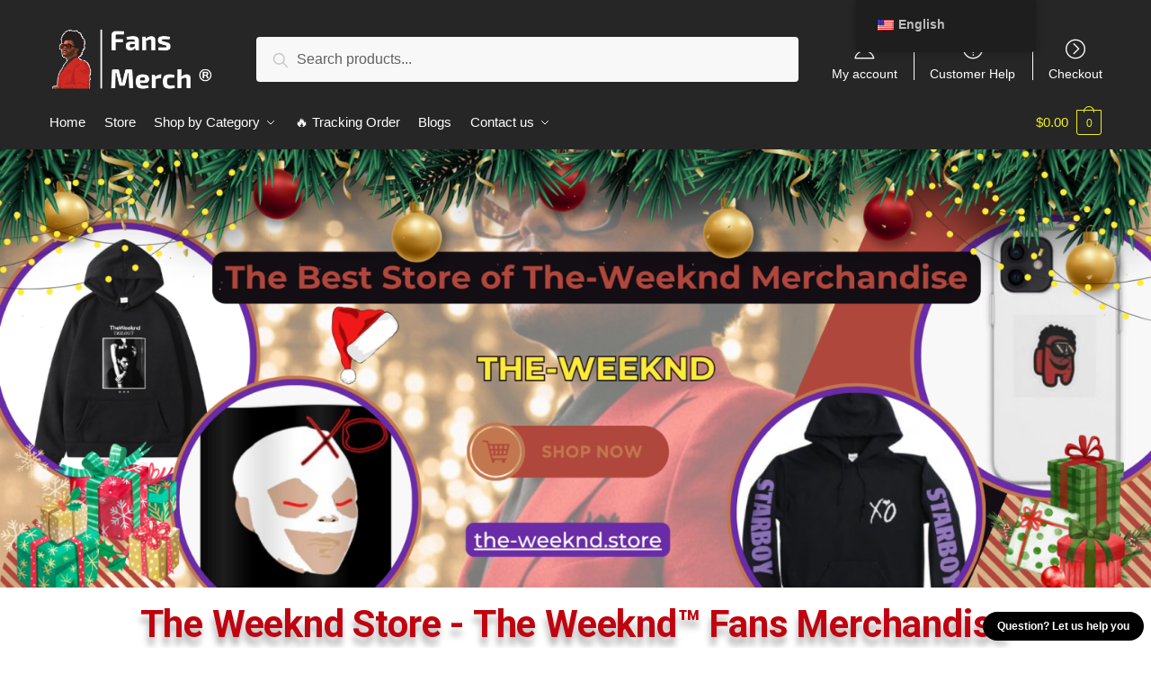

--- FILE ---
content_type: text/html; charset=UTF-8
request_url: https://the-weeknd.store/
body_size: 44412
content:
<!doctype html>
<html lang="en-US" prefix="og: https://ogp.me/ns#">
<head>
<meta charset="UTF-8">
<meta name="viewport" content="height=device-height, width=device-width, initial-scale=1, maximum-scale=1">
<link rel="profile" href="https://gmpg.org/xfn/11">
<link rel="pingback" href="https://the-weeknd.store/xmlrpc.php">

	<style>img:is([sizes="auto" i], [sizes^="auto," i]) { contain-intrinsic-size: 3000px 1500px }</style>
	
<!-- Search Engine Optimization by Rank Math PRO - https://rankmath.com/ -->
<title>The Weeknd Store - The Weeknd® Fans Merch</title>
<link crossorigin data-rocket-preconnect href="https://fonts.googleapis.com" rel="preconnect">
<link crossorigin data-rocket-preconnect href="https://www.clarity.ms" rel="preconnect">
<link crossorigin data-rocket-preconnect href="https://www.googletagmanager.com" rel="preconnect">
<link crossorigin data-rocket-preconnect href="https://theweeknd.b-cdn.net" rel="preconnect">
<link crossorigin data-rocket-preconnect href="https://cdn.jsdelivr.net" rel="preconnect">
<link crossorigin data-rocket-preconnect href="https://api.goaffpro.com" rel="preconnect">
<link data-rocket-preload as="style" href="https://fonts.googleapis.com/css?family=Roboto%3A100%2C100italic%2C200%2C200italic%2C300%2C300italic%2C400%2C400italic%2C500%2C500italic%2C600%2C600italic%2C700%2C700italic%2C800%2C800italic%2C900%2C900italic%7CRoboto%20Slab%3A100%2C100italic%2C200%2C200italic%2C300%2C300italic%2C400%2C400italic%2C500%2C500italic%2C600%2C600italic%2C700%2C700italic%2C800%2C800italic%2C900%2C900italic%7CSriracha%3A100%2C100italic%2C200%2C200italic%2C300%2C300italic%2C400%2C400italic%2C500%2C500italic%2C600%2C600italic%2C700%2C700italic%2C800%2C800italic%2C900%2C900italic%7CShare%20Tech%20Mono%3A100%2C100italic%2C200%2C200italic%2C300%2C300italic%2C400%2C400italic%2C500%2C500italic%2C600%2C600italic%2C700%2C700italic%2C800%2C800italic%2C900%2C900italic%7CShare%20Tech%3A100%2C100italic%2C200%2C200italic%2C300%2C300italic%2C400%2C400italic%2C500%2C500italic%2C600%2C600italic%2C700%2C700italic%2C800%2C800italic%2C900%2C900italic&#038;display=swap" rel="preload">
<link href="https://fonts.googleapis.com/css?family=Roboto%3A100%2C100italic%2C200%2C200italic%2C300%2C300italic%2C400%2C400italic%2C500%2C500italic%2C600%2C600italic%2C700%2C700italic%2C800%2C800italic%2C900%2C900italic%7CRoboto%20Slab%3A100%2C100italic%2C200%2C200italic%2C300%2C300italic%2C400%2C400italic%2C500%2C500italic%2C600%2C600italic%2C700%2C700italic%2C800%2C800italic%2C900%2C900italic%7CSriracha%3A100%2C100italic%2C200%2C200italic%2C300%2C300italic%2C400%2C400italic%2C500%2C500italic%2C600%2C600italic%2C700%2C700italic%2C800%2C800italic%2C900%2C900italic%7CShare%20Tech%20Mono%3A100%2C100italic%2C200%2C200italic%2C300%2C300italic%2C400%2C400italic%2C500%2C500italic%2C600%2C600italic%2C700%2C700italic%2C800%2C800italic%2C900%2C900italic%7CShare%20Tech%3A100%2C100italic%2C200%2C200italic%2C300%2C300italic%2C400%2C400italic%2C500%2C500italic%2C600%2C600italic%2C700%2C700italic%2C800%2C800italic%2C900%2C900italic&#038;display=swap" media="print" onload="this.media=&#039;all&#039;" rel="stylesheet">
<noscript><link rel="stylesheet" href="https://fonts.googleapis.com/css?family=Roboto%3A100%2C100italic%2C200%2C200italic%2C300%2C300italic%2C400%2C400italic%2C500%2C500italic%2C600%2C600italic%2C700%2C700italic%2C800%2C800italic%2C900%2C900italic%7CRoboto%20Slab%3A100%2C100italic%2C200%2C200italic%2C300%2C300italic%2C400%2C400italic%2C500%2C500italic%2C600%2C600italic%2C700%2C700italic%2C800%2C800italic%2C900%2C900italic%7CSriracha%3A100%2C100italic%2C200%2C200italic%2C300%2C300italic%2C400%2C400italic%2C500%2C500italic%2C600%2C600italic%2C700%2C700italic%2C800%2C800italic%2C900%2C900italic%7CShare%20Tech%20Mono%3A100%2C100italic%2C200%2C200italic%2C300%2C300italic%2C400%2C400italic%2C500%2C500italic%2C600%2C600italic%2C700%2C700italic%2C800%2C800italic%2C900%2C900italic%7CShare%20Tech%3A100%2C100italic%2C200%2C200italic%2C300%2C300italic%2C400%2C400italic%2C500%2C500italic%2C600%2C600italic%2C700%2C700italic%2C800%2C800italic%2C900%2C900italic&#038;display=swap"></noscript><link rel="preload" data-rocket-preload as="image" href="https://theweeknd.b-cdn.net/wp-content/uploads/2025/10/Signature-Product-TP-1024x1024.png" imagesrcset="https://theweeknd.b-cdn.net/wp-content/uploads/2025/10/Signature-Product-TP-1024x1024.png 1024w, https://theweeknd.b-cdn.net/wp-content/uploads/2025/10/Signature-Product-TP-300x300.png 300w, https://theweeknd.b-cdn.net/wp-content/uploads/2025/10/Signature-Product-TP-768x768.png 768w, https://theweeknd.b-cdn.net/wp-content/uploads/2025/10/Signature-Product-TP-12x12.png 12w, https://theweeknd.b-cdn.net/wp-content/uploads/2025/10/Signature-Product-TP-600x600.png 600w, https://theweeknd.b-cdn.net/wp-content/uploads/2025/10/Signature-Product-TP-150x150.png 150w, https://theweeknd.b-cdn.net/wp-content/uploads/2025/10/Signature-Product-TP.png 1080w" imagesizes="(max-width: 1024px) 100vw, 1024px" fetchpriority="high">
<meta name="description" content="The Weeknd Store is the fans store for The Weeknd Store fans ❤️. We are #1 The Weeknd Store Apparel &amp; Collectibles. ✔️ High Quality. Shipping Worldwide."/>
<meta name="robots" content="follow, index, max-snippet:-1, max-video-preview:-1, max-image-preview:large"/>
<link rel="canonical" href="https://the-weeknd.store/" />
<meta property="og:locale" content="en_US" />
<meta property="og:type" content="website" />
<meta property="og:title" content="The Weeknd Store - The Weeknd® Fans Merch" />
<meta property="og:description" content="The Weeknd Store is the fans store for The Weeknd Store fans ❤️. We are #1 The Weeknd Store Apparel &amp; Collectibles. ✔️ High Quality. Shipping Worldwide." />
<meta property="og:url" content="https://the-weeknd.store/" />
<meta property="og:site_name" content="The Weeknd Store" />
<meta property="og:updated_time" content="2025-11-19T11:34:51+07:00" />
<meta property="og:image" content="https://theweeknd.b-cdn.net/wp-content/uploads/2021/08/The-Weeknd-Merch-Web-Banner.jpg" />
<meta property="og:image:secure_url" content="https://theweeknd.b-cdn.net/wp-content/uploads/2021/08/The-Weeknd-Merch-Web-Banner.jpg" />
<meta property="og:image:width" content="1920" />
<meta property="og:image:height" content="1200" />
<meta property="og:image:alt" content="Home" />
<meta property="og:image:type" content="image/jpeg" />
<meta property="article:published_time" content="2019-07-02T11:54:16+07:00" />
<meta property="article:modified_time" content="2025-11-19T11:34:51+07:00" />
<meta name="twitter:card" content="summary_large_image" />
<meta name="twitter:title" content="The Weeknd Store - The Weeknd® Fans Merch" />
<meta name="twitter:description" content="The Weeknd Store is the fans store for The Weeknd Store fans ❤️. We are #1 The Weeknd Store Apparel &amp; Collectibles. ✔️ High Quality. Shipping Worldwide." />
<meta name="twitter:image" content="https://theweeknd.b-cdn.net/wp-content/uploads/2021/08/The-Weeknd-Merch-Web-Banner.jpg" />
<meta name="twitter:label1" content="Written by" />
<meta name="twitter:data1" content="s-admin" />
<meta name="twitter:label2" content="Time to read" />
<meta name="twitter:data2" content="4 minutes" />
<script type="application/ld+json" class="rank-math-schema-pro">{"@context":"https://schema.org","@graph":[{"@type":"Organization","@id":"https://the-weeknd.store/#organization","name":"The Weeknd Merch - Official The Weeknd Store","url":"https://the-weeknd.store","logo":{"@type":"ImageObject","@id":"https://the-weeknd.store/#logo","url":"https://theweeknd.b-cdn.net/wp-content/uploads/2020/10/The-Weeknd-Store-logo.jpg","contentUrl":"https://theweeknd.b-cdn.net/wp-content/uploads/2020/10/The-Weeknd-Store-logo.jpg","caption":"The Weeknd Merch - Official The Weeknd Store","inLanguage":"en-US","width":"644","height":"251"}},{"@type":"WebSite","@id":"https://the-weeknd.store/#website","url":"https://the-weeknd.store","name":"The Weeknd Merch - Official The Weeknd Store","publisher":{"@id":"https://the-weeknd.store/#organization"},"inLanguage":"en-US","potentialAction":{"@type":"SearchAction","target":"https://the-weeknd.store/?s={search_term_string}","query-input":"required name=search_term_string"}},{"@type":"ImageObject","@id":"https://theweeknd.b-cdn.net/wp-content/uploads/2025/11/lilpump.store-1.png","url":"https://theweeknd.b-cdn.net/wp-content/uploads/2025/11/lilpump.store-1.png","width":"200","height":"200","inLanguage":"en-US"},{"@type":"WebPage","@id":"https://the-weeknd.store/#webpage","url":"https://the-weeknd.store/","name":"The Weeknd Store - The Weeknd\u00ae Fans Merch","datePublished":"2019-07-02T11:54:16+07:00","dateModified":"2025-11-19T11:34:51+07:00","about":{"@id":"https://the-weeknd.store/#organization"},"isPartOf":{"@id":"https://the-weeknd.store/#website"},"primaryImageOfPage":{"@id":"https://theweeknd.b-cdn.net/wp-content/uploads/2025/11/lilpump.store-1.png"},"inLanguage":"en-US"},{"@type":"Person","@id":"https://the-weeknd.store/author/s-admin/","name":"s-admin","url":"https://the-weeknd.store/author/s-admin/","image":{"@type":"ImageObject","@id":"https://secure.gravatar.com/avatar/d043e0f27ae90efb0709824a2a2d94f2a17200358590d3cb4cff3df9b9d1dd3e?s=96&amp;d=mm&amp;r=g","url":"https://secure.gravatar.com/avatar/d043e0f27ae90efb0709824a2a2d94f2a17200358590d3cb4cff3df9b9d1dd3e?s=96&amp;d=mm&amp;r=g","caption":"s-admin","inLanguage":"en-US"},"sameAs":["https://the-weeknd.store"],"worksFor":{"@id":"https://the-weeknd.store/#organization"}},{"@type":"Article","headline":"The Weeknd Store - The Weeknd\u00ae Fans Merch","datePublished":"2019-07-02T11:54:16+07:00","dateModified":"2025-11-19T11:34:51+07:00","author":{"@id":"https://the-weeknd.store/author/s-admin/","name":"s-admin"},"publisher":{"@id":"https://the-weeknd.store/#organization"},"description":"The Weeknd Store is the fans store for The Weeknd Store fans \u2764\ufe0f. We are #1 The Weeknd Store Apparel &amp; Collectibles. \u2714\ufe0f High Quality. Shipping Worldwide.","name":"The Weeknd Store - The Weeknd\u00ae Fans Merch","@id":"https://the-weeknd.store/#richSnippet","isPartOf":{"@id":"https://the-weeknd.store/#webpage"},"image":{"@id":"https://theweeknd.b-cdn.net/wp-content/uploads/2025/11/lilpump.store-1.png"},"inLanguage":"en-US","mainEntityOfPage":{"@id":"https://the-weeknd.store/#webpage"}}]}</script>
<!-- /Rank Math WordPress SEO plugin -->

<link rel='dns-prefetch' href='//www.googletagmanager.com' />
<link href='https://fonts.gstatic.com' crossorigin rel='preconnect' />
<link rel="alternate" type="application/rss+xml" title="The Weeknd Store &raquo; Feed" href="https://the-weeknd.store/feed/" />
<link rel="alternate" type="application/rss+xml" title="The Weeknd Store &raquo; Comments Feed" href="https://the-weeknd.store/comments/feed/" />
<style id='wp-emoji-styles-inline-css' type='text/css'>

	img.wp-smiley, img.emoji {
		display: inline !important;
		border: none !important;
		box-shadow: none !important;
		height: 1em !important;
		width: 1em !important;
		margin: 0 0.07em !important;
		vertical-align: -0.1em !important;
		background: none !important;
		padding: 0 !important;
	}
</style>
<style id='classic-theme-styles-inline-css' type='text/css'>
/*! This file is auto-generated */
.wp-block-button__link{color:#fff;background-color:#32373c;border-radius:9999px;box-shadow:none;text-decoration:none;padding:calc(.667em + 2px) calc(1.333em + 2px);font-size:1.125em}.wp-block-file__button{background:#32373c;color:#fff;text-decoration:none}
</style>
<style id='global-styles-inline-css' type='text/css'>
:root{--wp--preset--aspect-ratio--square: 1;--wp--preset--aspect-ratio--4-3: 4/3;--wp--preset--aspect-ratio--3-4: 3/4;--wp--preset--aspect-ratio--3-2: 3/2;--wp--preset--aspect-ratio--2-3: 2/3;--wp--preset--aspect-ratio--16-9: 16/9;--wp--preset--aspect-ratio--9-16: 9/16;--wp--preset--color--black: #000000;--wp--preset--color--cyan-bluish-gray: #abb8c3;--wp--preset--color--white: #ffffff;--wp--preset--color--pale-pink: #f78da7;--wp--preset--color--vivid-red: #cf2e2e;--wp--preset--color--luminous-vivid-orange: #ff6900;--wp--preset--color--luminous-vivid-amber: #fcb900;--wp--preset--color--light-green-cyan: #7bdcb5;--wp--preset--color--vivid-green-cyan: #00d084;--wp--preset--color--pale-cyan-blue: #8ed1fc;--wp--preset--color--vivid-cyan-blue: #0693e3;--wp--preset--color--vivid-purple: #9b51e0;--wp--preset--gradient--vivid-cyan-blue-to-vivid-purple: linear-gradient(135deg,rgba(6,147,227,1) 0%,rgb(155,81,224) 100%);--wp--preset--gradient--light-green-cyan-to-vivid-green-cyan: linear-gradient(135deg,rgb(122,220,180) 0%,rgb(0,208,130) 100%);--wp--preset--gradient--luminous-vivid-amber-to-luminous-vivid-orange: linear-gradient(135deg,rgba(252,185,0,1) 0%,rgba(255,105,0,1) 100%);--wp--preset--gradient--luminous-vivid-orange-to-vivid-red: linear-gradient(135deg,rgba(255,105,0,1) 0%,rgb(207,46,46) 100%);--wp--preset--gradient--very-light-gray-to-cyan-bluish-gray: linear-gradient(135deg,rgb(238,238,238) 0%,rgb(169,184,195) 100%);--wp--preset--gradient--cool-to-warm-spectrum: linear-gradient(135deg,rgb(74,234,220) 0%,rgb(151,120,209) 20%,rgb(207,42,186) 40%,rgb(238,44,130) 60%,rgb(251,105,98) 80%,rgb(254,248,76) 100%);--wp--preset--gradient--blush-light-purple: linear-gradient(135deg,rgb(255,206,236) 0%,rgb(152,150,240) 100%);--wp--preset--gradient--blush-bordeaux: linear-gradient(135deg,rgb(254,205,165) 0%,rgb(254,45,45) 50%,rgb(107,0,62) 100%);--wp--preset--gradient--luminous-dusk: linear-gradient(135deg,rgb(255,203,112) 0%,rgb(199,81,192) 50%,rgb(65,88,208) 100%);--wp--preset--gradient--pale-ocean: linear-gradient(135deg,rgb(255,245,203) 0%,rgb(182,227,212) 50%,rgb(51,167,181) 100%);--wp--preset--gradient--electric-grass: linear-gradient(135deg,rgb(202,248,128) 0%,rgb(113,206,126) 100%);--wp--preset--gradient--midnight: linear-gradient(135deg,rgb(2,3,129) 0%,rgb(40,116,252) 100%);--wp--preset--font-size--small: 13px;--wp--preset--font-size--medium: 20px;--wp--preset--font-size--large: 36px;--wp--preset--font-size--x-large: 42px;--wp--preset--spacing--20: 0.44rem;--wp--preset--spacing--30: 0.67rem;--wp--preset--spacing--40: 1rem;--wp--preset--spacing--50: 1.5rem;--wp--preset--spacing--60: 2.25rem;--wp--preset--spacing--70: 3.38rem;--wp--preset--spacing--80: 5.06rem;--wp--preset--shadow--natural: 6px 6px 9px rgba(0, 0, 0, 0.2);--wp--preset--shadow--deep: 12px 12px 50px rgba(0, 0, 0, 0.4);--wp--preset--shadow--sharp: 6px 6px 0px rgba(0, 0, 0, 0.2);--wp--preset--shadow--outlined: 6px 6px 0px -3px rgba(255, 255, 255, 1), 6px 6px rgba(0, 0, 0, 1);--wp--preset--shadow--crisp: 6px 6px 0px rgba(0, 0, 0, 1);}:where(.is-layout-flex){gap: 0.5em;}:where(.is-layout-grid){gap: 0.5em;}body .is-layout-flex{display: flex;}.is-layout-flex{flex-wrap: wrap;align-items: center;}.is-layout-flex > :is(*, div){margin: 0;}body .is-layout-grid{display: grid;}.is-layout-grid > :is(*, div){margin: 0;}:where(.wp-block-columns.is-layout-flex){gap: 2em;}:where(.wp-block-columns.is-layout-grid){gap: 2em;}:where(.wp-block-post-template.is-layout-flex){gap: 1.25em;}:where(.wp-block-post-template.is-layout-grid){gap: 1.25em;}.has-black-color{color: var(--wp--preset--color--black) !important;}.has-cyan-bluish-gray-color{color: var(--wp--preset--color--cyan-bluish-gray) !important;}.has-white-color{color: var(--wp--preset--color--white) !important;}.has-pale-pink-color{color: var(--wp--preset--color--pale-pink) !important;}.has-vivid-red-color{color: var(--wp--preset--color--vivid-red) !important;}.has-luminous-vivid-orange-color{color: var(--wp--preset--color--luminous-vivid-orange) !important;}.has-luminous-vivid-amber-color{color: var(--wp--preset--color--luminous-vivid-amber) !important;}.has-light-green-cyan-color{color: var(--wp--preset--color--light-green-cyan) !important;}.has-vivid-green-cyan-color{color: var(--wp--preset--color--vivid-green-cyan) !important;}.has-pale-cyan-blue-color{color: var(--wp--preset--color--pale-cyan-blue) !important;}.has-vivid-cyan-blue-color{color: var(--wp--preset--color--vivid-cyan-blue) !important;}.has-vivid-purple-color{color: var(--wp--preset--color--vivid-purple) !important;}.has-black-background-color{background-color: var(--wp--preset--color--black) !important;}.has-cyan-bluish-gray-background-color{background-color: var(--wp--preset--color--cyan-bluish-gray) !important;}.has-white-background-color{background-color: var(--wp--preset--color--white) !important;}.has-pale-pink-background-color{background-color: var(--wp--preset--color--pale-pink) !important;}.has-vivid-red-background-color{background-color: var(--wp--preset--color--vivid-red) !important;}.has-luminous-vivid-orange-background-color{background-color: var(--wp--preset--color--luminous-vivid-orange) !important;}.has-luminous-vivid-amber-background-color{background-color: var(--wp--preset--color--luminous-vivid-amber) !important;}.has-light-green-cyan-background-color{background-color: var(--wp--preset--color--light-green-cyan) !important;}.has-vivid-green-cyan-background-color{background-color: var(--wp--preset--color--vivid-green-cyan) !important;}.has-pale-cyan-blue-background-color{background-color: var(--wp--preset--color--pale-cyan-blue) !important;}.has-vivid-cyan-blue-background-color{background-color: var(--wp--preset--color--vivid-cyan-blue) !important;}.has-vivid-purple-background-color{background-color: var(--wp--preset--color--vivid-purple) !important;}.has-black-border-color{border-color: var(--wp--preset--color--black) !important;}.has-cyan-bluish-gray-border-color{border-color: var(--wp--preset--color--cyan-bluish-gray) !important;}.has-white-border-color{border-color: var(--wp--preset--color--white) !important;}.has-pale-pink-border-color{border-color: var(--wp--preset--color--pale-pink) !important;}.has-vivid-red-border-color{border-color: var(--wp--preset--color--vivid-red) !important;}.has-luminous-vivid-orange-border-color{border-color: var(--wp--preset--color--luminous-vivid-orange) !important;}.has-luminous-vivid-amber-border-color{border-color: var(--wp--preset--color--luminous-vivid-amber) !important;}.has-light-green-cyan-border-color{border-color: var(--wp--preset--color--light-green-cyan) !important;}.has-vivid-green-cyan-border-color{border-color: var(--wp--preset--color--vivid-green-cyan) !important;}.has-pale-cyan-blue-border-color{border-color: var(--wp--preset--color--pale-cyan-blue) !important;}.has-vivid-cyan-blue-border-color{border-color: var(--wp--preset--color--vivid-cyan-blue) !important;}.has-vivid-purple-border-color{border-color: var(--wp--preset--color--vivid-purple) !important;}.has-vivid-cyan-blue-to-vivid-purple-gradient-background{background: var(--wp--preset--gradient--vivid-cyan-blue-to-vivid-purple) !important;}.has-light-green-cyan-to-vivid-green-cyan-gradient-background{background: var(--wp--preset--gradient--light-green-cyan-to-vivid-green-cyan) !important;}.has-luminous-vivid-amber-to-luminous-vivid-orange-gradient-background{background: var(--wp--preset--gradient--luminous-vivid-amber-to-luminous-vivid-orange) !important;}.has-luminous-vivid-orange-to-vivid-red-gradient-background{background: var(--wp--preset--gradient--luminous-vivid-orange-to-vivid-red) !important;}.has-very-light-gray-to-cyan-bluish-gray-gradient-background{background: var(--wp--preset--gradient--very-light-gray-to-cyan-bluish-gray) !important;}.has-cool-to-warm-spectrum-gradient-background{background: var(--wp--preset--gradient--cool-to-warm-spectrum) !important;}.has-blush-light-purple-gradient-background{background: var(--wp--preset--gradient--blush-light-purple) !important;}.has-blush-bordeaux-gradient-background{background: var(--wp--preset--gradient--blush-bordeaux) !important;}.has-luminous-dusk-gradient-background{background: var(--wp--preset--gradient--luminous-dusk) !important;}.has-pale-ocean-gradient-background{background: var(--wp--preset--gradient--pale-ocean) !important;}.has-electric-grass-gradient-background{background: var(--wp--preset--gradient--electric-grass) !important;}.has-midnight-gradient-background{background: var(--wp--preset--gradient--midnight) !important;}.has-small-font-size{font-size: var(--wp--preset--font-size--small) !important;}.has-medium-font-size{font-size: var(--wp--preset--font-size--medium) !important;}.has-large-font-size{font-size: var(--wp--preset--font-size--large) !important;}.has-x-large-font-size{font-size: var(--wp--preset--font-size--x-large) !important;}
:where(.wp-block-post-template.is-layout-flex){gap: 1.25em;}:where(.wp-block-post-template.is-layout-grid){gap: 1.25em;}
:where(.wp-block-columns.is-layout-flex){gap: 2em;}:where(.wp-block-columns.is-layout-grid){gap: 2em;}
:root :where(.wp-block-pullquote){font-size: 1.5em;line-height: 1.6;}
</style>
<link data-minify="1" rel='stylesheet' id='commercekit-ajax-search-css-css' href='https://the-weeknd.store/wp-content/cache/min/1/wp-content/plugins/commercegurus-commercekit/assets/css/ajax-search.css?ver=1768384705' type='text/css' media='all' />
<link data-minify="1" rel='stylesheet' id='envoice-style-css' href='https://the-weeknd.store/wp-content/cache/min/1/wp-content/plugins/pv-envoice/frontend/css/pvc-envoice-style.css?ver=1768384705' type='text/css' media='all' />
<link data-minify="1" rel='stylesheet' id='style-css' href='https://the-weeknd.store/wp-content/cache/min/1/wp-content/plugins/sb-add-note-checkout/css/style.css?ver=1768384705' type='text/css' media='all' />
<link data-minify="1" rel='stylesheet' id='smart-search-css' href='https://the-weeknd.store/wp-content/cache/min/1/wp-content/plugins/smart-woocommerce-search/assets/dist/css/general.css?ver=1768384705' type='text/css' media='all' />
<style id='woocommerce-inline-inline-css' type='text/css'>
.woocommerce form .form-row .required { visibility: visible; }
</style>
<link data-minify="1" rel='stylesheet' id='trp-floater-language-switcher-style-css' href='https://the-weeknd.store/wp-content/cache/min/1/wp-content/plugins/translatepress-multilingual/assets/css/trp-floater-language-switcher.css?ver=1768384705' type='text/css' media='all' />
<link data-minify="1" rel='stylesheet' id='trp-language-switcher-style-css' href='https://the-weeknd.store/wp-content/cache/min/1/wp-content/plugins/translatepress-multilingual/assets/css/trp-language-switcher.css?ver=1768384705' type='text/css' media='all' />
<link data-minify="1" rel='stylesheet' id='wpcot-frontend-css' href='https://the-weeknd.store/wp-content/cache/min/1/wp-content/plugins/wpc-order-tip-premium/assets/css/frontend.css?ver=1768384705' type='text/css' media='all' />
<style id='wpcot-frontend-inline-css' type='text/css'>
.wpcot-tips .wpcot-tip .wpcot-tip-values .wpcot-tip-value:hover > span, .wpcot-tips .wpcot-tip .wpcot-tip-values .wpcot-tip-value.active > span, .wpcot-tips .wpcot-tip .wpcot-tip-values .wpcot-tip-value-custom:hover > span, .wpcot-tips .wpcot-tip .wpcot-tip-values .wpcot-tip-value-custom.active > span, .wpcot-tips .wpcot-tip .wpcot-tip-custom .wpcot-tip-custom-form input[type=button]:hover {background-color: #81d742;} .wpcot-tips .wpcot-tip .wpcot-tip-values .wpcot-tip-value:hover, .wpcot-tips .wpcot-tip .wpcot-tip-values .wpcot-tip-value.active, .wpcot-tips .wpcot-tip .wpcot-tip-values .wpcot-tip-value-custom:hover, .wpcot-tips .wpcot-tip .wpcot-tip-values .wpcot-tip-value-custom.active {border-color: #81d742;}
</style>
<link data-minify="1" rel='stylesheet' id='yith-infs-style-css' href='https://the-weeknd.store/wp-content/cache/min/1/wp-content/plugins/yith-infinite-scrolling/assets/css/frontend.css?ver=1768384705' type='text/css' media='all' />
<link data-minify="1" rel='stylesheet' id='brands-styles-css' href='https://the-weeknd.store/wp-content/cache/min/1/wp-content/plugins/woocommerce/assets/css/brands.css?ver=1768384705' type='text/css' media='all' />
<link data-minify="1" rel='stylesheet' id='shoptimizer-style-css' href='https://the-weeknd.store/wp-content/cache/min/1/wp-content/themes/shoptimizer-child-theme/style.css?ver=1768384705' type='text/css' media='all' />
<link rel='stylesheet' id='shoptimizer-main-min-css' href='https://the-weeknd.store/wp-content/themes/shoptimizer/assets/css/main/main.min.css?ver=2.2.9' type='text/css' media='all' />
<link data-minify="1" rel='stylesheet' id='shoptimizer-rivolicons-css' href='https://the-weeknd.store/wp-content/cache/min/1/wp-content/themes/shoptimizer/assets/css/base/rivolicons.css?ver=1768384705' type='text/css' media='all' />
<link rel='stylesheet' id='shoptimizer-woocommerce-min-css' href='https://the-weeknd.store/wp-content/themes/shoptimizer/assets/css/main/woocommerce.min.css?ver=2.2.9' type='text/css' media='all' />
<link data-minify="1" rel='stylesheet' id='elementor-icons-css' href='https://the-weeknd.store/wp-content/cache/min/1/wp-content/plugins/elementor/assets/lib/eicons/css/elementor-icons.min.css?ver=1768384705' type='text/css' media='all' />
<link rel='stylesheet' id='elementor-frontend-css' href='https://the-weeknd.store/wp-content/plugins/elementor/assets/css/frontend.min.css?ver=3.33.4' type='text/css' media='all' />
<link rel='stylesheet' id='elementor-post-6603-css' href='https://the-weeknd.store/wp-content/uploads/elementor/css/post-6603.css?ver=1768384704' type='text/css' media='all' />
<link rel='stylesheet' id='widget-image-css' href='https://the-weeknd.store/wp-content/plugins/elementor/assets/css/widget-image.min.css?ver=3.33.4' type='text/css' media='all' />
<link rel='stylesheet' id='e-animation-fadeInUp-css' href='https://the-weeknd.store/wp-content/plugins/elementor/assets/lib/animations/styles/fadeInUp.min.css?ver=3.33.4' type='text/css' media='all' />
<link data-minify="1" rel='stylesheet' id='swiper-css' href='https://the-weeknd.store/wp-content/cache/min/1/wp-content/plugins/elementor/assets/lib/swiper/v8/css/swiper.min.css?ver=1768384807' type='text/css' media='all' />
<link rel='stylesheet' id='e-swiper-css' href='https://the-weeknd.store/wp-content/plugins/elementor/assets/css/conditionals/e-swiper.min.css?ver=3.33.4' type='text/css' media='all' />
<link rel='stylesheet' id='widget-slides-css' href='https://the-weeknd.store/wp-content/plugins/elementor-pro/assets/css/widget-slides.min.css?ver=3.33.2' type='text/css' media='all' />
<link rel='stylesheet' id='widget-heading-css' href='https://the-weeknd.store/wp-content/plugins/elementor/assets/css/widget-heading.min.css?ver=3.33.4' type='text/css' media='all' />
<link rel='stylesheet' id='widget-woocommerce-products-css' href='https://the-weeknd.store/wp-content/plugins/elementor-pro/assets/css/widget-woocommerce-products.min.css?ver=3.33.2' type='text/css' media='all' />
<link rel='stylesheet' id='widget-woocommerce-categories-css' href='https://the-weeknd.store/wp-content/plugins/elementor-pro/assets/css/widget-woocommerce-categories.min.css?ver=3.33.2' type='text/css' media='all' />
<link rel='stylesheet' id='widget-divider-css' href='https://the-weeknd.store/wp-content/plugins/elementor/assets/css/widget-divider.min.css?ver=3.33.4' type='text/css' media='all' />
<link rel='stylesheet' id='widget-posts-css' href='https://the-weeknd.store/wp-content/plugins/elementor-pro/assets/css/widget-posts.min.css?ver=3.33.2' type='text/css' media='all' />
<link rel='stylesheet' id='elementor-post-6508-css' href='https://the-weeknd.store/wp-content/uploads/elementor/css/post-6508.css?ver=1768384713' type='text/css' media='all' />
<link data-minify="1" rel='stylesheet' id='shoptimizer-child-style-css' href='https://the-weeknd.store/wp-content/cache/min/1/wp-content/themes/shoptimizer-child-theme/style.css?ver=1768384705' type='text/css' media='all' />
<link rel='stylesheet' id='vi-wpvs-frontend-style-css' href='https://the-weeknd.store/wp-content/plugins/product-variations-swatches-for-woocommerce/assets/css/frontend-style.min.css?ver=1.1.3' type='text/css' media='all' />
<style id='vi-wpvs-frontend-style-inline-css' type='text/css'>
.vi-wpvs-variation-wrap.vi-wpvs-variation-wrap-vi_wpvs_button_design .vi-wpvs-option-wrap{transition: all 30ms ease-in-out;}.vi-wpvs-variation-wrap.vi-wpvs-variation-wrap-vi_wpvs_button_design .vi-wpvs-variation-button-select,.vi-wpvs-variation-wrap.vi-wpvs-variation-wrap-vi_wpvs_button_design .vi-wpvs-option-wrap{padding:10px 20px;font-size:13px;}.vi-wpvs-variation-wrap.vi-wpvs-variation-wrap-vi_wpvs_button_design .vi-wpvs-option-wrap .vi-wpvs-option:not(.vi-wpvs-option-select){border-radius: inherit;}.vi-wpvs-variation-wrap.vi-wpvs-variation-wrap-image.vi-wpvs-variation-wrap-vi_wpvs_button_design .vi-wpvs-option-wrap ,.vi-wpvs-variation-wrap.vi-wpvs-variation-wrap-variation_img.vi-wpvs-variation-wrap-vi_wpvs_button_design .vi-wpvs-option-wrap ,.vi-wpvs-variation-wrap.vi-wpvs-variation-wrap-color.vi-wpvs-variation-wrap-vi_wpvs_button_design .vi-wpvs-option-wrap{width: 48px;height:48px;}.vi-wpvs-variation-wrap.vi-wpvs-variation-wrap-vi_wpvs_button_design .vi-wpvs-option-wrap.vi-wpvs-option-wrap-out-of-stock,.vi-wpvs-variation-wrap.vi-wpvs-variation-wrap-vi_wpvs_button_design .vi-wpvs-option-wrap.vi-wpvs-option-wrap-out-of-stock-attribute,.vi-wpvs-variation-wrap.vi-wpvs-variation-wrap-vi_wpvs_button_design .vi-wpvs-option-wrap.vi-wpvs-option-wrap-disable{opacity: 1;}.vi-wpvs-variation-wrap.vi-wpvs-variation-wrap-vi_wpvs_button_design .vi-wpvs-option-wrap.vi-wpvs-option-wrap-out-of-stock .vi-wpvs-option,.vi-wpvs-variation-wrap.vi-wpvs-variation-wrap-vi_wpvs_button_design .vi-wpvs-option-wrap.vi-wpvs-option-wrap-out-of-stock-attribute .vi-wpvs-option,.vi-wpvs-variation-wrap.vi-wpvs-variation-wrap-vi_wpvs_button_design .vi-wpvs-option-wrap.vi-wpvs-option-wrap-disable .vi-wpvs-option{opacity: .5;}.vi-wpvs-variation-wrap.vi-wpvs-variation-wrap-vi_wpvs_button_design .vi-wpvs-option-wrap.vi-wpvs-option-wrap-selected{box-shadow:  0 0 0 1px rgba(33, 33, 33, 1) inset;}.vi-wpvs-variation-wrap.vi-wpvs-variation-wrap-vi_wpvs_button_design .vi-wpvs-variation-wrap-select-wrap .vi-wpvs-option-wrap.vi-wpvs-option-wrap-selected{box-shadow:  0 0 0 1px rgba(33, 33, 33, 1);}.vi-wpvs-variation-wrap.vi-wpvs-variation-wrap-vi_wpvs_button_design .vi-wpvs-option-wrap.vi-wpvs-option-wrap-selected{color:rgba(255, 255, 255, 1);background:rgba(33, 33, 33, 1);}.vi-wpvs-variation-wrap.vi-wpvs-variation-wrap-vi_wpvs_button_design .vi-wpvs-option-wrap.vi-wpvs-option-wrap-selected .vi-wpvs-option{color:rgba(255, 255, 255, 1);}.vi-wpvs-variation-wrap.vi-wpvs-variation-wrap-vi_wpvs_button_design .vi-wpvs-option-wrap.vi-wpvs-option-wrap-hover{box-shadow:  0 0 0 1px rgba(33, 33, 33, 1) inset;}.vi-wpvs-variation-wrap.vi-wpvs-variation-wrap-vi_wpvs_button_design .vi-wpvs-variation-wrap-select-wrap .vi-wpvs-option-wrap.vi-wpvs-option-wrap-hover{box-shadow:  0 0 0 1px rgba(33, 33, 33, 1);}.vi-wpvs-variation-wrap.vi-wpvs-variation-wrap-vi_wpvs_button_design .vi-wpvs-option-wrap.vi-wpvs-option-wrap-hover{color:rgba(255, 255, 255, 1);background:rgba(33, 33, 33, 1);}.vi-wpvs-variation-wrap.vi-wpvs-variation-wrap-vi_wpvs_button_design .vi-wpvs-option-wrap.vi-wpvs-option-wrap-hover .vi-wpvs-option{color:rgba(255, 255, 255, 1);}.vi-wpvs-variation-wrap.vi-wpvs-variation-wrap-vi_wpvs_button_design .vi-wpvs-option-wrap.vi-wpvs-option-wrap-default{box-shadow:  0 0 0 1px #cccccc inset;}.vi-wpvs-variation-wrap.vi-wpvs-variation-wrap-vi_wpvs_button_design .vi-wpvs-variation-wrap-select-wrap .vi-wpvs-option-wrap.vi-wpvs-option-wrap-default{box-shadow:  0 0 0 1px #cccccc ;}.vi-wpvs-variation-wrap.vi-wpvs-variation-wrap-vi_wpvs_button_design .vi-wpvs-option-wrap.vi-wpvs-option-wrap-default{color:rgba(33, 33, 33, 1);background:#ffffff;}.vi-wpvs-variation-wrap.vi-wpvs-variation-wrap-vi_wpvs_button_design .vi-wpvs-option-wrap.vi-wpvs-option-wrap-default .vi-wpvs-option{color:rgba(33, 33, 33, 1);}.vi-wpvs-variation-wrap.vi-wpvs-variation-wrap-vi_wpvs_button_design .vi-wpvs-option-wrap .vi-wpvs-option-tooltip{display: none;}@media screen and (max-width:600px){.vi-wpvs-variation-wrap.vi-wpvs-variation-wrap-vi_wpvs_button_design .vi-wpvs-variation-button-select,.vi-wpvs-variation-wrap.vi-wpvs-variation-wrap-vi_wpvs_button_design .vi-wpvs-option-wrap{font-size:11px;}.vi-wpvs-variation-wrap.vi-wpvs-variation-wrap-image.vi-wpvs-variation-wrap-vi_wpvs_button_design .vi-wpvs-option-wrap ,.vi-wpvs-variation-wrap.vi-wpvs-variation-wrap-variation_img.vi-wpvs-variation-wrap-vi_wpvs_button_design .vi-wpvs-option-wrap ,.vi-wpvs-variation-wrap.vi-wpvs-variation-wrap-color.vi-wpvs-variation-wrap-vi_wpvs_button_design .vi-wpvs-option-wrap{width: 40.8px;height:40.8px;}}.vi-wpvs-variation-wrap.vi-wpvs-variation-wrap-vi_wpvs_color_design .vi-wpvs-option-wrap{transition: all 30ms ease-in-out;}.vi-wpvs-variation-wrap.vi-wpvs-variation-wrap-vi_wpvs_color_design .vi-wpvs-variation-button-select,.vi-wpvs-variation-wrap.vi-wpvs-variation-wrap-vi_wpvs_color_design .vi-wpvs-option-wrap{height:32px;width:32px;padding:10px;font-size:13px;border-radius:20px;}.vi-wpvs-variation-wrap.vi-wpvs-variation-wrap-vi_wpvs_color_design .vi-wpvs-option-wrap .vi-wpvs-option:not(.vi-wpvs-option-select){border-radius: inherit;}.vi-wpvs-variation-wrap.vi-wpvs-variation-wrap-vi_wpvs_color_design .vi-wpvs-option-wrap.vi-wpvs-option-wrap-out-of-stock,.vi-wpvs-variation-wrap.vi-wpvs-variation-wrap-vi_wpvs_color_design .vi-wpvs-option-wrap.vi-wpvs-option-wrap-out-of-stock-attribute,.vi-wpvs-variation-wrap.vi-wpvs-variation-wrap-vi_wpvs_color_design .vi-wpvs-option-wrap.vi-wpvs-option-wrap-disable{opacity: 1;}.vi-wpvs-variation-wrap.vi-wpvs-variation-wrap-vi_wpvs_color_design .vi-wpvs-option-wrap.vi-wpvs-option-wrap-out-of-stock .vi-wpvs-option,.vi-wpvs-variation-wrap.vi-wpvs-variation-wrap-vi_wpvs_color_design .vi-wpvs-option-wrap.vi-wpvs-option-wrap-out-of-stock-attribute .vi-wpvs-option,.vi-wpvs-variation-wrap.vi-wpvs-variation-wrap-vi_wpvs_color_design .vi-wpvs-option-wrap.vi-wpvs-option-wrap-disable .vi-wpvs-option{opacity: .5;}.vi-wpvs-variation-wrap.vi-wpvs-variation-wrap-vi_wpvs_color_design .vi-wpvs-option-wrap.vi-wpvs-option-wrap-selected{}.vi-wpvs-variation-wrap.vi-wpvs-variation-wrap-vi_wpvs_color_design .vi-wpvs-variation-wrap-select-wrap .vi-wpvs-option-wrap.vi-wpvs-option-wrap-selected{}.vi-wpvs-variation-wrap.vi-wpvs-variation-wrap-vi_wpvs_color_design .vi-wpvs-option-wrap.vi-wpvs-option-wrap-selected{background:rgba(0, 0, 0, 0.06);border-radius:20px;}.vi-wpvs-variation-wrap.vi-wpvs-variation-wrap-vi_wpvs_color_design .vi-wpvs-option-wrap.vi-wpvs-option-wrap-hover{}.vi-wpvs-variation-wrap.vi-wpvs-variation-wrap-vi_wpvs_color_design .vi-wpvs-variation-wrap-select-wrap .vi-wpvs-option-wrap.vi-wpvs-option-wrap-hover{}.vi-wpvs-variation-wrap.vi-wpvs-variation-wrap-vi_wpvs_color_design .vi-wpvs-option-wrap.vi-wpvs-option-wrap-hover{background:rgba(0, 0, 0, 0.06);border-radius:20px;}.vi-wpvs-variation-wrap.vi-wpvs-variation-wrap-vi_wpvs_color_design .vi-wpvs-option-wrap.vi-wpvs-option-wrap-default{box-shadow:  0px 4px 2px -2px rgba(238, 238, 238, 1);}.vi-wpvs-variation-wrap.vi-wpvs-variation-wrap-vi_wpvs_color_design .vi-wpvs-variation-wrap-select-wrap .vi-wpvs-option-wrap.vi-wpvs-option-wrap-default{box-shadow:  0px 4px 2px -2px rgba(238, 238, 238, 1);}.vi-wpvs-variation-wrap.vi-wpvs-variation-wrap-vi_wpvs_color_design .vi-wpvs-option-wrap.vi-wpvs-option-wrap-default{background:rgba(0, 0, 0, 0);border-radius:20px;}.vi-wpvs-variation-wrap.vi-wpvs-variation-wrap-vi_wpvs_color_design .vi-wpvs-option-wrap .vi-wpvs-option-tooltip{display: none;}@media screen and (max-width:600px){.vi-wpvs-variation-wrap.vi-wpvs-variation-wrap-vi_wpvs_color_design .vi-wpvs-variation-button-select,.vi-wpvs-variation-wrap.vi-wpvs-variation-wrap-vi_wpvs_color_design .vi-wpvs-option-wrap{width:27px;height:27px;font-size:11px;}.vi-wpvs-variation-wrap.vi-wpvs-variation-wrap-vi_wpvs_color_design .vi-wpvs-option-wrap.vi-wpvs-option-wrap-selected{border-radius:17px;}}.vi-wpvs-variation-wrap.vi-wpvs-variation-wrap-vi_wpvs_image_design .vi-wpvs-option-wrap{transition: all 30ms ease-in-out;}.vi-wpvs-variation-wrap.vi-wpvs-variation-wrap-vi_wpvs_image_design .vi-wpvs-variation-button-select,.vi-wpvs-variation-wrap.vi-wpvs-variation-wrap-vi_wpvs_image_design .vi-wpvs-option-wrap{height:60px;width:60px;padding:3px;font-size:13px;}.vi-wpvs-variation-wrap.vi-wpvs-variation-wrap-vi_wpvs_image_design .vi-wpvs-option-wrap .vi-wpvs-option:not(.vi-wpvs-option-select){border-radius: inherit;}.vi-wpvs-variation-wrap.vi-wpvs-variation-wrap-vi_wpvs_image_design .vi-wpvs-option-wrap.vi-wpvs-option-wrap-out-of-stock,.vi-wpvs-variation-wrap.vi-wpvs-variation-wrap-vi_wpvs_image_design .vi-wpvs-option-wrap.vi-wpvs-option-wrap-out-of-stock-attribute,.vi-wpvs-variation-wrap.vi-wpvs-variation-wrap-vi_wpvs_image_design .vi-wpvs-option-wrap.vi-wpvs-option-wrap-disable{opacity: 1;}.vi-wpvs-variation-wrap.vi-wpvs-variation-wrap-vi_wpvs_image_design .vi-wpvs-option-wrap.vi-wpvs-option-wrap-out-of-stock .vi-wpvs-option,.vi-wpvs-variation-wrap.vi-wpvs-variation-wrap-vi_wpvs_image_design .vi-wpvs-option-wrap.vi-wpvs-option-wrap-out-of-stock-attribute .vi-wpvs-option,.vi-wpvs-variation-wrap.vi-wpvs-variation-wrap-vi_wpvs_image_design .vi-wpvs-option-wrap.vi-wpvs-option-wrap-disable .vi-wpvs-option{opacity: .5;}.vi-wpvs-variation-wrap.vi-wpvs-variation-wrap-vi_wpvs_image_design .vi-wpvs-option-wrap.vi-wpvs-option-wrap-selected{box-shadow:  0 0 0 1px rgba(33, 33, 33, 1) inset;}.vi-wpvs-variation-wrap.vi-wpvs-variation-wrap-vi_wpvs_image_design .vi-wpvs-variation-wrap-select-wrap .vi-wpvs-option-wrap.vi-wpvs-option-wrap-selected{box-shadow:  0 0 0 1px rgba(33, 33, 33, 1);}.vi-wpvs-variation-wrap.vi-wpvs-variation-wrap-vi_wpvs_image_design .vi-wpvs-option-wrap.vi-wpvs-option-wrap-hover{box-shadow:  0 0 0 1px rgba(33, 33, 33, 1) inset;}.vi-wpvs-variation-wrap.vi-wpvs-variation-wrap-vi_wpvs_image_design .vi-wpvs-variation-wrap-select-wrap .vi-wpvs-option-wrap.vi-wpvs-option-wrap-hover{box-shadow:  0 0 0 1px rgba(33, 33, 33, 1);}.vi-wpvs-variation-wrap.vi-wpvs-variation-wrap-vi_wpvs_image_design .vi-wpvs-option-wrap.vi-wpvs-option-wrap-default{box-shadow:  0 0 0 1px rgba(238, 238, 238, 1) inset;}.vi-wpvs-variation-wrap.vi-wpvs-variation-wrap-vi_wpvs_image_design .vi-wpvs-variation-wrap-select-wrap .vi-wpvs-option-wrap.vi-wpvs-option-wrap-default{box-shadow:  0 0 0 1px rgba(238, 238, 238, 1) ;}.vi-wpvs-variation-wrap.vi-wpvs-variation-wrap-vi_wpvs_image_design .vi-wpvs-option-wrap.vi-wpvs-option-wrap-default{background:rgba(255, 255, 255, 1);}.vi-wpvs-variation-wrap.vi-wpvs-variation-wrap-vi_wpvs_image_design .vi-wpvs-option-wrap .vi-wpvs-option-tooltip{min-width: 100px;height: auto;padding: 5px 8px;}.vi-wpvs-variation-wrap.vi-wpvs-variation-wrap-vi_wpvs_image_design .vi-wpvs-option-wrap .vi-wpvs-option-tooltip{font-size:14px;border-radius:3px;}.vi-wpvs-variation-wrap.vi-wpvs-variation-wrap-vi_wpvs_image_design .vi-wpvs-option-wrap .vi-wpvs-option-tooltip{color:#222222;background:#ffffff;}.vi-wpvs-variation-wrap.vi-wpvs-variation-wrap-vi_wpvs_image_design .vi-wpvs-option-wrap .vi-wpvs-option-tooltip::after{border-width: 5px;border-style: solid;margin-left: -5px;margin-top: -1px;border-color: #ffffff transparent transparent transparent;}.vi-wpvs-variation-wrap.vi-wpvs-variation-wrap-vi_wpvs_image_design .vi-wpvs-option-wrap .vi-wpvs-option-tooltip{border: 1px solid #cccccc;}.vi-wpvs-variation-wrap.vi-wpvs-variation-wrap-vi_wpvs_image_design .vi-wpvs-option-wrap .vi-wpvs-option-tooltip::before{border-width: 6px;border-style: solid;margin-left: -6px;border-color: #cccccc transparent transparent transparent;}@media screen and (max-width:600px){.vi-wpvs-variation-wrap.vi-wpvs-variation-wrap-vi_wpvs_image_design .vi-wpvs-variation-button-select,.vi-wpvs-variation-wrap.vi-wpvs-variation-wrap-vi_wpvs_image_design .vi-wpvs-option-wrap{width:51px;height:51px;font-size:11px;}}
</style>
<link data-minify="1" rel='stylesheet' id='woo_discount_pro_style-css' href='https://the-weeknd.store/wp-content/cache/min/1/wp-content/plugins/woo-discount-rules-pro/Assets/Css/awdr_style.css?ver=1768384705' type='text/css' media='all' />
<style id='rocket-lazyload-inline-css' type='text/css'>
.rll-youtube-player{position:relative;padding-bottom:56.23%;height:0;overflow:hidden;max-width:100%;}.rll-youtube-player:focus-within{outline: 2px solid currentColor;outline-offset: 5px;}.rll-youtube-player iframe{position:absolute;top:0;left:0;width:100%;height:100%;z-index:100;background:0 0}.rll-youtube-player img{bottom:0;display:block;left:0;margin:auto;max-width:100%;width:100%;position:absolute;right:0;top:0;border:none;height:auto;-webkit-transition:.4s all;-moz-transition:.4s all;transition:.4s all}.rll-youtube-player img:hover{-webkit-filter:brightness(75%)}.rll-youtube-player .play{height:100%;width:100%;left:0;top:0;position:absolute;background:url(https://theweeknd.b-cdn.net/wp-content/plugins/wp-rocket/assets/img/youtube.png) no-repeat center;background-color: transparent !important;cursor:pointer;border:none;}
</style>





<link rel='stylesheet' id='elementor-icons-shared-0-css' href='https://the-weeknd.store/wp-content/plugins/elementor/assets/lib/font-awesome/css/fontawesome.min.css?ver=5.15.3' type='text/css' media='all' />
<link data-minify="1" rel='stylesheet' id='elementor-icons-fa-solid-css' href='https://the-weeknd.store/wp-content/cache/min/1/wp-content/plugins/elementor/assets/lib/font-awesome/css/solid.min.css?ver=1768384705' type='text/css' media='all' />
<script type="text/javascript" src="https://the-weeknd.store/wp-includes/js/jquery/jquery.min.js?ver=3.7.1" id="jquery-core-js"></script>
<script type="text/javascript" src="https://the-weeknd.store/wp-includes/js/jquery/jquery-migrate.min.js?ver=3.4.1" id="jquery-migrate-js"></script>
<script type="text/javascript" src="https://the-weeknd.store/wp-content/plugins/woocommerce/assets/js/jquery-blockui/jquery.blockUI.min.js?ver=2.7.0-wc.10.2.3" id="jquery-blockui-js" defer="defer" data-wp-strategy="defer"></script>
<script type="text/javascript" id="wc-add-to-cart-js-extra">
/* <![CDATA[ */
var wc_add_to_cart_params = {"ajax_url":"\/wp-admin\/admin-ajax.php","wc_ajax_url":"\/?wc-ajax=%%endpoint%%","i18n_view_cart":"View cart","cart_url":"https:\/\/the-weeknd.store\/cart\/","is_cart":"","cart_redirect_after_add":"yes"};
/* ]]> */
</script>
<script type="text/javascript" src="https://the-weeknd.store/wp-content/plugins/woocommerce/assets/js/frontend/add-to-cart.min.js?ver=10.2.3" id="wc-add-to-cart-js" defer="defer" data-wp-strategy="defer"></script>
<script type="text/javascript" src="https://the-weeknd.store/wp-content/plugins/woocommerce/assets/js/js-cookie/js.cookie.min.js?ver=2.1.4-wc.10.2.3" id="js-cookie-js" defer="defer" data-wp-strategy="defer"></script>
<script type="text/javascript" id="woocommerce-js-extra">
/* <![CDATA[ */
var woocommerce_params = {"ajax_url":"\/wp-admin\/admin-ajax.php","wc_ajax_url":"\/?wc-ajax=%%endpoint%%","i18n_password_show":"Show password","i18n_password_hide":"Hide password"};
/* ]]> */
</script>
<script type="text/javascript" src="https://the-weeknd.store/wp-content/plugins/woocommerce/assets/js/frontend/woocommerce.min.js?ver=10.2.3" id="woocommerce-js" defer="defer" data-wp-strategy="defer"></script>
<script data-minify="1" type="text/javascript" src="https://the-weeknd.store/wp-content/cache/min/1/wp-content/plugins/translatepress-multilingual/assets/js/trp-frontend-compatibility.js?ver=1767154653" id="trp-frontend-compatibility-js" data-rocket-defer defer></script>

<!-- Google Analytics snippet added by Site Kit -->
<script type="text/javascript" src="https://www.googletagmanager.com/gtag/js?id=GT-552QWNVB" id="google_gtagjs-js" async></script>
<script type="text/javascript" id="google_gtagjs-js-after">
/* <![CDATA[ */
window.dataLayer = window.dataLayer || [];function gtag(){dataLayer.push(arguments);}
gtag('set', 'linker', {"domains":["the-weeknd.store"]} );
gtag("js", new Date());
gtag("set", "developer_id.dZTNiMT", true);
gtag("config", "GT-552QWNVB");
/* ]]> */
</script>

<!-- End Google Analytics snippet added by Site Kit -->
<link rel="https://api.w.org/" href="https://the-weeknd.store/wp-json/" /><link rel="alternate" title="JSON" type="application/json" href="https://the-weeknd.store/wp-json/wp/v2/pages/6508" /><link rel="EditURI" type="application/rsd+xml" title="RSD" href="https://the-weeknd.store/xmlrpc.php?rsd" />
<meta name="generator" content="WordPress 6.8.3" />
<link rel='shortlink' href='https://the-weeknd.store/' />
<link rel="alternate" title="oEmbed (JSON)" type="application/json+oembed" href="https://the-weeknd.store/wp-json/oembed/1.0/embed?url=https%3A%2F%2Fthe-weeknd.store%2F" />
<link rel="alternate" title="oEmbed (XML)" type="text/xml+oembed" href="https://the-weeknd.store/wp-json/oembed/1.0/embed?url=https%3A%2F%2Fthe-weeknd.store%2F&#038;format=xml" />
	<script type="text/javascript">
		var commercekit_ajs = {"ajax_url":"https:\/\/the-weeknd.store\/wp-admin\/admin-ajax.php","ajax_search":1,"char_count":3,"action":"commercekit_ajax_search","loader_icon":"https:\/\/the-weeknd.store\/wp-content\/plugins\/commercegurus-commercekit\/assets\/images\/loader2.gif","no_results_text":"No results","placeholder_text":"Search products...","layout":"product"}	</script>
	<meta name="generator" content="Site Kit by Google 1.121.0" /><script data-minify="1" src="https://the-weeknd.store/wp-content/cache/min/1/session.js?ver=1767154604" data-site="wordpress" data-rocket-defer defer></script>		<script type="text/javascript">
				(function(c,l,a,r,i,t,y){
					c[a]=c[a]||function(){(c[a].q=c[a].q||[]).push(arguments)};t=l.createElement(r);t.async=1;
					t.src="https://www.clarity.ms/tag/"+i+"?ref=wordpress";y=l.getElementsByTagName(r)[0];y.parentNode.insertBefore(t,y);
				})(window, document, "clarity", "script", "mcuoplxlbg");
		</script>
		    <style>
        /* Áp dụng chung cho nhiều theme */
        .product-small .box-image,
        .ux-product__image img,
        .woocommerce ul.products li.product .woocommerce-image__wrapper,
        .products .product .product-inner .product-image,
        li.product.mainproduct>a>img {
            border: 2px solid #000 !important;
            transition: border-color 0.3s ease;
            position: relative;
            z-index: 1;
            border-image-width: unset !important;
        }

        .tda-best-seller .box-text-products {
            position: static;
        }

        /* Best seller */
        .product-small.tda-best-seller .box-image,
        .product.mainproduct.tda-best-seller img,
        .ux-product.tda-best-seller img,
        .woocommerce ul.products li.product.tda-best-seller .woocommerce-image__wrapper,
        .products .product.tda-best-seller .product-inner .product-image {
            border-color: #ef4444 !important;
        }

        /* Label hiển thị ở góc ảnh */
        .tda-best-seller-label {
            position: absolute;
            top: 5px;
            right: 5px;
            max-width: 65px;
            z-index: 10;
        }

        .tda-best-seller.mainproduct.product .tda-best-seller-label {
            right: 15px;
        }

        .tda-best-seller.mainproduct.product .woocommerce-image__wrapper .tda-best-seller-label {
            right: 0px;
        }

        .product-small.tda-best-seller.mainproduct.product .tda-best-seller-label {
            right: 0px;
            top:0px;
        } 

        .product .tda-best-seller-label img {
            border: none !important;
        }

        /* Flatsome & Elementor container fix */
        .product.tda-best-seller,
        .ux-product.tda-best-seller,
        .elementor-widget-woocommerce-products .product.tda-best-seller {
            position: relative;
        }

        @media screen and (max-width: 576px) {
            .tda-best-seller-label {
                max-width: 50px;
                top: 0;
                right: 0;
            }
        }
    </style>
<link rel="alternate" hreflang="en-US" href="https://the-weeknd.store/"/>
<link rel="alternate" hreflang="vi" href="https://the-weeknd.store/vi/"/>
<link rel="alternate" hreflang="en" href="https://the-weeknd.store/"/>
		<link rel="preload" href="https://the-weeknd.store/wp-content/themes/shoptimizer/assets/fonts/Rivolicons-Free.woff2?-uew922" as="font" type="font/woff2" crossorigin="anonymous">
	
	<noscript><style>.woocommerce-product-gallery{ opacity: 1 !important; }</style></noscript>
	<meta name="generator" content="Elementor 3.33.4; features: additional_custom_breakpoints; settings: css_print_method-external, google_font-enabled, font_display-auto">
			<style>
				.e-con.e-parent:nth-of-type(n+4):not(.e-lazyloaded):not(.e-no-lazyload),
				.e-con.e-parent:nth-of-type(n+4):not(.e-lazyloaded):not(.e-no-lazyload) * {
					background-image: none !important;
				}
				@media screen and (max-height: 1024px) {
					.e-con.e-parent:nth-of-type(n+3):not(.e-lazyloaded):not(.e-no-lazyload),
					.e-con.e-parent:nth-of-type(n+3):not(.e-lazyloaded):not(.e-no-lazyload) * {
						background-image: none !important;
					}
				}
				@media screen and (max-height: 640px) {
					.e-con.e-parent:nth-of-type(n+2):not(.e-lazyloaded):not(.e-no-lazyload),
					.e-con.e-parent:nth-of-type(n+2):not(.e-lazyloaded):not(.e-no-lazyload) * {
						background-image: none !important;
					}
				}
			</style>
			<link rel="icon" href="https://theweeknd.b-cdn.net/wp-content/uploads/2020/10/The-Weeknd-Store-favicon-150x150.png" sizes="32x32" />
<link rel="icon" href="https://theweeknd.b-cdn.net/wp-content/uploads/2020/10/The-Weeknd-Store-favicon-300x300.png" sizes="192x192" />
<link rel="apple-touch-icon" href="https://theweeknd.b-cdn.net/wp-content/uploads/2020/10/The-Weeknd-Store-favicon-300x300.png" />
<meta name="msapplication-TileImage" content="https://theweeknd.b-cdn.net/wp-content/uploads/2020/10/The-Weeknd-Store-favicon-300x300.png" />
		<style type="text/css" id="wp-custom-css">
			.mintmrm .mrm-form-wrapper .mrm-submit-button {
    display: inline-block !important;
}
@media screen and (max-width: 576px){
.wp-block-columns.is-layout-flex {
    flex-direction: column;
    padding: 1.5rem;
}
.mintmrm .mrm-form-wrapper * {
    flex-wrap: wrap;
}
}
@media screen and (min-width: 577px){
.mintmrm .mrm-form-wrapper .mrm-form-wrapper-inner.custom-background .mrm-form-overflow .wp-block-columns {
    padding: 10px;
}
.mintmrm .mrm-form-wrapper * {
    flex-wrap: nowrap;
		text-align: center;
}
}

.demo_store {
    text-align: center;
    background-color: #0dbf7a;
}

#tm-epo-totals {
    display: none;
}
.extra-size-div .tc-row{
	display: flex;
	align-items: center;
}
h2.elementor-sitemap-title{font-size: 28px; font-weight: 600}
ul.products li.product.product-category:before{
    border: 0px;
}
@media screen and (min-width: 993px){
    body .pvc-categories.elementor-element.elementor-products-grid ul.products li.product {
        margin-bottom: 0px;
        padding-right: 0px;
        padding-bottom: 0px;
        padding-left: 0px;
    }
}

@media (max-width: 992px){
    .site .pvc-categories.elementor-element.elementor-products-grid ul.products li.product {
        margin-bottom: 0px;
        padding-right: 0px;
        padding-bottom: 0px;
        padding-left: 0px;
    }
}
.woocommerce .woocommerce-loop-category__title {
    padding-left: 8px;
    padding-right: 8px;
}
#payment .payment_box.payment_method_envoice img{
	display: block;
    float: unset;
    width: 100%;
    max-height: initial;
}		</style>
		<style id="kirki-inline-styles">.site-header .custom-logo-link img{height:71px;}.is_stuck .logo-mark{width:60px;}.is_stuck .primary-navigation.with-logo .menu-primary-menu-container{margin-left:60px;}.price ins, .summary .yith-wcwl-add-to-wishlist a:before, .commercekit-wishlist a i:before, .commercekit-wishlist-table .price, .commercekit-wishlist-table .price ins, .widget-area .widget.widget_categories a:hover, #secondary .widget ul li a:hover, #secondary.widget-area .widget li.chosen a, .widget-area .widget a:hover, #secondary .widget_recent_comments ul li a:hover, .woocommerce-pagination .page-numbers li .page-numbers.current, div.product p.price, body:not(.mobile-toggled) .main-navigation ul.menu li.full-width.menu-item-has-children ul li.highlight > a, body:not(.mobile-toggled) .main-navigation ul.menu li.full-width.menu-item-has-children ul li.highlight > a:hover, #secondary .widget ins span.amount, #secondary .widget ins span.amount span, .search-results article h2 a:hover{color:#dc9814;}.spinner > div, .widget_price_filter .ui-slider .ui-slider-range, .widget_price_filter .ui-slider .ui-slider-handle, #page .woocommerce-tabs ul.tabs li span, #secondary.widget-area .widget .tagcloud a:hover, .widget-area .widget.widget_product_tag_cloud a:hover, footer .mc4wp-form input[type="submit"], #payment .payment_methods li.woocommerce-PaymentMethod > input[type=radio]:first-child:checked + label:before, #payment .payment_methods li.wc_payment_method > input[type=radio]:first-child:checked + label:before, #shipping_method > li > input[type=radio]:first-child:checked + label:before, ul#shipping_method li:only-child label:before, .image-border .elementor-image:after, ul.products li.product .yith-wcwl-wishlistexistsbrowse a:before, ul.products li.product .yith-wcwl-wishlistaddedbrowse a:before, ul.products li.product .yith-wcwl-add-button a:before, .summary .yith-wcwl-add-to-wishlist a:before, .commercekit-wishlist a i.cg-wishlist-t:before, .commercekit-wishlist a i.cg-wishlist:before, .summary .commercekit-wishlist a i.cg-wishlist-t:before, #page .woocommerce-tabs ul.tabs li a span, .main-navigation ul li a span strong, .widget_layered_nav ul.woocommerce-widget-layered-nav-list li.chosen:before{background-color:#dc9814;}a{color:#3077d0;}a:hover{color:#111;}body{background-color:#fff;}.col-full.topbar-wrapper{background-color:#262626;border-bottom-color:#262626;}.top-bar, .top-bar a{color:#ffffff;}body:not(.header-4) .site-header, .header-4-container{background-color:#262626;}.fa.menu-item, .ri.menu-item{border-left-color:#00008b;}.header-4 .search-trigger span{border-right-color:#00008b;}.header-widget-region{background-color:#fbde87;}.header-widget-region, .header-widget-region a{color:#1e1e1e;}button, .button, .button:hover, input[type=submit], ul.products li.product .button, ul.products li.product .added_to_cart, .site .widget_shopping_cart a.button.checkout, .woocommerce #respond input#submit.alt, .main-navigation ul.menu ul li a.button, .main-navigation ul.menu ul li a.button:hover, body .main-navigation ul.menu li.menu-item-has-children.full-width > .sub-menu-wrapper li a.button:hover, .main-navigation ul.menu li.menu-item-has-children.full-width > .sub-menu-wrapper li:hover a.added_to_cart, div.wpforms-container-full .wpforms-form button[type=submit], .product .cart .single_add_to_cart_button, .woocommerce-cart p.return-to-shop a, .elementor-row .feature p a, .image-feature figcaption span{color:#fff;}.single-product div.product form.cart .button.added::before{background-color:#fff;}button, .button, input[type=submit], ul.products li.product .button, .woocommerce #respond input#submit.alt, .product .cart .single_add_to_cart_button, .widget_shopping_cart a.button.checkout, .main-navigation ul.menu li.menu-item-has-children.full-width > .sub-menu-wrapper li a.added_to_cart, div.wpforms-container-full .wpforms-form button[type=submit], ul.products li.product .added_to_cart, .woocommerce-cart p.return-to-shop a, .elementor-row .feature a, .image-feature figcaption span{background-color:#3bb54a;}.widget_shopping_cart a.button.checkout{border-color:#3bb54a;}button:hover, .button:hover, [type="submit"]:hover, ul.products li.product .button:hover, #place_order[type="submit"]:hover, body .woocommerce #respond input#submit.alt:hover, .product .cart .single_add_to_cart_button:hover, .main-navigation ul.menu li.menu-item-has-children.full-width > .sub-menu-wrapper li a.added_to_cart:hover, div.wpforms-container-full .wpforms-form button[type=submit]:hover, div.wpforms-container-full .wpforms-form button[type=submit]:focus, ul.products li.product .added_to_cart:hover, .widget_shopping_cart a.button.checkout:hover, .woocommerce-cart p.return-to-shop a:hover{background-color:#009245;}.widget_shopping_cart a.button.checkout:hover{border-color:#009245;}.onsale, .product-label{background-color:#3bb54a;color:#fff;}.content-area .summary .onsale{color:#3bb54a;}.summary .product-label:before, .product-details-wrapper .product-label:before{border-right-color:#3bb54a;}.entry-content .testimonial-entry-title:after, .cart-summary .widget li strong::before, p.stars.selected a.active::before, p.stars:hover a::before, p.stars.selected a:not(.active)::before{color:#ee9e13;}.star-rating > span:before{background-color:#ee9e13;}.tax-product_cat header.woocommerce-products-header, .shoptimizer-category-banner{background-color:#efeee3;}.term-description p, .term-description a, .term-description a:hover, .shoptimizer-category-banner h1, .shoptimizer-category-banner .taxonomy-description p{color:#222;}.single-product .site-content .col-full{background-color:#f8f8f8;}.call-back-feature a{background-color:#dc9814;color:#fff;}ul.checkout-bar:before, .woocommerce-checkout .checkout-bar li.active:after, ul.checkout-bar li.visited:after{background-color:#3bb54a;}.below-content .widget .ri{color:#999;}.below-content .widget svg{stroke:#999;}footer{background-color:#00008b;color:#ffffff;}footer .widget .widget-title{color:#00ffff;}footer a:not(.button){color:#ffffff;}footer a:not(.button):hover{color:#eeee22;}footer li a:after{border-color:#eeee22;}.menu-primary-menu-container > ul > li > a span:before{border-color:#ffffff;}.secondary-navigation .menu a, .ri.menu-item:before, .fa.menu-item:before{color:#ffffff;}.secondary-navigation .icon-wrapper svg{stroke:#ffffff;}.site-header-cart a.cart-contents .count, .site-header-cart a.cart-contents .count:after{border-color:#eeee22;}.site-header-cart a.cart-contents .count, .shoptimizer-cart-icon i{color:#eeee22;}.site-header-cart a.cart-contents:hover .count, .site-header-cart a.cart-contents:hover .count{background-color:#eeee22;}.site-header-cart .cart-contents{color:#eeee22;}body, button, input, select, textarea, h6{font-family:sans-serif;}.menu-primary-menu-container > ul > li > a, .site-header-cart .cart-contents{font-family:sans-serif;font-size:15px;letter-spacing:0px;}.main-navigation ul.menu ul li > a, .main-navigation ul.nav-menu ul li > a{font-family:sans-serif;}.main-navigation ul.menu li.menu-item-has-children.full-width > .sub-menu-wrapper li.menu-item-has-children > a, .main-navigation ul.menu li.menu-item-has-children.full-width > .sub-menu-wrapper li.heading > a{font-family:sans-serif;font-size:15px;font-weight:600;letter-spacing:0px;color:#111111;}.entry-content{font-family:sans-serif;}h1{font-family:sans-serif;}h2{font-family:sans-serif;}h3{font-family:sans-serif;}h4{font-family:sans-serif;}h5{font-family:sans-serif;}blockquote p{font-family:sans-serif;}.widget .widget-title, .widget .widgettitle{font-family:sans-serif;font-size:15px;font-weight:600;}body.single-post h1{font-family:sans-serif;}.term-description, .shoptimizer-category-banner .taxonomy-description{font-family:sans-serif;}.content-area ul.products li.product .woocommerce-loop-product__title, .content-area ul.products li.product h2, ul.products li.product .woocommerce-loop-product__title, ul.products li.product .woocommerce-loop-product__title, .main-navigation ul.menu ul li.product .woocommerce-loop-product__title a{font-family:sans-serif;font-size:15px;font-weight:600;}body .woocommerce #respond input#submit.alt, body .woocommerce a.button.alt, body .woocommerce button.button.alt, body .woocommerce input.button.alt, .product .cart .single_add_to_cart_button, .shoptimizer-sticky-add-to-cart__content-button a.button, .widget_shopping_cart a.button.checkout{font-family:sans-serif;font-weight:600;letter-spacing:-0.3px;text-transform:none;}.col-full, .single-product .site-content .shoptimizer-sticky-add-to-cart .col-full, body .woocommerce-message{max-width:1170px;}.product-details-wrapper, .single-product .woocommerce-Tabs-panel, .single-product .archive-header .woocommerce-breadcrumb, .related.products, .upsells.products{max-width:calc(1170px + 5.2325em);}.main-navigation ul li.menu-item-has-children.full-width .container{max-width:1170px;}.below-content .col-full, footer .col-full{max-width:calc(1170px + 40px);}#secondary{width:22%;}.content-area{width:72%;}@media (max-width: 992px){.main-header, .site-branding{height:70px;}.main-header .site-header-cart{top:calc(-14px + 70px / 2);}body.theme-shoptimizer .site-header .custom-logo-link img, body.wp-custom-logo .site-header .custom-logo-link img{height:22px;}.m-search-bh .site-search, .m-search-toggled .site-search{background-color:#262626;}.menu-toggle .bar, .site-header-cart a.cart-contents:hover .count{background-color:#ffffff;}.menu-toggle .bar-text, .menu-toggle:hover .bar-text, .site-header-cart a.cart-contents .count{color:#ffffff;}.mobile-search-toggle svg{stroke:#ffffff;}.site-header-cart a.cart-contents:hover .count{background-color:#ffffff;}.site-header-cart a.cart-contents:not(:hover) .count{color:#ffffff;}.shoptimizer-cart-icon svg{stroke:#ffffff;}.site-header .site-header-cart a.cart-contents .count, .site-header-cart a.cart-contents .count:after{border-color:#ffffff;}.col-full-nav{background-color:#fff;}.main-navigation ul li a, body .main-navigation ul.menu > li.menu-item-has-children > span.caret::after, .main-navigation .woocommerce-loop-product__title, .main-navigation ul.menu li.product, body .main-navigation ul.menu li.menu-item-has-children.full-width>.sub-menu-wrapper li h6 a, body .main-navigation ul.menu li.menu-item-has-children.full-width>.sub-menu-wrapper li h6 a:hover, .main-navigation ul.products li.product .price, body .main-navigation ul.menu li.menu-item-has-children li.menu-item-has-children span.caret, body.mobile-toggled .main-navigation ul.menu li.menu-item-has-children.full-width > .sub-menu-wrapper li p.product__categories a, body.mobile-toggled ul.products li.product p.product__categories a, body li.menu-item-product p.product__categories, body .main-navigation .price ins, .main-navigation ul.menu li.menu-item-has-children.full-width > .sub-menu-wrapper li.menu-item-has-children > a, .main-navigation ul.menu li.menu-item-has-children.full-width > .sub-menu-wrapper li.heading > a, .mobile-extra, .mobile-extra h4, .mobile-extra a{color:#222;}.main-navigation ul.menu li.menu-item-has-children span.caret::after{background-color:#222;}.main-navigation ul.menu > li.menu-item-has-children.dropdown-open > .sub-menu-wrapper{border-bottom-color:#eee;}}@media (min-width: 993px){.col-full-nav{background-color:#262626;}.col-full.main-header{padding-top:5px;padding-bottom:5px;}.menu-primary-menu-container > ul > li > a, .site-header-cart, .logo-mark{line-height:60px;}.site-header-cart, .menu-primary-menu-container > ul > li.menu-button{height:60px;}.menu-primary-menu-container > ul > li > a{color:#fff;}.main-navigation ul.menu > li.menu-item-has-children > a::after{background-color:#fff;}.menu-primary-menu-container > ul.menu:hover > li > a{opacity:0.65;}.main-navigation ul.menu ul.sub-menu{background-color:#fff;}.main-navigation ul.menu ul li a, .main-navigation ul.nav-menu ul li a{color:#323232;}.main-navigation ul.menu ul a:hover{color:#d8252b;}.shoptimizer-cart-icon svg{stroke:#eeee22;}.site-header-cart a.cart-contents:hover .count{color:#000000;}}@media (min-width: 770px){.single-product h1{font-family:sans-serif;font-weight:600;}}</style><noscript><style id="rocket-lazyload-nojs-css">.rll-youtube-player, [data-lazy-src]{display:none !important;}</style></noscript>
<meta name="generator" content="WP Rocket 3.19.4" data-wpr-features="wpr_defer_js wpr_minify_js wpr_lazyload_images wpr_lazyload_iframes wpr_preconnect_external_domains wpr_oci wpr_minify_css wpr_cdn wpr_preload_links wpr_desktop" /></head>

<body data-rsssl=1 class="home wp-singular page-template page-template-template-canvas page-template-template-canvas-php page page-id-6508 wp-custom-logo wp-theme-shoptimizer wp-child-theme-shoptimizer-child-theme theme-shoptimizer woocommerce-no-js translatepress-en_US no-cta-buttons sticky-m sticky-d m-search-bh sticky-t left-woocommerce-sidebar right-archives-sidebar right-page-sidebar right-post-sidebar wc-active elementor-default elementor-kit-6603 elementor-page elementor-page-6508">



<div  class="mobile-menu close-drawer"></div>
<div  id="page" class="hfeed site">

			<a class="skip-link screen-reader-text" href="#site-navigation">Skip to navigation</a>
		<a class="skip-link screen-reader-text" href="#content">Skip to content</a>
				<div  class="shoptimizer-mini-cart-wrap">
			<div  id="ajax-loading">
				<div class="shoptimizer-loader">
					<div class="spinner">
					<div class="bounce1"></div>
					<div class="bounce2"></div>
					<div class="bounce3"></div>
					</div>
				</div>
			</div>
			<div  class="close-drawer"></div>

			<div  class="widget woocommerce widget_shopping_cart"><div class="widget_shopping_cart_content"></div></div></div>	
			
	
		
					<div  class="col-full topbar-wrapper">
		
			<div  class="top-bar">
				<div class="col-full">
					<div class="top-bar-left  widget_text">			<div class="textwidget"></div>
		</div>										<div class="widget_text top-bar-right  widget_custom_html"><div class="textwidget custom-html-widget"></div></div>				</div>
			</div>
		</div>
			
		
	<header  id="masthead" class="site-header">

		<div  class="menu-overlay"></div>

		<div  class="main-header col-full">

					<div class="site-branding">
			<button class="menu-toggle" aria-label="Menu" aria-controls="site-navigation" aria-expanded="false">
				<span class="bar"></span><span class="bar"></span><span class="bar"></span>
								<span class="bar-text">MENU</span>
					
			</button>
			<a href="https://the-weeknd.store/" class="custom-logo-link"><img fetchpriority="high" width="644" height="251" src="data:image/svg+xml,%3Csvg%20xmlns='http://www.w3.org/2000/svg'%20viewBox='0%200%20644%20251'%3E%3C/svg%3E" class="custom-logo" alt="The Weeknd Store" data-lazy-srcset="https://theweeknd.b-cdn.net/wp-content/uploads/2020/10/The-Weeknd-Store-logo.jpg 644w, https://theweeknd.b-cdn.net/wp-content/uploads/2020/10/The-Weeknd-Store-logo-300x117.jpg 300w, https://theweeknd.b-cdn.net/wp-content/uploads/2020/10/The-Weeknd-Store-logo-600x234.jpg 600w, https://theweeknd.b-cdn.net/wp-content/uploads/2020/10/The-Weeknd-Store-logo-150x58.jpg 150w" data-lazy-sizes="(max-width: 644px) 100vw, 644px" data-lazy-src="https://theweeknd.b-cdn.net/wp-content/uploads/2020/10/The-Weeknd-Store-logo.jpg" /><noscript><img fetchpriority="high" width="644" height="251" src="https://theweeknd.b-cdn.net/wp-content/uploads/2020/10/The-Weeknd-Store-logo.jpg" class="custom-logo" alt="The Weeknd Store" srcset="https://theweeknd.b-cdn.net/wp-content/uploads/2020/10/The-Weeknd-Store-logo.jpg 644w, https://theweeknd.b-cdn.net/wp-content/uploads/2020/10/The-Weeknd-Store-logo-300x117.jpg 300w, https://theweeknd.b-cdn.net/wp-content/uploads/2020/10/The-Weeknd-Store-logo-600x234.jpg 600w, https://theweeknd.b-cdn.net/wp-content/uploads/2020/10/The-Weeknd-Store-logo-150x58.jpg 150w" sizes="(max-width: 644px) 100vw, 644px" /></noscript></a>		</div>
					
															<div class="site-search">
							<div class="widget woocommerce widget_product_search"><form role="search" method="get" class="woocommerce-product-search" action="https://the-weeknd.store/">
	<label class="screen-reader-text" for="woocommerce-product-search-field-0">Search for:</label>
	<input type="search" id="woocommerce-product-search-field-0" class="search-field" placeholder="Search products..." value="" name="s" />
	<button type="submit" value="Search" class="">Search</button>
	<input type="hidden" name="post_type" value="product" />
</form>
</div>						</div>
																<nav class="secondary-navigation" aria-label="Secondary Navigation">
					<div class="menu-secondary-menu-container"><ul id="menu-secondary-menu" class="menu"><li id="menu-item-6617" class="ri ri-user menu-item menu-item-type-post_type menu-item-object-page menu-item-6617"><a href="https://the-weeknd.store/my-account/">My account<div class="icon-wrapper"> </div></a></li>
<li id="menu-item-1140" class="ri ri-question-circle menu-item menu-item-type-post_type menu-item-object-page menu-item-1140"><a href="https://the-weeknd.store/customer-help/">Customer Help<div class="icon-wrapper"> </div></a></li>
<li id="menu-item-6616" class="ri ri-chevron-right-circle menu-item menu-item-type-post_type menu-item-object-page menu-item-6616"><a href="https://the-weeknd.store/checkout/">Checkout<div class="icon-wrapper"> </div></a></li>
</ul></div>				</nav><!-- #site-navigation -->
								



		<ul class="site-header-cart menu">
			<li>			
	<div class="cart-click">

					<a class="cart-contents" href="#" title="View your shopping cart">
		
		<span class="amount"><span class="woocommerce-Price-amount amount"><span class="woocommerce-Price-currencySymbol">&#036;</span>0.00</span></span>

		
		<span class="count">0</span>
		

		</a>
	</div>	
		</li>
		</ul>
		
								<div class="s-observer"></div>
		
		</div>


	</header><!-- #masthead -->

	
	<div  class="col-full-nav">

	<div  class="shoptimizer-primary-navigation col-full">		<nav id="site-navigation" class="main-navigation" aria-label="Primary Navigation">

			
			<div class="primary-navigation">				
			
					
						<div class="menu-primary-menu-container">
				<ul id="menu-primary-menu" class="menu"><li id="nav-menu-item-6511" class="menu-item menu-item-type-post_type menu-item-object-page menu-item-home current-menu-item page_item page-item-6508 current_page_item"><a href="https://the-weeknd.store/" class="menu-link main-menu-link"><span>Home</span></a></li>
<li id="nav-menu-item-1248" class="menu-item menu-item-type-custom menu-item-object-custom"><a href="/shop" class="menu-link main-menu-link"><span>Store</span></a></li>
<li id="nav-menu-item-1247" class="menu-item menu-item-type-custom menu-item-object-custom menu-item-has-children"><a href="/shop-by-category" class="menu-link main-menu-link"><span>Shop by Category</span></a><span class="caret"></span>
<div class='sub-menu-wrapper'><div class='container'><ul class='sub-menu'>
	<li id="nav-menu-item-7754" class="menu-item menu-item-type-taxonomy menu-item-object-product_cat menu-item-has-children"><a href="https://the-weeknd.store/collections/the-weeknd-cloth/" class="menu-link sub-menu-link"><span>The Weeknd Cloth</span></a><span class="caret"></span>
	<div class='sub-menu-wrapper'><div class='container'><ul class='sub-menu'>
		<li id="nav-menu-item-7785" class="menu-item menu-item-type-taxonomy menu-item-object-product_cat"><a href="https://the-weeknd.store/collections/the-weeknd-t-shirts/" class="menu-link sub-menu-link"><span>The Weeknd T-Shirts</span></a></li>
		<li id="nav-menu-item-7759" class="menu-item menu-item-type-taxonomy menu-item-object-product_cat"><a href="https://the-weeknd.store/collections/the-weeknd-hoodies/" class="menu-link sub-menu-link"><span>The Weeknd Hoodies</span></a></li>
		<li id="nav-menu-item-7760" class="menu-item menu-item-type-taxonomy menu-item-object-product_cat"><a href="https://the-weeknd.store/collections/the-weeknd-jackets/" class="menu-link sub-menu-link"><span>The Weeknd Jackets</span></a></li>
		<li id="nav-menu-item-7784" class="menu-item menu-item-type-taxonomy menu-item-object-product_cat"><a href="https://the-weeknd.store/collections/the-weeknd-sweatshirts/" class="menu-link sub-menu-link"><span>The Weeknd Sweatshirts</span></a></li>
		<li id="nav-menu-item-7763" class="menu-item menu-item-type-taxonomy menu-item-object-product_cat"><a href="https://the-weeknd.store/collections/the-weeknd-shoes/" class="menu-link sub-menu-link"><span>The Weeknd Shoes</span></a></li>
		<li id="nav-menu-item-7758" class="menu-item menu-item-type-taxonomy menu-item-object-product_cat"><a href="https://the-weeknd.store/collections/the-weeknd-hats-caps/" class="menu-link sub-menu-link"><span>The Weeknd Hats &amp; Caps</span></a></li>
		<li id="nav-menu-item-7755" class="menu-item menu-item-type-taxonomy menu-item-object-product_cat"><a href="https://the-weeknd.store/collections/the-weeknd-beanies/" class="menu-link sub-menu-link"><span>The Weeknd Beanies</span></a></li>
		<li id="nav-menu-item-7757" class="menu-item menu-item-type-taxonomy menu-item-object-product_cat"><a href="https://the-weeknd.store/collections/the-weeknd-gloves/" class="menu-link sub-menu-link"><span>The Weeknd Gloves</span></a></li>
		<li id="nav-menu-item-7756" class="menu-item menu-item-type-taxonomy menu-item-object-product_cat"><a href="https://the-weeknd.store/collections/the-weeknd-bikini/" class="menu-link sub-menu-link"><span>The Weeknd Bikini</span></a></li>
		<li id="nav-menu-item-7761" class="menu-item menu-item-type-taxonomy menu-item-object-product_cat"><a href="https://the-weeknd.store/collections/the-weeknd-kimono/" class="menu-link sub-menu-link"><span>The Weeknd Kimono</span></a></li>
		<li id="nav-menu-item-7762" class="menu-item menu-item-type-taxonomy menu-item-object-product_cat"><a href="https://the-weeknd.store/collections/the-weeknd-pants-joggers/" class="menu-link sub-menu-link"><span>The Weeknd Pants &amp; Joggers</span></a></li>
		<li id="nav-menu-item-7783" class="menu-item menu-item-type-taxonomy menu-item-object-product_cat"><a href="https://the-weeknd.store/collections/the-weeknd-socks/" class="menu-link sub-menu-link"><span>The Weeknd Socks</span></a></li>
		<li id="nav-menu-item-7764" class="menu-item menu-item-type-taxonomy menu-item-object-product_cat"><a href="https://the-weeknd.store/collections/the-weeknd-slippers/" class="menu-link sub-menu-link"><span>The Weeknd Slippers</span></a></li>
	</ul></div></div>
</li>
	<li id="nav-menu-item-7734" class="menu-item menu-item-type-taxonomy menu-item-object-product_cat menu-item-has-children"><a href="https://the-weeknd.store/collections/the-weeknd-accessories/" class="menu-link sub-menu-link"><span>The Weeknd Accessories</span></a><span class="caret"></span>
	<div class='sub-menu-wrapper'><div class='container'><ul class='sub-menu'>
		<li id="nav-menu-item-7738" class="menu-item menu-item-type-taxonomy menu-item-object-product_cat"><a href="https://the-weeknd.store/collections/the-weeknd-face-masks/" class="menu-link sub-menu-link"><span>The Weeknd Face Masks</span></a></li>
		<li id="nav-menu-item-7739" class="menu-item menu-item-type-taxonomy menu-item-object-product_cat"><a href="https://the-weeknd.store/collections/the-weeknd-gift-box/" class="menu-link sub-menu-link"><span>The Weeknd Gift Box</span></a></li>
		<li id="nav-menu-item-7743" class="menu-item menu-item-type-taxonomy menu-item-object-product_cat"><a href="https://the-weeknd.store/collections/the-weeknd-mugs/" class="menu-link sub-menu-link"><span>The Weeknd Mugs</span></a></li>
		<li id="nav-menu-item-7742" class="menu-item menu-item-type-taxonomy menu-item-object-product_cat"><a href="https://the-weeknd.store/collections/the-weeknd-mouse-pads/" class="menu-link sub-menu-link"><span>The Weeknd Mouse Pads</span></a></li>
		<li id="nav-menu-item-7740" class="menu-item menu-item-type-taxonomy menu-item-object-product_cat"><a href="https://the-weeknd.store/collections/the-weeknd-keycaps/" class="menu-link sub-menu-link"><span>The Weeknd Keycaps</span></a></li>
		<li id="nav-menu-item-7741" class="menu-item menu-item-type-taxonomy menu-item-object-product_cat"><a href="https://the-weeknd.store/collections/the-weeknd-keychains/" class="menu-link sub-menu-link"><span>The Weeknd Keychains</span></a></li>
		<li id="nav-menu-item-7735" class="menu-item menu-item-type-taxonomy menu-item-object-product_cat"><a href="https://the-weeknd.store/collections/the-weeknd-backpacks/" class="menu-link sub-menu-link"><span>The Weeknd Backpacks</span></a></li>
		<li id="nav-menu-item-7736" class="menu-item menu-item-type-taxonomy menu-item-object-product_cat"><a href="https://the-weeknd.store/collections/the-weeknd-bags/" class="menu-link sub-menu-link"><span>The Weeknd Bags</span></a></li>
		<li id="nav-menu-item-7744" class="menu-item menu-item-type-taxonomy menu-item-object-product_cat"><a href="https://the-weeknd.store/collections/the-weeknd-necklaces/" class="menu-link sub-menu-link"><span>The Weeknd Necklaces</span></a></li>
		<li id="nav-menu-item-7737" class="menu-item menu-item-type-taxonomy menu-item-object-product_cat"><a href="https://the-weeknd.store/collections/the-weeknd-bracelets/" class="menu-link sub-menu-link"><span>The Weeknd Bracelets</span></a></li>
		<li id="nav-menu-item-7745" class="menu-item menu-item-type-taxonomy menu-item-object-product_cat"><a href="https://the-weeknd.store/collections/the-weeknd-notebook/" class="menu-link sub-menu-link"><span>The Weeknd Notebook</span></a></li>
		<li id="nav-menu-item-7746" class="menu-item menu-item-type-taxonomy menu-item-object-product_cat"><a href="https://the-weeknd.store/collections/the-weeknd-pencil-cases/" class="menu-link sub-menu-link"><span>The Weeknd Pencil Cases</span></a></li>
		<li id="nav-menu-item-7747" class="menu-item menu-item-type-taxonomy menu-item-object-product_cat"><a href="https://the-weeknd.store/collections/the-weeknd-pins/" class="menu-link sub-menu-link"><span>The Weeknd Pins</span></a></li>
		<li id="nav-menu-item-7748" class="menu-item menu-item-type-taxonomy menu-item-object-product_cat"><a href="https://the-weeknd.store/collections/the-weeknd-playing-cards/" class="menu-link sub-menu-link"><span>The Weeknd Playing Cards</span></a></li>
		<li id="nav-menu-item-7787" class="menu-item menu-item-type-taxonomy menu-item-object-product_cat"><a href="https://the-weeknd.store/collections/the-weeknd-wallets/" class="menu-link sub-menu-link"><span>The Weeknd Wallets</span></a></li>
	</ul></div></div>
</li>
	<li id="nav-menu-item-7749" class="menu-item menu-item-type-taxonomy menu-item-object-product_cat menu-item-has-children"><a href="https://the-weeknd.store/collections/the-weeknd-cases/" class="menu-link sub-menu-link"><span>The Weeknd Cases</span></a><span class="caret"></span>
	<div class='sub-menu-wrapper'><div class='container'><ul class='sub-menu'>
		<li id="nav-menu-item-7751" class="menu-item menu-item-type-taxonomy menu-item-object-product_cat"><a href="https://the-weeknd.store/collections/the-weeknd-iphone-cases/" class="menu-link sub-menu-link"><span>The Weeknd iPhone Cases</span></a></li>
		<li id="nav-menu-item-7752" class="menu-item menu-item-type-taxonomy menu-item-object-product_cat"><a href="https://the-weeknd.store/collections/the-weeknd-samsung-cases/" class="menu-link sub-menu-link"><span>The Weeknd Samsung Cases</span></a></li>
		<li id="nav-menu-item-7750" class="menu-item menu-item-type-taxonomy menu-item-object-product_cat"><a href="https://the-weeknd.store/collections/the-weeknd-airpod-cases/" class="menu-link sub-menu-link"><span>The Weeknd Airpod Cases</span></a></li>
	</ul></div></div>
</li>
	<li id="nav-menu-item-7765" class="menu-item menu-item-type-taxonomy menu-item-object-product_cat menu-item-has-children"><a href="https://the-weeknd.store/collections/the-weeknd-cosplay/" class="menu-link sub-menu-link"><span>The Weeknd Cosplay</span></a><span class="caret"></span>
	<div class='sub-menu-wrapper'><div class='container'><ul class='sub-menu'>
		<li id="nav-menu-item-7766" class="menu-item menu-item-type-taxonomy menu-item-object-product_cat"><a href="https://the-weeknd.store/collections/the-weeknd-men-cosplay/" class="menu-link sub-menu-link"><span>The Weeknd Men Cosplay</span></a></li>
		<li id="nav-menu-item-7789" class="menu-item menu-item-type-taxonomy menu-item-object-product_cat"><a href="https://the-weeknd.store/collections/the-weeknd-women-cosplay/" class="menu-link sub-menu-link"><span>The Weeknd Women Cosplay</span></a></li>
		<li id="nav-menu-item-7788" class="menu-item menu-item-type-taxonomy menu-item-object-product_cat"><a href="https://the-weeknd.store/collections/the-weeknd-wigs-hair/" class="menu-link sub-menu-link"><span>The Weeknd Wigs &amp; Hair</span></a></li>
	</ul></div></div>
</li>
	<li id="nav-menu-item-7767" class="menu-item menu-item-type-taxonomy menu-item-object-product_cat menu-item-has-children"><a href="https://the-weeknd.store/collections/the-weeknd-decoration/" class="menu-link sub-menu-link"><span>The Weeknd Decoration</span></a><span class="caret"></span>
	<div class='sub-menu-wrapper'><div class='container'><ul class='sub-menu'>
		<li id="nav-menu-item-7772" class="menu-item menu-item-type-taxonomy menu-item-object-product_cat"><a href="https://the-weeknd.store/collections/the-weeknd-posters/" class="menu-link sub-menu-link"><span>The Weeknd Posters</span></a></li>
		<li id="nav-menu-item-7773" class="menu-item menu-item-type-taxonomy menu-item-object-product_cat"><a href="https://the-weeknd.store/collections/the-weeknd-puzzles/" class="menu-link sub-menu-link"><span>The Weeknd Puzlles</span></a></li>
		<li id="nav-menu-item-7786" class="menu-item menu-item-type-taxonomy menu-item-object-product_cat"><a href="https://the-weeknd.store/collections/the-weeknd-wall-arts/" class="menu-link sub-menu-link"><span>The Weeknd Wall Arts</span></a></li>
		<li id="nav-menu-item-7770" class="menu-item menu-item-type-taxonomy menu-item-object-product_cat"><a href="https://the-weeknd.store/collections/the-weeknd-body-pillows-dakimakura/" class="menu-link sub-menu-link"><span>The Weeknd Body Pillows / Dakimakura</span></a></li>
		<li id="nav-menu-item-7771" class="menu-item menu-item-type-taxonomy menu-item-object-product_cat"><a href="https://the-weeknd.store/collections/the-weeknd-pillows/" class="menu-link sub-menu-link"><span>The Weeknd Pillows</span></a></li>
		<li id="nav-menu-item-7768" class="menu-item menu-item-type-taxonomy menu-item-object-product_cat"><a href="https://the-weeknd.store/collections/the-weeknd-bedding-sets/" class="menu-link sub-menu-link"><span>The Weeknd Bedding Sets</span></a></li>
		<li id="nav-menu-item-7769" class="menu-item menu-item-type-taxonomy menu-item-object-product_cat"><a href="https://the-weeknd.store/collections/the-weeknd-blanket/" class="menu-link sub-menu-link"><span>The Weeknd Blanket</span></a></li>
		<li id="nav-menu-item-7774" class="menu-item menu-item-type-taxonomy menu-item-object-product_cat"><a href="https://the-weeknd.store/collections/the-weeknd-rugs/" class="menu-link sub-menu-link"><span>The Weeknd Rugs</span></a></li>
	</ul></div></div>
</li>
	<li id="nav-menu-item-7775" class="menu-item menu-item-type-taxonomy menu-item-object-product_cat menu-item-has-children"><a href="https://the-weeknd.store/collections/the-weeknd-figures-toys/" class="menu-link sub-menu-link"><span>The Weeknd Figures &amp; Toys</span></a><span class="caret"></span>
	<div class='sub-menu-wrapper'><div class='container'><ul class='sub-menu'>
		<li id="nav-menu-item-7777" class="menu-item menu-item-type-taxonomy menu-item-object-product_cat"><a href="https://the-weeknd.store/collections/the-weeknd-action-figures/" class="menu-link sub-menu-link"><span>The Weeknd Action Figures</span></a></li>
		<li id="nav-menu-item-7776" class="menu-item menu-item-type-taxonomy menu-item-object-product_cat"><a href="https://the-weeknd.store/collections/the-weeknd-3d-lamps/" class="menu-link sub-menu-link"><span>The Weeknd 3D Lamps</span></a></li>
		<li id="nav-menu-item-7778" class="menu-item menu-item-type-taxonomy menu-item-object-product_cat"><a href="https://the-weeknd.store/collections/the-weeknd-funko-pop/" class="menu-link sub-menu-link"><span>The Weeknd Funko Pop</span></a></li>
		<li id="nav-menu-item-7779" class="menu-item menu-item-type-taxonomy menu-item-object-product_cat"><a href="https://the-weeknd.store/collections/the-weeknd-nendoroid/" class="menu-link sub-menu-link"><span>The Weeknd Nendoroid</span></a></li>
		<li id="nav-menu-item-7780" class="menu-item menu-item-type-taxonomy menu-item-object-product_cat"><a href="https://the-weeknd.store/collections/the-weeknd-plushies/" class="menu-link sub-menu-link"><span>The Weeknd Plushies</span></a></li>
	</ul></div></div>
</li>
	<li id="nav-menu-item-7781" class="menu-item menu-item-type-taxonomy menu-item-object-product_cat menu-item-has-children"><a href="https://the-weeknd.store/collections/the-weeknd-workout-gear/" class="menu-link sub-menu-link"><span>The Weeknd Workout Gear</span></a><span class="caret"></span>
	<div class='sub-menu-wrapper'><div class='container'><ul class='sub-menu'>
		<li id="nav-menu-item-7782" class="menu-item menu-item-type-taxonomy menu-item-object-product_cat"><a href="https://the-weeknd.store/collections/the-weeknd-tank-tops/" class="menu-link sub-menu-link"><span>The Weeknd Tank Tops</span></a></li>
		<li id="nav-menu-item-7790" class="menu-item menu-item-type-taxonomy menu-item-object-product_cat"><a href="https://the-weeknd.store/collections/the-weeknd-compression-long-sleeves/" class="menu-link sub-menu-link"><span>The Weeknd Compression (long sleeves)</span></a></li>
		<li id="nav-menu-item-7791" class="menu-item menu-item-type-taxonomy menu-item-object-product_cat"><a href="https://the-weeknd.store/collections/the-weeknd-compression-short-sleeves/" class="menu-link sub-menu-link"><span>The Weeknd Compression (short sleeves)</span></a></li>
		<li id="nav-menu-item-7792" class="menu-item menu-item-type-taxonomy menu-item-object-product_cat"><a href="https://the-weeknd.store/collections/the-weeknd-leggings/" class="menu-link sub-menu-link"><span>The Weeknd Leggings</span></a></li>
	</ul></div></div>
</li>
</ul></div></div>
</li>
<li id="nav-menu-item-9465" class="menu-item menu-item-type-post_type menu-item-object-page"><a href="https://the-weeknd.store/tracking-order/" class="menu-link main-menu-link"><span>🔥 Tracking Order</span></a></li>
<li id="nav-menu-item-1138" class="menu-item menu-item-type-post_type menu-item-object-page"><a href="https://the-weeknd.store/blog/" class="menu-link main-menu-link"><span>Blogs</span></a></li>
<li id="nav-menu-item-1137" class="menu-item menu-item-type-post_type menu-item-object-page menu-item-has-children"><a href="https://the-weeknd.store/contact-us/" class="menu-link main-menu-link"><span>Contact us</span></a><span class="caret"></span>
<div class='sub-menu-wrapper'><div class='container'><ul class='sub-menu'>
	<li id="nav-menu-item-7212" class="menu-item menu-item-type-post_type menu-item-object-page"><a href="https://the-weeknd.store/customer-help/" class="menu-link sub-menu-link"><span>Customer Help</span></a></li>
	<li id="nav-menu-item-7215" class="menu-item menu-item-type-post_type menu-item-object-page"><a href="https://the-weeknd.store/wholesale/" class="menu-link sub-menu-link"><span>Wholesale</span></a></li>
</ul></div></div>
</li>
</ul>			</div>
					

		</div>
		</nav><!-- #site-navigation -->
		<div class="mobile-extra"><div id="text-16" class="widget widget_text">			<div class="textwidget"><h4>Browse</h4>
<ul>
<li><a href="/my-account/">My Account</a></li>
<li><a href="/customer-help/">Customer Help</a></li>
</ul>
<h4>Social</h4>
<ul>
<li><a href="#">Facebook</a></li>
<li><a href="#">Twitter</a></li>
<li><a href="#">Instagram</a></li>
</ul>
</div>
		</div></div>					



		<ul class="site-header-cart menu">
			<li>			
	<div class="cart-click">

					<a class="cart-contents" href="#" title="View your shopping cart">
		
		<span class="amount"><span class="woocommerce-Price-amount amount"><span class="woocommerce-Price-currencySymbol">&#036;</span>0.00</span></span>

		
		<span class="count">0</span>
		

		</a>
	</div>	
		</li>
		</ul>
		
					</div>
	</div>

			<div  class="mobile-overlay"></div>
			
				
	<div  id="content" class="site-content" tabindex="-1">

		<div  class="shoptimizer-archive">

		<div class="archive-header">
			<div class="col-full">
				<div class="woocommerce"></div>			</div>
		</div>

		<div class="col-full">
				
	<div id="primary" class="content-area">
		<main id="main" class="site-main">

			
<div id="post-6508" class="post-6508 page type-page status-publish hentry mainproduct">
			<div class="entry-content">
					<div data-elementor-type="wp-post" data-elementor-id="6508" class="elementor elementor-6508" data-elementor-post-type="page">
						<section class="elementor-section elementor-top-section elementor-element elementor-element-4a6b27c7 lazy-background elementor-section-content-middle elementor-section-full_width elementor-section-height-default elementor-section-height-default" data-id="4a6b27c7" data-element_type="section" data-settings="{&quot;background_background&quot;:&quot;classic&quot;}">
							<div class="elementor-background-overlay"></div>
							<div class="elementor-container elementor-column-gap-default">
					<div class="elementor-column elementor-col-100 elementor-top-column elementor-element elementor-element-f231708" data-id="f231708" data-element_type="column">
			<div class="elementor-widget-wrap elementor-element-populated">
						<div class="elementor-element elementor-element-a6181dd elementor-widget elementor-widget-image" data-id="a6181dd" data-element_type="widget" data-widget_type="image.default">
				<div class="elementor-widget-container">
															<img decoding="async" width="1920" height="730" src="data:image/svg+xml,%3Csvg%20xmlns='http://www.w3.org/2000/svg'%20viewBox='0%200%201920%20730'%3E%3C/svg%3E" class="attachment-full size-full wp-image-19114" alt="lilpump.store 1 - The Weeknd Store" data-lazy-srcset="https://theweeknd.b-cdn.net/wp-content/uploads/2025/11/lilpump.store-1.png 1920w, https://theweeknd.b-cdn.net/wp-content/uploads/2025/11/lilpump.store-1-300x114.png 300w, https://theweeknd.b-cdn.net/wp-content/uploads/2025/11/lilpump.store-1-1024x389.png 1024w, https://theweeknd.b-cdn.net/wp-content/uploads/2025/11/lilpump.store-1-768x292.png 768w, https://theweeknd.b-cdn.net/wp-content/uploads/2025/11/lilpump.store-1-1536x584.png 1536w, https://theweeknd.b-cdn.net/wp-content/uploads/2025/11/lilpump.store-1-18x7.png 18w, https://theweeknd.b-cdn.net/wp-content/uploads/2025/11/lilpump.store-1-600x228.png 600w, https://theweeknd.b-cdn.net/wp-content/uploads/2025/11/lilpump.store-1-150x57.png 150w" data-lazy-sizes="(max-width: 1920px) 100vw, 1920px" title="Home 1 - The Weeknd Store" data-lazy-src="https://theweeknd.b-cdn.net/wp-content/uploads/2025/11/lilpump.store-1.png"><noscript><img decoding="async" width="1920" height="730" src="https://theweeknd.b-cdn.net/wp-content/uploads/2025/11/lilpump.store-1.png" class="attachment-full size-full wp-image-19114" alt="lilpump.store 1 - The Weeknd Store" srcset="https://theweeknd.b-cdn.net/wp-content/uploads/2025/11/lilpump.store-1.png 1920w, https://theweeknd.b-cdn.net/wp-content/uploads/2025/11/lilpump.store-1-300x114.png 300w, https://theweeknd.b-cdn.net/wp-content/uploads/2025/11/lilpump.store-1-1024x389.png 1024w, https://theweeknd.b-cdn.net/wp-content/uploads/2025/11/lilpump.store-1-768x292.png 768w, https://theweeknd.b-cdn.net/wp-content/uploads/2025/11/lilpump.store-1-1536x584.png 1536w, https://theweeknd.b-cdn.net/wp-content/uploads/2025/11/lilpump.store-1-18x7.png 18w, https://theweeknd.b-cdn.net/wp-content/uploads/2025/11/lilpump.store-1-600x228.png 600w, https://theweeknd.b-cdn.net/wp-content/uploads/2025/11/lilpump.store-1-150x57.png 150w" sizes="(max-width: 1920px) 100vw, 1920px" title="Home 1 - The Weeknd Store"></noscript>															</div>
				</div>
				<div class="elementor-element elementor-element-874cbbb elementor--h-position-right elementor--v-position-bottom elementor-hidden-desktop elementor-hidden-tablet elementor-hidden-mobile elementor-widget elementor-widget-slides" data-id="874cbbb" data-element_type="widget" data-settings="{&quot;navigation&quot;:&quot;none&quot;,&quot;autoplay_speed&quot;:&quot;3000&quot;,&quot;transition&quot;:&quot;fade&quot;,&quot;autoplay&quot;:&quot;yes&quot;,&quot;pause_on_hover&quot;:&quot;yes&quot;,&quot;pause_on_interaction&quot;:&quot;yes&quot;,&quot;infinite&quot;:&quot;yes&quot;,&quot;transition_speed&quot;:500}" data-widget_type="slides.default">
				<div class="elementor-widget-container">
									<div class="elementor-swiper">
					<div class="elementor-slides-wrapper elementor-main-swiper swiper" role="region" aria-roledescription="carousel" aria-label="Slides" dir="ltr" data-animation="fadeInUp">
				<div class="swiper-wrapper elementor-slides">
										<div class="elementor-repeater-item-ee2eb05 swiper-slide" role="group" aria-roledescription="slide"><div class="swiper-slide-bg" role="img" aria-label="lilpump.store (1)"></div><div class="swiper-slide-inner" ><div class="swiper-slide-contents"></div></div></div>				</div>
							</div>
				</div>
								</div>
				</div>
					</div>
		</div>
					</div>
		</section>
				<section class="elementor-section elementor-top-section elementor-element elementor-element-7f881d2 elementor-section-boxed elementor-section-height-default elementor-section-height-default" data-id="7f881d2" data-element_type="section">
						<div class="elementor-container elementor-column-gap-default">
					<div class="elementor-column elementor-col-100 elementor-top-column elementor-element elementor-element-3a317dc" data-id="3a317dc" data-element_type="column">
			<div class="elementor-widget-wrap elementor-element-populated">
						<div class="elementor-element elementor-element-38da0cf elementor-widget elementor-widget-heading" data-id="38da0cf" data-element_type="widget" data-widget_type="heading.default">
				<div class="elementor-widget-container">
					<h1 class="elementor-heading-title elementor-size-default">The Weeknd Store - The Weeknd™ Fans Merchandise</h1>				</div>
				</div>
				<div class="elementor-element elementor-element-857dcfc elementor-widget elementor-widget-text-editor" data-id="857dcfc" data-element_type="widget" data-widget_type="text-editor.default">
				<div class="elementor-widget-container">
									<p><span style="color: #333333">The Weeknd Merch is the fans merchandise for fans. We are #1 </span><span style="color: #333333">The Weeknd</span><span style="color: #333333"> Apparel &amp; Collectibles. </span></p>								</div>
				</div>
				<div class="elementor-element elementor-element-ed04921 elementor-grid-6 elementor-product-loop-item--align-center pvc-categories elementor-grid-tablet-3 elementor-grid-mobile-2 elementor-products-grid elementor-wc-products elementor-widget elementor-widget-wc-categories" data-id="ed04921" data-element_type="widget" data-widget_type="wc-categories.default">
				<div class="elementor-widget-container">
					<div class="woocommerce columns-6"><ul class="products elementor-grid columns-6">
<li class="product-category product first">
	<a aria-label="Visit product category The Weeknd Hoodies" href="https://the-weeknd.store/collections/the-weeknd-hoodies/"><img decoding="async" src="https://theweeknd.b-cdn.net/wp-content/uploads/2021/07/THE-WEEKND-HOODIES-300x300.jpg" alt="The Weeknd Hoodies" width="300" height="" srcset="https://theweeknd.b-cdn.net/wp-content/uploads/2021/07/THE-WEEKND-HOODIES-300x300.jpg 300w, https://theweeknd.b-cdn.net/wp-content/uploads/2021/07/THE-WEEKND-HOODIES-600x600.jpg 600w, https://theweeknd.b-cdn.net/wp-content/uploads/2021/07/THE-WEEKND-HOODIES-150x150.jpg 150w, https://theweeknd.b-cdn.net/wp-content/uploads/2021/07/THE-WEEKND-HOODIES.jpg 730w" sizes="(max-width: 300px) 100vw, 300px" title="Home 2 - The Weeknd Store">		<h2 class="woocommerce-loop-category__title">
			The Weeknd Hoodies <mark class="count">(120)</mark>		</h2>
		</a></li>
<li class="product-category product">
	<a aria-label="Visit product category The Weeknd T-Shirts" href="https://the-weeknd.store/collections/the-weeknd-t-shirts/"><img decoding="async" src="https://theweeknd.b-cdn.net/wp-content/uploads/2021/07/THE-WEEKND-T-SHIRTS-300x300.jpg" alt="The Weeknd T-Shirts" width="300" height="" srcset="https://theweeknd.b-cdn.net/wp-content/uploads/2021/07/THE-WEEKND-T-SHIRTS-300x300.jpg 300w, https://theweeknd.b-cdn.net/wp-content/uploads/2021/07/THE-WEEKND-T-SHIRTS-600x600.jpg 600w, https://theweeknd.b-cdn.net/wp-content/uploads/2021/07/THE-WEEKND-T-SHIRTS-150x150.jpg 150w, https://theweeknd.b-cdn.net/wp-content/uploads/2021/07/THE-WEEKND-T-SHIRTS.jpg 730w" sizes="(max-width: 300px) 100vw, 300px" title="Home 3 - The Weeknd Store">		<h2 class="woocommerce-loop-category__title">
			The Weeknd T-Shirts <mark class="count">(113)</mark>		</h2>
		</a></li>
<li class="product-category product">
	<a aria-label="Visit product category The Weeknd Pillows" href="https://the-weeknd.store/collections/the-weeknd-pillows/"><img decoding="async" src="https://theweeknd.b-cdn.net/wp-content/uploads/2021/07/THE-WEEKND-PILLOWS-300x300.jpg" alt="The Weeknd Pillows" width="300" height="" srcset="https://theweeknd.b-cdn.net/wp-content/uploads/2021/07/THE-WEEKND-PILLOWS-300x300.jpg 300w, https://theweeknd.b-cdn.net/wp-content/uploads/2021/07/THE-WEEKND-PILLOWS-600x600.jpg 600w, https://theweeknd.b-cdn.net/wp-content/uploads/2021/07/THE-WEEKND-PILLOWS-150x150.jpg 150w, https://theweeknd.b-cdn.net/wp-content/uploads/2021/07/THE-WEEKND-PILLOWS.jpg 730w" sizes="(max-width: 300px) 100vw, 300px" title="Home 4 - The Weeknd Store">		<h2 class="woocommerce-loop-category__title">
			The Weeknd Pillows <mark class="count">(46)</mark>		</h2>
		</a></li>
<li class="product-category product">
	<a aria-label="Visit product category The Weeknd Posters" href="https://the-weeknd.store/collections/the-weeknd-posters/"><img decoding="async" src="https://theweeknd.b-cdn.net/wp-content/uploads/2021/07/THE-WEEKND-POSTERS-300x300.jpg" alt="The Weeknd Posters" width="300" height="" srcset="https://theweeknd.b-cdn.net/wp-content/uploads/2021/07/THE-WEEKND-POSTERS-300x300.jpg 300w, https://theweeknd.b-cdn.net/wp-content/uploads/2021/07/THE-WEEKND-POSTERS-600x600.jpg 600w, https://theweeknd.b-cdn.net/wp-content/uploads/2021/07/THE-WEEKND-POSTERS-150x150.jpg 150w, https://theweeknd.b-cdn.net/wp-content/uploads/2021/07/THE-WEEKND-POSTERS.jpg 730w" sizes="(max-width: 300px) 100vw, 300px" title="Home 5 - The Weeknd Store">		<h2 class="woocommerce-loop-category__title">
			The Weeknd Posters <mark class="count">(41)</mark>		</h2>
		</a></li>
<li class="product-category product">
	<a aria-label="Visit product category The Weeknd Cases" href="https://the-weeknd.store/collections/the-weeknd-cases/"><img decoding="async" src="https://theweeknd.b-cdn.net/wp-content/uploads/2021/07/THE-WEEKND-CASES-300x300.jpg" alt="The Weeknd Cases" width="300" height="" srcset="https://theweeknd.b-cdn.net/wp-content/uploads/2021/07/THE-WEEKND-CASES-300x300.jpg 300w, https://theweeknd.b-cdn.net/wp-content/uploads/2021/07/THE-WEEKND-CASES-600x600.jpg 600w, https://theweeknd.b-cdn.net/wp-content/uploads/2021/07/THE-WEEKND-CASES-150x150.jpg 150w, https://theweeknd.b-cdn.net/wp-content/uploads/2021/07/THE-WEEKND-CASES.jpg 730w" sizes="(max-width: 300px) 100vw, 300px" title="Home 6 - The Weeknd Store">		<h2 class="woocommerce-loop-category__title">
			The Weeknd Cases <mark class="count">(38)</mark>		</h2>
		</a></li>
<li class="product-category product last">
	<a aria-label="Visit product category The Weeknd Figures &amp; Toys" href="https://the-weeknd.store/collections/the-weeknd-figures-toys/"><img decoding="async" src="https://theweeknd.b-cdn.net/wp-content/uploads/2021/07/THE-WEEKND-FIGURES-300x300.jpg" alt="The Weeknd Figures &amp; Toys" width="300" height="" srcset="https://theweeknd.b-cdn.net/wp-content/uploads/2021/07/THE-WEEKND-FIGURES-300x300.jpg 300w, https://theweeknd.b-cdn.net/wp-content/uploads/2021/07/THE-WEEKND-FIGURES-600x600.jpg 600w, https://theweeknd.b-cdn.net/wp-content/uploads/2021/07/THE-WEEKND-FIGURES-150x150.jpg 150w, https://theweeknd.b-cdn.net/wp-content/uploads/2021/07/THE-WEEKND-FIGURES.jpg 730w" sizes="(max-width: 300px) 100vw, 300px" title="Home 7 - The Weeknd Store">		<h2 class="woocommerce-loop-category__title">
			The Weeknd Figures &amp; Toys		</h2>
		</a></li>
</ul>
</div>				</div>
				</div>
					</div>
		</div>
					</div>
		</section>
				<section class="elementor-section elementor-top-section elementor-element elementor-element-3141540 elementor-section-boxed elementor-section-height-default elementor-section-height-default" data-id="3141540" data-element_type="section">
						<div class="elementor-container elementor-column-gap-default">
					<div class="elementor-column elementor-col-100 elementor-top-column elementor-element elementor-element-a6eccde" data-id="a6eccde" data-element_type="column">
			<div class="elementor-widget-wrap elementor-element-populated">
						<section class="elementor-section elementor-inner-section elementor-element elementor-element-a8e8687 elementor-section-boxed elementor-section-height-default elementor-section-height-default" data-id="a8e8687" data-element_type="section">
						<div class="elementor-container elementor-column-gap-default">
					<div class="elementor-column elementor-col-50 elementor-inner-column elementor-element elementor-element-e2a097d" data-id="e2a097d" data-element_type="column">
			<div class="elementor-widget-wrap elementor-element-populated">
						<div class="elementor-element elementor-element-880ff7c elementor-widget__width-initial elementor-widget elementor-widget-image" data-id="880ff7c" data-element_type="widget" data-widget_type="image.default">
				<div class="elementor-widget-container">
																<a href="https://the-weeknd.store/shop/the-weeknd-hoodies-signature-hoodies-edition/">
							<img fetchpriority="high" decoding="async" width="1024" height="1024" src="https://theweeknd.b-cdn.net/wp-content/uploads/2025/10/Signature-Product-TP-1024x1024.png" class="attachment-large size-large wp-image-19081" alt="Signature Product TP - The Weeknd Store" srcset="https://theweeknd.b-cdn.net/wp-content/uploads/2025/10/Signature-Product-TP-1024x1024.png 1024w, https://theweeknd.b-cdn.net/wp-content/uploads/2025/10/Signature-Product-TP-300x300.png 300w, https://theweeknd.b-cdn.net/wp-content/uploads/2025/10/Signature-Product-TP-768x768.png 768w, https://theweeknd.b-cdn.net/wp-content/uploads/2025/10/Signature-Product-TP-12x12.png 12w, https://theweeknd.b-cdn.net/wp-content/uploads/2025/10/Signature-Product-TP-600x600.png 600w, https://theweeknd.b-cdn.net/wp-content/uploads/2025/10/Signature-Product-TP-150x150.png 150w, https://theweeknd.b-cdn.net/wp-content/uploads/2025/10/Signature-Product-TP.png 1080w" sizes="(max-width: 1024px) 100vw, 1024px" title="Home 8 - The Weeknd Store">								</a>
															</div>
				</div>
					</div>
		</div>
				<div class="elementor-column elementor-col-50 elementor-inner-column elementor-element elementor-element-8b22a98" data-id="8b22a98" data-element_type="column">
			<div class="elementor-widget-wrap elementor-element-populated">
						<div class="elementor-element elementor-element-0882121 elementor-widget elementor-widget-heading" data-id="0882121" data-element_type="widget" data-widget_type="heading.default">
				<div class="elementor-widget-container">
					<h2 class="elementor-heading-title elementor-size-default"><a href="https://the-weeknd.store/shop/the-weeknd-hoodies-signature-hoodies-edition/">𐌕𐋅𐌄 Ꮤ𐌄𐌄𐌊𐌍𐌃 𐌔𐌉Ᏽ𐌍𐌀𐌕𐌵𐌓𐌄 𐋅ꝊꝊ𐌃𐌉𐌄</a></h2>				</div>
				</div>
				<div class="elementor-element elementor-element-98ac567 elementor-widget elementor-widget-text-editor" data-id="98ac567" data-element_type="widget" data-widget_type="text-editor.default">
				<div class="elementor-widget-container">
									<p><strong data-start="0" data-end="50">The Weeknd Hoodies &#8211; Signature Hoodies Edition</strong> is a sleek and stylish piece made for fans.</p>								</div>
				</div>
				<div class="elementor-element elementor-element-cbc6947 elementor-widget elementor-widget-text-editor" data-id="cbc6947" data-element_type="widget" data-widget_type="text-editor.default">
				<div class="elementor-widget-container">
									<ul><li data-start="170" data-end="277"><strong data-start="170" data-end="190">Premium Quality:</strong> Crafted from a soft cotton-blend fabric that offers warmth, comfort, and durability.</li><li data-start="278" data-end="402"><p data-start="280" data-end="402"><strong data-start="280" data-end="301">Signature Design:</strong> Features The Weeknd’s distinctive signature graphic, blending minimalist style with bold identity.</p></li><li data-start="403" data-end="494"><p data-start="405" data-end="494"><strong data-start="405" data-end="424">Versatile Wear:</strong> Perfect for concerts, streetwear outfits, or casual everyday looks.</p></li><li data-start="495" data-end="611"><p data-start="497" data-end="611"><strong data-start="497" data-end="514">Fan Favorite:</strong> A must-have hoodie for those who want to celebrate The Weeknd’s artistry in comfort and style.</p></li></ul>								</div>
				</div>
				<div class="elementor-element elementor-element-7130aec elementor-align-center elementor-widget elementor-widget-button" data-id="7130aec" data-element_type="widget" data-widget_type="button.default">
				<div class="elementor-widget-container">
									<div class="elementor-button-wrapper">
					<a class="elementor-button elementor-button-link elementor-size-sm" href="https://the-weeknd.store/shop/the-weeknd-hoodies-signature-hoodies-edition/">
						<span class="elementor-button-content-wrapper">
						<span class="elementor-button-icon">
				<i aria-hidden="true" class="fas fa-shopping-bag"></i>			</span>
									<span class="elementor-button-text">ORDER NOW</span>
					</span>
					</a>
				</div>
								</div>
				</div>
					</div>
		</div>
					</div>
		</section>
					</div>
		</div>
					</div>
		</section>
				<section class="elementor-section elementor-top-section elementor-element elementor-element-0f05906 elementor-section-boxed elementor-section-height-default elementor-section-height-default" data-id="0f05906" data-element_type="section">
						<div class="elementor-container elementor-column-gap-default">
					<div class="elementor-column elementor-col-100 elementor-top-column elementor-element elementor-element-9ee9f44" data-id="9ee9f44" data-element_type="column">
			<div class="elementor-widget-wrap elementor-element-populated">
						<div class="elementor-element elementor-element-864c665 elementor-widget elementor-widget-heading" data-id="864c665" data-element_type="widget" data-widget_type="heading.default">
				<div class="elementor-widget-container">
					<h2 class="elementor-heading-title elementor-size-default"><a href="/shop/?orderby=popularity">Best Selling in Our Store</a></h2>				</div>
				</div>
				<div class="elementor-element elementor-element-db6816e elementor-grid-4 elementor-grid-tablet-3 elementor-grid-mobile-2 elementor-products-grid elementor-wc-products elementor-widget elementor-widget-woocommerce-products" data-id="db6816e" data-element_type="widget" data-widget_type="woocommerce-products.default">
				<div class="elementor-widget-container">
					<div class="woocommerce columns-4 "><ul class="products elementor-grid columns-4">
<li class="tda-best-seller mainproduct product type-product post-16752 status-publish first instock product_cat-the-weeknd-cloth product_cat-best-seller product_cat-the-weeknd-t-shirts has-post-thumbnail shipping-taxable purchasable product-type-simple">
	<div class="tda-best-seller-label">
                <img decoding="async" src="https://theweeknd.b-cdn.net/wp-content/plugins/tda-best-seller-label/images/best-seller.png" alt="Best Seller" title="Home 9 - The Weeknd Store">
              </div><a href="https://the-weeknd.store/shop/the-weeknd-t-shirts-the-after-hours-til-dawn-2023-tour-t-shirt/" aria-label="The Weeknd T-Shirts &#8211; The After Hours Til Dawn 2023 Tour T-shirt" class="woocommerce-LoopProduct-link woocommerce-loop-product__link"><img decoding="async" width="300" height="300" src="data:image/svg+xml,%3Csvg%20xmlns='http://www.w3.org/2000/svg'%20viewBox='0%200%20300%20300'%3E%3C/svg%3E" class="attachment-woocommerce_thumbnail size-woocommerce_thumbnail" alt="The Weeknd T-Shirts - The After Hours Til Dawn 2023 Tour T-shirt" title="Home 10 - The Weeknd Store" data-lazy-src="https://theweeknd.b-cdn.net/wp-content/uploads/2023/05/6.jpg"><noscript><img loading="lazy" decoding="async" width="300" height="300" src="https://theweeknd.b-cdn.net/wp-content/uploads/2023/05/6.jpg" class="attachment-woocommerce_thumbnail size-woocommerce_thumbnail" alt="The Weeknd T-Shirts - The After Hours Til Dawn 2023 Tour T-shirt" title="Home 10 - The Weeknd Store"></noscript>			
	</a><div class="woocommerce-card__header">				<div class="woocommerce-loop-product__title"><a href="https://the-weeknd.store/shop/the-weeknd-t-shirts-the-after-hours-til-dawn-2023-tour-t-shirt/" aria-label="The Weeknd T-Shirts &#8211; The After Hours Til Dawn 2023 Tour T-shirt" class="woocommerce-LoopProduct-link woocommerce-loop-product__link">The Weeknd T-Shirts &#8211; The After Hours Til Dawn 2023 Tour T-shirt</a></div><div class="star-rating" role="img" aria-label="Rated 4.60 out of 5"><span style="width:92%">Rated <strong class="rating">4.60</strong> out of 5</span></div>
	<span class="price"><span class="woocommerce-Price-amount amount"><bdi><span class="woocommerce-Price-currencySymbol">&#36;</span>26.50</bdi></span></span>
</div></li>
<li class="tda-best-seller mainproduct product type-product post-10542 status-publish instock product_cat-best-seller product_cat-the-weeknd-cloth product_cat-the-weeknd-hoodies product_tag-the-weeknd-cloth product_tag-the-weeknd-gift product_tag-the-weeknd-hoodie product_tag-the-weeknd-hoodies product_tag-the-weeknd-merch product_tag-the-weeknd-merchandise has-post-thumbnail shipping-taxable purchasable product-type-variable">
	<div class="tda-best-seller-label">
                <img decoding="async" src="https://theweeknd.b-cdn.net/wp-content/plugins/tda-best-seller-label/images/best-seller.png" alt="Best Seller" title="Home 9 - The Weeknd Store">
              </div><a href="https://the-weeknd.store/shop/the-weeknd-hoodies-the-after-hours-tour-graphic-printed-hoodie/" aria-label="The Weeknd Hoodies &#8211; The After Hours Tour Graphic Printed Hoodie" class="woocommerce-LoopProduct-link woocommerce-loop-product__link"><img  decoding="async" width="300" height="300" src="https://theweeknd.b-cdn.net/wp-content/uploads/2022/02/New-Fashion-Men-Streetwear-Hip-Hop-Singer-The-Weeknd-Vintage-Graphic-Hoodies-Men-Autumn-Winter-Fleece-300x300.jpg" class="attachment-woocommerce_thumbnail size-woocommerce_thumbnail" alt="The Weeknd Hoodies - The After Hours Tour Graphic Printed Hoodie" srcset="https://theweeknd.b-cdn.net/wp-content/uploads/2022/02/New-Fashion-Men-Streetwear-Hip-Hop-Singer-The-Weeknd-Vintage-Graphic-Hoodies-Men-Autumn-Winter-Fleece-300x300.jpg 300w, https://theweeknd.b-cdn.net/wp-content/uploads/2022/02/New-Fashion-Men-Streetwear-Hip-Hop-Singer-The-Weeknd-Vintage-Graphic-Hoodies-Men-Autumn-Winter-Fleece-768x768.jpg 768w, https://theweeknd.b-cdn.net/wp-content/uploads/2022/02/New-Fashion-Men-Streetwear-Hip-Hop-Singer-The-Weeknd-Vintage-Graphic-Hoodies-Men-Autumn-Winter-Fleece-600x600.jpg 600w, https://theweeknd.b-cdn.net/wp-content/uploads/2022/02/New-Fashion-Men-Streetwear-Hip-Hop-Singer-The-Weeknd-Vintage-Graphic-Hoodies-Men-Autumn-Winter-Fleece-150x150.jpg 150w, https://theweeknd.b-cdn.net/wp-content/uploads/2022/02/New-Fashion-Men-Streetwear-Hip-Hop-Singer-The-Weeknd-Vintage-Graphic-Hoodies-Men-Autumn-Winter-Fleece.jpg 850w" sizes="(max-width: 300px) 100vw, 300px" title="Home 12 - The Weeknd Store">			
	</a><div class="woocommerce-card__header">				<div class="woocommerce-loop-product__title"><a href="https://the-weeknd.store/shop/the-weeknd-hoodies-the-after-hours-tour-graphic-printed-hoodie/" aria-label="The Weeknd Hoodies &#8211; The After Hours Tour Graphic Printed Hoodie" class="woocommerce-LoopProduct-link woocommerce-loop-product__link">The Weeknd Hoodies &#8211; The After Hours Tour Graphic Printed Hoodie</a></div><div class="star-rating" role="img" aria-label="Rated 4.20 out of 5"><span style="width:84%">Rated <strong class="rating">4.20</strong> out of 5</span></div>
	<span class="price"><span class="woocommerce-Price-amount amount"><bdi><span class="woocommerce-Price-currencySymbol">&#36;</span>42.95</bdi></span></span>
</div></li>
<li class="tda-best-seller mainproduct product type-product post-10073 status-publish instock product_cat-best-seller product_cat-the-weeknd-cloth product_cat-the-weeknd-t-shirts product_tag-the-weeknd-cloth product_tag-the-weeknd-gift product_tag-the-weeknd-merch product_tag-the-weeknd-merchandise product_tag-the-weeknd-shirt product_tag-the-weeknd-t-shirts has-post-thumbnail shipping-taxable purchasable product-type-variable">
	<div class="tda-best-seller-label">
                <img decoding="async" src="https://theweeknd.b-cdn.net/wp-content/plugins/tda-best-seller-label/images/best-seller.png" alt="Best Seller" title="Home 9 - The Weeknd Store">
              </div><a href="https://the-weeknd.store/shop/the-weeknd-t-shirts-the-weeknd-90s-vintage-unisex-retro-t-shirt/" aria-label="The Weeknd T-shirts &#8211; The Weeknd 90s Vintage Unisex Retro T-shirt" class="woocommerce-LoopProduct-link woocommerce-loop-product__link"><img decoding="async" width="300" height="300" src="data:image/svg+xml,%3Csvg%20xmlns='http://www.w3.org/2000/svg'%20viewBox='0%200%20300%20300'%3E%3C/svg%3E" class="attachment-woocommerce_thumbnail size-woocommerce_thumbnail" alt="The Weeknd 2.0 90s Vintage Unisex Black Tshirt Men T Shirt Retro Graphic T Shirts 100% Cotton T-shirt Man Woman Top Punk Clothes" data-lazy-srcset="https://theweeknd.b-cdn.net/wp-content/uploads/2022/01/the-weeknd-2-0-90s-vintage-unisex-black-tshirt-men-t-shirt-retro-graphic-t-shirts-100-cotton-t-shirt-man-woman-top-punk-clothes-7-300x300.jpg 300w, https://theweeknd.b-cdn.net/wp-content/uploads/2022/01/the-weeknd-2-0-90s-vintage-unisex-black-tshirt-men-t-shirt-retro-graphic-t-shirts-100-cotton-t-shirt-man-woman-top-punk-clothes-7-768x768.jpg 768w, https://theweeknd.b-cdn.net/wp-content/uploads/2022/01/the-weeknd-2-0-90s-vintage-unisex-black-tshirt-men-t-shirt-retro-graphic-t-shirts-100-cotton-t-shirt-man-woman-top-punk-clothes-7-600x600.jpg 600w, https://theweeknd.b-cdn.net/wp-content/uploads/2022/01/the-weeknd-2-0-90s-vintage-unisex-black-tshirt-men-t-shirt-retro-graphic-t-shirts-100-cotton-t-shirt-man-woman-top-punk-clothes-7-150x150.jpg 150w, https://theweeknd.b-cdn.net/wp-content/uploads/2022/01/the-weeknd-2-0-90s-vintage-unisex-black-tshirt-men-t-shirt-retro-graphic-t-shirts-100-cotton-t-shirt-man-woman-top-punk-clothes-7.jpg 1000w" data-lazy-sizes="(max-width: 300px) 100vw, 300px" title="Home 14 - The Weeknd Store" data-lazy-src="https://theweeknd.b-cdn.net/wp-content/uploads/2022/01/the-weeknd-2-0-90s-vintage-unisex-black-tshirt-men-t-shirt-retro-graphic-t-shirts-100-cotton-t-shirt-man-woman-top-punk-clothes-7-300x300.jpg"><noscript><img loading="lazy" decoding="async" width="300" height="300" src="https://theweeknd.b-cdn.net/wp-content/uploads/2022/01/the-weeknd-2-0-90s-vintage-unisex-black-tshirt-men-t-shirt-retro-graphic-t-shirts-100-cotton-t-shirt-man-woman-top-punk-clothes-7-300x300.jpg" class="attachment-woocommerce_thumbnail size-woocommerce_thumbnail" alt="The Weeknd 2.0 90s Vintage Unisex Black Tshirt Men T Shirt Retro Graphic T Shirts 100% Cotton T-shirt Man Woman Top Punk Clothes" srcset="https://theweeknd.b-cdn.net/wp-content/uploads/2022/01/the-weeknd-2-0-90s-vintage-unisex-black-tshirt-men-t-shirt-retro-graphic-t-shirts-100-cotton-t-shirt-man-woman-top-punk-clothes-7-300x300.jpg 300w, https://theweeknd.b-cdn.net/wp-content/uploads/2022/01/the-weeknd-2-0-90s-vintage-unisex-black-tshirt-men-t-shirt-retro-graphic-t-shirts-100-cotton-t-shirt-man-woman-top-punk-clothes-7-768x768.jpg 768w, https://theweeknd.b-cdn.net/wp-content/uploads/2022/01/the-weeknd-2-0-90s-vintage-unisex-black-tshirt-men-t-shirt-retro-graphic-t-shirts-100-cotton-t-shirt-man-woman-top-punk-clothes-7-600x600.jpg 600w, https://theweeknd.b-cdn.net/wp-content/uploads/2022/01/the-weeknd-2-0-90s-vintage-unisex-black-tshirt-men-t-shirt-retro-graphic-t-shirts-100-cotton-t-shirt-man-woman-top-punk-clothes-7-150x150.jpg 150w, https://theweeknd.b-cdn.net/wp-content/uploads/2022/01/the-weeknd-2-0-90s-vintage-unisex-black-tshirt-men-t-shirt-retro-graphic-t-shirts-100-cotton-t-shirt-man-woman-top-punk-clothes-7.jpg 1000w" sizes="(max-width: 300px) 100vw, 300px" title="Home 14 - The Weeknd Store"></noscript>			
	</a><div class="woocommerce-card__header">				<div class="woocommerce-loop-product__title"><a href="https://the-weeknd.store/shop/the-weeknd-t-shirts-the-weeknd-90s-vintage-unisex-retro-t-shirt/" aria-label="The Weeknd T-shirts &#8211; The Weeknd 90s Vintage Unisex Retro T-shirt" class="woocommerce-LoopProduct-link woocommerce-loop-product__link">The Weeknd T-shirts &#8211; The Weeknd 90s Vintage Unisex Retro T-shirt</a></div><div class="star-rating" role="img" aria-label="Rated 4.80 out of 5"><span style="width:96%">Rated <strong class="rating">4.80</strong> out of 5</span></div>
	<span class="price"><span class="woocommerce-Price-amount amount"><bdi><span class="woocommerce-Price-currencySymbol">&#36;</span>26.50</bdi></span></span>
</div></li>
<li class="tda-best-seller mainproduct product type-product post-13223 status-publish last instock product_cat-best-seller product_cat-the-weeknd-cloth product_cat-the-weeknd-t-shirts has-post-thumbnail shipping-taxable purchasable product-type-variable has-default-attributes">
	<div class="tda-best-seller-label">
                <img decoding="async" src="https://theweeknd.b-cdn.net/wp-content/plugins/tda-best-seller-label/images/best-seller.png" alt="Best Seller" title="Home 9 - The Weeknd Store">
              </div><a href="https://the-weeknd.store/shop/the-weeknd-print-t-shirts/" aria-label="The Weeknd Print T-shirts" class="woocommerce-LoopProduct-link woocommerce-loop-product__link"><img  decoding="async" width="300" height="300" src="https://theweeknd.b-cdn.net/wp-content/uploads/2022/12/The-Weeknd-Vintage-Unisex-Black-T-Shirt-Retro-Graphics-Double-sided-Print-T-Shirts-Cotton-Men.jpg_640x640-300x300.jpg" class="attachment-woocommerce_thumbnail size-woocommerce_thumbnail" alt="The Weeknd Print T-shirts" srcset="https://theweeknd.b-cdn.net/wp-content/uploads/2022/12/The-Weeknd-Vintage-Unisex-Black-T-Shirt-Retro-Graphics-Double-sided-Print-T-Shirts-Cotton-Men.jpg_640x640-300x300.jpg 300w, https://theweeknd.b-cdn.net/wp-content/uploads/2022/12/The-Weeknd-Vintage-Unisex-Black-T-Shirt-Retro-Graphics-Double-sided-Print-T-Shirts-Cotton-Men.jpg_640x640-12x12.jpg 12w, https://theweeknd.b-cdn.net/wp-content/uploads/2022/12/The-Weeknd-Vintage-Unisex-Black-T-Shirt-Retro-Graphics-Double-sided-Print-T-Shirts-Cotton-Men.jpg_640x640-600x600.jpg 600w, https://theweeknd.b-cdn.net/wp-content/uploads/2022/12/The-Weeknd-Vintage-Unisex-Black-T-Shirt-Retro-Graphics-Double-sided-Print-T-Shirts-Cotton-Men.jpg_640x640-150x150.jpg 150w, https://theweeknd.b-cdn.net/wp-content/uploads/2022/12/The-Weeknd-Vintage-Unisex-Black-T-Shirt-Retro-Graphics-Double-sided-Print-T-Shirts-Cotton-Men.jpg_640x640.jpg 640w" sizes="(max-width: 300px) 100vw, 300px" title="Home 16 - The Weeknd Store">			
	</a><div class="woocommerce-card__header">				<div class="woocommerce-loop-product__title"><a href="https://the-weeknd.store/shop/the-weeknd-print-t-shirts/" aria-label="The Weeknd Print T-shirts" class="woocommerce-LoopProduct-link woocommerce-loop-product__link">The Weeknd Print T-shirts</a></div><div class="star-rating" role="img" aria-label="Rated 4.60 out of 5"><span style="width:92%">Rated <strong class="rating">4.60</strong> out of 5</span></div>
	<span class="price"><span class="woocommerce-Price-amount amount"><bdi><span class="woocommerce-Price-currencySymbol">&#36;</span>26.50</bdi></span></span>
</div></li>
<li class="tda-best-seller mainproduct product type-product post-10421 status-publish first instock product_cat-best-seller product_cat-the-weeknd-cloth product_cat-the-weeknd-hoodies product_tag-the-weeknd-cloth product_tag-the-weeknd-gift product_tag-the-weeknd-hoodie product_tag-the-weeknd-hoodies product_tag-the-weeknd-merch product_tag-the-weeknd-merchandise has-post-thumbnail shipping-taxable purchasable product-type-variable">
	<div class="tda-best-seller-label">
                <img decoding="async" src="https://theweeknd.b-cdn.net/wp-content/plugins/tda-best-seller-label/images/best-seller.png" alt="Best Seller" title="Home 9 - The Weeknd Store">
              </div><a href="https://the-weeknd.store/shop/the-weeknd-hoodies-style-vintage-graphics-double-side-printed-hoodie/" aria-label="The Weeknd Hoodies &#8211; Style Vintage Graphics Double-side Printed Hoodie" class="woocommerce-LoopProduct-link woocommerce-loop-product__link"><img  decoding="async" width="300" height="300" src="https://theweeknd.b-cdn.net/wp-content/uploads/2022/02/New-Fashion-Singer-The-Weeknd-Vintage-Graphics-Hip-Hop-Hoodies-Men-Autumn-Winter-Fleece-Hooded-Sweatshirts-300x300.jpg" class="attachment-woocommerce_thumbnail size-woocommerce_thumbnail" alt="The Weeknd Hoodies - Style Vintage Graphics Double-side Printed Hoodie" srcset="https://theweeknd.b-cdn.net/wp-content/uploads/2022/02/New-Fashion-Singer-The-Weeknd-Vintage-Graphics-Hip-Hop-Hoodies-Men-Autumn-Winter-Fleece-Hooded-Sweatshirts-300x300.jpg 300w, https://theweeknd.b-cdn.net/wp-content/uploads/2022/02/New-Fashion-Singer-The-Weeknd-Vintage-Graphics-Hip-Hop-Hoodies-Men-Autumn-Winter-Fleece-Hooded-Sweatshirts-768x768.jpg 768w, https://theweeknd.b-cdn.net/wp-content/uploads/2022/02/New-Fashion-Singer-The-Weeknd-Vintage-Graphics-Hip-Hop-Hoodies-Men-Autumn-Winter-Fleece-Hooded-Sweatshirts-600x600.jpg 600w, https://theweeknd.b-cdn.net/wp-content/uploads/2022/02/New-Fashion-Singer-The-Weeknd-Vintage-Graphics-Hip-Hop-Hoodies-Men-Autumn-Winter-Fleece-Hooded-Sweatshirts-150x150.jpg 150w, https://theweeknd.b-cdn.net/wp-content/uploads/2022/02/New-Fashion-Singer-The-Weeknd-Vintage-Graphics-Hip-Hop-Hoodies-Men-Autumn-Winter-Fleece-Hooded-Sweatshirts.jpg 850w" sizes="(max-width: 300px) 100vw, 300px" title="Home 18 - The Weeknd Store">			
	</a><div class="woocommerce-card__header">				<div class="woocommerce-loop-product__title"><a href="https://the-weeknd.store/shop/the-weeknd-hoodies-style-vintage-graphics-double-side-printed-hoodie/" aria-label="The Weeknd Hoodies &#8211; Style Vintage Graphics Double-side Printed Hoodie" class="woocommerce-LoopProduct-link woocommerce-loop-product__link">The Weeknd Hoodies &#8211; Style Vintage Graphics Double-side Printed Hoodie</a></div><div class="star-rating" role="img" aria-label="Rated 4.80 out of 5"><span style="width:96%">Rated <strong class="rating">4.80</strong> out of 5</span></div>
	<span class="price"><span class="woocommerce-Price-amount amount"><bdi><span class="woocommerce-Price-currencySymbol">&#36;</span>42.95</bdi></span></span>
</div></li>
<li class="tda-best-seller mainproduct product type-product post-11924 status-publish instock product_cat-best-seller product_cat-the-weeknd-cases product_cat-the-weeknd-iphone-cases has-post-thumbnail shipping-taxable purchasable product-type-variable">
	<div class="tda-best-seller-label">
                <img decoding="async" src="https://theweeknd.b-cdn.net/wp-content/plugins/tda-best-seller-label/images/best-seller.png" alt="Best Seller" title="Home 9 - The Weeknd Store">
              </div><a href="https://the-weeknd.store/shop/the-weeknd-phone-case-tempered-gass-for-all-iphone-versions/" aria-label="The Weeknd Phone Case &#8211; Tempered Gass For All Iphone Versions" class="woocommerce-LoopProduct-link woocommerce-loop-product__link"><img decoding="async" width="300" height="300" src="data:image/svg+xml,%3Csvg%20xmlns='http://www.w3.org/2000/svg'%20viewBox='0%200%20300%20300'%3E%3C/svg%3E" class="attachment-woocommerce_thumbnail size-woocommerce_thumbnail" alt="The Weeknd Phone Case - Tempered Gass For All Iphone Versions" data-lazy-srcset="https://theweeknd.b-cdn.net/wp-content/uploads/2022/07/The-Weeknd-Starboy-Pop-Cantor-xo-Phone-Case-Tempered-glass-for-iPhone-13-11-12-mini-300x300.jpg 300w, https://theweeknd.b-cdn.net/wp-content/uploads/2022/07/The-Weeknd-Starboy-Pop-Cantor-xo-Phone-Case-Tempered-glass-for-iPhone-13-11-12-mini-768x768.jpg 768w, https://theweeknd.b-cdn.net/wp-content/uploads/2022/07/The-Weeknd-Starboy-Pop-Cantor-xo-Phone-Case-Tempered-glass-for-iPhone-13-11-12-mini-12x12.jpg 12w, https://theweeknd.b-cdn.net/wp-content/uploads/2022/07/The-Weeknd-Starboy-Pop-Cantor-xo-Phone-Case-Tempered-glass-for-iPhone-13-11-12-mini-600x600.jpg 600w, https://theweeknd.b-cdn.net/wp-content/uploads/2022/07/The-Weeknd-Starboy-Pop-Cantor-xo-Phone-Case-Tempered-glass-for-iPhone-13-11-12-mini-150x150.jpg 150w, https://theweeknd.b-cdn.net/wp-content/uploads/2022/07/The-Weeknd-Starboy-Pop-Cantor-xo-Phone-Case-Tempered-glass-for-iPhone-13-11-12-mini.jpg 800w" data-lazy-sizes="(max-width: 300px) 100vw, 300px" title="Home 20 - The Weeknd Store" data-lazy-src="https://theweeknd.b-cdn.net/wp-content/uploads/2022/07/The-Weeknd-Starboy-Pop-Cantor-xo-Phone-Case-Tempered-glass-for-iPhone-13-11-12-mini-300x300.jpg"><noscript><img loading="lazy" decoding="async" width="300" height="300" src="https://theweeknd.b-cdn.net/wp-content/uploads/2022/07/The-Weeknd-Starboy-Pop-Cantor-xo-Phone-Case-Tempered-glass-for-iPhone-13-11-12-mini-300x300.jpg" class="attachment-woocommerce_thumbnail size-woocommerce_thumbnail" alt="The Weeknd Phone Case - Tempered Gass For All Iphone Versions" srcset="https://theweeknd.b-cdn.net/wp-content/uploads/2022/07/The-Weeknd-Starboy-Pop-Cantor-xo-Phone-Case-Tempered-glass-for-iPhone-13-11-12-mini-300x300.jpg 300w, https://theweeknd.b-cdn.net/wp-content/uploads/2022/07/The-Weeknd-Starboy-Pop-Cantor-xo-Phone-Case-Tempered-glass-for-iPhone-13-11-12-mini-768x768.jpg 768w, https://theweeknd.b-cdn.net/wp-content/uploads/2022/07/The-Weeknd-Starboy-Pop-Cantor-xo-Phone-Case-Tempered-glass-for-iPhone-13-11-12-mini-12x12.jpg 12w, https://theweeknd.b-cdn.net/wp-content/uploads/2022/07/The-Weeknd-Starboy-Pop-Cantor-xo-Phone-Case-Tempered-glass-for-iPhone-13-11-12-mini-600x600.jpg 600w, https://theweeknd.b-cdn.net/wp-content/uploads/2022/07/The-Weeknd-Starboy-Pop-Cantor-xo-Phone-Case-Tempered-glass-for-iPhone-13-11-12-mini-150x150.jpg 150w, https://theweeknd.b-cdn.net/wp-content/uploads/2022/07/The-Weeknd-Starboy-Pop-Cantor-xo-Phone-Case-Tempered-glass-for-iPhone-13-11-12-mini.jpg 800w" sizes="(max-width: 300px) 100vw, 300px" title="Home 20 - The Weeknd Store"></noscript>			
	</a><div class="woocommerce-card__header">				<div class="woocommerce-loop-product__title"><a href="https://the-weeknd.store/shop/the-weeknd-phone-case-tempered-gass-for-all-iphone-versions/" aria-label="The Weeknd Phone Case &#8211; Tempered Gass For All Iphone Versions" class="woocommerce-LoopProduct-link woocommerce-loop-product__link">The Weeknd Phone Case &#8211; Tempered Gass For All Iphone Versions</a></div><div class="star-rating" role="img" aria-label="Rated 4.00 out of 5"><span style="width:80%">Rated <strong class="rating">4.00</strong> out of 5</span></div>
	<span class="price"><span class="woocommerce-Price-amount amount"><bdi><span class="woocommerce-Price-currencySymbol">&#36;</span>30.80</bdi></span></span>
</div></li>
<li class="tda-best-seller mainproduct product type-product post-10604 status-publish instock product_cat-best-seller product_cat-the-weeknd-cloth product_cat-the-weeknd-hoodies product_tag-the-weeknd-cloth product_tag-the-weeknd-gift product_tag-the-weeknd-hoodie product_tag-the-weeknd-hoodies product_tag-the-weeknd-merch product_tag-the-weeknd-merchandise has-post-thumbnail shipping-taxable purchasable product-type-variable">
	<div class="tda-best-seller-label">
                <img decoding="async" src="https://theweeknd.b-cdn.net/wp-content/plugins/tda-best-seller-label/images/best-seller.png" alt="Best Seller" title="Home 9 - The Weeknd Store">
              </div><a href="https://the-weeknd.store/shop/the-weeknd-hoodies-the-weeknd-trilogy-album-cover-xo-oversized-hoodie/" aria-label="The Weeknd Trilogy Album Cover XO Oversized Hoodie" class="woocommerce-LoopProduct-link woocommerce-loop-product__link"><img decoding="async" width="300" height="300" src="data:image/svg+xml,%3Csvg%20xmlns='http://www.w3.org/2000/svg'%20viewBox='0%200%20300%20300'%3E%3C/svg%3E" class="attachment-woocommerce_thumbnail size-woocommerce_thumbnail" alt="The Weeknd Trilogy Album Cover XO Oversized Hoodie" data-lazy-srcset="https://theweeknd.b-cdn.net/wp-content/uploads/2022/02/The-Weeknd-Trilogy-Album-Cover-Xo-Winter-Long-Sleeves-Thick-Loose-Casual-Simple-Man-Hoodie-Design-300x300.jpg 300w, https://theweeknd.b-cdn.net/wp-content/uploads/2022/02/The-Weeknd-Trilogy-Album-Cover-Xo-Winter-Long-Sleeves-Thick-Loose-Casual-Simple-Man-Hoodie-Design-1024x1024.jpg 1024w, https://theweeknd.b-cdn.net/wp-content/uploads/2022/02/The-Weeknd-Trilogy-Album-Cover-Xo-Winter-Long-Sleeves-Thick-Loose-Casual-Simple-Man-Hoodie-Design-768x768.jpg 768w, https://theweeknd.b-cdn.net/wp-content/uploads/2022/02/The-Weeknd-Trilogy-Album-Cover-Xo-Winter-Long-Sleeves-Thick-Loose-Casual-Simple-Man-Hoodie-Design-600x600.jpg 600w, https://theweeknd.b-cdn.net/wp-content/uploads/2022/02/The-Weeknd-Trilogy-Album-Cover-Xo-Winter-Long-Sleeves-Thick-Loose-Casual-Simple-Man-Hoodie-Design-150x150.jpg 150w, https://theweeknd.b-cdn.net/wp-content/uploads/2022/02/The-Weeknd-Trilogy-Album-Cover-Xo-Winter-Long-Sleeves-Thick-Loose-Casual-Simple-Man-Hoodie-Design.jpg 1200w" data-lazy-sizes="(max-width: 300px) 100vw, 300px" title="Home 22 - The Weeknd Store" data-lazy-src="https://theweeknd.b-cdn.net/wp-content/uploads/2022/02/The-Weeknd-Trilogy-Album-Cover-Xo-Winter-Long-Sleeves-Thick-Loose-Casual-Simple-Man-Hoodie-Design-300x300.jpg"><noscript><img loading="lazy" decoding="async" width="300" height="300" src="https://theweeknd.b-cdn.net/wp-content/uploads/2022/02/The-Weeknd-Trilogy-Album-Cover-Xo-Winter-Long-Sleeves-Thick-Loose-Casual-Simple-Man-Hoodie-Design-300x300.jpg" class="attachment-woocommerce_thumbnail size-woocommerce_thumbnail" alt="The Weeknd Trilogy Album Cover XO Oversized Hoodie" srcset="https://theweeknd.b-cdn.net/wp-content/uploads/2022/02/The-Weeknd-Trilogy-Album-Cover-Xo-Winter-Long-Sleeves-Thick-Loose-Casual-Simple-Man-Hoodie-Design-300x300.jpg 300w, https://theweeknd.b-cdn.net/wp-content/uploads/2022/02/The-Weeknd-Trilogy-Album-Cover-Xo-Winter-Long-Sleeves-Thick-Loose-Casual-Simple-Man-Hoodie-Design-1024x1024.jpg 1024w, https://theweeknd.b-cdn.net/wp-content/uploads/2022/02/The-Weeknd-Trilogy-Album-Cover-Xo-Winter-Long-Sleeves-Thick-Loose-Casual-Simple-Man-Hoodie-Design-768x768.jpg 768w, https://theweeknd.b-cdn.net/wp-content/uploads/2022/02/The-Weeknd-Trilogy-Album-Cover-Xo-Winter-Long-Sleeves-Thick-Loose-Casual-Simple-Man-Hoodie-Design-600x600.jpg 600w, https://theweeknd.b-cdn.net/wp-content/uploads/2022/02/The-Weeknd-Trilogy-Album-Cover-Xo-Winter-Long-Sleeves-Thick-Loose-Casual-Simple-Man-Hoodie-Design-150x150.jpg 150w, https://theweeknd.b-cdn.net/wp-content/uploads/2022/02/The-Weeknd-Trilogy-Album-Cover-Xo-Winter-Long-Sleeves-Thick-Loose-Casual-Simple-Man-Hoodie-Design.jpg 1200w" sizes="(max-width: 300px) 100vw, 300px" title="Home 22 - The Weeknd Store"></noscript>			
	</a><div class="woocommerce-card__header">				<div class="woocommerce-loop-product__title"><a href="https://the-weeknd.store/shop/the-weeknd-hoodies-the-weeknd-trilogy-album-cover-xo-oversized-hoodie/" aria-label="The Weeknd Trilogy Album Cover XO Oversized Hoodie" class="woocommerce-LoopProduct-link woocommerce-loop-product__link">The Weeknd Trilogy Album Cover XO Oversized Hoodie</a></div><div class="star-rating" role="img" aria-label="Rated 4.60 out of 5"><span style="width:92%">Rated <strong class="rating">4.60</strong> out of 5</span></div>
	<span class="price"><span class="woocommerce-Price-amount amount"><bdi><span class="woocommerce-Price-currencySymbol">&#36;</span>42.95</bdi></span></span>
</div></li>
<li class="tda-best-seller mainproduct product type-product post-10215 status-publish last instock product_cat-best-seller product_cat-the-weeknd-cloth product_cat-the-weeknd-hoodies product_tag-the-weeknd-cloth product_tag-the-weeknd-gift product_tag-the-weeknd-hoodie product_tag-the-weeknd-hoodies product_tag-the-weeknd-merch product_tag-the-weeknd-merchandise has-post-thumbnail shipping-taxable purchasable product-type-variable">
	<div class="tda-best-seller-label">
                <img decoding="async" src="https://theweeknd.b-cdn.net/wp-content/plugins/tda-best-seller-label/images/best-seller.png" alt="Best Seller" title="Home 9 - The Weeknd Store">
              </div><a href="https://the-weeknd.store/shop/the-weeknd-hoodies-xo-the-weeknd-oversized-unisex-hoodie/" aria-label="The Weeknd Hoodies &#8211; XO The Weeknd Oversized Unisex Hoodie" class="woocommerce-LoopProduct-link woocommerce-loop-product__link"><img  decoding="async" width="300" height="300" src="https://theweeknd.b-cdn.net/wp-content/uploads/2022/02/2021-Fashion-Print-Hoodies-XO-The-Weeknd-Streetwear-Men-Women-Oversized-Sweatshirts-Hoodie-Harajuku-Tops-Tracksuit-300x300.jpg" class="attachment-woocommerce_thumbnail size-woocommerce_thumbnail" alt="The Weeknd Hoodies - XO The Weeknd Oversized Unisex Hoodie" srcset="https://theweeknd.b-cdn.net/wp-content/uploads/2022/02/2021-Fashion-Print-Hoodies-XO-The-Weeknd-Streetwear-Men-Women-Oversized-Sweatshirts-Hoodie-Harajuku-Tops-Tracksuit-300x300.jpg 300w, https://theweeknd.b-cdn.net/wp-content/uploads/2022/02/2021-Fashion-Print-Hoodies-XO-The-Weeknd-Streetwear-Men-Women-Oversized-Sweatshirts-Hoodie-Harajuku-Tops-Tracksuit-768x768.jpg 768w, https://theweeknd.b-cdn.net/wp-content/uploads/2022/02/2021-Fashion-Print-Hoodies-XO-The-Weeknd-Streetwear-Men-Women-Oversized-Sweatshirts-Hoodie-Harajuku-Tops-Tracksuit-600x600.jpg 600w, https://theweeknd.b-cdn.net/wp-content/uploads/2022/02/2021-Fashion-Print-Hoodies-XO-The-Weeknd-Streetwear-Men-Women-Oversized-Sweatshirts-Hoodie-Harajuku-Tops-Tracksuit-150x150.jpg 150w, https://theweeknd.b-cdn.net/wp-content/uploads/2022/02/2021-Fashion-Print-Hoodies-XO-The-Weeknd-Streetwear-Men-Women-Oversized-Sweatshirts-Hoodie-Harajuku-Tops-Tracksuit.jpg 810w" sizes="(max-width: 300px) 100vw, 300px" title="Home 24 - The Weeknd Store">			
	</a><div class="woocommerce-card__header">				<div class="woocommerce-loop-product__title"><a href="https://the-weeknd.store/shop/the-weeknd-hoodies-xo-the-weeknd-oversized-unisex-hoodie/" aria-label="The Weeknd Hoodies &#8211; XO The Weeknd Oversized Unisex Hoodie" class="woocommerce-LoopProduct-link woocommerce-loop-product__link">The Weeknd Hoodies &#8211; XO The Weeknd Oversized Unisex Hoodie</a></div><div class="star-rating" role="img" aria-label="Rated 4.60 out of 5"><span style="width:92%">Rated <strong class="rating">4.60</strong> out of 5</span></div>
	<span class="price"><span class="woocommerce-Price-amount amount"><bdi><span class="woocommerce-Price-currencySymbol">&#36;</span>42.95</bdi></span></span>
</div></li>
</ul>
</div>				</div>
				</div>
				<div class="elementor-element elementor-element-73fad37 elementor-align-center elementor-widget elementor-widget-button" data-id="73fad37" data-element_type="widget" data-widget_type="button.default">
				<div class="elementor-widget-container">
									<div class="elementor-button-wrapper">
					<a class="elementor-button elementor-button-link elementor-size-sm" href="/shop/?orderby=popularity">
						<span class="elementor-button-content-wrapper">
						<span class="elementor-button-icon">
				<i aria-hidden="true" class="fas fa-cart-plus"></i>			</span>
									<span class="elementor-button-text">View more</span>
					</span>
					</a>
				</div>
								</div>
				</div>
					</div>
		</div>
					</div>
		</section>
				<section class="elementor-section elementor-top-section elementor-element elementor-element-6613e65 elementor-section-boxed elementor-section-height-default elementor-section-height-default" data-id="6613e65" data-element_type="section">
						<div class="elementor-container elementor-column-gap-default">
					<div class="elementor-column elementor-col-100 elementor-top-column elementor-element elementor-element-b58d280" data-id="b58d280" data-element_type="column">
			<div class="elementor-widget-wrap elementor-element-populated">
						<div class="elementor-element elementor-element-ddad7a1 elementor-widget elementor-widget-heading" data-id="ddad7a1" data-element_type="widget" data-widget_type="heading.default">
				<div class="elementor-widget-container">
					<h2 class="elementor-heading-title elementor-size-default"><a href="/shop/?orderby=date">New arrival</a></h2>				</div>
				</div>
				<div class="elementor-element elementor-element-1ef154e elementor-grid-4 elementor-grid-tablet-3 elementor-grid-mobile-2 elementor-products-grid elementor-wc-products elementor-widget elementor-widget-woocommerce-products" data-id="1ef154e" data-element_type="widget" data-widget_type="woocommerce-products.default">
				<div class="elementor-widget-container">
					<div class="woocommerce columns-4 "><ul class="products elementor-grid columns-4">
<li class="mainproduct product type-product post-19257 status-publish first instock product_cat-the-weeknd-hoodies has-post-thumbnail shipping-taxable purchasable product-type-simple">
	<a href="https://the-weeknd.store/shop/my-dear-melancholy-zip-hoodie/" aria-label="MY DEAR MELANCHOLY ZIP HOODIE" class="woocommerce-LoopProduct-link woocommerce-loop-product__link"><img decoding="async" width="300" height="300" src="data:image/svg+xml,%3Csvg%20xmlns='http://www.w3.org/2000/svg'%20viewBox='0%200%20300%20300'%3E%3C/svg%3E" class="attachment-woocommerce_thumbnail size-woocommerce_thumbnail" alt="MY DEAR MELANCHOLY ZIP HOODIE" data-lazy-srcset="https://theweeknd.b-cdn.net/wp-content/uploads/2025/12/7f-300x300.png 300w, https://theweeknd.b-cdn.net/wp-content/uploads/2025/12/7f-768x768.png 768w, https://theweeknd.b-cdn.net/wp-content/uploads/2025/12/7f-12x12.png 12w, https://theweeknd.b-cdn.net/wp-content/uploads/2025/12/7f-600x600.png 600w, https://theweeknd.b-cdn.net/wp-content/uploads/2025/12/7f-150x150.png 150w, https://theweeknd.b-cdn.net/wp-content/uploads/2025/12/7f.png 800w" data-lazy-sizes="(max-width: 300px) 100vw, 300px" title="Home 25 - The Weeknd Store" data-lazy-src="https://theweeknd.b-cdn.net/wp-content/uploads/2025/12/7f-300x300.png"><noscript><img loading="lazy" decoding="async" width="300" height="300" src="https://theweeknd.b-cdn.net/wp-content/uploads/2025/12/7f-300x300.png" class="attachment-woocommerce_thumbnail size-woocommerce_thumbnail" alt="MY DEAR MELANCHOLY ZIP HOODIE" srcset="https://theweeknd.b-cdn.net/wp-content/uploads/2025/12/7f-300x300.png 300w, https://theweeknd.b-cdn.net/wp-content/uploads/2025/12/7f-768x768.png 768w, https://theweeknd.b-cdn.net/wp-content/uploads/2025/12/7f-12x12.png 12w, https://theweeknd.b-cdn.net/wp-content/uploads/2025/12/7f-600x600.png 600w, https://theweeknd.b-cdn.net/wp-content/uploads/2025/12/7f-150x150.png 150w, https://theweeknd.b-cdn.net/wp-content/uploads/2025/12/7f.png 800w" sizes="(max-width: 300px) 100vw, 300px" title="Home 25 - The Weeknd Store"></noscript>			
	</a><div class="woocommerce-card__header">				<div class="woocommerce-loop-product__title"><a href="https://the-weeknd.store/shop/my-dear-melancholy-zip-hoodie/" aria-label="MY DEAR MELANCHOLY ZIP HOODIE" class="woocommerce-LoopProduct-link woocommerce-loop-product__link">MY DEAR MELANCHOLY ZIP HOODIE</a></div>
	<span class="price"><span class="woocommerce-Price-amount amount"><bdi><span class="woocommerce-Price-currencySymbol">&#36;</span>45.95</bdi></span></span>
</div></li>
<li class="mainproduct product type-product post-19251 status-publish instock product_cat-the-weeknd-sweatshirts has-post-thumbnail shipping-taxable purchasable product-type-simple">
	<a href="https://the-weeknd.store/shop/after-hours-crewneck/" aria-label="AFTER HOURS CREWNECK" class="woocommerce-LoopProduct-link woocommerce-loop-product__link"><img decoding="async" width="300" height="300" src="data:image/svg+xml,%3Csvg%20xmlns='http://www.w3.org/2000/svg'%20viewBox='0%200%20300%20300'%3E%3C/svg%3E" class="attachment-woocommerce_thumbnail size-woocommerce_thumbnail" alt="AFTER HOURS CREWNECK" data-lazy-srcset="https://theweeknd.b-cdn.net/wp-content/uploads/2025/12/6f-300x300.png 300w, https://theweeknd.b-cdn.net/wp-content/uploads/2025/12/6f-768x768.png 768w, https://theweeknd.b-cdn.net/wp-content/uploads/2025/12/6f-12x12.png 12w, https://theweeknd.b-cdn.net/wp-content/uploads/2025/12/6f-600x600.png 600w, https://theweeknd.b-cdn.net/wp-content/uploads/2025/12/6f-150x150.png 150w, https://theweeknd.b-cdn.net/wp-content/uploads/2025/12/6f.png 800w" data-lazy-sizes="(max-width: 300px) 100vw, 300px" title="Home 26 - The Weeknd Store" data-lazy-src="https://theweeknd.b-cdn.net/wp-content/uploads/2025/12/6f-300x300.png"><noscript><img loading="lazy" decoding="async" width="300" height="300" src="https://theweeknd.b-cdn.net/wp-content/uploads/2025/12/6f-300x300.png" class="attachment-woocommerce_thumbnail size-woocommerce_thumbnail" alt="AFTER HOURS CREWNECK" srcset="https://theweeknd.b-cdn.net/wp-content/uploads/2025/12/6f-300x300.png 300w, https://theweeknd.b-cdn.net/wp-content/uploads/2025/12/6f-768x768.png 768w, https://theweeknd.b-cdn.net/wp-content/uploads/2025/12/6f-12x12.png 12w, https://theweeknd.b-cdn.net/wp-content/uploads/2025/12/6f-600x600.png 600w, https://theweeknd.b-cdn.net/wp-content/uploads/2025/12/6f-150x150.png 150w, https://theweeknd.b-cdn.net/wp-content/uploads/2025/12/6f.png 800w" sizes="(max-width: 300px) 100vw, 300px" title="Home 26 - The Weeknd Store"></noscript>			
	</a><div class="woocommerce-card__header">				<div class="woocommerce-loop-product__title"><a href="https://the-weeknd.store/shop/after-hours-crewneck/" aria-label="AFTER HOURS CREWNECK" class="woocommerce-LoopProduct-link woocommerce-loop-product__link">AFTER HOURS CREWNECK</a></div>
	<span class="price"><span class="woocommerce-Price-amount amount"><bdi><span class="woocommerce-Price-currencySymbol">&#36;</span>42.95</bdi></span></span>
</div></li>
<li class="mainproduct product type-product post-19248 status-publish instock product_cat-the-weeknd-sweatshirts has-post-thumbnail shipping-taxable purchasable product-type-simple">
	<a href="https://the-weeknd.store/shop/the-weeknd-starboy-crewneck/" aria-label="The-weeknd STARBOY CREWNECK" class="woocommerce-LoopProduct-link woocommerce-loop-product__link"><img decoding="async" width="300" height="300" src="data:image/svg+xml,%3Csvg%20xmlns='http://www.w3.org/2000/svg'%20viewBox='0%200%20300%20300'%3E%3C/svg%3E" class="attachment-woocommerce_thumbnail size-woocommerce_thumbnail" alt="The-weeknd STARBOY CREWNECK" data-lazy-srcset="https://theweeknd.b-cdn.net/wp-content/uploads/2025/12/ABS2GSnipJ4EMDn5GWbK1pPrIF-O497k-300x300.png 300w, https://theweeknd.b-cdn.net/wp-content/uploads/2025/12/ABS2GSnipJ4EMDn5GWbK1pPrIF-O497k-768x768.png 768w, https://theweeknd.b-cdn.net/wp-content/uploads/2025/12/ABS2GSnipJ4EMDn5GWbK1pPrIF-O497k-12x12.png 12w, https://theweeknd.b-cdn.net/wp-content/uploads/2025/12/ABS2GSnipJ4EMDn5GWbK1pPrIF-O497k-600x600.png 600w, https://theweeknd.b-cdn.net/wp-content/uploads/2025/12/ABS2GSnipJ4EMDn5GWbK1pPrIF-O497k-150x150.png 150w, https://theweeknd.b-cdn.net/wp-content/uploads/2025/12/ABS2GSnipJ4EMDn5GWbK1pPrIF-O497k.png 1024w" data-lazy-sizes="(max-width: 300px) 100vw, 300px" title="Home 27 - The Weeknd Store" data-lazy-src="https://theweeknd.b-cdn.net/wp-content/uploads/2025/12/ABS2GSnipJ4EMDn5GWbK1pPrIF-O497k-300x300.png"><noscript><img loading="lazy" decoding="async" width="300" height="300" src="https://theweeknd.b-cdn.net/wp-content/uploads/2025/12/ABS2GSnipJ4EMDn5GWbK1pPrIF-O497k-300x300.png" class="attachment-woocommerce_thumbnail size-woocommerce_thumbnail" alt="The-weeknd STARBOY CREWNECK" srcset="https://theweeknd.b-cdn.net/wp-content/uploads/2025/12/ABS2GSnipJ4EMDn5GWbK1pPrIF-O497k-300x300.png 300w, https://theweeknd.b-cdn.net/wp-content/uploads/2025/12/ABS2GSnipJ4EMDn5GWbK1pPrIF-O497k-768x768.png 768w, https://theweeknd.b-cdn.net/wp-content/uploads/2025/12/ABS2GSnipJ4EMDn5GWbK1pPrIF-O497k-12x12.png 12w, https://theweeknd.b-cdn.net/wp-content/uploads/2025/12/ABS2GSnipJ4EMDn5GWbK1pPrIF-O497k-600x600.png 600w, https://theweeknd.b-cdn.net/wp-content/uploads/2025/12/ABS2GSnipJ4EMDn5GWbK1pPrIF-O497k-150x150.png 150w, https://theweeknd.b-cdn.net/wp-content/uploads/2025/12/ABS2GSnipJ4EMDn5GWbK1pPrIF-O497k.png 1024w" sizes="(max-width: 300px) 100vw, 300px" title="Home 27 - The Weeknd Store"></noscript>			
	</a><div class="woocommerce-card__header">				<div class="woocommerce-loop-product__title"><a href="https://the-weeknd.store/shop/the-weeknd-starboy-crewneck/" aria-label="The-weeknd STARBOY CREWNECK" class="woocommerce-LoopProduct-link woocommerce-loop-product__link">The-weeknd STARBOY CREWNECK</a></div>
	<span class="price"><span class="woocommerce-Price-amount amount"><bdi><span class="woocommerce-Price-currencySymbol">&#36;</span>40.95</bdi></span></span>
</div></li>
<li class="mainproduct product type-product post-19245 status-publish last instock product_cat-the-weeknd-hoodies has-post-thumbnail shipping-taxable purchasable product-type-simple">
	<a href="https://the-weeknd.store/shop/beauty-behind-the-madness-hoodie/" aria-label="BEAUTY BEHIND THE MADNESS HOODIE" class="woocommerce-LoopProduct-link woocommerce-loop-product__link"><img decoding="async" width="300" height="300" src="data:image/svg+xml,%3Csvg%20xmlns='http://www.w3.org/2000/svg'%20viewBox='0%200%20300%20300'%3E%3C/svg%3E" class="attachment-woocommerce_thumbnail size-woocommerce_thumbnail" alt="BEAUTY BEHIND THE MADNESS HOODIE" data-lazy-srcset="https://theweeknd.b-cdn.net/wp-content/uploads/2025/12/8f-300x300.png 300w, https://theweeknd.b-cdn.net/wp-content/uploads/2025/12/8f-768x768.png 768w, https://theweeknd.b-cdn.net/wp-content/uploads/2025/12/8f-12x12.png 12w, https://theweeknd.b-cdn.net/wp-content/uploads/2025/12/8f-600x600.png 600w, https://theweeknd.b-cdn.net/wp-content/uploads/2025/12/8f-150x150.png 150w, https://theweeknd.b-cdn.net/wp-content/uploads/2025/12/8f.png 800w" data-lazy-sizes="(max-width: 300px) 100vw, 300px" title="Home 28 - The Weeknd Store" data-lazy-src="https://theweeknd.b-cdn.net/wp-content/uploads/2025/12/8f-300x300.png"><noscript><img loading="lazy" decoding="async" width="300" height="300" src="https://theweeknd.b-cdn.net/wp-content/uploads/2025/12/8f-300x300.png" class="attachment-woocommerce_thumbnail size-woocommerce_thumbnail" alt="BEAUTY BEHIND THE MADNESS HOODIE" srcset="https://theweeknd.b-cdn.net/wp-content/uploads/2025/12/8f-300x300.png 300w, https://theweeknd.b-cdn.net/wp-content/uploads/2025/12/8f-768x768.png 768w, https://theweeknd.b-cdn.net/wp-content/uploads/2025/12/8f-12x12.png 12w, https://theweeknd.b-cdn.net/wp-content/uploads/2025/12/8f-600x600.png 600w, https://theweeknd.b-cdn.net/wp-content/uploads/2025/12/8f-150x150.png 150w, https://theweeknd.b-cdn.net/wp-content/uploads/2025/12/8f.png 800w" sizes="(max-width: 300px) 100vw, 300px" title="Home 28 - The Weeknd Store"></noscript>			
	</a><div class="woocommerce-card__header">				<div class="woocommerce-loop-product__title"><a href="https://the-weeknd.store/shop/beauty-behind-the-madness-hoodie/" aria-label="BEAUTY BEHIND THE MADNESS HOODIE" class="woocommerce-LoopProduct-link woocommerce-loop-product__link">BEAUTY BEHIND THE MADNESS HOODIE</a></div>
	<span class="price"><span class="woocommerce-Price-amount amount"><bdi><span class="woocommerce-Price-currencySymbol">&#36;</span>42.95</bdi></span></span>
</div></li>
<li class="mainproduct product type-product post-19241 status-publish first instock product_cat-the-weeknd-t-shirts has-post-thumbnail shipping-taxable purchasable product-type-simple">
	<a href="https://the-weeknd.store/shop/kiss-land-t-shirt/" aria-label="KISS LAND T-SHIRT" class="woocommerce-LoopProduct-link woocommerce-loop-product__link"><img decoding="async" width="300" height="300" src="data:image/svg+xml,%3Csvg%20xmlns='http://www.w3.org/2000/svg'%20viewBox='0%200%20300%20300'%3E%3C/svg%3E" class="attachment-woocommerce_thumbnail size-woocommerce_thumbnail" alt="KISS LAND T-SHIRT" data-lazy-srcset="https://theweeknd.b-cdn.net/wp-content/uploads/2025/12/ABS2GSlLNg2ApAS8_zHYOve6o-rDkK8B-300x300.png 300w, https://theweeknd.b-cdn.net/wp-content/uploads/2025/12/ABS2GSlLNg2ApAS8_zHYOve6o-rDkK8B-768x768.png 768w, https://theweeknd.b-cdn.net/wp-content/uploads/2025/12/ABS2GSlLNg2ApAS8_zHYOve6o-rDkK8B-12x12.png 12w, https://theweeknd.b-cdn.net/wp-content/uploads/2025/12/ABS2GSlLNg2ApAS8_zHYOve6o-rDkK8B-600x600.png 600w, https://theweeknd.b-cdn.net/wp-content/uploads/2025/12/ABS2GSlLNg2ApAS8_zHYOve6o-rDkK8B-150x150.png 150w, https://theweeknd.b-cdn.net/wp-content/uploads/2025/12/ABS2GSlLNg2ApAS8_zHYOve6o-rDkK8B.png 1024w" data-lazy-sizes="(max-width: 300px) 100vw, 300px" title="Home 29 - The Weeknd Store" data-lazy-src="https://theweeknd.b-cdn.net/wp-content/uploads/2025/12/ABS2GSlLNg2ApAS8_zHYOve6o-rDkK8B-300x300.png"><noscript><img loading="lazy" decoding="async" width="300" height="300" src="https://theweeknd.b-cdn.net/wp-content/uploads/2025/12/ABS2GSlLNg2ApAS8_zHYOve6o-rDkK8B-300x300.png" class="attachment-woocommerce_thumbnail size-woocommerce_thumbnail" alt="KISS LAND T-SHIRT" srcset="https://theweeknd.b-cdn.net/wp-content/uploads/2025/12/ABS2GSlLNg2ApAS8_zHYOve6o-rDkK8B-300x300.png 300w, https://theweeknd.b-cdn.net/wp-content/uploads/2025/12/ABS2GSlLNg2ApAS8_zHYOve6o-rDkK8B-768x768.png 768w, https://theweeknd.b-cdn.net/wp-content/uploads/2025/12/ABS2GSlLNg2ApAS8_zHYOve6o-rDkK8B-12x12.png 12w, https://theweeknd.b-cdn.net/wp-content/uploads/2025/12/ABS2GSlLNg2ApAS8_zHYOve6o-rDkK8B-600x600.png 600w, https://theweeknd.b-cdn.net/wp-content/uploads/2025/12/ABS2GSlLNg2ApAS8_zHYOve6o-rDkK8B-150x150.png 150w, https://theweeknd.b-cdn.net/wp-content/uploads/2025/12/ABS2GSlLNg2ApAS8_zHYOve6o-rDkK8B.png 1024w" sizes="(max-width: 300px) 100vw, 300px" title="Home 29 - The Weeknd Store"></noscript>			
	</a><div class="woocommerce-card__header">				<div class="woocommerce-loop-product__title"><a href="https://the-weeknd.store/shop/kiss-land-t-shirt/" aria-label="KISS LAND T-SHIRT" class="woocommerce-LoopProduct-link woocommerce-loop-product__link">KISS LAND T-SHIRT</a></div>
	<span class="price"><span class="woocommerce-Price-amount amount"><bdi><span class="woocommerce-Price-currencySymbol">&#36;</span>26.50</bdi></span></span>
</div></li>
<li class="mainproduct product type-product post-19237 status-publish instock product_cat-the-weeknd-t-shirts has-post-thumbnail shipping-taxable purchasable product-type-simple">
	<a href="https://the-weeknd.store/shop/echoes-of-silence-t-shirt/" aria-label="ECHOES OF SILENCE T-SHIRT" class="woocommerce-LoopProduct-link woocommerce-loop-product__link"><img decoding="async" width="300" height="300" src="data:image/svg+xml,%3Csvg%20xmlns='http://www.w3.org/2000/svg'%20viewBox='0%200%20300%20300'%3E%3C/svg%3E" class="attachment-woocommerce_thumbnail size-woocommerce_thumbnail" alt="ECHOES OF SILENCE T-SHIRT" data-lazy-srcset="https://theweeknd.b-cdn.net/wp-content/uploads/2025/12/ABS2GSkjP9MqxohPIPYfuPcrf-803eUB-300x300.png 300w, https://theweeknd.b-cdn.net/wp-content/uploads/2025/12/ABS2GSkjP9MqxohPIPYfuPcrf-803eUB-768x768.png 768w, https://theweeknd.b-cdn.net/wp-content/uploads/2025/12/ABS2GSkjP9MqxohPIPYfuPcrf-803eUB-12x12.png 12w, https://theweeknd.b-cdn.net/wp-content/uploads/2025/12/ABS2GSkjP9MqxohPIPYfuPcrf-803eUB-600x600.png 600w, https://theweeknd.b-cdn.net/wp-content/uploads/2025/12/ABS2GSkjP9MqxohPIPYfuPcrf-803eUB-150x150.png 150w, https://theweeknd.b-cdn.net/wp-content/uploads/2025/12/ABS2GSkjP9MqxohPIPYfuPcrf-803eUB.png 1024w" data-lazy-sizes="(max-width: 300px) 100vw, 300px" title="Home 30 - The Weeknd Store" data-lazy-src="https://theweeknd.b-cdn.net/wp-content/uploads/2025/12/ABS2GSkjP9MqxohPIPYfuPcrf-803eUB-300x300.png"><noscript><img loading="lazy" decoding="async" width="300" height="300" src="https://theweeknd.b-cdn.net/wp-content/uploads/2025/12/ABS2GSkjP9MqxohPIPYfuPcrf-803eUB-300x300.png" class="attachment-woocommerce_thumbnail size-woocommerce_thumbnail" alt="ECHOES OF SILENCE T-SHIRT" srcset="https://theweeknd.b-cdn.net/wp-content/uploads/2025/12/ABS2GSkjP9MqxohPIPYfuPcrf-803eUB-300x300.png 300w, https://theweeknd.b-cdn.net/wp-content/uploads/2025/12/ABS2GSkjP9MqxohPIPYfuPcrf-803eUB-768x768.png 768w, https://theweeknd.b-cdn.net/wp-content/uploads/2025/12/ABS2GSkjP9MqxohPIPYfuPcrf-803eUB-12x12.png 12w, https://theweeknd.b-cdn.net/wp-content/uploads/2025/12/ABS2GSkjP9MqxohPIPYfuPcrf-803eUB-600x600.png 600w, https://theweeknd.b-cdn.net/wp-content/uploads/2025/12/ABS2GSkjP9MqxohPIPYfuPcrf-803eUB-150x150.png 150w, https://theweeknd.b-cdn.net/wp-content/uploads/2025/12/ABS2GSkjP9MqxohPIPYfuPcrf-803eUB.png 1024w" sizes="(max-width: 300px) 100vw, 300px" title="Home 30 - The Weeknd Store"></noscript>			
	</a><div class="woocommerce-card__header">				<div class="woocommerce-loop-product__title"><a href="https://the-weeknd.store/shop/echoes-of-silence-t-shirt/" aria-label="ECHOES OF SILENCE T-SHIRT" class="woocommerce-LoopProduct-link woocommerce-loop-product__link">ECHOES OF SILENCE T-SHIRT</a></div>
	<span class="price"><span class="woocommerce-Price-amount amount"><bdi><span class="woocommerce-Price-currencySymbol">&#36;</span>26.50</bdi></span></span>
</div></li>
<li class="mainproduct product type-product post-19234 status-publish instock product_cat-the-weeknd-t-shirts has-post-thumbnail shipping-taxable purchasable product-type-simple">
	<a href="https://the-weeknd.store/shop/the-weeknd-thursday/" aria-label="THE-WEEKND THURSDAY T-SHIRT" class="woocommerce-LoopProduct-link woocommerce-loop-product__link"><img decoding="async" width="300" height="300" src="data:image/svg+xml,%3Csvg%20xmlns='http://www.w3.org/2000/svg'%20viewBox='0%200%20300%20300'%3E%3C/svg%3E" class="attachment-woocommerce_thumbnail size-woocommerce_thumbnail" alt="THE-WEEKND THURSDAY T-SHIRT" data-lazy-srcset="https://theweeknd.b-cdn.net/wp-content/uploads/2025/12/3f-300x300.png 300w, https://theweeknd.b-cdn.net/wp-content/uploads/2025/12/3f-768x768.png 768w, https://theweeknd.b-cdn.net/wp-content/uploads/2025/12/3f-12x12.png 12w, https://theweeknd.b-cdn.net/wp-content/uploads/2025/12/3f-600x600.png 600w, https://theweeknd.b-cdn.net/wp-content/uploads/2025/12/3f-150x150.png 150w, https://theweeknd.b-cdn.net/wp-content/uploads/2025/12/3f.png 800w" data-lazy-sizes="(max-width: 300px) 100vw, 300px" title="Home 31 - The Weeknd Store" data-lazy-src="https://theweeknd.b-cdn.net/wp-content/uploads/2025/12/3f-300x300.png"><noscript><img loading="lazy" decoding="async" width="300" height="300" src="https://theweeknd.b-cdn.net/wp-content/uploads/2025/12/3f-300x300.png" class="attachment-woocommerce_thumbnail size-woocommerce_thumbnail" alt="THE-WEEKND THURSDAY T-SHIRT" srcset="https://theweeknd.b-cdn.net/wp-content/uploads/2025/12/3f-300x300.png 300w, https://theweeknd.b-cdn.net/wp-content/uploads/2025/12/3f-768x768.png 768w, https://theweeknd.b-cdn.net/wp-content/uploads/2025/12/3f-12x12.png 12w, https://theweeknd.b-cdn.net/wp-content/uploads/2025/12/3f-600x600.png 600w, https://theweeknd.b-cdn.net/wp-content/uploads/2025/12/3f-150x150.png 150w, https://theweeknd.b-cdn.net/wp-content/uploads/2025/12/3f.png 800w" sizes="(max-width: 300px) 100vw, 300px" title="Home 31 - The Weeknd Store"></noscript>			
	</a><div class="woocommerce-card__header">				<div class="woocommerce-loop-product__title"><a href="https://the-weeknd.store/shop/the-weeknd-thursday/" aria-label="THE-WEEKND THURSDAY T-SHIRT" class="woocommerce-LoopProduct-link woocommerce-loop-product__link">THE-WEEKND THURSDAY T-SHIRT</a></div>
	<span class="price"><span class="woocommerce-Price-amount amount"><bdi><span class="woocommerce-Price-currencySymbol">&#36;</span>26.50</bdi></span></span>
</div></li>
<li class="mainproduct product type-product post-19231 status-publish last instock product_cat-the-weeknd-t-shirts has-post-thumbnail shipping-taxable purchasable product-type-simple">
	<a href="https://the-weeknd.store/shop/house-of-balloons-t-shirt/" aria-label="HOUSE OF BALLOONS T-SHIRT" class="woocommerce-LoopProduct-link woocommerce-loop-product__link"><img decoding="async" width="300" height="300" src="data:image/svg+xml,%3Csvg%20xmlns='http://www.w3.org/2000/svg'%20viewBox='0%200%20300%20300'%3E%3C/svg%3E" class="attachment-woocommerce_thumbnail size-woocommerce_thumbnail" alt="HOUSE OF BALLOONS T-SHIRT" title="Home 32 - The Weeknd Store" data-lazy-src="https://theweeknd.b-cdn.net/wp-content/uploads/2025/12/2025-12-04-11.13.39.jpg"><noscript><img loading="lazy" decoding="async" width="300" height="300" src="https://theweeknd.b-cdn.net/wp-content/uploads/2025/12/2025-12-04-11.13.39.jpg" class="attachment-woocommerce_thumbnail size-woocommerce_thumbnail" alt="HOUSE OF BALLOONS T-SHIRT" title="Home 32 - The Weeknd Store"></noscript>			
	</a><div class="woocommerce-card__header">				<div class="woocommerce-loop-product__title"><a href="https://the-weeknd.store/shop/house-of-balloons-t-shirt/" aria-label="HOUSE OF BALLOONS T-SHIRT" class="woocommerce-LoopProduct-link woocommerce-loop-product__link">HOUSE OF BALLOONS T-SHIRT</a></div>
	<span class="price"><span class="woocommerce-Price-amount amount"><bdi><span class="woocommerce-Price-currencySymbol">&#36;</span>26.50</bdi></span></span>
</div></li>
</ul>
</div>				</div>
				</div>
				<div class="elementor-element elementor-element-94209ca elementor-align-center elementor-widget elementor-widget-button" data-id="94209ca" data-element_type="widget" data-widget_type="button.default">
				<div class="elementor-widget-container">
									<div class="elementor-button-wrapper">
					<a class="elementor-button elementor-button-link elementor-size-sm" href="/shop/?orderby=date">
						<span class="elementor-button-content-wrapper">
						<span class="elementor-button-icon">
				<i aria-hidden="true" class="fas fa-cart-plus"></i>			</span>
									<span class="elementor-button-text">View more</span>
					</span>
					</a>
				</div>
								</div>
				</div>
					</div>
		</div>
					</div>
		</section>
				<section class="elementor-section elementor-top-section elementor-element elementor-element-059a5ad homepage-features elementor-section-boxed elementor-section-height-default elementor-section-height-default" data-id="059a5ad" data-element_type="section">
						<div class="elementor-container elementor-column-gap-default">
					<div class="elementor-column elementor-col-33 elementor-top-column elementor-element elementor-element-6c5c8cc" data-id="6c5c8cc" data-element_type="column">
			<div class="elementor-widget-wrap elementor-element-populated">
						<div class="elementor-element elementor-element-da7a536 image-feature elementor-widget elementor-widget-image" data-id="da7a536" data-element_type="widget" data-widget_type="image.default">
				<div class="elementor-widget-container">
												<figure class="wp-caption">
											<a href="/design-your-own-custom-clothes-merch/">
							<img decoding="async" width="1920" height="1200" src="data:image/svg+xml,%3Csvg%20xmlns='http://www.w3.org/2000/svg'%20viewBox='0%200%201920%201200'%3E%3C/svg%3E" class="attachment-full size-full wp-image-9379" alt="The Weeknd Merch Web Banner - The Weeknd Store" data-lazy-srcset="https://theweeknd.b-cdn.net/wp-content/uploads/2021/08/The-Weeknd-Merch-Web-Banner.jpg 1920w, https://theweeknd.b-cdn.net/wp-content/uploads/2021/08/The-Weeknd-Merch-Web-Banner-300x188.jpg 300w, https://theweeknd.b-cdn.net/wp-content/uploads/2021/08/The-Weeknd-Merch-Web-Banner-1024x640.jpg 1024w, https://theweeknd.b-cdn.net/wp-content/uploads/2021/08/The-Weeknd-Merch-Web-Banner-768x480.jpg 768w, https://theweeknd.b-cdn.net/wp-content/uploads/2021/08/The-Weeknd-Merch-Web-Banner-1536x960.jpg 1536w, https://theweeknd.b-cdn.net/wp-content/uploads/2021/08/The-Weeknd-Merch-Web-Banner-600x375.jpg 600w, https://theweeknd.b-cdn.net/wp-content/uploads/2021/08/The-Weeknd-Merch-Web-Banner-150x94.jpg 150w" data-lazy-sizes="(max-width: 1920px) 100vw, 1920px" title="Home 33 - The Weeknd Store" data-lazy-src="https://theweeknd.b-cdn.net/wp-content/uploads/2021/08/The-Weeknd-Merch-Web-Banner.jpg"><noscript><img loading="lazy" decoding="async" width="1920" height="1200" src="https://theweeknd.b-cdn.net/wp-content/uploads/2021/08/The-Weeknd-Merch-Web-Banner.jpg" class="attachment-full size-full wp-image-9379" alt="The Weeknd Merch Web Banner - The Weeknd Store" srcset="https://theweeknd.b-cdn.net/wp-content/uploads/2021/08/The-Weeknd-Merch-Web-Banner.jpg 1920w, https://theweeknd.b-cdn.net/wp-content/uploads/2021/08/The-Weeknd-Merch-Web-Banner-300x188.jpg 300w, https://theweeknd.b-cdn.net/wp-content/uploads/2021/08/The-Weeknd-Merch-Web-Banner-1024x640.jpg 1024w, https://theweeknd.b-cdn.net/wp-content/uploads/2021/08/The-Weeknd-Merch-Web-Banner-768x480.jpg 768w, https://theweeknd.b-cdn.net/wp-content/uploads/2021/08/The-Weeknd-Merch-Web-Banner-1536x960.jpg 1536w, https://theweeknd.b-cdn.net/wp-content/uploads/2021/08/The-Weeknd-Merch-Web-Banner-600x375.jpg 600w, https://theweeknd.b-cdn.net/wp-content/uploads/2021/08/The-Weeknd-Merch-Web-Banner-150x94.jpg 150w" sizes="(max-width: 1920px) 100vw, 1920px" title="Home 33 - The Weeknd Store"></noscript>								</a>
											<figcaption class="widget-image-caption wp-caption-text"><strong>Design your own merch</strong><em>Personalize your merch</em><span>Learn How</span></figcaption>
										</figure>
									</div>
				</div>
					</div>
		</div>
				<div class="elementor-column elementor-col-33 elementor-top-column elementor-element elementor-element-815bf98" data-id="815bf98" data-element_type="column">
			<div class="elementor-widget-wrap elementor-element-populated">
						<div class="elementor-element elementor-element-5a1b22b image-feature elementor-widget elementor-widget-image" data-id="5a1b22b" data-element_type="widget" data-widget_type="image.default">
				<div class="elementor-widget-container">
												<figure class="wp-caption">
											<a href="https://the-weeknd.goaffpro.com/" target="_blank" rel="noopener">
							<img decoding="async" width="1920" height="1200" src="data:image/svg+xml,%3Csvg%20xmlns='http://www.w3.org/2000/svg'%20viewBox='0%200%201920%201200'%3E%3C/svg%3E" class="attachment-full size-full wp-image-9379" alt="The Weeknd Merch Web Banner - The Weeknd Store" data-lazy-srcset="https://theweeknd.b-cdn.net/wp-content/uploads/2021/08/The-Weeknd-Merch-Web-Banner.jpg 1920w, https://theweeknd.b-cdn.net/wp-content/uploads/2021/08/The-Weeknd-Merch-Web-Banner-300x188.jpg 300w, https://theweeknd.b-cdn.net/wp-content/uploads/2021/08/The-Weeknd-Merch-Web-Banner-1024x640.jpg 1024w, https://theweeknd.b-cdn.net/wp-content/uploads/2021/08/The-Weeknd-Merch-Web-Banner-768x480.jpg 768w, https://theweeknd.b-cdn.net/wp-content/uploads/2021/08/The-Weeknd-Merch-Web-Banner-1536x960.jpg 1536w, https://theweeknd.b-cdn.net/wp-content/uploads/2021/08/The-Weeknd-Merch-Web-Banner-600x375.jpg 600w, https://theweeknd.b-cdn.net/wp-content/uploads/2021/08/The-Weeknd-Merch-Web-Banner-150x94.jpg 150w" data-lazy-sizes="(max-width: 1920px) 100vw, 1920px" title="Home 33 - The Weeknd Store" data-lazy-src="https://theweeknd.b-cdn.net/wp-content/uploads/2021/08/The-Weeknd-Merch-Web-Banner.jpg"><noscript><img loading="lazy" decoding="async" width="1920" height="1200" src="https://theweeknd.b-cdn.net/wp-content/uploads/2021/08/The-Weeknd-Merch-Web-Banner.jpg" class="attachment-full size-full wp-image-9379" alt="The Weeknd Merch Web Banner - The Weeknd Store" srcset="https://theweeknd.b-cdn.net/wp-content/uploads/2021/08/The-Weeknd-Merch-Web-Banner.jpg 1920w, https://theweeknd.b-cdn.net/wp-content/uploads/2021/08/The-Weeknd-Merch-Web-Banner-300x188.jpg 300w, https://theweeknd.b-cdn.net/wp-content/uploads/2021/08/The-Weeknd-Merch-Web-Banner-1024x640.jpg 1024w, https://theweeknd.b-cdn.net/wp-content/uploads/2021/08/The-Weeknd-Merch-Web-Banner-768x480.jpg 768w, https://theweeknd.b-cdn.net/wp-content/uploads/2021/08/The-Weeknd-Merch-Web-Banner-1536x960.jpg 1536w, https://theweeknd.b-cdn.net/wp-content/uploads/2021/08/The-Weeknd-Merch-Web-Banner-600x375.jpg 600w, https://theweeknd.b-cdn.net/wp-content/uploads/2021/08/The-Weeknd-Merch-Web-Banner-150x94.jpg 150w" sizes="(max-width: 1920px) 100vw, 1920px" title="Home 33 - The Weeknd Store"></noscript>								</a>
											<figcaption class="widget-image-caption wp-caption-text"><strong>Wanna earn with us?</strong><em>20% Affiliate Plan</em><span>Discover our plan</span></figcaption>
										</figure>
									</div>
				</div>
					</div>
		</div>
				<div class="elementor-column elementor-col-33 elementor-top-column elementor-element elementor-element-8371b82" data-id="8371b82" data-element_type="column">
			<div class="elementor-widget-wrap elementor-element-populated">
						<div class="elementor-element elementor-element-dc0e185 image-feature elementor-widget elementor-widget-image" data-id="dc0e185" data-element_type="widget" data-widget_type="image.default">
				<div class="elementor-widget-container">
												<figure class="wp-caption">
											<a href="/wholesale/">
							<img decoding="async" width="1920" height="1200" src="data:image/svg+xml,%3Csvg%20xmlns='http://www.w3.org/2000/svg'%20viewBox='0%200%201920%201200'%3E%3C/svg%3E" class="attachment-full size-full wp-image-9379" alt="The Weeknd Merch Web Banner - The Weeknd Store" data-lazy-srcset="https://theweeknd.b-cdn.net/wp-content/uploads/2021/08/The-Weeknd-Merch-Web-Banner.jpg 1920w, https://theweeknd.b-cdn.net/wp-content/uploads/2021/08/The-Weeknd-Merch-Web-Banner-300x188.jpg 300w, https://theweeknd.b-cdn.net/wp-content/uploads/2021/08/The-Weeknd-Merch-Web-Banner-1024x640.jpg 1024w, https://theweeknd.b-cdn.net/wp-content/uploads/2021/08/The-Weeknd-Merch-Web-Banner-768x480.jpg 768w, https://theweeknd.b-cdn.net/wp-content/uploads/2021/08/The-Weeknd-Merch-Web-Banner-1536x960.jpg 1536w, https://theweeknd.b-cdn.net/wp-content/uploads/2021/08/The-Weeknd-Merch-Web-Banner-600x375.jpg 600w, https://theweeknd.b-cdn.net/wp-content/uploads/2021/08/The-Weeknd-Merch-Web-Banner-150x94.jpg 150w" data-lazy-sizes="(max-width: 1920px) 100vw, 1920px" title="Home 33 - The Weeknd Store" data-lazy-src="https://theweeknd.b-cdn.net/wp-content/uploads/2021/08/The-Weeknd-Merch-Web-Banner.jpg"><noscript><img loading="lazy" decoding="async" width="1920" height="1200" src="https://theweeknd.b-cdn.net/wp-content/uploads/2021/08/The-Weeknd-Merch-Web-Banner.jpg" class="attachment-full size-full wp-image-9379" alt="The Weeknd Merch Web Banner - The Weeknd Store" srcset="https://theweeknd.b-cdn.net/wp-content/uploads/2021/08/The-Weeknd-Merch-Web-Banner.jpg 1920w, https://theweeknd.b-cdn.net/wp-content/uploads/2021/08/The-Weeknd-Merch-Web-Banner-300x188.jpg 300w, https://theweeknd.b-cdn.net/wp-content/uploads/2021/08/The-Weeknd-Merch-Web-Banner-1024x640.jpg 1024w, https://theweeknd.b-cdn.net/wp-content/uploads/2021/08/The-Weeknd-Merch-Web-Banner-768x480.jpg 768w, https://theweeknd.b-cdn.net/wp-content/uploads/2021/08/The-Weeknd-Merch-Web-Banner-1536x960.jpg 1536w, https://theweeknd.b-cdn.net/wp-content/uploads/2021/08/The-Weeknd-Merch-Web-Banner-600x375.jpg 600w, https://theweeknd.b-cdn.net/wp-content/uploads/2021/08/The-Weeknd-Merch-Web-Banner-150x94.jpg 150w" sizes="(max-width: 1920px) 100vw, 1920px" title="Home 33 - The Weeknd Store"></noscript>								</a>
											<figcaption class="widget-image-caption wp-caption-text"><strong>Wholesale Centers</strong><em>Big discount for wholesale partnership</em><span>View our</span></figcaption>
										</figure>
									</div>
				</div>
					</div>
		</div>
					</div>
		</section>
				<section class="elementor-section elementor-top-section elementor-element elementor-element-4672ff5 elementor-section-boxed elementor-section-height-default elementor-section-height-default" data-id="4672ff5" data-element_type="section">
						<div class="elementor-container elementor-column-gap-default">
					<div class="elementor-column elementor-col-100 elementor-top-column elementor-element elementor-element-f031d7d" data-id="f031d7d" data-element_type="column">
			<div class="elementor-widget-wrap elementor-element-populated">
						<div class="elementor-element elementor-element-cbe754f elementor-widget-divider--view-line elementor-widget elementor-widget-divider" data-id="cbe754f" data-element_type="widget" data-widget_type="divider.default">
				<div class="elementor-widget-container">
							<div class="elementor-divider">
			<span class="elementor-divider-separator">
						</span>
		</div>
						</div>
				</div>
				<div class="elementor-element elementor-element-f8acdf8 elementor-widget elementor-widget-heading" data-id="f8acdf8" data-element_type="widget" data-widget_type="heading.default">
				<div class="elementor-widget-container">
					<h2 class="elementor-heading-title elementor-size-default"><a href="/collections/the-weeknd-hoodies/?orderby=date">The Weeknd Hoodies</a></h2>				</div>
				</div>
				<div class="elementor-element elementor-element-781a569 elementor-grid-4 elementor-grid-tablet-3 elementor-grid-mobile-2 elementor-products-grid elementor-wc-products elementor-widget elementor-widget-woocommerce-products" data-id="781a569" data-element_type="widget" data-widget_type="woocommerce-products.default">
				<div class="elementor-widget-container">
					<div class="woocommerce columns-4 "><ul class="products elementor-grid columns-4">
<li class="mainproduct product type-product post-14376 status-publish first instock product_cat-the-weeknd-cloth product_cat-the-weeknd-hoodies has-post-thumbnail shipping-taxable purchasable product-type-variable has-default-attributes">
	<a href="https://the-weeknd.store/shop/the-weeknd-dawn-fm-print-hoodies/" aria-label="The Weeknd Dawn Fm Print Hoodies" class="woocommerce-LoopProduct-link woocommerce-loop-product__link"><img decoding="async" width="300" height="300" src="data:image/svg+xml,%3Csvg%20xmlns='http://www.w3.org/2000/svg'%20viewBox='0%200%20300%20300'%3E%3C/svg%3E" class="attachment-woocommerce_thumbnail size-woocommerce_thumbnail" alt="The Weeknd Dawn Fm Print Hoodies" data-lazy-srcset="https://theweeknd.b-cdn.net/wp-content/uploads/2022/12/The-Weeknd-Dawn-Fm-Black-Double-Sided-Print-Hoodie-Unisex-Oversized-Fashion-Sweatshirt-Tops-Men-Women-300x300.jpg 300w, https://theweeknd.b-cdn.net/wp-content/uploads/2022/12/The-Weeknd-Dawn-Fm-Black-Double-Sided-Print-Hoodie-Unisex-Oversized-Fashion-Sweatshirt-Tops-Men-Women-768x768.jpg 768w, https://theweeknd.b-cdn.net/wp-content/uploads/2022/12/The-Weeknd-Dawn-Fm-Black-Double-Sided-Print-Hoodie-Unisex-Oversized-Fashion-Sweatshirt-Tops-Men-Women-12x12.jpg 12w, https://theweeknd.b-cdn.net/wp-content/uploads/2022/12/The-Weeknd-Dawn-Fm-Black-Double-Sided-Print-Hoodie-Unisex-Oversized-Fashion-Sweatshirt-Tops-Men-Women-600x600.jpg 600w, https://theweeknd.b-cdn.net/wp-content/uploads/2022/12/The-Weeknd-Dawn-Fm-Black-Double-Sided-Print-Hoodie-Unisex-Oversized-Fashion-Sweatshirt-Tops-Men-Women-150x150.jpg 150w, https://theweeknd.b-cdn.net/wp-content/uploads/2022/12/The-Weeknd-Dawn-Fm-Black-Double-Sided-Print-Hoodie-Unisex-Oversized-Fashion-Sweatshirt-Tops-Men-Women.jpg 800w" data-lazy-sizes="(max-width: 300px) 100vw, 300px" title="Home 36 - The Weeknd Store" data-lazy-src="https://theweeknd.b-cdn.net/wp-content/uploads/2022/12/The-Weeknd-Dawn-Fm-Black-Double-Sided-Print-Hoodie-Unisex-Oversized-Fashion-Sweatshirt-Tops-Men-Women-300x300.jpg"><noscript><img loading="lazy" decoding="async" width="300" height="300" src="https://theweeknd.b-cdn.net/wp-content/uploads/2022/12/The-Weeknd-Dawn-Fm-Black-Double-Sided-Print-Hoodie-Unisex-Oversized-Fashion-Sweatshirt-Tops-Men-Women-300x300.jpg" class="attachment-woocommerce_thumbnail size-woocommerce_thumbnail" alt="The Weeknd Dawn Fm Print Hoodies" srcset="https://theweeknd.b-cdn.net/wp-content/uploads/2022/12/The-Weeknd-Dawn-Fm-Black-Double-Sided-Print-Hoodie-Unisex-Oversized-Fashion-Sweatshirt-Tops-Men-Women-300x300.jpg 300w, https://theweeknd.b-cdn.net/wp-content/uploads/2022/12/The-Weeknd-Dawn-Fm-Black-Double-Sided-Print-Hoodie-Unisex-Oversized-Fashion-Sweatshirt-Tops-Men-Women-768x768.jpg 768w, https://theweeknd.b-cdn.net/wp-content/uploads/2022/12/The-Weeknd-Dawn-Fm-Black-Double-Sided-Print-Hoodie-Unisex-Oversized-Fashion-Sweatshirt-Tops-Men-Women-12x12.jpg 12w, https://theweeknd.b-cdn.net/wp-content/uploads/2022/12/The-Weeknd-Dawn-Fm-Black-Double-Sided-Print-Hoodie-Unisex-Oversized-Fashion-Sweatshirt-Tops-Men-Women-600x600.jpg 600w, https://theweeknd.b-cdn.net/wp-content/uploads/2022/12/The-Weeknd-Dawn-Fm-Black-Double-Sided-Print-Hoodie-Unisex-Oversized-Fashion-Sweatshirt-Tops-Men-Women-150x150.jpg 150w, https://theweeknd.b-cdn.net/wp-content/uploads/2022/12/The-Weeknd-Dawn-Fm-Black-Double-Sided-Print-Hoodie-Unisex-Oversized-Fashion-Sweatshirt-Tops-Men-Women.jpg 800w" sizes="(max-width: 300px) 100vw, 300px" title="Home 36 - The Weeknd Store"></noscript>			
	</a><div class="woocommerce-card__header">				<div class="woocommerce-loop-product__title"><a href="https://the-weeknd.store/shop/the-weeknd-dawn-fm-print-hoodies/" aria-label="The Weeknd Dawn Fm Print Hoodies" class="woocommerce-LoopProduct-link woocommerce-loop-product__link">The Weeknd Dawn Fm Print Hoodies</a></div><div class="star-rating" role="img" aria-label="Rated 4.60 out of 5"><span style="width:92%">Rated <strong class="rating">4.60</strong> out of 5</span></div>
	<span class="price"><span class="woocommerce-Price-amount amount"><bdi><span class="woocommerce-Price-currencySymbol">&#36;</span>42.95</bdi></span></span>
</div></li>
<li class="mainproduct product type-product post-15896 status-publish instock product_cat-the-weeknd-cloth product_cat-the-weeknd-hoodies has-post-thumbnail purchasable product-type-simple">
	<a href="https://the-weeknd.store/shop/the-weekend-hoodies-the-album-tracklist-hoodie-ip0612/" aria-label="The Weekend Hoodies &#8211; The Album Tracklist Hoodie" class="woocommerce-LoopProduct-link woocommerce-loop-product__link"><img decoding="async" width="300" height="263" src="data:image/svg+xml,%3Csvg%20xmlns='http://www.w3.org/2000/svg'%20viewBox='0%200%20300%20263'%3E%3C/svg%3E" class="attachment-woocommerce_thumbnail size-woocommerce_thumbnail" alt="The Weekend Hoodies - The Album Tracklist Hoodie" data-lazy-srcset="https://theweeknd.b-cdn.net/wp-content/uploads/2022/12/il_794xN.4341832863_d0xq-300x263.jpg 300w, https://theweeknd.b-cdn.net/wp-content/uploads/2022/12/il_794xN.4341832863_d0xq-768x672.jpg 768w, https://theweeknd.b-cdn.net/wp-content/uploads/2022/12/il_794xN.4341832863_d0xq-14x12.jpg 14w, https://theweeknd.b-cdn.net/wp-content/uploads/2022/12/il_794xN.4341832863_d0xq-600x525.jpg 600w, https://theweeknd.b-cdn.net/wp-content/uploads/2022/12/il_794xN.4341832863_d0xq-150x131.jpg 150w, https://theweeknd.b-cdn.net/wp-content/uploads/2022/12/il_794xN.4341832863_d0xq-69x60.jpg 69w, https://theweeknd.b-cdn.net/wp-content/uploads/2022/12/il_794xN.4341832863_d0xq-103x90.jpg 103w, https://theweeknd.b-cdn.net/wp-content/uploads/2022/12/il_794xN.4341832863_d0xq.jpg 794w" data-lazy-sizes="(max-width: 300px) 100vw, 300px" title="Home 37 - The Weeknd Store" data-lazy-src="https://theweeknd.b-cdn.net/wp-content/uploads/2022/12/il_794xN.4341832863_d0xq-300x263.jpg"><noscript><img loading="lazy" decoding="async" width="300" height="263" src="https://theweeknd.b-cdn.net/wp-content/uploads/2022/12/il_794xN.4341832863_d0xq-300x263.jpg" class="attachment-woocommerce_thumbnail size-woocommerce_thumbnail" alt="The Weekend Hoodies - The Album Tracklist Hoodie" srcset="https://theweeknd.b-cdn.net/wp-content/uploads/2022/12/il_794xN.4341832863_d0xq-300x263.jpg 300w, https://theweeknd.b-cdn.net/wp-content/uploads/2022/12/il_794xN.4341832863_d0xq-768x672.jpg 768w, https://theweeknd.b-cdn.net/wp-content/uploads/2022/12/il_794xN.4341832863_d0xq-14x12.jpg 14w, https://theweeknd.b-cdn.net/wp-content/uploads/2022/12/il_794xN.4341832863_d0xq-600x525.jpg 600w, https://theweeknd.b-cdn.net/wp-content/uploads/2022/12/il_794xN.4341832863_d0xq-150x131.jpg 150w, https://theweeknd.b-cdn.net/wp-content/uploads/2022/12/il_794xN.4341832863_d0xq-69x60.jpg 69w, https://theweeknd.b-cdn.net/wp-content/uploads/2022/12/il_794xN.4341832863_d0xq-103x90.jpg 103w, https://theweeknd.b-cdn.net/wp-content/uploads/2022/12/il_794xN.4341832863_d0xq.jpg 794w" sizes="(max-width: 300px) 100vw, 300px" title="Home 37 - The Weeknd Store"></noscript>			
	</a><div class="woocommerce-card__header">				<div class="woocommerce-loop-product__title"><a href="https://the-weeknd.store/shop/the-weekend-hoodies-the-album-tracklist-hoodie-ip0612/" aria-label="The Weekend Hoodies &#8211; The Album Tracklist Hoodie" class="woocommerce-LoopProduct-link woocommerce-loop-product__link">The Weekend Hoodies &#8211; The Album Tracklist Hoodie</a></div><div class="star-rating" role="img" aria-label="Rated 4.60 out of 5"><span style="width:92%">Rated <strong class="rating">4.60</strong> out of 5</span></div>
	<span class="price"><span class="woocommerce-Price-amount amount"><bdi><span class="woocommerce-Price-currencySymbol">&#36;</span>49.99</bdi></span></span>
</div></li>
<li class="mainproduct product type-product post-15862 status-publish instock product_cat-the-weeknd-cloth product_cat-the-weeknd-hoodies has-post-thumbnail purchasable product-type-simple">
	<a href="https://the-weeknd.store/shop/the-weekend-hoodies-dawn-fm-2-sides-pullover-hoodie-sp0612/" aria-label="The Weekend Hoodies &#8211; Dawn FM 2 Sides Pullover Hoodie" class="woocommerce-LoopProduct-link woocommerce-loop-product__link"><img decoding="async" width="300" height="300" src="data:image/svg+xml,%3Csvg%20xmlns='http://www.w3.org/2000/svg'%20viewBox='0%200%20300%20300'%3E%3C/svg%3E" class="attachment-woocommerce_thumbnail size-woocommerce_thumbnail" alt="The Weekend Hoodies - Dawn FM 2 Sides Pullover Hoodie" title="Home 38 - The Weeknd Store" data-lazy-src="https://theweeknd.b-cdn.net/wp-content/uploads/2022/12/20.jpg"><noscript><img loading="lazy" decoding="async" width="300" height="300" src="https://theweeknd.b-cdn.net/wp-content/uploads/2022/12/20.jpg" class="attachment-woocommerce_thumbnail size-woocommerce_thumbnail" alt="The Weekend Hoodies - Dawn FM 2 Sides Pullover Hoodie" title="Home 38 - The Weeknd Store"></noscript>			
	</a><div class="woocommerce-card__header">				<div class="woocommerce-loop-product__title"><a href="https://the-weeknd.store/shop/the-weekend-hoodies-dawn-fm-2-sides-pullover-hoodie-sp0612/" aria-label="The Weekend Hoodies &#8211; Dawn FM 2 Sides Pullover Hoodie" class="woocommerce-LoopProduct-link woocommerce-loop-product__link">The Weekend Hoodies &#8211; Dawn FM 2 Sides Pullover Hoodie</a></div><div class="star-rating" role="img" aria-label="Rated 4.00 out of 5"><span style="width:80%">Rated <strong class="rating">4.00</strong> out of 5</span></div>
	<span class="price"><span class="woocommerce-Price-amount amount"><bdi><span class="woocommerce-Price-currencySymbol">&#36;</span>42.95</bdi></span></span>
</div></li>
<li class="mainproduct product type-product post-14478 status-publish last instock product_cat-the-weeknd-cloth product_cat-the-weeknd-hoodies has-post-thumbnail shipping-taxable purchasable product-type-variable has-default-attributes">
	<a href="https://the-weeknd.store/shop/the-weeknd-after-hours-til-dawn-tour-2022-hip-hop-hoodies/" aria-label="The Weeknd After Hours Til Dawn Tour 2022 Hip Hop Hoodies" class="woocommerce-LoopProduct-link woocommerce-loop-product__link"><img decoding="async" width="300" height="300" src="data:image/svg+xml,%3Csvg%20xmlns='http://www.w3.org/2000/svg'%20viewBox='0%200%20300%20300'%3E%3C/svg%3E" class="attachment-woocommerce_thumbnail size-woocommerce_thumbnail" alt="The Weeknd After Hours Til Dawn Tour 2022 Hip Hop Hoodies" data-lazy-srcset="https://theweeknd.b-cdn.net/wp-content/uploads/2022/12/The-Weeknd-After-Hours-Til-Dawn-Tour-2022-Hoodie-Hip-Hop-Music-After-Hours-Til-Dawn-300x300.jpg 300w, https://theweeknd.b-cdn.net/wp-content/uploads/2022/12/The-Weeknd-After-Hours-Til-Dawn-Tour-2022-Hoodie-Hip-Hop-Music-After-Hours-Til-Dawn-768x768.jpg 768w, https://theweeknd.b-cdn.net/wp-content/uploads/2022/12/The-Weeknd-After-Hours-Til-Dawn-Tour-2022-Hoodie-Hip-Hop-Music-After-Hours-Til-Dawn-12x12.jpg 12w, https://theweeknd.b-cdn.net/wp-content/uploads/2022/12/The-Weeknd-After-Hours-Til-Dawn-Tour-2022-Hoodie-Hip-Hop-Music-After-Hours-Til-Dawn-600x600.jpg 600w, https://theweeknd.b-cdn.net/wp-content/uploads/2022/12/The-Weeknd-After-Hours-Til-Dawn-Tour-2022-Hoodie-Hip-Hop-Music-After-Hours-Til-Dawn-150x150.jpg 150w, https://theweeknd.b-cdn.net/wp-content/uploads/2022/12/The-Weeknd-After-Hours-Til-Dawn-Tour-2022-Hoodie-Hip-Hop-Music-After-Hours-Til-Dawn.jpg 1000w" data-lazy-sizes="(max-width: 300px) 100vw, 300px" title="Home 39 - The Weeknd Store" data-lazy-src="https://theweeknd.b-cdn.net/wp-content/uploads/2022/12/The-Weeknd-After-Hours-Til-Dawn-Tour-2022-Hoodie-Hip-Hop-Music-After-Hours-Til-Dawn-300x300.jpg"><noscript><img loading="lazy" decoding="async" width="300" height="300" src="https://theweeknd.b-cdn.net/wp-content/uploads/2022/12/The-Weeknd-After-Hours-Til-Dawn-Tour-2022-Hoodie-Hip-Hop-Music-After-Hours-Til-Dawn-300x300.jpg" class="attachment-woocommerce_thumbnail size-woocommerce_thumbnail" alt="The Weeknd After Hours Til Dawn Tour 2022 Hip Hop Hoodies" srcset="https://theweeknd.b-cdn.net/wp-content/uploads/2022/12/The-Weeknd-After-Hours-Til-Dawn-Tour-2022-Hoodie-Hip-Hop-Music-After-Hours-Til-Dawn-300x300.jpg 300w, https://theweeknd.b-cdn.net/wp-content/uploads/2022/12/The-Weeknd-After-Hours-Til-Dawn-Tour-2022-Hoodie-Hip-Hop-Music-After-Hours-Til-Dawn-768x768.jpg 768w, https://theweeknd.b-cdn.net/wp-content/uploads/2022/12/The-Weeknd-After-Hours-Til-Dawn-Tour-2022-Hoodie-Hip-Hop-Music-After-Hours-Til-Dawn-12x12.jpg 12w, https://theweeknd.b-cdn.net/wp-content/uploads/2022/12/The-Weeknd-After-Hours-Til-Dawn-Tour-2022-Hoodie-Hip-Hop-Music-After-Hours-Til-Dawn-600x600.jpg 600w, https://theweeknd.b-cdn.net/wp-content/uploads/2022/12/The-Weeknd-After-Hours-Til-Dawn-Tour-2022-Hoodie-Hip-Hop-Music-After-Hours-Til-Dawn-150x150.jpg 150w, https://theweeknd.b-cdn.net/wp-content/uploads/2022/12/The-Weeknd-After-Hours-Til-Dawn-Tour-2022-Hoodie-Hip-Hop-Music-After-Hours-Til-Dawn.jpg 1000w" sizes="(max-width: 300px) 100vw, 300px" title="Home 39 - The Weeknd Store"></noscript>			
	</a><div class="woocommerce-card__header">				<div class="woocommerce-loop-product__title"><a href="https://the-weeknd.store/shop/the-weeknd-after-hours-til-dawn-tour-2022-hip-hop-hoodies/" aria-label="The Weeknd After Hours Til Dawn Tour 2022 Hip Hop Hoodies" class="woocommerce-LoopProduct-link woocommerce-loop-product__link">The Weeknd After Hours Til Dawn Tour 2022 Hip Hop Hoodies</a></div><div class="star-rating" role="img" aria-label="Rated 4.60 out of 5"><span style="width:92%">Rated <strong class="rating">4.60</strong> out of 5</span></div>
	<span class="price"><span class="woocommerce-Price-amount amount"><bdi><span class="woocommerce-Price-currencySymbol">&#36;</span>42.95</bdi></span></span>
</div></li>
<li class="mainproduct product type-product post-15861 status-publish first instock product_cat-the-weeknd-cloth product_cat-the-weeknd-hoodies has-post-thumbnail purchasable product-type-simple">
	<a href="https://the-weeknd.store/shop/the-weekend-hoodies-dawn-fm-chrome-xo-logo-pullover-hoodie-sp0612/" aria-label="The Weekend Hoodies &#8211; Dawn FM Chrome Xo Logo Pullover Hoodie" class="woocommerce-LoopProduct-link woocommerce-loop-product__link"><img decoding="async" width="300" height="300" src="data:image/svg+xml,%3Csvg%20xmlns='http://www.w3.org/2000/svg'%20viewBox='0%200%20300%20300'%3E%3C/svg%3E" class="attachment-woocommerce_thumbnail size-woocommerce_thumbnail" alt="DAWN FM CHROME XO LOGO PULLOVER HOOD" data-lazy-srcset="https://theweeknd.b-cdn.net/wp-content/uploads/2022/12/XO-CHROME-LOGO-PULLOVER-HOOD_bf9e5811-2cb1-4819-aa0d-4f5f131ae1df-300x300.png 300w, https://theweeknd.b-cdn.net/wp-content/uploads/2022/12/XO-CHROME-LOGO-PULLOVER-HOOD_bf9e5811-2cb1-4819-aa0d-4f5f131ae1df-1024x1024.png 1024w, https://theweeknd.b-cdn.net/wp-content/uploads/2022/12/XO-CHROME-LOGO-PULLOVER-HOOD_bf9e5811-2cb1-4819-aa0d-4f5f131ae1df-768x768.png 768w, https://theweeknd.b-cdn.net/wp-content/uploads/2022/12/XO-CHROME-LOGO-PULLOVER-HOOD_bf9e5811-2cb1-4819-aa0d-4f5f131ae1df-1536x1536.png 1536w, https://theweeknd.b-cdn.net/wp-content/uploads/2022/12/XO-CHROME-LOGO-PULLOVER-HOOD_bf9e5811-2cb1-4819-aa0d-4f5f131ae1df-2048x2048.png 2048w, https://theweeknd.b-cdn.net/wp-content/uploads/2022/12/XO-CHROME-LOGO-PULLOVER-HOOD_bf9e5811-2cb1-4819-aa0d-4f5f131ae1df-12x12.png 12w, https://theweeknd.b-cdn.net/wp-content/uploads/2022/12/XO-CHROME-LOGO-PULLOVER-HOOD_bf9e5811-2cb1-4819-aa0d-4f5f131ae1df-600x600.png 600w, https://theweeknd.b-cdn.net/wp-content/uploads/2022/12/XO-CHROME-LOGO-PULLOVER-HOOD_bf9e5811-2cb1-4819-aa0d-4f5f131ae1df-150x150.png 150w" data-lazy-sizes="(max-width: 300px) 100vw, 300px" title="Home 40 - The Weeknd Store" data-lazy-src="https://theweeknd.b-cdn.net/wp-content/uploads/2022/12/XO-CHROME-LOGO-PULLOVER-HOOD_bf9e5811-2cb1-4819-aa0d-4f5f131ae1df-300x300.png"><noscript><img loading="lazy" decoding="async" width="300" height="300" src="https://theweeknd.b-cdn.net/wp-content/uploads/2022/12/XO-CHROME-LOGO-PULLOVER-HOOD_bf9e5811-2cb1-4819-aa0d-4f5f131ae1df-300x300.png" class="attachment-woocommerce_thumbnail size-woocommerce_thumbnail" alt="DAWN FM CHROME XO LOGO PULLOVER HOOD" srcset="https://theweeknd.b-cdn.net/wp-content/uploads/2022/12/XO-CHROME-LOGO-PULLOVER-HOOD_bf9e5811-2cb1-4819-aa0d-4f5f131ae1df-300x300.png 300w, https://theweeknd.b-cdn.net/wp-content/uploads/2022/12/XO-CHROME-LOGO-PULLOVER-HOOD_bf9e5811-2cb1-4819-aa0d-4f5f131ae1df-1024x1024.png 1024w, https://theweeknd.b-cdn.net/wp-content/uploads/2022/12/XO-CHROME-LOGO-PULLOVER-HOOD_bf9e5811-2cb1-4819-aa0d-4f5f131ae1df-768x768.png 768w, https://theweeknd.b-cdn.net/wp-content/uploads/2022/12/XO-CHROME-LOGO-PULLOVER-HOOD_bf9e5811-2cb1-4819-aa0d-4f5f131ae1df-1536x1536.png 1536w, https://theweeknd.b-cdn.net/wp-content/uploads/2022/12/XO-CHROME-LOGO-PULLOVER-HOOD_bf9e5811-2cb1-4819-aa0d-4f5f131ae1df-2048x2048.png 2048w, https://theweeknd.b-cdn.net/wp-content/uploads/2022/12/XO-CHROME-LOGO-PULLOVER-HOOD_bf9e5811-2cb1-4819-aa0d-4f5f131ae1df-12x12.png 12w, https://theweeknd.b-cdn.net/wp-content/uploads/2022/12/XO-CHROME-LOGO-PULLOVER-HOOD_bf9e5811-2cb1-4819-aa0d-4f5f131ae1df-600x600.png 600w, https://theweeknd.b-cdn.net/wp-content/uploads/2022/12/XO-CHROME-LOGO-PULLOVER-HOOD_bf9e5811-2cb1-4819-aa0d-4f5f131ae1df-150x150.png 150w" sizes="(max-width: 300px) 100vw, 300px" title="Home 40 - The Weeknd Store"></noscript>			
	</a><div class="woocommerce-card__header">				<div class="woocommerce-loop-product__title"><a href="https://the-weeknd.store/shop/the-weekend-hoodies-dawn-fm-chrome-xo-logo-pullover-hoodie-sp0612/" aria-label="The Weekend Hoodies &#8211; Dawn FM Chrome Xo Logo Pullover Hoodie" class="woocommerce-LoopProduct-link woocommerce-loop-product__link">The Weekend Hoodies &#8211; Dawn FM Chrome Xo Logo Pullover Hoodie</a></div><div class="star-rating" role="img" aria-label="Rated 4.60 out of 5"><span style="width:92%">Rated <strong class="rating">4.60</strong> out of 5</span></div>
	<span class="price"><span class="woocommerce-Price-amount amount"><bdi><span class="woocommerce-Price-currencySymbol">&#36;</span>42.95</bdi></span></span>
</div></li>
<li class="mainproduct product type-product post-15898 status-publish instock product_cat-the-weeknd-cloth product_cat-the-weeknd-hoodies has-post-thumbnail purchasable product-type-simple">
	<a href="https://the-weeknd.store/shop/the-weekend-hoodies-after-hours-til-dawn-concert-2022-hoodie-ip0612/" aria-label="The Weekend Hoodies &#8211; After Hours Til Dawn Concert 2022 Hoodie" class="woocommerce-LoopProduct-link woocommerce-loop-product__link"><img decoding="async" width="300" height="300" src="data:image/svg+xml,%3Csvg%20xmlns='http://www.w3.org/2000/svg'%20viewBox='0%200%20300%20300'%3E%3C/svg%3E" class="attachment-woocommerce_thumbnail size-woocommerce_thumbnail" alt="The Weekend Hoodies - After Hours Til Dawn Concert 2022 Hoodie" data-lazy-srcset="https://theweeknd.b-cdn.net/wp-content/uploads/2022/12/il_794xN.4446330241_o6of-300x300.jpg 300w, https://theweeknd.b-cdn.net/wp-content/uploads/2022/12/il_794xN.4446330241_o6of-768x768.jpg 768w, https://theweeknd.b-cdn.net/wp-content/uploads/2022/12/il_794xN.4446330241_o6of-12x12.jpg 12w, https://theweeknd.b-cdn.net/wp-content/uploads/2022/12/il_794xN.4446330241_o6of-600x600.jpg 600w, https://theweeknd.b-cdn.net/wp-content/uploads/2022/12/il_794xN.4446330241_o6of-150x150.jpg 150w, https://theweeknd.b-cdn.net/wp-content/uploads/2022/12/il_794xN.4446330241_o6of-60x60.jpg 60w, https://theweeknd.b-cdn.net/wp-content/uploads/2022/12/il_794xN.4446330241_o6of-90x90.jpg 90w, https://theweeknd.b-cdn.net/wp-content/uploads/2022/12/il_794xN.4446330241_o6of.jpg 794w" data-lazy-sizes="(max-width: 300px) 100vw, 300px" title="Home 41 - The Weeknd Store" data-lazy-src="https://theweeknd.b-cdn.net/wp-content/uploads/2022/12/il_794xN.4446330241_o6of-300x300.jpg"><noscript><img loading="lazy" decoding="async" width="300" height="300" src="https://theweeknd.b-cdn.net/wp-content/uploads/2022/12/il_794xN.4446330241_o6of-300x300.jpg" class="attachment-woocommerce_thumbnail size-woocommerce_thumbnail" alt="The Weekend Hoodies - After Hours Til Dawn Concert 2022 Hoodie" srcset="https://theweeknd.b-cdn.net/wp-content/uploads/2022/12/il_794xN.4446330241_o6of-300x300.jpg 300w, https://theweeknd.b-cdn.net/wp-content/uploads/2022/12/il_794xN.4446330241_o6of-768x768.jpg 768w, https://theweeknd.b-cdn.net/wp-content/uploads/2022/12/il_794xN.4446330241_o6of-12x12.jpg 12w, https://theweeknd.b-cdn.net/wp-content/uploads/2022/12/il_794xN.4446330241_o6of-600x600.jpg 600w, https://theweeknd.b-cdn.net/wp-content/uploads/2022/12/il_794xN.4446330241_o6of-150x150.jpg 150w, https://theweeknd.b-cdn.net/wp-content/uploads/2022/12/il_794xN.4446330241_o6of-60x60.jpg 60w, https://theweeknd.b-cdn.net/wp-content/uploads/2022/12/il_794xN.4446330241_o6of-90x90.jpg 90w, https://theweeknd.b-cdn.net/wp-content/uploads/2022/12/il_794xN.4446330241_o6of.jpg 794w" sizes="(max-width: 300px) 100vw, 300px" title="Home 41 - The Weeknd Store"></noscript>			
	</a><div class="woocommerce-card__header">				<div class="woocommerce-loop-product__title"><a href="https://the-weeknd.store/shop/the-weekend-hoodies-after-hours-til-dawn-concert-2022-hoodie-ip0612/" aria-label="The Weekend Hoodies &#8211; After Hours Til Dawn Concert 2022 Hoodie" class="woocommerce-LoopProduct-link woocommerce-loop-product__link">The Weekend Hoodies &#8211; After Hours Til Dawn Concert 2022 Hoodie</a></div><div class="star-rating" role="img" aria-label="Rated 4.40 out of 5"><span style="width:88%">Rated <strong class="rating">4.40</strong> out of 5</span></div>
	<span class="price"><span class="woocommerce-Price-amount amount"><bdi><span class="woocommerce-Price-currencySymbol">&#36;</span>49.99</bdi></span></span>
</div></li>
<li class="mainproduct product type-product post-15887 status-publish instock product_cat-the-weeknd-cloth product_cat-the-weeknd-hoodies has-post-thumbnail purchasable product-type-simple">
	<a href="https://the-weeknd.store/shop/the-weekend-hoodies-the-weeknd-starboy-xo-hoodie-ip0612/" aria-label="The Weekend Hoodies &#8211; The Weeknd Starboy XO Hoodie" class="woocommerce-LoopProduct-link woocommerce-loop-product__link"><img decoding="async" width="300" height="359" src="data:image/svg+xml,%3Csvg%20xmlns='http://www.w3.org/2000/svg'%20viewBox='0%200%20300%20359'%3E%3C/svg%3E" class="attachment-woocommerce_thumbnail size-woocommerce_thumbnail" alt="The Weekend Hoodies - The Weeknd Starboy XO Hoodie" data-lazy-srcset="https://theweeknd.b-cdn.net/wp-content/uploads/2022/12/THE-WEEKND-STARBOY-XO-HOODIE-300x359.jpg 300w, https://theweeknd.b-cdn.net/wp-content/uploads/2022/12/THE-WEEKND-STARBOY-XO-HOODIE-251x300.jpg 251w, https://theweeknd.b-cdn.net/wp-content/uploads/2022/12/THE-WEEKND-STARBOY-XO-HOODIE-855x1024.jpg 855w, https://theweeknd.b-cdn.net/wp-content/uploads/2022/12/THE-WEEKND-STARBOY-XO-HOODIE-768x919.jpg 768w, https://theweeknd.b-cdn.net/wp-content/uploads/2022/12/THE-WEEKND-STARBOY-XO-HOODIE-10x12.jpg 10w, https://theweeknd.b-cdn.net/wp-content/uploads/2022/12/THE-WEEKND-STARBOY-XO-HOODIE-600x718.jpg 600w, https://theweeknd.b-cdn.net/wp-content/uploads/2022/12/THE-WEEKND-STARBOY-XO-HOODIE-125x150.jpg 125w, https://theweeknd.b-cdn.net/wp-content/uploads/2022/12/THE-WEEKND-STARBOY-XO-HOODIE-50x60.jpg 50w, https://theweeknd.b-cdn.net/wp-content/uploads/2022/12/THE-WEEKND-STARBOY-XO-HOODIE-75x90.jpg 75w, https://theweeknd.b-cdn.net/wp-content/uploads/2022/12/THE-WEEKND-STARBOY-XO-HOODIE.jpg 1253w" data-lazy-sizes="(max-width: 300px) 100vw, 300px" title="Home 42 - The Weeknd Store" data-lazy-src="https://theweeknd.b-cdn.net/wp-content/uploads/2022/12/THE-WEEKND-STARBOY-XO-HOODIE-300x359.jpg"><noscript><img loading="lazy" decoding="async" width="300" height="359" src="https://theweeknd.b-cdn.net/wp-content/uploads/2022/12/THE-WEEKND-STARBOY-XO-HOODIE-300x359.jpg" class="attachment-woocommerce_thumbnail size-woocommerce_thumbnail" alt="The Weekend Hoodies - The Weeknd Starboy XO Hoodie" srcset="https://theweeknd.b-cdn.net/wp-content/uploads/2022/12/THE-WEEKND-STARBOY-XO-HOODIE-300x359.jpg 300w, https://theweeknd.b-cdn.net/wp-content/uploads/2022/12/THE-WEEKND-STARBOY-XO-HOODIE-251x300.jpg 251w, https://theweeknd.b-cdn.net/wp-content/uploads/2022/12/THE-WEEKND-STARBOY-XO-HOODIE-855x1024.jpg 855w, https://theweeknd.b-cdn.net/wp-content/uploads/2022/12/THE-WEEKND-STARBOY-XO-HOODIE-768x919.jpg 768w, https://theweeknd.b-cdn.net/wp-content/uploads/2022/12/THE-WEEKND-STARBOY-XO-HOODIE-10x12.jpg 10w, https://theweeknd.b-cdn.net/wp-content/uploads/2022/12/THE-WEEKND-STARBOY-XO-HOODIE-600x718.jpg 600w, https://theweeknd.b-cdn.net/wp-content/uploads/2022/12/THE-WEEKND-STARBOY-XO-HOODIE-125x150.jpg 125w, https://theweeknd.b-cdn.net/wp-content/uploads/2022/12/THE-WEEKND-STARBOY-XO-HOODIE-50x60.jpg 50w, https://theweeknd.b-cdn.net/wp-content/uploads/2022/12/THE-WEEKND-STARBOY-XO-HOODIE-75x90.jpg 75w, https://theweeknd.b-cdn.net/wp-content/uploads/2022/12/THE-WEEKND-STARBOY-XO-HOODIE.jpg 1253w" sizes="(max-width: 300px) 100vw, 300px" title="Home 42 - The Weeknd Store"></noscript>			
	</a><div class="woocommerce-card__header">				<div class="woocommerce-loop-product__title"><a href="https://the-weeknd.store/shop/the-weekend-hoodies-the-weeknd-starboy-xo-hoodie-ip0612/" aria-label="The Weekend Hoodies &#8211; The Weeknd Starboy XO Hoodie" class="woocommerce-LoopProduct-link woocommerce-loop-product__link">The Weekend Hoodies &#8211; The Weeknd Starboy XO Hoodie</a></div><div class="star-rating" role="img" aria-label="Rated 4.60 out of 5"><span style="width:92%">Rated <strong class="rating">4.60</strong> out of 5</span></div>
	<span class="price"><span class="woocommerce-Price-amount amount"><bdi><span class="woocommerce-Price-currencySymbol">&#36;</span>42.95</bdi></span></span>
</div></li>
</ul>
</div>				</div>
				</div>
				<div class="elementor-element elementor-element-62db93c elementor-align-center elementor-widget elementor-widget-button" data-id="62db93c" data-element_type="widget" data-widget_type="button.default">
				<div class="elementor-widget-container">
									<div class="elementor-button-wrapper">
					<a class="elementor-button elementor-button-link elementor-size-sm" href="/collections/the-weeknd-hoodies/?orderby=date">
						<span class="elementor-button-content-wrapper">
						<span class="elementor-button-icon">
				<i aria-hidden="true" class="fas fa-cart-plus"></i>			</span>
									<span class="elementor-button-text">View more</span>
					</span>
					</a>
				</div>
								</div>
				</div>
					</div>
		</div>
					</div>
		</section>
				<section class="elementor-section elementor-top-section elementor-element elementor-element-bf429b8 elementor-section-boxed elementor-section-height-default elementor-section-height-default" data-id="bf429b8" data-element_type="section">
						<div class="elementor-container elementor-column-gap-default">
					<div class="elementor-column elementor-col-100 elementor-top-column elementor-element elementor-element-c3b9b2a" data-id="c3b9b2a" data-element_type="column">
			<div class="elementor-widget-wrap elementor-element-populated">
						<div class="elementor-element elementor-element-9b3f69c elementor-widget-divider--view-line elementor-widget elementor-widget-divider" data-id="9b3f69c" data-element_type="widget" data-widget_type="divider.default">
				<div class="elementor-widget-container">
							<div class="elementor-divider">
			<span class="elementor-divider-separator">
						</span>
		</div>
						</div>
				</div>
				<div class="elementor-element elementor-element-cd8fe92 elementor-widget elementor-widget-heading" data-id="cd8fe92" data-element_type="widget" data-widget_type="heading.default">
				<div class="elementor-widget-container">
					<h2 class="elementor-heading-title elementor-size-default"><a href="/collections/the-weeknd-t-shirts/?orderby=date">The Weeknd T-Shirts</a></h2>				</div>
				</div>
				<div class="elementor-element elementor-element-95d5d58 elementor-grid-4 elementor-grid-tablet-3 elementor-grid-mobile-2 elementor-products-grid elementor-wc-products elementor-widget elementor-widget-woocommerce-products" data-id="95d5d58" data-element_type="widget" data-widget_type="woocommerce-products.default">
				<div class="elementor-widget-container">
					<div class="woocommerce columns-4 "><ul class="products elementor-grid columns-4">
<li class="mainproduct product type-product post-13808 status-publish first instock product_cat-the-weeknd-cloth product_cat-the-weeknd-t-shirts has-post-thumbnail shipping-taxable purchasable product-type-variable has-default-attributes">
	<a href="https://the-weeknd.store/shop/the-weekend-graphic-vintage-t-shirts/" aria-label="The Weekend Graphic Vintage T-shirts" class="woocommerce-LoopProduct-link woocommerce-loop-product__link"><img decoding="async" width="300" height="300" src="data:image/svg+xml,%3Csvg%20xmlns='http://www.w3.org/2000/svg'%20viewBox='0%200%20300%20300'%3E%3C/svg%3E" class="attachment-woocommerce_thumbnail size-woocommerce_thumbnail" alt="The Weekend Graphic Vintage T-shirts" data-lazy-srcset="https://theweeknd.b-cdn.net/wp-content/uploads/2022/12/Hip-Hop-The-Weeknd-Black-T-Shirt-90s-Vintage-Graphic-Double-sided-Print-T-shirt-Men.jpg_640x640-300x300.jpg 300w, https://theweeknd.b-cdn.net/wp-content/uploads/2022/12/Hip-Hop-The-Weeknd-Black-T-Shirt-90s-Vintage-Graphic-Double-sided-Print-T-shirt-Men.jpg_640x640-12x12.jpg 12w, https://theweeknd.b-cdn.net/wp-content/uploads/2022/12/Hip-Hop-The-Weeknd-Black-T-Shirt-90s-Vintage-Graphic-Double-sided-Print-T-shirt-Men.jpg_640x640-600x600.jpg 600w, https://theweeknd.b-cdn.net/wp-content/uploads/2022/12/Hip-Hop-The-Weeknd-Black-T-Shirt-90s-Vintage-Graphic-Double-sided-Print-T-shirt-Men.jpg_640x640-150x150.jpg 150w, https://theweeknd.b-cdn.net/wp-content/uploads/2022/12/Hip-Hop-The-Weeknd-Black-T-Shirt-90s-Vintage-Graphic-Double-sided-Print-T-shirt-Men.jpg_640x640.jpg 640w" data-lazy-sizes="(max-width: 300px) 100vw, 300px" title="Home 43 - The Weeknd Store" data-lazy-src="https://theweeknd.b-cdn.net/wp-content/uploads/2022/12/Hip-Hop-The-Weeknd-Black-T-Shirt-90s-Vintage-Graphic-Double-sided-Print-T-shirt-Men.jpg_640x640-300x300.jpg"><noscript><img loading="lazy" decoding="async" width="300" height="300" src="https://theweeknd.b-cdn.net/wp-content/uploads/2022/12/Hip-Hop-The-Weeknd-Black-T-Shirt-90s-Vintage-Graphic-Double-sided-Print-T-shirt-Men.jpg_640x640-300x300.jpg" class="attachment-woocommerce_thumbnail size-woocommerce_thumbnail" alt="The Weekend Graphic Vintage T-shirts" srcset="https://theweeknd.b-cdn.net/wp-content/uploads/2022/12/Hip-Hop-The-Weeknd-Black-T-Shirt-90s-Vintage-Graphic-Double-sided-Print-T-shirt-Men.jpg_640x640-300x300.jpg 300w, https://theweeknd.b-cdn.net/wp-content/uploads/2022/12/Hip-Hop-The-Weeknd-Black-T-Shirt-90s-Vintage-Graphic-Double-sided-Print-T-shirt-Men.jpg_640x640-12x12.jpg 12w, https://theweeknd.b-cdn.net/wp-content/uploads/2022/12/Hip-Hop-The-Weeknd-Black-T-Shirt-90s-Vintage-Graphic-Double-sided-Print-T-shirt-Men.jpg_640x640-600x600.jpg 600w, https://theweeknd.b-cdn.net/wp-content/uploads/2022/12/Hip-Hop-The-Weeknd-Black-T-Shirt-90s-Vintage-Graphic-Double-sided-Print-T-shirt-Men.jpg_640x640-150x150.jpg 150w, https://theweeknd.b-cdn.net/wp-content/uploads/2022/12/Hip-Hop-The-Weeknd-Black-T-Shirt-90s-Vintage-Graphic-Double-sided-Print-T-shirt-Men.jpg_640x640.jpg 640w" sizes="(max-width: 300px) 100vw, 300px" title="Home 43 - The Weeknd Store"></noscript>			
	</a><div class="woocommerce-card__header">				<div class="woocommerce-loop-product__title"><a href="https://the-weeknd.store/shop/the-weekend-graphic-vintage-t-shirts/" aria-label="The Weekend Graphic Vintage T-shirts" class="woocommerce-LoopProduct-link woocommerce-loop-product__link">The Weekend Graphic Vintage T-shirts</a></div><div class="star-rating" role="img" aria-label="Rated 4.60 out of 5"><span style="width:92%">Rated <strong class="rating">4.60</strong> out of 5</span></div>
	<span class="price"><span class="woocommerce-Price-amount amount"><bdi><span class="woocommerce-Price-currencySymbol">&#36;</span>26.50</bdi></span></span>
</div></li>
<li class="mainproduct product type-product post-13373 status-publish instock product_cat-the-weeknd-cloth product_cat-the-weeknd-t-shirts has-post-thumbnail shipping-taxable purchasable product-type-variable has-default-attributes">
	<a href="https://the-weeknd.store/shop/new-the-weeknd-dawn-fm-t-shirts/" aria-label="New The Weeknd Dawn Fm T-shirts" class="woocommerce-LoopProduct-link woocommerce-loop-product__link"><img decoding="async" width="300" height="300" src="data:image/svg+xml,%3Csvg%20xmlns='http://www.w3.org/2000/svg'%20viewBox='0%200%20300%20300'%3E%3C/svg%3E" class="attachment-woocommerce_thumbnail size-woocommerce_thumbnail" alt="New The Weeknd Dawn Fm T-shirts" data-lazy-srcset="https://theweeknd.b-cdn.net/wp-content/uploads/2022/12/New-The-Weeknd-Dawn-Fm-Black-T-shirt-Men-Women-Retro-Graphic-Print-Tshirt-Vintage-Unisex-300x300.jpg 300w, https://theweeknd.b-cdn.net/wp-content/uploads/2022/12/New-The-Weeknd-Dawn-Fm-Black-T-shirt-Men-Women-Retro-Graphic-Print-Tshirt-Vintage-Unisex-768x768.jpg 768w, https://theweeknd.b-cdn.net/wp-content/uploads/2022/12/New-The-Weeknd-Dawn-Fm-Black-T-shirt-Men-Women-Retro-Graphic-Print-Tshirt-Vintage-Unisex-12x12.jpg 12w, https://theweeknd.b-cdn.net/wp-content/uploads/2022/12/New-The-Weeknd-Dawn-Fm-Black-T-shirt-Men-Women-Retro-Graphic-Print-Tshirt-Vintage-Unisex-600x600.jpg 600w, https://theweeknd.b-cdn.net/wp-content/uploads/2022/12/New-The-Weeknd-Dawn-Fm-Black-T-shirt-Men-Women-Retro-Graphic-Print-Tshirt-Vintage-Unisex-150x150.jpg 150w, https://theweeknd.b-cdn.net/wp-content/uploads/2022/12/New-The-Weeknd-Dawn-Fm-Black-T-shirt-Men-Women-Retro-Graphic-Print-Tshirt-Vintage-Unisex.jpg 994w" data-lazy-sizes="(max-width: 300px) 100vw, 300px" title="Home 44 - The Weeknd Store" data-lazy-src="https://theweeknd.b-cdn.net/wp-content/uploads/2022/12/New-The-Weeknd-Dawn-Fm-Black-T-shirt-Men-Women-Retro-Graphic-Print-Tshirt-Vintage-Unisex-300x300.jpg"><noscript><img loading="lazy" decoding="async" width="300" height="300" src="https://theweeknd.b-cdn.net/wp-content/uploads/2022/12/New-The-Weeknd-Dawn-Fm-Black-T-shirt-Men-Women-Retro-Graphic-Print-Tshirt-Vintage-Unisex-300x300.jpg" class="attachment-woocommerce_thumbnail size-woocommerce_thumbnail" alt="New The Weeknd Dawn Fm T-shirts" srcset="https://theweeknd.b-cdn.net/wp-content/uploads/2022/12/New-The-Weeknd-Dawn-Fm-Black-T-shirt-Men-Women-Retro-Graphic-Print-Tshirt-Vintage-Unisex-300x300.jpg 300w, https://theweeknd.b-cdn.net/wp-content/uploads/2022/12/New-The-Weeknd-Dawn-Fm-Black-T-shirt-Men-Women-Retro-Graphic-Print-Tshirt-Vintage-Unisex-768x768.jpg 768w, https://theweeknd.b-cdn.net/wp-content/uploads/2022/12/New-The-Weeknd-Dawn-Fm-Black-T-shirt-Men-Women-Retro-Graphic-Print-Tshirt-Vintage-Unisex-12x12.jpg 12w, https://theweeknd.b-cdn.net/wp-content/uploads/2022/12/New-The-Weeknd-Dawn-Fm-Black-T-shirt-Men-Women-Retro-Graphic-Print-Tshirt-Vintage-Unisex-600x600.jpg 600w, https://theweeknd.b-cdn.net/wp-content/uploads/2022/12/New-The-Weeknd-Dawn-Fm-Black-T-shirt-Men-Women-Retro-Graphic-Print-Tshirt-Vintage-Unisex-150x150.jpg 150w, https://theweeknd.b-cdn.net/wp-content/uploads/2022/12/New-The-Weeknd-Dawn-Fm-Black-T-shirt-Men-Women-Retro-Graphic-Print-Tshirt-Vintage-Unisex.jpg 994w" sizes="(max-width: 300px) 100vw, 300px" title="Home 44 - The Weeknd Store"></noscript>			
	</a><div class="woocommerce-card__header">				<div class="woocommerce-loop-product__title"><a href="https://the-weeknd.store/shop/new-the-weeknd-dawn-fm-t-shirts/" aria-label="New The Weeknd Dawn Fm T-shirts" class="woocommerce-LoopProduct-link woocommerce-loop-product__link">New The Weeknd Dawn Fm T-shirts</a></div><div class="star-rating" role="img" aria-label="Rated 4.40 out of 5"><span style="width:88%">Rated <strong class="rating">4.40</strong> out of 5</span></div>
	<span class="price"><span class="woocommerce-Price-amount amount"><bdi><span class="woocommerce-Price-currencySymbol">&#36;</span>26.50</bdi></span></span>
</div></li>
<li class="mainproduct product type-product post-13736 status-publish instock product_cat-the-weeknd-cloth product_cat-the-weeknd-t-shirts has-post-thumbnail shipping-taxable purchasable product-type-variable has-default-attributes">
	<a href="https://the-weeknd.store/shop/the-weeknd-after-hours-til-dawn-tour-2022-t-shirts/" aria-label="The Weeknd After Hours Til Dawn Tour 2022 T-Shirts" class="woocommerce-LoopProduct-link woocommerce-loop-product__link"><img decoding="async" width="300" height="300" src="data:image/svg+xml,%3Csvg%20xmlns='http://www.w3.org/2000/svg'%20viewBox='0%200%20300%20300'%3E%3C/svg%3E" class="attachment-woocommerce_thumbnail size-woocommerce_thumbnail" alt="The Weeknd After Hours Til Dawn Tour 2022 T-Shirts" data-lazy-srcset="https://theweeknd.b-cdn.net/wp-content/uploads/2022/12/The-Weeknd-After-Hours-Til-Dawn-Tour-2022-T-Shirt-Hip-Hop-Music-After-Hours-Til.jpg_640x640-300x300.jpg 300w, https://theweeknd.b-cdn.net/wp-content/uploads/2022/12/The-Weeknd-After-Hours-Til-Dawn-Tour-2022-T-Shirt-Hip-Hop-Music-After-Hours-Til.jpg_640x640-12x12.jpg 12w, https://theweeknd.b-cdn.net/wp-content/uploads/2022/12/The-Weeknd-After-Hours-Til-Dawn-Tour-2022-T-Shirt-Hip-Hop-Music-After-Hours-Til.jpg_640x640-600x600.jpg 600w, https://theweeknd.b-cdn.net/wp-content/uploads/2022/12/The-Weeknd-After-Hours-Til-Dawn-Tour-2022-T-Shirt-Hip-Hop-Music-After-Hours-Til.jpg_640x640-150x150.jpg 150w, https://theweeknd.b-cdn.net/wp-content/uploads/2022/12/The-Weeknd-After-Hours-Til-Dawn-Tour-2022-T-Shirt-Hip-Hop-Music-After-Hours-Til.jpg_640x640.jpg 640w" data-lazy-sizes="(max-width: 300px) 100vw, 300px" title="Home 45 - The Weeknd Store" data-lazy-src="https://theweeknd.b-cdn.net/wp-content/uploads/2022/12/The-Weeknd-After-Hours-Til-Dawn-Tour-2022-T-Shirt-Hip-Hop-Music-After-Hours-Til.jpg_640x640-300x300.jpg"><noscript><img loading="lazy" decoding="async" width="300" height="300" src="https://theweeknd.b-cdn.net/wp-content/uploads/2022/12/The-Weeknd-After-Hours-Til-Dawn-Tour-2022-T-Shirt-Hip-Hop-Music-After-Hours-Til.jpg_640x640-300x300.jpg" class="attachment-woocommerce_thumbnail size-woocommerce_thumbnail" alt="The Weeknd After Hours Til Dawn Tour 2022 T-Shirts" srcset="https://theweeknd.b-cdn.net/wp-content/uploads/2022/12/The-Weeknd-After-Hours-Til-Dawn-Tour-2022-T-Shirt-Hip-Hop-Music-After-Hours-Til.jpg_640x640-300x300.jpg 300w, https://theweeknd.b-cdn.net/wp-content/uploads/2022/12/The-Weeknd-After-Hours-Til-Dawn-Tour-2022-T-Shirt-Hip-Hop-Music-After-Hours-Til.jpg_640x640-12x12.jpg 12w, https://theweeknd.b-cdn.net/wp-content/uploads/2022/12/The-Weeknd-After-Hours-Til-Dawn-Tour-2022-T-Shirt-Hip-Hop-Music-After-Hours-Til.jpg_640x640-600x600.jpg 600w, https://theweeknd.b-cdn.net/wp-content/uploads/2022/12/The-Weeknd-After-Hours-Til-Dawn-Tour-2022-T-Shirt-Hip-Hop-Music-After-Hours-Til.jpg_640x640-150x150.jpg 150w, https://theweeknd.b-cdn.net/wp-content/uploads/2022/12/The-Weeknd-After-Hours-Til-Dawn-Tour-2022-T-Shirt-Hip-Hop-Music-After-Hours-Til.jpg_640x640.jpg 640w" sizes="(max-width: 300px) 100vw, 300px" title="Home 45 - The Weeknd Store"></noscript>			
	</a><div class="woocommerce-card__header">				<div class="woocommerce-loop-product__title"><a href="https://the-weeknd.store/shop/the-weeknd-after-hours-til-dawn-tour-2022-t-shirts/" aria-label="The Weeknd After Hours Til Dawn Tour 2022 T-Shirts" class="woocommerce-LoopProduct-link woocommerce-loop-product__link">The Weeknd After Hours Til Dawn Tour 2022 T-Shirts</a></div><div class="star-rating" role="img" aria-label="Rated 4.80 out of 5"><span style="width:96%">Rated <strong class="rating">4.80</strong> out of 5</span></div>
	<span class="price"><span class="woocommerce-Price-amount amount"><bdi><span class="woocommerce-Price-currencySymbol">&#36;</span>26.50</bdi></span></span>
</div></li>
<li class="mainproduct product type-product post-7901 status-publish last instock product_cat-the-weeknd-t-shirts has-post-thumbnail purchasable product-type-simple">
	<a href="https://the-weeknd.store/shop/the-weeknd-t-shirts-the-weeknd-classic-t-shirt-rb3006-6/" aria-label="The Weeknd T-Shirts &#8211; The Weeknd Classic T-Shirt RB3006" class="woocommerce-LoopProduct-link woocommerce-loop-product__link"><img decoding="async" width="300" height="300" src="data:image/svg+xml,%3Csvg%20xmlns='http://www.w3.org/2000/svg'%20viewBox='0%200%20300%20300'%3E%3C/svg%3E" class="attachment-woocommerce_thumbnail size-woocommerce_thumbnail" alt="the weeknd Classic T-Shirt RB3006 product Offical Mac Miller Merch" data-lazy-srcset="https://theweeknd.b-cdn.net/wp-content/uploads/2021/06/ssrcoclassic_teemens10101001c5ca27c6front_altsquare_product600x600-1-300x300.jpg 300w, https://theweeknd.b-cdn.net/wp-content/uploads/2021/06/ssrcoclassic_teemens10101001c5ca27c6front_altsquare_product600x600-1-150x150.jpg 150w, https://theweeknd.b-cdn.net/wp-content/uploads/2021/06/ssrcoclassic_teemens10101001c5ca27c6front_altsquare_product600x600-1.jpg 600w" data-lazy-sizes="(max-width: 300px) 100vw, 300px" title="Home 46 - The Weeknd Store" data-lazy-src="https://theweeknd.b-cdn.net/wp-content/uploads/2021/06/ssrcoclassic_teemens10101001c5ca27c6front_altsquare_product600x600-1-300x300.jpg"><noscript><img loading="lazy" decoding="async" width="300" height="300" src="https://theweeknd.b-cdn.net/wp-content/uploads/2021/06/ssrcoclassic_teemens10101001c5ca27c6front_altsquare_product600x600-1-300x300.jpg" class="attachment-woocommerce_thumbnail size-woocommerce_thumbnail" alt="the weeknd Classic T-Shirt RB3006 product Offical Mac Miller Merch" srcset="https://theweeknd.b-cdn.net/wp-content/uploads/2021/06/ssrcoclassic_teemens10101001c5ca27c6front_altsquare_product600x600-1-300x300.jpg 300w, https://theweeknd.b-cdn.net/wp-content/uploads/2021/06/ssrcoclassic_teemens10101001c5ca27c6front_altsquare_product600x600-1-150x150.jpg 150w, https://theweeknd.b-cdn.net/wp-content/uploads/2021/06/ssrcoclassic_teemens10101001c5ca27c6front_altsquare_product600x600-1.jpg 600w" sizes="(max-width: 300px) 100vw, 300px" title="Home 46 - The Weeknd Store"></noscript>			
	</a><div class="woocommerce-card__header">				<div class="woocommerce-loop-product__title"><a href="https://the-weeknd.store/shop/the-weeknd-t-shirts-the-weeknd-classic-t-shirt-rb3006-6/" aria-label="The Weeknd T-Shirts &#8211; The Weeknd Classic T-Shirt RB3006" class="woocommerce-LoopProduct-link woocommerce-loop-product__link">The Weeknd T-Shirts &#8211; The Weeknd Classic T-Shirt RB3006</a></div><div class="star-rating" role="img" aria-label="Rated 5.00 out of 5"><span style="width:100%">Rated <strong class="rating">5.00</strong> out of 5</span></div>
	<span class="price"><span class="woocommerce-Price-amount amount"><bdi><span class="woocommerce-Price-currencySymbol">&#36;</span>26.50</bdi></span></span>
</div></li>
<li class="mainproduct product type-product post-12858 status-publish first instock product_cat-the-weeknd-cloth product_cat-the-weeknd-t-shirts has-post-thumbnail shipping-taxable purchasable product-type-variable has-default-attributes">
	<a href="https://the-weeknd.store/shop/the-weeknd-after-hours-vintage-t-shirts/" aria-label="The Weeknd After Hours Vintage T-shirts" class="woocommerce-LoopProduct-link woocommerce-loop-product__link"><img decoding="async" width="300" height="300" src="data:image/svg+xml,%3Csvg%20xmlns='http://www.w3.org/2000/svg'%20viewBox='0%200%20300%20300'%3E%3C/svg%3E" class="attachment-woocommerce_thumbnail size-woocommerce_thumbnail" alt="The Weeknd After Hours Vintage T-shirts" data-lazy-srcset="https://theweeknd.b-cdn.net/wp-content/uploads/2022/12/The-Weeknd-after-hours-T-shirt-Vintage-Trilogy-Cotton-Men-T-shirt-New-TEE-TSHIRT-Womens-300x300.jpg 300w, https://theweeknd.b-cdn.net/wp-content/uploads/2022/12/The-Weeknd-after-hours-T-shirt-Vintage-Trilogy-Cotton-Men-T-shirt-New-TEE-TSHIRT-Womens-768x768.jpg 768w, https://theweeknd.b-cdn.net/wp-content/uploads/2022/12/The-Weeknd-after-hours-T-shirt-Vintage-Trilogy-Cotton-Men-T-shirt-New-TEE-TSHIRT-Womens-12x12.jpg 12w, https://theweeknd.b-cdn.net/wp-content/uploads/2022/12/The-Weeknd-after-hours-T-shirt-Vintage-Trilogy-Cotton-Men-T-shirt-New-TEE-TSHIRT-Womens-600x600.jpg 600w, https://theweeknd.b-cdn.net/wp-content/uploads/2022/12/The-Weeknd-after-hours-T-shirt-Vintage-Trilogy-Cotton-Men-T-shirt-New-TEE-TSHIRT-Womens-150x150.jpg 150w, https://theweeknd.b-cdn.net/wp-content/uploads/2022/12/The-Weeknd-after-hours-T-shirt-Vintage-Trilogy-Cotton-Men-T-shirt-New-TEE-TSHIRT-Womens.jpg 800w" data-lazy-sizes="(max-width: 300px) 100vw, 300px" title="Home 47 - The Weeknd Store" data-lazy-src="https://theweeknd.b-cdn.net/wp-content/uploads/2022/12/The-Weeknd-after-hours-T-shirt-Vintage-Trilogy-Cotton-Men-T-shirt-New-TEE-TSHIRT-Womens-300x300.jpg"><noscript><img loading="lazy" decoding="async" width="300" height="300" src="https://theweeknd.b-cdn.net/wp-content/uploads/2022/12/The-Weeknd-after-hours-T-shirt-Vintage-Trilogy-Cotton-Men-T-shirt-New-TEE-TSHIRT-Womens-300x300.jpg" class="attachment-woocommerce_thumbnail size-woocommerce_thumbnail" alt="The Weeknd After Hours Vintage T-shirts" srcset="https://theweeknd.b-cdn.net/wp-content/uploads/2022/12/The-Weeknd-after-hours-T-shirt-Vintage-Trilogy-Cotton-Men-T-shirt-New-TEE-TSHIRT-Womens-300x300.jpg 300w, https://theweeknd.b-cdn.net/wp-content/uploads/2022/12/The-Weeknd-after-hours-T-shirt-Vintage-Trilogy-Cotton-Men-T-shirt-New-TEE-TSHIRT-Womens-768x768.jpg 768w, https://theweeknd.b-cdn.net/wp-content/uploads/2022/12/The-Weeknd-after-hours-T-shirt-Vintage-Trilogy-Cotton-Men-T-shirt-New-TEE-TSHIRT-Womens-12x12.jpg 12w, https://theweeknd.b-cdn.net/wp-content/uploads/2022/12/The-Weeknd-after-hours-T-shirt-Vintage-Trilogy-Cotton-Men-T-shirt-New-TEE-TSHIRT-Womens-600x600.jpg 600w, https://theweeknd.b-cdn.net/wp-content/uploads/2022/12/The-Weeknd-after-hours-T-shirt-Vintage-Trilogy-Cotton-Men-T-shirt-New-TEE-TSHIRT-Womens-150x150.jpg 150w, https://theweeknd.b-cdn.net/wp-content/uploads/2022/12/The-Weeknd-after-hours-T-shirt-Vintage-Trilogy-Cotton-Men-T-shirt-New-TEE-TSHIRT-Womens.jpg 800w" sizes="(max-width: 300px) 100vw, 300px" title="Home 47 - The Weeknd Store"></noscript>			
	</a><div class="woocommerce-card__header">				<div class="woocommerce-loop-product__title"><a href="https://the-weeknd.store/shop/the-weeknd-after-hours-vintage-t-shirts/" aria-label="The Weeknd After Hours Vintage T-shirts" class="woocommerce-LoopProduct-link woocommerce-loop-product__link">The Weeknd After Hours Vintage T-shirts</a></div><div class="star-rating" role="img" aria-label="Rated 4.60 out of 5"><span style="width:92%">Rated <strong class="rating">4.60</strong> out of 5</span></div>
	<span class="price"><span class="woocommerce-Price-amount amount"><bdi><span class="woocommerce-Price-currencySymbol">&#36;</span>26.50</bdi></span></span>
</div></li>
<li class="mainproduct product type-product post-13490 status-publish instock product_cat-the-weeknd-cloth product_cat-the-weeknd-t-shirts has-post-thumbnail shipping-taxable purchasable product-type-simple">
	<a href="https://the-weeknd.store/shop/after-hours-the-weeknd-vintage-t-shirt/" aria-label="After Hours The Weeknd Vintage T-Shirt" class="woocommerce-LoopProduct-link woocommerce-loop-product__link"><img decoding="async" width="300" height="300" src="data:image/svg+xml,%3Csvg%20xmlns='http://www.w3.org/2000/svg'%20viewBox='0%200%20300%20300'%3E%3C/svg%3E" class="attachment-woocommerce_thumbnail size-woocommerce_thumbnail" alt="After Hours The Weeknd Vintage T-Shirt" data-lazy-srcset="https://theweeknd.b-cdn.net/wp-content/uploads/2022/12/After-Hours-The-Weeknd-Vintage-t-shirt-Harajuku-Streetwear-Vintage-Cotton-Men-T-shirt-New-TEE.jpg_640x640-300x300.jpg 300w, https://theweeknd.b-cdn.net/wp-content/uploads/2022/12/After-Hours-The-Weeknd-Vintage-t-shirt-Harajuku-Streetwear-Vintage-Cotton-Men-T-shirt-New-TEE.jpg_640x640-12x12.jpg 12w, https://theweeknd.b-cdn.net/wp-content/uploads/2022/12/After-Hours-The-Weeknd-Vintage-t-shirt-Harajuku-Streetwear-Vintage-Cotton-Men-T-shirt-New-TEE.jpg_640x640-600x600.jpg 600w, https://theweeknd.b-cdn.net/wp-content/uploads/2022/12/After-Hours-The-Weeknd-Vintage-t-shirt-Harajuku-Streetwear-Vintage-Cotton-Men-T-shirt-New-TEE.jpg_640x640-150x150.jpg 150w, https://theweeknd.b-cdn.net/wp-content/uploads/2022/12/After-Hours-The-Weeknd-Vintage-t-shirt-Harajuku-Streetwear-Vintage-Cotton-Men-T-shirt-New-TEE.jpg_640x640.jpg 640w" data-lazy-sizes="(max-width: 300px) 100vw, 300px" title="Home 48 - The Weeknd Store" data-lazy-src="https://theweeknd.b-cdn.net/wp-content/uploads/2022/12/After-Hours-The-Weeknd-Vintage-t-shirt-Harajuku-Streetwear-Vintage-Cotton-Men-T-shirt-New-TEE.jpg_640x640-300x300.jpg"><noscript><img loading="lazy" decoding="async" width="300" height="300" src="https://theweeknd.b-cdn.net/wp-content/uploads/2022/12/After-Hours-The-Weeknd-Vintage-t-shirt-Harajuku-Streetwear-Vintage-Cotton-Men-T-shirt-New-TEE.jpg_640x640-300x300.jpg" class="attachment-woocommerce_thumbnail size-woocommerce_thumbnail" alt="After Hours The Weeknd Vintage T-Shirt" srcset="https://theweeknd.b-cdn.net/wp-content/uploads/2022/12/After-Hours-The-Weeknd-Vintage-t-shirt-Harajuku-Streetwear-Vintage-Cotton-Men-T-shirt-New-TEE.jpg_640x640-300x300.jpg 300w, https://theweeknd.b-cdn.net/wp-content/uploads/2022/12/After-Hours-The-Weeknd-Vintage-t-shirt-Harajuku-Streetwear-Vintage-Cotton-Men-T-shirt-New-TEE.jpg_640x640-12x12.jpg 12w, https://theweeknd.b-cdn.net/wp-content/uploads/2022/12/After-Hours-The-Weeknd-Vintage-t-shirt-Harajuku-Streetwear-Vintage-Cotton-Men-T-shirt-New-TEE.jpg_640x640-600x600.jpg 600w, https://theweeknd.b-cdn.net/wp-content/uploads/2022/12/After-Hours-The-Weeknd-Vintage-t-shirt-Harajuku-Streetwear-Vintage-Cotton-Men-T-shirt-New-TEE.jpg_640x640-150x150.jpg 150w, https://theweeknd.b-cdn.net/wp-content/uploads/2022/12/After-Hours-The-Weeknd-Vintage-t-shirt-Harajuku-Streetwear-Vintage-Cotton-Men-T-shirt-New-TEE.jpg_640x640.jpg 640w" sizes="(max-width: 300px) 100vw, 300px" title="Home 48 - The Weeknd Store"></noscript>			
	</a><div class="woocommerce-card__header">				<div class="woocommerce-loop-product__title"><a href="https://the-weeknd.store/shop/after-hours-the-weeknd-vintage-t-shirt/" aria-label="After Hours The Weeknd Vintage T-Shirt" class="woocommerce-LoopProduct-link woocommerce-loop-product__link">After Hours The Weeknd Vintage T-Shirt</a></div><div class="star-rating" role="img" aria-label="Rated 4.20 out of 5"><span style="width:84%">Rated <strong class="rating">4.20</strong> out of 5</span></div>
	<span class="price"><span class="woocommerce-Price-amount amount"><bdi><span class="woocommerce-Price-currencySymbol">&#36;</span>26.50</bdi></span></span>
</div></li>
<li class="mainproduct product type-product post-12441 status-publish instock product_cat-the-weeknd-cloth product_cat-the-weeknd-t-shirts has-post-thumbnail shipping-taxable purchasable product-type-variable">
	<a href="https://the-weeknd.store/shop/the-weeknd-t-shirt-90s-vintage-hip-hop-rapper-cotton-men-t-shirt-new-tee-tshirt-womens-tops/" aria-label="The Weeknd T-shirts &#8211; 90s Vintage Hip Hop Rapper Cotton T-shirt" class="woocommerce-LoopProduct-link woocommerce-loop-product__link"><img decoding="async" width="300" height="300" src="data:image/svg+xml,%3Csvg%20xmlns='http://www.w3.org/2000/svg'%20viewBox='0%200%20300%20300'%3E%3C/svg%3E" class="attachment-woocommerce_thumbnail size-woocommerce_thumbnail" alt="The Weeknd T-shirts - 90s Vintage Hip Hop Rapper Cotton T-shirt" data-lazy-srcset="https://theweeknd.b-cdn.net/wp-content/uploads/2022/08/The-Weeknd-T-shirt-90s-Vintage-Hip-Hop-Rapper-Cotton-Men-T-shirt-New-TEE-TSHIRT-300x300.jpg 300w, https://theweeknd.b-cdn.net/wp-content/uploads/2022/08/The-Weeknd-T-shirt-90s-Vintage-Hip-Hop-Rapper-Cotton-Men-T-shirt-New-TEE-TSHIRT-768x768.jpg 768w, https://theweeknd.b-cdn.net/wp-content/uploads/2022/08/The-Weeknd-T-shirt-90s-Vintage-Hip-Hop-Rapper-Cotton-Men-T-shirt-New-TEE-TSHIRT-12x12.jpg 12w, https://theweeknd.b-cdn.net/wp-content/uploads/2022/08/The-Weeknd-T-shirt-90s-Vintage-Hip-Hop-Rapper-Cotton-Men-T-shirt-New-TEE-TSHIRT-600x600.jpg 600w, https://theweeknd.b-cdn.net/wp-content/uploads/2022/08/The-Weeknd-T-shirt-90s-Vintage-Hip-Hop-Rapper-Cotton-Men-T-shirt-New-TEE-TSHIRT-150x150.jpg 150w, https://theweeknd.b-cdn.net/wp-content/uploads/2022/08/The-Weeknd-T-shirt-90s-Vintage-Hip-Hop-Rapper-Cotton-Men-T-shirt-New-TEE-TSHIRT.jpg 800w" data-lazy-sizes="(max-width: 300px) 100vw, 300px" title="Home 49 - The Weeknd Store" data-lazy-src="https://theweeknd.b-cdn.net/wp-content/uploads/2022/08/The-Weeknd-T-shirt-90s-Vintage-Hip-Hop-Rapper-Cotton-Men-T-shirt-New-TEE-TSHIRT-300x300.jpg"><noscript><img loading="lazy" decoding="async" width="300" height="300" src="https://theweeknd.b-cdn.net/wp-content/uploads/2022/08/The-Weeknd-T-shirt-90s-Vintage-Hip-Hop-Rapper-Cotton-Men-T-shirt-New-TEE-TSHIRT-300x300.jpg" class="attachment-woocommerce_thumbnail size-woocommerce_thumbnail" alt="The Weeknd T-shirts - 90s Vintage Hip Hop Rapper Cotton T-shirt" srcset="https://theweeknd.b-cdn.net/wp-content/uploads/2022/08/The-Weeknd-T-shirt-90s-Vintage-Hip-Hop-Rapper-Cotton-Men-T-shirt-New-TEE-TSHIRT-300x300.jpg 300w, https://theweeknd.b-cdn.net/wp-content/uploads/2022/08/The-Weeknd-T-shirt-90s-Vintage-Hip-Hop-Rapper-Cotton-Men-T-shirt-New-TEE-TSHIRT-768x768.jpg 768w, https://theweeknd.b-cdn.net/wp-content/uploads/2022/08/The-Weeknd-T-shirt-90s-Vintage-Hip-Hop-Rapper-Cotton-Men-T-shirt-New-TEE-TSHIRT-12x12.jpg 12w, https://theweeknd.b-cdn.net/wp-content/uploads/2022/08/The-Weeknd-T-shirt-90s-Vintage-Hip-Hop-Rapper-Cotton-Men-T-shirt-New-TEE-TSHIRT-600x600.jpg 600w, https://theweeknd.b-cdn.net/wp-content/uploads/2022/08/The-Weeknd-T-shirt-90s-Vintage-Hip-Hop-Rapper-Cotton-Men-T-shirt-New-TEE-TSHIRT-150x150.jpg 150w, https://theweeknd.b-cdn.net/wp-content/uploads/2022/08/The-Weeknd-T-shirt-90s-Vintage-Hip-Hop-Rapper-Cotton-Men-T-shirt-New-TEE-TSHIRT.jpg 800w" sizes="(max-width: 300px) 100vw, 300px" title="Home 49 - The Weeknd Store"></noscript>			
	</a><div class="woocommerce-card__header">				<div class="woocommerce-loop-product__title"><a href="https://the-weeknd.store/shop/the-weeknd-t-shirt-90s-vintage-hip-hop-rapper-cotton-men-t-shirt-new-tee-tshirt-womens-tops/" aria-label="The Weeknd T-shirts &#8211; 90s Vintage Hip Hop Rapper Cotton T-shirt" class="woocommerce-LoopProduct-link woocommerce-loop-product__link">The Weeknd T-shirts &#8211; 90s Vintage Hip Hop Rapper Cotton T-shirt</a></div><div class="star-rating" role="img" aria-label="Rated 4.60 out of 5"><span style="width:92%">Rated <strong class="rating">4.60</strong> out of 5</span></div>
	<span class="price"><span class="woocommerce-Price-amount amount"><bdi><span class="woocommerce-Price-currencySymbol">&#36;</span>26.50</bdi></span></span>
</div></li>
<li class="mainproduct product type-product post-14012 status-publish last instock product_cat-the-weeknd-cloth product_cat-the-weeknd-t-shirts has-post-thumbnail shipping-taxable purchasable product-type-variable has-default-attributes">
	<a href="https://the-weeknd.store/shop/singer-the-weeknd-dawn-fm-graphic-print-t-shirts/" aria-label="Singer The Weeknd Dawn Fm Graphic Print T-Shirts" class="woocommerce-LoopProduct-link woocommerce-loop-product__link"><img decoding="async" width="300" height="300" src="data:image/svg+xml,%3Csvg%20xmlns='http://www.w3.org/2000/svg'%20viewBox='0%200%20300%20300'%3E%3C/svg%3E" class="attachment-woocommerce_thumbnail size-woocommerce_thumbnail" alt="Singer The Weeknd Dawn Fm Graphic Print T-Shirts" data-lazy-srcset="https://theweeknd.b-cdn.net/wp-content/uploads/2022/12/Canadian-Singer-The-Weeknd-Dawn-Fm-Graphic-Print-Tshirt-Short-Sleeve-Regular-Men-s-Tee-Men-300x300.jpg 300w, https://theweeknd.b-cdn.net/wp-content/uploads/2022/12/Canadian-Singer-The-Weeknd-Dawn-Fm-Graphic-Print-Tshirt-Short-Sleeve-Regular-Men-s-Tee-Men-768x768.jpg 768w, https://theweeknd.b-cdn.net/wp-content/uploads/2022/12/Canadian-Singer-The-Weeknd-Dawn-Fm-Graphic-Print-Tshirt-Short-Sleeve-Regular-Men-s-Tee-Men-12x12.jpg 12w, https://theweeknd.b-cdn.net/wp-content/uploads/2022/12/Canadian-Singer-The-Weeknd-Dawn-Fm-Graphic-Print-Tshirt-Short-Sleeve-Regular-Men-s-Tee-Men-600x600.jpg 600w, https://theweeknd.b-cdn.net/wp-content/uploads/2022/12/Canadian-Singer-The-Weeknd-Dawn-Fm-Graphic-Print-Tshirt-Short-Sleeve-Regular-Men-s-Tee-Men-150x150.jpg 150w, https://theweeknd.b-cdn.net/wp-content/uploads/2022/12/Canadian-Singer-The-Weeknd-Dawn-Fm-Graphic-Print-Tshirt-Short-Sleeve-Regular-Men-s-Tee-Men.jpg 1000w" data-lazy-sizes="(max-width: 300px) 100vw, 300px" title="Home 50 - The Weeknd Store" data-lazy-src="https://theweeknd.b-cdn.net/wp-content/uploads/2022/12/Canadian-Singer-The-Weeknd-Dawn-Fm-Graphic-Print-Tshirt-Short-Sleeve-Regular-Men-s-Tee-Men-300x300.jpg"><noscript><img loading="lazy" decoding="async" width="300" height="300" src="https://theweeknd.b-cdn.net/wp-content/uploads/2022/12/Canadian-Singer-The-Weeknd-Dawn-Fm-Graphic-Print-Tshirt-Short-Sleeve-Regular-Men-s-Tee-Men-300x300.jpg" class="attachment-woocommerce_thumbnail size-woocommerce_thumbnail" alt="Singer The Weeknd Dawn Fm Graphic Print T-Shirts" srcset="https://theweeknd.b-cdn.net/wp-content/uploads/2022/12/Canadian-Singer-The-Weeknd-Dawn-Fm-Graphic-Print-Tshirt-Short-Sleeve-Regular-Men-s-Tee-Men-300x300.jpg 300w, https://theweeknd.b-cdn.net/wp-content/uploads/2022/12/Canadian-Singer-The-Weeknd-Dawn-Fm-Graphic-Print-Tshirt-Short-Sleeve-Regular-Men-s-Tee-Men-768x768.jpg 768w, https://theweeknd.b-cdn.net/wp-content/uploads/2022/12/Canadian-Singer-The-Weeknd-Dawn-Fm-Graphic-Print-Tshirt-Short-Sleeve-Regular-Men-s-Tee-Men-12x12.jpg 12w, https://theweeknd.b-cdn.net/wp-content/uploads/2022/12/Canadian-Singer-The-Weeknd-Dawn-Fm-Graphic-Print-Tshirt-Short-Sleeve-Regular-Men-s-Tee-Men-600x600.jpg 600w, https://theweeknd.b-cdn.net/wp-content/uploads/2022/12/Canadian-Singer-The-Weeknd-Dawn-Fm-Graphic-Print-Tshirt-Short-Sleeve-Regular-Men-s-Tee-Men-150x150.jpg 150w, https://theweeknd.b-cdn.net/wp-content/uploads/2022/12/Canadian-Singer-The-Weeknd-Dawn-Fm-Graphic-Print-Tshirt-Short-Sleeve-Regular-Men-s-Tee-Men.jpg 1000w" sizes="(max-width: 300px) 100vw, 300px" title="Home 50 - The Weeknd Store"></noscript>			
	</a><div class="woocommerce-card__header">				<div class="woocommerce-loop-product__title"><a href="https://the-weeknd.store/shop/singer-the-weeknd-dawn-fm-graphic-print-t-shirts/" aria-label="Singer The Weeknd Dawn Fm Graphic Print T-Shirts" class="woocommerce-LoopProduct-link woocommerce-loop-product__link">Singer The Weeknd Dawn Fm Graphic Print T-Shirts</a></div><div class="star-rating" role="img" aria-label="Rated 4.60 out of 5"><span style="width:92%">Rated <strong class="rating">4.60</strong> out of 5</span></div>
	<span class="price"><span class="woocommerce-Price-amount amount"><bdi><span class="woocommerce-Price-currencySymbol">&#36;</span>26.50</bdi></span></span>
</div></li>
</ul>
</div>				</div>
				</div>
				<div class="elementor-element elementor-element-d629231 elementor-align-center elementor-widget elementor-widget-button" data-id="d629231" data-element_type="widget" data-widget_type="button.default">
				<div class="elementor-widget-container">
									<div class="elementor-button-wrapper">
					<a class="elementor-button elementor-button-link elementor-size-sm" href="/collections/the-weeknd-t-shirts/?orderby=date">
						<span class="elementor-button-content-wrapper">
						<span class="elementor-button-icon">
				<i aria-hidden="true" class="fas fa-cart-plus"></i>			</span>
									<span class="elementor-button-text">View more</span>
					</span>
					</a>
				</div>
								</div>
				</div>
					</div>
		</div>
					</div>
		</section>
				<section class="elementor-section elementor-top-section elementor-element elementor-element-f34e510 elementor-section-boxed elementor-section-height-default elementor-section-height-default" data-id="f34e510" data-element_type="section">
						<div class="elementor-container elementor-column-gap-default">
					<div class="elementor-column elementor-col-100 elementor-top-column elementor-element elementor-element-83ae970" data-id="83ae970" data-element_type="column">
			<div class="elementor-widget-wrap elementor-element-populated">
						<div class="elementor-element elementor-element-3b8c569 elementor-widget-divider--view-line elementor-widget elementor-widget-divider" data-id="3b8c569" data-element_type="widget" data-widget_type="divider.default">
				<div class="elementor-widget-container">
							<div class="elementor-divider">
			<span class="elementor-divider-separator">
						</span>
		</div>
						</div>
				</div>
				<div class="elementor-element elementor-element-203f253 elementor-widget elementor-widget-heading" data-id="203f253" data-element_type="widget" data-widget_type="heading.default">
				<div class="elementor-widget-container">
					<h2 class="elementor-heading-title elementor-size-default"><a href="/collections/the-weeknd-sweatshirts/?orderby=date">The Weeknd Sweatshirts</a></h2>				</div>
				</div>
				<div class="elementor-element elementor-element-a1b0d77 elementor-grid-4 elementor-grid-tablet-3 elementor-grid-mobile-2 elementor-products-grid elementor-wc-products elementor-widget elementor-widget-woocommerce-products" data-id="a1b0d77" data-element_type="widget" data-widget_type="woocommerce-products.default">
				<div class="elementor-widget-container">
					<div class="woocommerce columns-4 "><ul class="products elementor-grid columns-4">
<li class="mainproduct product type-product post-11318 status-publish first instock product_cat-the-weeknd-cloth product_cat-the-weeknd-sweatshirts product_tag-the-weeknd-gift product_tag-the-weeknd-hoodie product_tag-the-weeknd-hoodies product_tag-the-weeknd-merch product_tag-the-weeknd-merchandise has-post-thumbnail shipping-taxable purchasable product-type-variable">
	<a href="https://the-weeknd.store/shop/the-weeknd-sweatshirts-vintage-the-weeknd-collage-graphic-sweatshirt/" aria-label="The Weeknd Sweatshirts &#8211; Vintage The Weeknd Collage Graphic Sweatshirt" class="woocommerce-LoopProduct-link woocommerce-loop-product__link"><img decoding="async" width="300" height="300" src="data:image/svg+xml,%3Csvg%20xmlns='http://www.w3.org/2000/svg'%20viewBox='0%200%20300%20300'%3E%3C/svg%3E" class="attachment-woocommerce_thumbnail size-woocommerce_thumbnail" alt="The Weeknd Sweatshirts - Vintage The Weeknd Collage Graphic Sweatshirt" data-lazy-srcset="https://theweeknd.b-cdn.net/wp-content/uploads/2022/07/6555c711fd860e25fb53424e1b268b08-300x300.jpg 300w, https://theweeknd.b-cdn.net/wp-content/uploads/2022/07/6555c711fd860e25fb53424e1b268b08-12x12.jpg 12w, https://theweeknd.b-cdn.net/wp-content/uploads/2022/07/6555c711fd860e25fb53424e1b268b08-600x600.jpg 600w, https://theweeknd.b-cdn.net/wp-content/uploads/2022/07/6555c711fd860e25fb53424e1b268b08-150x150.jpg 150w, https://theweeknd.b-cdn.net/wp-content/uploads/2022/07/6555c711fd860e25fb53424e1b268b08.jpg 620w" data-lazy-sizes="(max-width: 300px) 100vw, 300px" title="Home 51 - The Weeknd Store" data-lazy-src="https://theweeknd.b-cdn.net/wp-content/uploads/2022/07/6555c711fd860e25fb53424e1b268b08-300x300.jpg"><noscript><img loading="lazy" decoding="async" width="300" height="300" src="https://theweeknd.b-cdn.net/wp-content/uploads/2022/07/6555c711fd860e25fb53424e1b268b08-300x300.jpg" class="attachment-woocommerce_thumbnail size-woocommerce_thumbnail" alt="The Weeknd Sweatshirts - Vintage The Weeknd Collage Graphic Sweatshirt" srcset="https://theweeknd.b-cdn.net/wp-content/uploads/2022/07/6555c711fd860e25fb53424e1b268b08-300x300.jpg 300w, https://theweeknd.b-cdn.net/wp-content/uploads/2022/07/6555c711fd860e25fb53424e1b268b08-12x12.jpg 12w, https://theweeknd.b-cdn.net/wp-content/uploads/2022/07/6555c711fd860e25fb53424e1b268b08-600x600.jpg 600w, https://theweeknd.b-cdn.net/wp-content/uploads/2022/07/6555c711fd860e25fb53424e1b268b08-150x150.jpg 150w, https://theweeknd.b-cdn.net/wp-content/uploads/2022/07/6555c711fd860e25fb53424e1b268b08.jpg 620w" sizes="(max-width: 300px) 100vw, 300px" title="Home 51 - The Weeknd Store"></noscript>			
	</a><div class="woocommerce-card__header">				<div class="woocommerce-loop-product__title"><a href="https://the-weeknd.store/shop/the-weeknd-sweatshirts-vintage-the-weeknd-collage-graphic-sweatshirt/" aria-label="The Weeknd Sweatshirts &#8211; Vintage The Weeknd Collage Graphic Sweatshirt" class="woocommerce-LoopProduct-link woocommerce-loop-product__link">The Weeknd Sweatshirts &#8211; Vintage The Weeknd Collage Graphic Sweatshirt</a></div><div class="star-rating" role="img" aria-label="Rated 4.40 out of 5"><span style="width:88%">Rated <strong class="rating">4.40</strong> out of 5</span></div>
	<span class="price"><span class="woocommerce-Price-amount amount"><bdi><span class="woocommerce-Price-currencySymbol">&#36;</span>40.95</bdi></span></span>
</div></li>
<li class="mainproduct product type-product post-8189 status-publish instock product_cat-the-weeknd-sweatshirts has-post-thumbnail purchasable product-type-simple">
	<a href="https://the-weeknd.store/shop/the-weeknd-sweatshirts-the-weeknd-as-the-nutty-professor-pullover-sweatshirt-rb3006/" aria-label="The Weeknd Sweatshirts &#8211; The Weeknd As The Nutty Professor Pullover Sweatshirt RB3006" class="woocommerce-LoopProduct-link woocommerce-loop-product__link"><img decoding="async" width="300" height="300" src="data:image/svg+xml,%3Csvg%20xmlns='http://www.w3.org/2000/svg'%20viewBox='0%200%20300%20300'%3E%3C/svg%3E" class="attachment-woocommerce_thumbnail size-woocommerce_thumbnail" alt="The Weeknd as the Nutty Professor Pullover Sweatshirt RB3006 product Offical Mac Miller Merch" data-lazy-srcset="https://theweeknd.b-cdn.net/wp-content/uploads/2021/06/rasweatshirtx1800heather_greyfront-c281327600600-bgf8f8f8-300x300.jpg 300w, https://theweeknd.b-cdn.net/wp-content/uploads/2021/06/rasweatshirtx1800heather_greyfront-c281327600600-bgf8f8f8-150x150.jpg 150w, https://theweeknd.b-cdn.net/wp-content/uploads/2021/06/rasweatshirtx1800heather_greyfront-c281327600600-bgf8f8f8.jpg 600w" data-lazy-sizes="(max-width: 300px) 100vw, 300px" title="Home 52 - The Weeknd Store" data-lazy-src="https://theweeknd.b-cdn.net/wp-content/uploads/2021/06/rasweatshirtx1800heather_greyfront-c281327600600-bgf8f8f8-300x300.jpg"><noscript><img loading="lazy" decoding="async" width="300" height="300" src="https://theweeknd.b-cdn.net/wp-content/uploads/2021/06/rasweatshirtx1800heather_greyfront-c281327600600-bgf8f8f8-300x300.jpg" class="attachment-woocommerce_thumbnail size-woocommerce_thumbnail" alt="The Weeknd as the Nutty Professor Pullover Sweatshirt RB3006 product Offical Mac Miller Merch" srcset="https://theweeknd.b-cdn.net/wp-content/uploads/2021/06/rasweatshirtx1800heather_greyfront-c281327600600-bgf8f8f8-300x300.jpg 300w, https://theweeknd.b-cdn.net/wp-content/uploads/2021/06/rasweatshirtx1800heather_greyfront-c281327600600-bgf8f8f8-150x150.jpg 150w, https://theweeknd.b-cdn.net/wp-content/uploads/2021/06/rasweatshirtx1800heather_greyfront-c281327600600-bgf8f8f8.jpg 600w" sizes="(max-width: 300px) 100vw, 300px" title="Home 52 - The Weeknd Store"></noscript>			
	</a><div class="woocommerce-card__header">				<div class="woocommerce-loop-product__title"><a href="https://the-weeknd.store/shop/the-weeknd-sweatshirts-the-weeknd-as-the-nutty-professor-pullover-sweatshirt-rb3006/" aria-label="The Weeknd Sweatshirts &#8211; The Weeknd As The Nutty Professor Pullover Sweatshirt RB3006" class="woocommerce-LoopProduct-link woocommerce-loop-product__link">The Weeknd Sweatshirts &#8211; The Weeknd As The Nutty Professor Pullover Sweatshirt RB3006</a></div><div class="star-rating" role="img" aria-label="Rated 5.00 out of 5"><span style="width:100%">Rated <strong class="rating">5.00</strong> out of 5</span></div>
	<span class="price"><span class="woocommerce-Price-amount amount"><bdi><span class="woocommerce-Price-currencySymbol">&#36;</span>40.95</bdi></span></span>
</div></li>
<li class="mainproduct product type-product post-8230 status-publish instock product_cat-the-weeknd-sweatshirts has-post-thumbnail purchasable product-type-simple">
	<a href="https://the-weeknd.store/shop/the-weeknd-sweatshirts-cause-im-heartless-pullover-sweatshirt-rb3006/" aria-label="The Weeknd Sweatshirts &#8211; Cause Im Heartless  Pullover Sweatshirt RB3006" class="woocommerce-LoopProduct-link woocommerce-loop-product__link"><img decoding="async" width="300" height="300" src="data:image/svg+xml,%3Csvg%20xmlns='http://www.w3.org/2000/svg'%20viewBox='0%200%20300%20300'%3E%3C/svg%3E" class="attachment-woocommerce_thumbnail size-woocommerce_thumbnail" alt="Cause Im Heartless Ryu4hd Pullover Sweatshirt RB3006 product Offical Mac Miller Merch" data-lazy-srcset="https://theweeknd.b-cdn.net/wp-content/uploads/2021/06/rasweatshirtx180010101001c5ca27c6front-c281327600600-bgf8f8f8-13-300x300.jpg 300w, https://theweeknd.b-cdn.net/wp-content/uploads/2021/06/rasweatshirtx180010101001c5ca27c6front-c281327600600-bgf8f8f8-13-150x150.jpg 150w, https://theweeknd.b-cdn.net/wp-content/uploads/2021/06/rasweatshirtx180010101001c5ca27c6front-c281327600600-bgf8f8f8-13.jpg 600w" data-lazy-sizes="(max-width: 300px) 100vw, 300px" title="Home 53 - The Weeknd Store" data-lazy-src="https://theweeknd.b-cdn.net/wp-content/uploads/2021/06/rasweatshirtx180010101001c5ca27c6front-c281327600600-bgf8f8f8-13-300x300.jpg"><noscript><img loading="lazy" decoding="async" width="300" height="300" src="https://theweeknd.b-cdn.net/wp-content/uploads/2021/06/rasweatshirtx180010101001c5ca27c6front-c281327600600-bgf8f8f8-13-300x300.jpg" class="attachment-woocommerce_thumbnail size-woocommerce_thumbnail" alt="Cause Im Heartless Ryu4hd Pullover Sweatshirt RB3006 product Offical Mac Miller Merch" srcset="https://theweeknd.b-cdn.net/wp-content/uploads/2021/06/rasweatshirtx180010101001c5ca27c6front-c281327600600-bgf8f8f8-13-300x300.jpg 300w, https://theweeknd.b-cdn.net/wp-content/uploads/2021/06/rasweatshirtx180010101001c5ca27c6front-c281327600600-bgf8f8f8-13-150x150.jpg 150w, https://theweeknd.b-cdn.net/wp-content/uploads/2021/06/rasweatshirtx180010101001c5ca27c6front-c281327600600-bgf8f8f8-13.jpg 600w" sizes="(max-width: 300px) 100vw, 300px" title="Home 53 - The Weeknd Store"></noscript>			
	</a><div class="woocommerce-card__header">				<div class="woocommerce-loop-product__title"><a href="https://the-weeknd.store/shop/the-weeknd-sweatshirts-cause-im-heartless-pullover-sweatshirt-rb3006/" aria-label="The Weeknd Sweatshirts &#8211; Cause Im Heartless  Pullover Sweatshirt RB3006" class="woocommerce-LoopProduct-link woocommerce-loop-product__link">The Weeknd Sweatshirts &#8211; Cause Im Heartless  Pullover Sweatshirt RB3006</a></div><div class="star-rating" role="img" aria-label="Rated 5.00 out of 5"><span style="width:100%">Rated <strong class="rating">5.00</strong> out of 5</span></div>
	<span class="price"><span class="woocommerce-Price-amount amount"><bdi><span class="woocommerce-Price-currencySymbol">&#36;</span>40.95</bdi></span></span>
</div></li>
<li class="mainproduct product type-product post-8225 status-publish last instock product_cat-the-weeknd-sweatshirts has-post-thumbnail purchasable product-type-simple">
	<a href="https://the-weeknd.store/shop/the-weeknd-sweatshirts-blinding-lights-pullover-sweatshirt-rb3006/" aria-label="The Weeknd Sweatshirts &#8211; Blinding Lights Pullover Sweatshirt RB3006" class="woocommerce-LoopProduct-link woocommerce-loop-product__link"><img decoding="async" width="300" height="300" src="data:image/svg+xml,%3Csvg%20xmlns='http://www.w3.org/2000/svg'%20viewBox='0%200%20300%20300'%3E%3C/svg%3E" class="attachment-woocommerce_thumbnail size-woocommerce_thumbnail" alt="The Weeknd - Blinding Lights | Music Video Barcode Pullover Sweatshirt RB3006 product Offical Mac Miller Merch" data-lazy-srcset="https://theweeknd.b-cdn.net/wp-content/uploads/2021/06/rasweatshirtx180010101001c5ca27c6front-c281327600600-bgf8f8f8-12-300x300.jpg 300w, https://theweeknd.b-cdn.net/wp-content/uploads/2021/06/rasweatshirtx180010101001c5ca27c6front-c281327600600-bgf8f8f8-12-150x150.jpg 150w, https://theweeknd.b-cdn.net/wp-content/uploads/2021/06/rasweatshirtx180010101001c5ca27c6front-c281327600600-bgf8f8f8-12.jpg 600w" data-lazy-sizes="(max-width: 300px) 100vw, 300px" title="Home 54 - The Weeknd Store" data-lazy-src="https://theweeknd.b-cdn.net/wp-content/uploads/2021/06/rasweatshirtx180010101001c5ca27c6front-c281327600600-bgf8f8f8-12-300x300.jpg"><noscript><img loading="lazy" decoding="async" width="300" height="300" src="https://theweeknd.b-cdn.net/wp-content/uploads/2021/06/rasweatshirtx180010101001c5ca27c6front-c281327600600-bgf8f8f8-12-300x300.jpg" class="attachment-woocommerce_thumbnail size-woocommerce_thumbnail" alt="The Weeknd - Blinding Lights | Music Video Barcode Pullover Sweatshirt RB3006 product Offical Mac Miller Merch" srcset="https://theweeknd.b-cdn.net/wp-content/uploads/2021/06/rasweatshirtx180010101001c5ca27c6front-c281327600600-bgf8f8f8-12-300x300.jpg 300w, https://theweeknd.b-cdn.net/wp-content/uploads/2021/06/rasweatshirtx180010101001c5ca27c6front-c281327600600-bgf8f8f8-12-150x150.jpg 150w, https://theweeknd.b-cdn.net/wp-content/uploads/2021/06/rasweatshirtx180010101001c5ca27c6front-c281327600600-bgf8f8f8-12.jpg 600w" sizes="(max-width: 300px) 100vw, 300px" title="Home 54 - The Weeknd Store"></noscript>			
	</a><div class="woocommerce-card__header">				<div class="woocommerce-loop-product__title"><a href="https://the-weeknd.store/shop/the-weeknd-sweatshirts-blinding-lights-pullover-sweatshirt-rb3006/" aria-label="The Weeknd Sweatshirts &#8211; Blinding Lights Pullover Sweatshirt RB3006" class="woocommerce-LoopProduct-link woocommerce-loop-product__link">The Weeknd Sweatshirts &#8211; Blinding Lights Pullover Sweatshirt RB3006</a></div><div class="star-rating" role="img" aria-label="Rated 4.00 out of 5"><span style="width:80%">Rated <strong class="rating">4.00</strong> out of 5</span></div>
	<span class="price"><span class="woocommerce-Price-amount amount"><bdi><span class="woocommerce-Price-currencySymbol">&#36;</span>40.95</bdi></span></span>
</div></li>
<li class="mainproduct product type-product post-15842 status-publish first instock product_cat-the-weeknd-cloth product_cat-the-weeknd-sweatshirts has-post-thumbnail purchasable product-type-simple">
	<a href="https://the-weeknd.store/shop/the-weekend-sweatshirts-xo-classic-logo-longsleeve-sweatshirt-sp0612-2/" aria-label="The Weekend Sweatshirts &#8211; XO Classic Logo Longsleeve Sweatshirt" class="woocommerce-LoopProduct-link woocommerce-loop-product__link"><img decoding="async" width="300" height="300" src="data:image/svg+xml,%3Csvg%20xmlns='http://www.w3.org/2000/svg'%20viewBox='0%200%20300%20300'%3E%3C/svg%3E" class="attachment-woocommerce_thumbnail size-woocommerce_thumbnail" alt="XO CLASSIC LOGO LONGSLEEVE" data-lazy-srcset="https://theweeknd.b-cdn.net/wp-content/uploads/2022/12/XO-CLASSIC-LOGO-LONGSLEEVE-BLACK-300x300.png 300w, https://theweeknd.b-cdn.net/wp-content/uploads/2022/12/XO-CLASSIC-LOGO-LONGSLEEVE-BLACK-1024x1024.png 1024w, https://theweeknd.b-cdn.net/wp-content/uploads/2022/12/XO-CLASSIC-LOGO-LONGSLEEVE-BLACK-768x768.png 768w, https://theweeknd.b-cdn.net/wp-content/uploads/2022/12/XO-CLASSIC-LOGO-LONGSLEEVE-BLACK-1536x1536.png 1536w, https://theweeknd.b-cdn.net/wp-content/uploads/2022/12/XO-CLASSIC-LOGO-LONGSLEEVE-BLACK-2048x2048.png 2048w, https://theweeknd.b-cdn.net/wp-content/uploads/2022/12/XO-CLASSIC-LOGO-LONGSLEEVE-BLACK-12x12.png 12w, https://theweeknd.b-cdn.net/wp-content/uploads/2022/12/XO-CLASSIC-LOGO-LONGSLEEVE-BLACK-600x600.png 600w, https://theweeknd.b-cdn.net/wp-content/uploads/2022/12/XO-CLASSIC-LOGO-LONGSLEEVE-BLACK-150x150.png 150w" data-lazy-sizes="(max-width: 300px) 100vw, 300px" title="Home 55 - The Weeknd Store" data-lazy-src="https://theweeknd.b-cdn.net/wp-content/uploads/2022/12/XO-CLASSIC-LOGO-LONGSLEEVE-BLACK-300x300.png"><noscript><img loading="lazy" decoding="async" width="300" height="300" src="https://theweeknd.b-cdn.net/wp-content/uploads/2022/12/XO-CLASSIC-LOGO-LONGSLEEVE-BLACK-300x300.png" class="attachment-woocommerce_thumbnail size-woocommerce_thumbnail" alt="XO CLASSIC LOGO LONGSLEEVE" srcset="https://theweeknd.b-cdn.net/wp-content/uploads/2022/12/XO-CLASSIC-LOGO-LONGSLEEVE-BLACK-300x300.png 300w, https://theweeknd.b-cdn.net/wp-content/uploads/2022/12/XO-CLASSIC-LOGO-LONGSLEEVE-BLACK-1024x1024.png 1024w, https://theweeknd.b-cdn.net/wp-content/uploads/2022/12/XO-CLASSIC-LOGO-LONGSLEEVE-BLACK-768x768.png 768w, https://theweeknd.b-cdn.net/wp-content/uploads/2022/12/XO-CLASSIC-LOGO-LONGSLEEVE-BLACK-1536x1536.png 1536w, https://theweeknd.b-cdn.net/wp-content/uploads/2022/12/XO-CLASSIC-LOGO-LONGSLEEVE-BLACK-2048x2048.png 2048w, https://theweeknd.b-cdn.net/wp-content/uploads/2022/12/XO-CLASSIC-LOGO-LONGSLEEVE-BLACK-12x12.png 12w, https://theweeknd.b-cdn.net/wp-content/uploads/2022/12/XO-CLASSIC-LOGO-LONGSLEEVE-BLACK-600x600.png 600w, https://theweeknd.b-cdn.net/wp-content/uploads/2022/12/XO-CLASSIC-LOGO-LONGSLEEVE-BLACK-150x150.png 150w" sizes="(max-width: 300px) 100vw, 300px" title="Home 55 - The Weeknd Store"></noscript>			
	</a><div class="woocommerce-card__header">				<div class="woocommerce-loop-product__title"><a href="https://the-weeknd.store/shop/the-weekend-sweatshirts-xo-classic-logo-longsleeve-sweatshirt-sp0612-2/" aria-label="The Weekend Sweatshirts &#8211; XO Classic Logo Longsleeve Sweatshirt" class="woocommerce-LoopProduct-link woocommerce-loop-product__link">The Weekend Sweatshirts &#8211; XO Classic Logo Longsleeve Sweatshirt</a></div><div class="star-rating" role="img" aria-label="Rated 4.20 out of 5"><span style="width:84%">Rated <strong class="rating">4.20</strong> out of 5</span></div>
	<span class="price"><span class="woocommerce-Price-amount amount"><bdi><span class="woocommerce-Price-currencySymbol">&#36;</span>40.95</bdi></span></span>
</div></li>
<li class="mainproduct product type-product post-8190 status-publish instock product_cat-the-weeknd-sweatshirts has-post-thumbnail purchasable product-type-simple">
	<a href="https://the-weeknd.store/shop/the-weeknd-sweatshirts-the-weeknd-simple-illustration-pullover-sweatshirt-rb3006/" aria-label="The Weeknd Sweatshirts &#8211; The Weeknd Simple Illustration Pullover Sweatshirt RB3006" class="woocommerce-LoopProduct-link woocommerce-loop-product__link"><img decoding="async" width="300" height="300" src="data:image/svg+xml,%3Csvg%20xmlns='http://www.w3.org/2000/svg'%20viewBox='0%200%20300%20300'%3E%3C/svg%3E" class="attachment-woocommerce_thumbnail size-woocommerce_thumbnail" alt="The Weeknd simple illustration Pullover Sweatshirt RB3006 product Offical Mac Miller Merch" data-lazy-srcset="https://theweeknd.b-cdn.net/wp-content/uploads/2021/06/rasweatshirtx180010101001c5ca27c6front-c281327600600-bgf8f8f8-3-300x300.jpg 300w, https://theweeknd.b-cdn.net/wp-content/uploads/2021/06/rasweatshirtx180010101001c5ca27c6front-c281327600600-bgf8f8f8-3-150x150.jpg 150w, https://theweeknd.b-cdn.net/wp-content/uploads/2021/06/rasweatshirtx180010101001c5ca27c6front-c281327600600-bgf8f8f8-3.jpg 600w" data-lazy-sizes="(max-width: 300px) 100vw, 300px" title="Home 56 - The Weeknd Store" data-lazy-src="https://theweeknd.b-cdn.net/wp-content/uploads/2021/06/rasweatshirtx180010101001c5ca27c6front-c281327600600-bgf8f8f8-3-300x300.jpg"><noscript><img loading="lazy" decoding="async" width="300" height="300" src="https://theweeknd.b-cdn.net/wp-content/uploads/2021/06/rasweatshirtx180010101001c5ca27c6front-c281327600600-bgf8f8f8-3-300x300.jpg" class="attachment-woocommerce_thumbnail size-woocommerce_thumbnail" alt="The Weeknd simple illustration Pullover Sweatshirt RB3006 product Offical Mac Miller Merch" srcset="https://theweeknd.b-cdn.net/wp-content/uploads/2021/06/rasweatshirtx180010101001c5ca27c6front-c281327600600-bgf8f8f8-3-300x300.jpg 300w, https://theweeknd.b-cdn.net/wp-content/uploads/2021/06/rasweatshirtx180010101001c5ca27c6front-c281327600600-bgf8f8f8-3-150x150.jpg 150w, https://theweeknd.b-cdn.net/wp-content/uploads/2021/06/rasweatshirtx180010101001c5ca27c6front-c281327600600-bgf8f8f8-3.jpg 600w" sizes="(max-width: 300px) 100vw, 300px" title="Home 56 - The Weeknd Store"></noscript>			
	</a><div class="woocommerce-card__header">				<div class="woocommerce-loop-product__title"><a href="https://the-weeknd.store/shop/the-weeknd-sweatshirts-the-weeknd-simple-illustration-pullover-sweatshirt-rb3006/" aria-label="The Weeknd Sweatshirts &#8211; The Weeknd Simple Illustration Pullover Sweatshirt RB3006" class="woocommerce-LoopProduct-link woocommerce-loop-product__link">The Weeknd Sweatshirts &#8211; The Weeknd Simple Illustration Pullover Sweatshirt RB3006</a></div><div class="star-rating" role="img" aria-label="Rated 4.00 out of 5"><span style="width:80%">Rated <strong class="rating">4.00</strong> out of 5</span></div>
	<span class="price"><span class="woocommerce-Price-amount amount"><bdi><span class="woocommerce-Price-currencySymbol">&#36;</span>40.95</bdi></span></span>
</div></li>
<li class="mainproduct product type-product post-8198 status-publish instock product_cat-the-weeknd-sweatshirts has-post-thumbnail purchasable product-type-simple">
	<a href="https://the-weeknd.store/shop/the-weeknd-sweatshirts-how-was-your-weeknd-why-pullover-sweatshirt-rb3006/" aria-label="The Weeknd Sweatshirts &#8211; How was your Weeknd?  Why? Pullover Sweatshirt RB3006" class="woocommerce-LoopProduct-link woocommerce-loop-product__link"><img decoding="async" width="300" height="300" src="data:image/svg+xml,%3Csvg%20xmlns='http://www.w3.org/2000/svg'%20viewBox='0%200%20300%20300'%3E%3C/svg%3E" class="attachment-woocommerce_thumbnail size-woocommerce_thumbnail" alt="How was your Weeknd?  Why? Pullover Sweatshirt RB3006 product Offical Mac Miller Merch" data-lazy-srcset="https://theweeknd.b-cdn.net/wp-content/uploads/2021/06/rasweatshirtx180010101001c5ca27c6front-c281327600600-bgf8f8f8-9-300x300.jpg 300w, https://theweeknd.b-cdn.net/wp-content/uploads/2021/06/rasweatshirtx180010101001c5ca27c6front-c281327600600-bgf8f8f8-9-150x150.jpg 150w, https://theweeknd.b-cdn.net/wp-content/uploads/2021/06/rasweatshirtx180010101001c5ca27c6front-c281327600600-bgf8f8f8-9.jpg 600w" data-lazy-sizes="(max-width: 300px) 100vw, 300px" title="Home 57 - The Weeknd Store" data-lazy-src="https://theweeknd.b-cdn.net/wp-content/uploads/2021/06/rasweatshirtx180010101001c5ca27c6front-c281327600600-bgf8f8f8-9-300x300.jpg"><noscript><img loading="lazy" decoding="async" width="300" height="300" src="https://theweeknd.b-cdn.net/wp-content/uploads/2021/06/rasweatshirtx180010101001c5ca27c6front-c281327600600-bgf8f8f8-9-300x300.jpg" class="attachment-woocommerce_thumbnail size-woocommerce_thumbnail" alt="How was your Weeknd?  Why? Pullover Sweatshirt RB3006 product Offical Mac Miller Merch" srcset="https://theweeknd.b-cdn.net/wp-content/uploads/2021/06/rasweatshirtx180010101001c5ca27c6front-c281327600600-bgf8f8f8-9-300x300.jpg 300w, https://theweeknd.b-cdn.net/wp-content/uploads/2021/06/rasweatshirtx180010101001c5ca27c6front-c281327600600-bgf8f8f8-9-150x150.jpg 150w, https://theweeknd.b-cdn.net/wp-content/uploads/2021/06/rasweatshirtx180010101001c5ca27c6front-c281327600600-bgf8f8f8-9.jpg 600w" sizes="(max-width: 300px) 100vw, 300px" title="Home 57 - The Weeknd Store"></noscript>			
	</a><div class="woocommerce-card__header">				<div class="woocommerce-loop-product__title"><a href="https://the-weeknd.store/shop/the-weeknd-sweatshirts-how-was-your-weeknd-why-pullover-sweatshirt-rb3006/" aria-label="The Weeknd Sweatshirts &#8211; How was your Weeknd?  Why? Pullover Sweatshirt RB3006" class="woocommerce-LoopProduct-link woocommerce-loop-product__link">The Weeknd Sweatshirts &#8211; How was your Weeknd?  Why? Pullover Sweatshirt RB3006</a></div><div class="star-rating" role="img" aria-label="Rated 5.00 out of 5"><span style="width:100%">Rated <strong class="rating">5.00</strong> out of 5</span></div>
	<span class="price"><span class="woocommerce-Price-amount amount"><bdi><span class="woocommerce-Price-currencySymbol">&#36;</span>40.95</bdi></span></span>
</div></li>
<li class="mainproduct product type-product post-8235 status-publish last instock product_cat-the-weeknd-sweatshirts has-post-thumbnail purchasable product-type-simple">
	<a href="https://the-weeknd.store/shop/the-weeknd-sweatshirts-red-heartless-pattern-pullover-sweatshirt-rb3006/" aria-label="The Weeknd Sweatshirts &#8211; Red Heartless Pattern Pullover Sweatshirt RB3006" class="woocommerce-LoopProduct-link woocommerce-loop-product__link"><img decoding="async" width="300" height="300" src="data:image/svg+xml,%3Csvg%20xmlns='http://www.w3.org/2000/svg'%20viewBox='0%200%20300%20300'%3E%3C/svg%3E" class="attachment-woocommerce_thumbnail size-woocommerce_thumbnail" alt="Red Heartless Pattern Pullover Sweatshirt RB3006 product Offical Mac Miller Merch" data-lazy-srcset="https://theweeknd.b-cdn.net/wp-content/uploads/2021/06/rasweatshirtx1800oatmeal_heatherfront-c281327600600-bgf8f8f8.u1-300x300.jpg 300w, https://theweeknd.b-cdn.net/wp-content/uploads/2021/06/rasweatshirtx1800oatmeal_heatherfront-c281327600600-bgf8f8f8.u1-150x150.jpg 150w, https://theweeknd.b-cdn.net/wp-content/uploads/2021/06/rasweatshirtx1800oatmeal_heatherfront-c281327600600-bgf8f8f8.u1.jpg 600w" data-lazy-sizes="(max-width: 300px) 100vw, 300px" title="Home 58 - The Weeknd Store" data-lazy-src="https://theweeknd.b-cdn.net/wp-content/uploads/2021/06/rasweatshirtx1800oatmeal_heatherfront-c281327600600-bgf8f8f8.u1-300x300.jpg"><noscript><img loading="lazy" decoding="async" width="300" height="300" src="https://theweeknd.b-cdn.net/wp-content/uploads/2021/06/rasweatshirtx1800oatmeal_heatherfront-c281327600600-bgf8f8f8.u1-300x300.jpg" class="attachment-woocommerce_thumbnail size-woocommerce_thumbnail" alt="Red Heartless Pattern Pullover Sweatshirt RB3006 product Offical Mac Miller Merch" srcset="https://theweeknd.b-cdn.net/wp-content/uploads/2021/06/rasweatshirtx1800oatmeal_heatherfront-c281327600600-bgf8f8f8.u1-300x300.jpg 300w, https://theweeknd.b-cdn.net/wp-content/uploads/2021/06/rasweatshirtx1800oatmeal_heatherfront-c281327600600-bgf8f8f8.u1-150x150.jpg 150w, https://theweeknd.b-cdn.net/wp-content/uploads/2021/06/rasweatshirtx1800oatmeal_heatherfront-c281327600600-bgf8f8f8.u1.jpg 600w" sizes="(max-width: 300px) 100vw, 300px" title="Home 58 - The Weeknd Store"></noscript>			
	</a><div class="woocommerce-card__header">				<div class="woocommerce-loop-product__title"><a href="https://the-weeknd.store/shop/the-weeknd-sweatshirts-red-heartless-pattern-pullover-sweatshirt-rb3006/" aria-label="The Weeknd Sweatshirts &#8211; Red Heartless Pattern Pullover Sweatshirt RB3006" class="woocommerce-LoopProduct-link woocommerce-loop-product__link">The Weeknd Sweatshirts &#8211; Red Heartless Pattern Pullover Sweatshirt RB3006</a></div><div class="star-rating" role="img" aria-label="Rated 4.25 out of 5"><span style="width:85%">Rated <strong class="rating">4.25</strong> out of 5</span></div>
	<span class="price"><span class="woocommerce-Price-amount amount"><bdi><span class="woocommerce-Price-currencySymbol">&#36;</span>40.95</bdi></span></span>
</div></li>
</ul>
</div>				</div>
				</div>
				<div class="elementor-element elementor-element-0eda531 elementor-align-center elementor-widget elementor-widget-button" data-id="0eda531" data-element_type="widget" data-widget_type="button.default">
				<div class="elementor-widget-container">
									<div class="elementor-button-wrapper">
					<a class="elementor-button elementor-button-link elementor-size-sm" href="/collections/the-weeknd-sweatshirts/?orderby=date">
						<span class="elementor-button-content-wrapper">
						<span class="elementor-button-icon">
				<i aria-hidden="true" class="fas fa-cart-plus"></i>			</span>
									<span class="elementor-button-text">View more</span>
					</span>
					</a>
				</div>
								</div>
				</div>
					</div>
		</div>
					</div>
		</section>
				<section class="elementor-section elementor-top-section elementor-element elementor-element-0bad8cd elementor-section-boxed elementor-section-height-default elementor-section-height-default" data-id="0bad8cd" data-element_type="section">
						<div class="elementor-container elementor-column-gap-default">
					<div class="elementor-column elementor-col-100 elementor-top-column elementor-element elementor-element-3c79a8d" data-id="3c79a8d" data-element_type="column">
			<div class="elementor-widget-wrap elementor-element-populated">
						<div class="elementor-element elementor-element-2252202 elementor-widget-divider--view-line elementor-widget elementor-widget-divider" data-id="2252202" data-element_type="widget" data-widget_type="divider.default">
				<div class="elementor-widget-container">
							<div class="elementor-divider">
			<span class="elementor-divider-separator">
						</span>
		</div>
						</div>
				</div>
				<div class="elementor-element elementor-element-4a49e8a elementor-widget elementor-widget-heading" data-id="4a49e8a" data-element_type="widget" data-widget_type="heading.default">
				<div class="elementor-widget-container">
					<h2 class="elementor-heading-title elementor-size-default"><a href="/collections/the-weeknd-posters/">The Weeknd Posters</a></h2>				</div>
				</div>
				<div class="elementor-element elementor-element-7b39d62 elementor-grid-4 elementor-grid-tablet-3 elementor-grid-mobile-2 elementor-products-grid elementor-wc-products elementor-widget elementor-widget-woocommerce-products" data-id="7b39d62" data-element_type="widget" data-widget_type="woocommerce-products.default">
				<div class="elementor-widget-container">
					<div class="woocommerce columns-4 "><ul class="products elementor-grid columns-4">
<li class="mainproduct product type-product post-8401 status-publish first instock product_cat-the-weeknd-posters has-post-thumbnail purchasable product-type-simple">
	<a href="https://the-weeknd.store/shop/the-weeknd-posters-blinding-lights-poster-rb3006-2/" aria-label="The Weeknd Posters &#8211; Blinding Lights Poster RB3006" class="woocommerce-LoopProduct-link woocommerce-loop-product__link"><img decoding="async" width="300" height="300" src="data:image/svg+xml,%3Csvg%20xmlns='http://www.w3.org/2000/svg'%20viewBox='0%200%20300%20300'%3E%3C/svg%3E" class="attachment-woocommerce_thumbnail size-woocommerce_thumbnail" alt="Blinding Lights - The Weeknd Poster RB3006 product Offical Mac Miller Merch" data-lazy-srcset="https://theweeknd.b-cdn.net/wp-content/uploads/2021/06/poster504x498f8f8f8-pad600x600f8f8f8-20-300x300.jpg 300w, https://theweeknd.b-cdn.net/wp-content/uploads/2021/06/poster504x498f8f8f8-pad600x600f8f8f8-20-150x150.jpg 150w, https://theweeknd.b-cdn.net/wp-content/uploads/2021/06/poster504x498f8f8f8-pad600x600f8f8f8-20.jpg 600w" data-lazy-sizes="(max-width: 300px) 100vw, 300px" title="Home 59 - The Weeknd Store" data-lazy-src="https://theweeknd.b-cdn.net/wp-content/uploads/2021/06/poster504x498f8f8f8-pad600x600f8f8f8-20-300x300.jpg"><noscript><img loading="lazy" decoding="async" width="300" height="300" src="https://theweeknd.b-cdn.net/wp-content/uploads/2021/06/poster504x498f8f8f8-pad600x600f8f8f8-20-300x300.jpg" class="attachment-woocommerce_thumbnail size-woocommerce_thumbnail" alt="Blinding Lights - The Weeknd Poster RB3006 product Offical Mac Miller Merch" srcset="https://theweeknd.b-cdn.net/wp-content/uploads/2021/06/poster504x498f8f8f8-pad600x600f8f8f8-20-300x300.jpg 300w, https://theweeknd.b-cdn.net/wp-content/uploads/2021/06/poster504x498f8f8f8-pad600x600f8f8f8-20-150x150.jpg 150w, https://theweeknd.b-cdn.net/wp-content/uploads/2021/06/poster504x498f8f8f8-pad600x600f8f8f8-20.jpg 600w" sizes="(max-width: 300px) 100vw, 300px" title="Home 59 - The Weeknd Store"></noscript>			
	</a><div class="woocommerce-card__header">				<div class="woocommerce-loop-product__title"><a href="https://the-weeknd.store/shop/the-weeknd-posters-blinding-lights-poster-rb3006-2/" aria-label="The Weeknd Posters &#8211; Blinding Lights Poster RB3006" class="woocommerce-LoopProduct-link woocommerce-loop-product__link">The Weeknd Posters &#8211; Blinding Lights Poster RB3006</a></div><div class="star-rating" role="img" aria-label="Rated 5.00 out of 5"><span style="width:100%">Rated <strong class="rating">5.00</strong> out of 5</span></div>
	<span class="price"><span class="woocommerce-Price-amount amount"><bdi><span class="woocommerce-Price-currencySymbol">&#36;</span>19.80</bdi></span></span>
</div></li>
<li class="mainproduct product type-product post-8394 status-publish instock product_cat-the-weeknd-posters has-post-thumbnail purchasable product-type-simple">
	<a href="https://the-weeknd.store/shop/the-weeknd-posters-the-star-boy-weeknd-poster-rb3006/" aria-label="The Weeknd Posters &#8211; The Star Boy Weeknd  Poster RB3006" class="woocommerce-LoopProduct-link woocommerce-loop-product__link"><img decoding="async" width="300" height="300" src="data:image/svg+xml,%3Csvg%20xmlns='http://www.w3.org/2000/svg'%20viewBox='0%200%20300%20300'%3E%3C/svg%3E" class="attachment-woocommerce_thumbnail size-woocommerce_thumbnail" alt="The Star Boy Weeknd  Poster RB3006 product Offical Mac Miller Merch" data-lazy-srcset="https://theweeknd.b-cdn.net/wp-content/uploads/2021/06/poster504x498f8f8f8-pad600x600f8f8f8-13-300x300.jpg 300w, https://theweeknd.b-cdn.net/wp-content/uploads/2021/06/poster504x498f8f8f8-pad600x600f8f8f8-13-150x150.jpg 150w, https://theweeknd.b-cdn.net/wp-content/uploads/2021/06/poster504x498f8f8f8-pad600x600f8f8f8-13.jpg 600w" data-lazy-sizes="(max-width: 300px) 100vw, 300px" title="Home 60 - The Weeknd Store" data-lazy-src="https://theweeknd.b-cdn.net/wp-content/uploads/2021/06/poster504x498f8f8f8-pad600x600f8f8f8-13-300x300.jpg"><noscript><img loading="lazy" decoding="async" width="300" height="300" src="https://theweeknd.b-cdn.net/wp-content/uploads/2021/06/poster504x498f8f8f8-pad600x600f8f8f8-13-300x300.jpg" class="attachment-woocommerce_thumbnail size-woocommerce_thumbnail" alt="The Star Boy Weeknd  Poster RB3006 product Offical Mac Miller Merch" srcset="https://theweeknd.b-cdn.net/wp-content/uploads/2021/06/poster504x498f8f8f8-pad600x600f8f8f8-13-300x300.jpg 300w, https://theweeknd.b-cdn.net/wp-content/uploads/2021/06/poster504x498f8f8f8-pad600x600f8f8f8-13-150x150.jpg 150w, https://theweeknd.b-cdn.net/wp-content/uploads/2021/06/poster504x498f8f8f8-pad600x600f8f8f8-13.jpg 600w" sizes="(max-width: 300px) 100vw, 300px" title="Home 60 - The Weeknd Store"></noscript>			
	</a><div class="woocommerce-card__header">				<div class="woocommerce-loop-product__title"><a href="https://the-weeknd.store/shop/the-weeknd-posters-the-star-boy-weeknd-poster-rb3006/" aria-label="The Weeknd Posters &#8211; The Star Boy Weeknd  Poster RB3006" class="woocommerce-LoopProduct-link woocommerce-loop-product__link">The Weeknd Posters &#8211; The Star Boy Weeknd  Poster RB3006</a></div><div class="star-rating" role="img" aria-label="Rated 4.00 out of 5"><span style="width:80%">Rated <strong class="rating">4.00</strong> out of 5</span></div>
	<span class="price"><span class="woocommerce-Price-amount amount"><bdi><span class="woocommerce-Price-currencySymbol">&#36;</span>19.80</bdi></span></span>
</div></li>
<li class="mainproduct product type-product post-8400 status-publish instock product_cat-the-weeknd-posters has-post-thumbnail purchasable product-type-simple">
	<a href="https://the-weeknd.store/shop/the-weeknd-posters-after-hours-album-art-spotify-code-weeknd-poster-rb3006/" aria-label="The Weeknd Posters &#8211; After Hours Album Art Spotify Code Weeknd Poster RB3006" class="woocommerce-LoopProduct-link woocommerce-loop-product__link"><img decoding="async" width="300" height="300" src="data:image/svg+xml,%3Csvg%20xmlns='http://www.w3.org/2000/svg'%20viewBox='0%200%20300%20300'%3E%3C/svg%3E" class="attachment-woocommerce_thumbnail size-woocommerce_thumbnail" alt="After Hours Album Art Spotify Code Weeknd Poster RB3006 product Offical Mac Miller Merch" data-lazy-srcset="https://theweeknd.b-cdn.net/wp-content/uploads/2021/06/poster504x498f8f8f8-pad600x600f8f8f8-19-300x300.jpg 300w, https://theweeknd.b-cdn.net/wp-content/uploads/2021/06/poster504x498f8f8f8-pad600x600f8f8f8-19-150x150.jpg 150w, https://theweeknd.b-cdn.net/wp-content/uploads/2021/06/poster504x498f8f8f8-pad600x600f8f8f8-19.jpg 600w" data-lazy-sizes="(max-width: 300px) 100vw, 300px" title="Home 61 - The Weeknd Store" data-lazy-src="https://theweeknd.b-cdn.net/wp-content/uploads/2021/06/poster504x498f8f8f8-pad600x600f8f8f8-19-300x300.jpg"><noscript><img loading="lazy" decoding="async" width="300" height="300" src="https://theweeknd.b-cdn.net/wp-content/uploads/2021/06/poster504x498f8f8f8-pad600x600f8f8f8-19-300x300.jpg" class="attachment-woocommerce_thumbnail size-woocommerce_thumbnail" alt="After Hours Album Art Spotify Code Weeknd Poster RB3006 product Offical Mac Miller Merch" srcset="https://theweeknd.b-cdn.net/wp-content/uploads/2021/06/poster504x498f8f8f8-pad600x600f8f8f8-19-300x300.jpg 300w, https://theweeknd.b-cdn.net/wp-content/uploads/2021/06/poster504x498f8f8f8-pad600x600f8f8f8-19-150x150.jpg 150w, https://theweeknd.b-cdn.net/wp-content/uploads/2021/06/poster504x498f8f8f8-pad600x600f8f8f8-19.jpg 600w" sizes="(max-width: 300px) 100vw, 300px" title="Home 61 - The Weeknd Store"></noscript>			
	</a><div class="woocommerce-card__header">				<div class="woocommerce-loop-product__title"><a href="https://the-weeknd.store/shop/the-weeknd-posters-after-hours-album-art-spotify-code-weeknd-poster-rb3006/" aria-label="The Weeknd Posters &#8211; After Hours Album Art Spotify Code Weeknd Poster RB3006" class="woocommerce-LoopProduct-link woocommerce-loop-product__link">The Weeknd Posters &#8211; After Hours Album Art Spotify Code Weeknd Poster RB3006</a></div><div class="star-rating" role="img" aria-label="Rated 4.00 out of 5"><span style="width:80%">Rated <strong class="rating">4.00</strong> out of 5</span></div>
	<span class="price"><span class="woocommerce-Price-amount amount"><bdi><span class="woocommerce-Price-currencySymbol">&#36;</span>19.80</bdi></span></span>
</div></li>
<li class="mainproduct product type-product post-8406 status-publish last instock product_cat-the-weeknd-posters has-post-thumbnail purchasable product-type-simple">
	<a href="https://the-weeknd.store/shop/the-weeknd-posters-the-weeknd-in-your-eyes-poster-rb3006/" aria-label="The Weeknd Posters &#8211; The Weeknd In Your Eyes Poster RB3006" class="woocommerce-LoopProduct-link woocommerce-loop-product__link"><img decoding="async" width="300" height="300" src="data:image/svg+xml,%3Csvg%20xmlns='http://www.w3.org/2000/svg'%20viewBox='0%200%20300%20300'%3E%3C/svg%3E" class="attachment-woocommerce_thumbnail size-woocommerce_thumbnail" alt="the weeknd in your eyes Poster RB3006 product Offical Mac Miller Merch" data-lazy-srcset="https://theweeknd.b-cdn.net/wp-content/uploads/2021/06/poster504x498f8f8f8-pad600x600f8f8f8-25-300x300.jpg 300w, https://theweeknd.b-cdn.net/wp-content/uploads/2021/06/poster504x498f8f8f8-pad600x600f8f8f8-25-150x150.jpg 150w, https://theweeknd.b-cdn.net/wp-content/uploads/2021/06/poster504x498f8f8f8-pad600x600f8f8f8-25.jpg 600w" data-lazy-sizes="(max-width: 300px) 100vw, 300px" title="Home 62 - The Weeknd Store" data-lazy-src="https://theweeknd.b-cdn.net/wp-content/uploads/2021/06/poster504x498f8f8f8-pad600x600f8f8f8-25-300x300.jpg"><noscript><img loading="lazy" decoding="async" width="300" height="300" src="https://theweeknd.b-cdn.net/wp-content/uploads/2021/06/poster504x498f8f8f8-pad600x600f8f8f8-25-300x300.jpg" class="attachment-woocommerce_thumbnail size-woocommerce_thumbnail" alt="the weeknd in your eyes Poster RB3006 product Offical Mac Miller Merch" srcset="https://theweeknd.b-cdn.net/wp-content/uploads/2021/06/poster504x498f8f8f8-pad600x600f8f8f8-25-300x300.jpg 300w, https://theweeknd.b-cdn.net/wp-content/uploads/2021/06/poster504x498f8f8f8-pad600x600f8f8f8-25-150x150.jpg 150w, https://theweeknd.b-cdn.net/wp-content/uploads/2021/06/poster504x498f8f8f8-pad600x600f8f8f8-25.jpg 600w" sizes="(max-width: 300px) 100vw, 300px" title="Home 62 - The Weeknd Store"></noscript>			
	</a><div class="woocommerce-card__header">				<div class="woocommerce-loop-product__title"><a href="https://the-weeknd.store/shop/the-weeknd-posters-the-weeknd-in-your-eyes-poster-rb3006/" aria-label="The Weeknd Posters &#8211; The Weeknd In Your Eyes Poster RB3006" class="woocommerce-LoopProduct-link woocommerce-loop-product__link">The Weeknd Posters &#8211; The Weeknd In Your Eyes Poster RB3006</a></div><div class="star-rating" role="img" aria-label="Rated 4.50 out of 5"><span style="width:90%">Rated <strong class="rating">4.50</strong> out of 5</span></div>
	<span class="price"><span class="woocommerce-Price-amount amount"><bdi><span class="woocommerce-Price-currencySymbol">&#36;</span>19.80</bdi></span></span>
</div></li>
<li class="mainproduct product type-product post-8416 status-publish first instock product_cat-the-weeknd-posters has-post-thumbnail purchasable product-type-simple">
	<a href="https://the-weeknd.store/shop/the-weeknd-posters-blue-heartless-pattern-poster-rb3006/" aria-label="The Weeknd Posters &#8211; Blue Heartless Pattern Poster RB3006" class="woocommerce-LoopProduct-link woocommerce-loop-product__link"><img decoding="async" width="300" height="300" src="data:image/svg+xml,%3Csvg%20xmlns='http://www.w3.org/2000/svg'%20viewBox='0%200%20300%20300'%3E%3C/svg%3E" class="attachment-woocommerce_thumbnail size-woocommerce_thumbnail" alt="Blue Heartless Pattern Poster RB3006 product Offical Mac Miller Merch" data-lazy-srcset="https://theweeknd.b-cdn.net/wp-content/uploads/2021/06/poster504x498f8f8f8-pad600x600f8f8f8.u1-2-300x300.jpg 300w, https://theweeknd.b-cdn.net/wp-content/uploads/2021/06/poster504x498f8f8f8-pad600x600f8f8f8.u1-2-150x150.jpg 150w, https://theweeknd.b-cdn.net/wp-content/uploads/2021/06/poster504x498f8f8f8-pad600x600f8f8f8.u1-2.jpg 600w" data-lazy-sizes="(max-width: 300px) 100vw, 300px" title="Home 63 - The Weeknd Store" data-lazy-src="https://theweeknd.b-cdn.net/wp-content/uploads/2021/06/poster504x498f8f8f8-pad600x600f8f8f8.u1-2-300x300.jpg"><noscript><img loading="lazy" decoding="async" width="300" height="300" src="https://theweeknd.b-cdn.net/wp-content/uploads/2021/06/poster504x498f8f8f8-pad600x600f8f8f8.u1-2-300x300.jpg" class="attachment-woocommerce_thumbnail size-woocommerce_thumbnail" alt="Blue Heartless Pattern Poster RB3006 product Offical Mac Miller Merch" srcset="https://theweeknd.b-cdn.net/wp-content/uploads/2021/06/poster504x498f8f8f8-pad600x600f8f8f8.u1-2-300x300.jpg 300w, https://theweeknd.b-cdn.net/wp-content/uploads/2021/06/poster504x498f8f8f8-pad600x600f8f8f8.u1-2-150x150.jpg 150w, https://theweeknd.b-cdn.net/wp-content/uploads/2021/06/poster504x498f8f8f8-pad600x600f8f8f8.u1-2.jpg 600w" sizes="(max-width: 300px) 100vw, 300px" title="Home 63 - The Weeknd Store"></noscript>			
	</a><div class="woocommerce-card__header">				<div class="woocommerce-loop-product__title"><a href="https://the-weeknd.store/shop/the-weeknd-posters-blue-heartless-pattern-poster-rb3006/" aria-label="The Weeknd Posters &#8211; Blue Heartless Pattern Poster RB3006" class="woocommerce-LoopProduct-link woocommerce-loop-product__link">The Weeknd Posters &#8211; Blue Heartless Pattern Poster RB3006</a></div><div class="star-rating" role="img" aria-label="Rated 4.50 out of 5"><span style="width:90%">Rated <strong class="rating">4.50</strong> out of 5</span></div>
	<span class="price"><span class="woocommerce-Price-amount amount"><bdi><span class="woocommerce-Price-currencySymbol">&#36;</span>19.80</bdi></span></span>
</div></li>
<li class="mainproduct product type-product post-8354 status-publish instock product_cat-the-weeknd-posters has-post-thumbnail purchasable product-type-simple">
	<a href="https://the-weeknd.store/shop/the-weeknd-posters-super-bowl-lv-halftime-show-artposter-rb3006/" aria-label="The Weeknd Posters &#8211; Super Bowl LV Halftime Show ArtPoster RB3006" class="woocommerce-LoopProduct-link woocommerce-loop-product__link"><img decoding="async" width="300" height="300" src="data:image/svg+xml,%3Csvg%20xmlns='http://www.w3.org/2000/svg'%20viewBox='0%200%20300%20300'%3E%3C/svg%3E" class="attachment-woocommerce_thumbnail size-woocommerce_thumbnail" alt="The Weeknd Super Bowl LV Halftime Show Art Poster RB3006 product Offical Mac Miller Merch" data-lazy-srcset="https://theweeknd.b-cdn.net/wp-content/uploads/2021/06/poster504x498f8f8f8-pad600x600f8f8f8-4-300x300.jpg 300w, https://theweeknd.b-cdn.net/wp-content/uploads/2021/06/poster504x498f8f8f8-pad600x600f8f8f8-4-150x150.jpg 150w, https://theweeknd.b-cdn.net/wp-content/uploads/2021/06/poster504x498f8f8f8-pad600x600f8f8f8-4.jpg 600w" data-lazy-sizes="(max-width: 300px) 100vw, 300px" title="Home 64 - The Weeknd Store" data-lazy-src="https://theweeknd.b-cdn.net/wp-content/uploads/2021/06/poster504x498f8f8f8-pad600x600f8f8f8-4-300x300.jpg"><noscript><img loading="lazy" decoding="async" width="300" height="300" src="https://theweeknd.b-cdn.net/wp-content/uploads/2021/06/poster504x498f8f8f8-pad600x600f8f8f8-4-300x300.jpg" class="attachment-woocommerce_thumbnail size-woocommerce_thumbnail" alt="The Weeknd Super Bowl LV Halftime Show Art Poster RB3006 product Offical Mac Miller Merch" srcset="https://theweeknd.b-cdn.net/wp-content/uploads/2021/06/poster504x498f8f8f8-pad600x600f8f8f8-4-300x300.jpg 300w, https://theweeknd.b-cdn.net/wp-content/uploads/2021/06/poster504x498f8f8f8-pad600x600f8f8f8-4-150x150.jpg 150w, https://theweeknd.b-cdn.net/wp-content/uploads/2021/06/poster504x498f8f8f8-pad600x600f8f8f8-4.jpg 600w" sizes="(max-width: 300px) 100vw, 300px" title="Home 64 - The Weeknd Store"></noscript>			
	</a><div class="woocommerce-card__header">				<div class="woocommerce-loop-product__title"><a href="https://the-weeknd.store/shop/the-weeknd-posters-super-bowl-lv-halftime-show-artposter-rb3006/" aria-label="The Weeknd Posters &#8211; Super Bowl LV Halftime Show ArtPoster RB3006" class="woocommerce-LoopProduct-link woocommerce-loop-product__link">The Weeknd Posters &#8211; Super Bowl LV Halftime Show ArtPoster RB3006</a></div><div class="star-rating" role="img" aria-label="Rated 4.50 out of 5"><span style="width:90%">Rated <strong class="rating">4.50</strong> out of 5</span></div>
	<span class="price"><span class="woocommerce-Price-amount amount"><bdi><span class="woocommerce-Price-currencySymbol">&#36;</span>19.80</bdi></span></span>
</div></li>
<li class="mainproduct product type-product post-8357 status-publish instock product_cat-the-weeknd-posters has-post-thumbnail purchasable product-type-simple">
	<a href="https://the-weeknd.store/shop/the-weeknd-posters-after-hours-poster-rb3006-2/" aria-label="The Weeknd Posters &#8211; After Hours Poster RB3006" class="woocommerce-LoopProduct-link woocommerce-loop-product__link"><img decoding="async" width="300" height="300" src="data:image/svg+xml,%3Csvg%20xmlns='http://www.w3.org/2000/svg'%20viewBox='0%200%20300%20300'%3E%3C/svg%3E" class="attachment-woocommerce_thumbnail size-woocommerce_thumbnail" alt=" After Hours Poster RB3006 product Offical Mac Miller Merch" data-lazy-srcset="https://theweeknd.b-cdn.net/wp-content/uploads/2021/06/poster504x498f8f8f8-pad600x600f8f8f8-6-300x300.jpg 300w, https://theweeknd.b-cdn.net/wp-content/uploads/2021/06/poster504x498f8f8f8-pad600x600f8f8f8-6-150x150.jpg 150w, https://theweeknd.b-cdn.net/wp-content/uploads/2021/06/poster504x498f8f8f8-pad600x600f8f8f8-6.jpg 600w" data-lazy-sizes="(max-width: 300px) 100vw, 300px" title="Home 65 - The Weeknd Store" data-lazy-src="https://theweeknd.b-cdn.net/wp-content/uploads/2021/06/poster504x498f8f8f8-pad600x600f8f8f8-6-300x300.jpg"><noscript><img loading="lazy" decoding="async" width="300" height="300" src="https://theweeknd.b-cdn.net/wp-content/uploads/2021/06/poster504x498f8f8f8-pad600x600f8f8f8-6-300x300.jpg" class="attachment-woocommerce_thumbnail size-woocommerce_thumbnail" alt=" After Hours Poster RB3006 product Offical Mac Miller Merch" srcset="https://theweeknd.b-cdn.net/wp-content/uploads/2021/06/poster504x498f8f8f8-pad600x600f8f8f8-6-300x300.jpg 300w, https://theweeknd.b-cdn.net/wp-content/uploads/2021/06/poster504x498f8f8f8-pad600x600f8f8f8-6-150x150.jpg 150w, https://theweeknd.b-cdn.net/wp-content/uploads/2021/06/poster504x498f8f8f8-pad600x600f8f8f8-6.jpg 600w" sizes="(max-width: 300px) 100vw, 300px" title="Home 65 - The Weeknd Store"></noscript>			
	</a><div class="woocommerce-card__header">				<div class="woocommerce-loop-product__title"><a href="https://the-weeknd.store/shop/the-weeknd-posters-after-hours-poster-rb3006-2/" aria-label="The Weeknd Posters &#8211; After Hours Poster RB3006" class="woocommerce-LoopProduct-link woocommerce-loop-product__link">The Weeknd Posters &#8211; After Hours Poster RB3006</a></div><div class="star-rating" role="img" aria-label="Rated 5.00 out of 5"><span style="width:100%">Rated <strong class="rating">5.00</strong> out of 5</span></div>
	<span class="price"><span class="woocommerce-Price-amount amount"><bdi><span class="woocommerce-Price-currencySymbol">&#36;</span>19.80</bdi></span></span>
</div></li>
<li class="mainproduct product type-product post-8417 status-publish last instock product_cat-the-weeknd-posters has-post-thumbnail purchasable product-type-simple">
	<a href="https://the-weeknd.store/shop/the-weeknd-posters-cause-im-heartless-poster-rb3006/" aria-label="The Weeknd Posters &#8211; Cause Im Heartless  Poster RB3006" class="woocommerce-LoopProduct-link woocommerce-loop-product__link"><img decoding="async" width="300" height="300" src="data:image/svg+xml,%3Csvg%20xmlns='http://www.w3.org/2000/svg'%20viewBox='0%200%20300%20300'%3E%3C/svg%3E" class="attachment-woocommerce_thumbnail size-woocommerce_thumbnail" alt="Cause Im Heartless Ryu4hd Poster RB3006 product Offical Mac Miller Merch" data-lazy-srcset="https://theweeknd.b-cdn.net/wp-content/uploads/2021/06/poster504x498f8f8f8-pad600x600f8f8f8-34-300x300.jpg 300w, https://theweeknd.b-cdn.net/wp-content/uploads/2021/06/poster504x498f8f8f8-pad600x600f8f8f8-34-150x150.jpg 150w, https://theweeknd.b-cdn.net/wp-content/uploads/2021/06/poster504x498f8f8f8-pad600x600f8f8f8-34.jpg 600w" data-lazy-sizes="(max-width: 300px) 100vw, 300px" title="Home 66 - The Weeknd Store" data-lazy-src="https://theweeknd.b-cdn.net/wp-content/uploads/2021/06/poster504x498f8f8f8-pad600x600f8f8f8-34-300x300.jpg"><noscript><img loading="lazy" decoding="async" width="300" height="300" src="https://theweeknd.b-cdn.net/wp-content/uploads/2021/06/poster504x498f8f8f8-pad600x600f8f8f8-34-300x300.jpg" class="attachment-woocommerce_thumbnail size-woocommerce_thumbnail" alt="Cause Im Heartless Ryu4hd Poster RB3006 product Offical Mac Miller Merch" srcset="https://theweeknd.b-cdn.net/wp-content/uploads/2021/06/poster504x498f8f8f8-pad600x600f8f8f8-34-300x300.jpg 300w, https://theweeknd.b-cdn.net/wp-content/uploads/2021/06/poster504x498f8f8f8-pad600x600f8f8f8-34-150x150.jpg 150w, https://theweeknd.b-cdn.net/wp-content/uploads/2021/06/poster504x498f8f8f8-pad600x600f8f8f8-34.jpg 600w" sizes="(max-width: 300px) 100vw, 300px" title="Home 66 - The Weeknd Store"></noscript>			
	</a><div class="woocommerce-card__header">				<div class="woocommerce-loop-product__title"><a href="https://the-weeknd.store/shop/the-weeknd-posters-cause-im-heartless-poster-rb3006/" aria-label="The Weeknd Posters &#8211; Cause Im Heartless  Poster RB3006" class="woocommerce-LoopProduct-link woocommerce-loop-product__link">The Weeknd Posters &#8211; Cause Im Heartless  Poster RB3006</a></div><div class="star-rating" role="img" aria-label="Rated 4.50 out of 5"><span style="width:90%">Rated <strong class="rating">4.50</strong> out of 5</span></div>
	<span class="price"><span class="woocommerce-Price-amount amount"><bdi><span class="woocommerce-Price-currencySymbol">&#36;</span>19.80</bdi></span></span>
</div></li>
</ul>
</div>				</div>
				</div>
				<div class="elementor-element elementor-element-b7af930 elementor-align-center elementor-widget elementor-widget-button" data-id="b7af930" data-element_type="widget" data-widget_type="button.default">
				<div class="elementor-widget-container">
									<div class="elementor-button-wrapper">
					<a class="elementor-button elementor-button-link elementor-size-sm" href="/collections/the-weeknd-posters/">
						<span class="elementor-button-content-wrapper">
						<span class="elementor-button-icon">
				<i aria-hidden="true" class="fas fa-cart-plus"></i>			</span>
									<span class="elementor-button-text">View more</span>
					</span>
					</a>
				</div>
								</div>
				</div>
					</div>
		</div>
					</div>
		</section>
				<section class="elementor-section elementor-top-section elementor-element elementor-element-68eeb9b elementor-section-boxed elementor-section-height-default elementor-section-height-default" data-id="68eeb9b" data-element_type="section">
						<div class="elementor-container elementor-column-gap-default">
					<div class="elementor-column elementor-col-100 elementor-top-column elementor-element elementor-element-61e7432" data-id="61e7432" data-element_type="column">
			<div class="elementor-widget-wrap elementor-element-populated">
						<div class="elementor-element elementor-element-bc24b96 elementor-widget-divider--view-line elementor-widget elementor-widget-divider" data-id="bc24b96" data-element_type="widget" data-widget_type="divider.default">
				<div class="elementor-widget-container">
							<div class="elementor-divider">
			<span class="elementor-divider-separator">
						</span>
		</div>
						</div>
				</div>
				<div class="elementor-element elementor-element-33a829d elementor-widget elementor-widget-heading" data-id="33a829d" data-element_type="widget" data-widget_type="heading.default">
				<div class="elementor-widget-container">
					<h2 class="elementor-heading-title elementor-size-default"><a href="/collections/the-weeknd-cases/">The Weeknd Phone Cases</a></h2>				</div>
				</div>
				<div class="elementor-element elementor-element-3632777 elementor-grid-4 elementor-grid-tablet-3 elementor-grid-mobile-2 elementor-products-grid elementor-wc-products elementor-widget elementor-widget-woocommerce-products" data-id="3632777" data-element_type="widget" data-widget_type="woocommerce-products.default">
				<div class="elementor-widget-container">
					<div class="woocommerce columns-4 "><ul class="products elementor-grid columns-4">
<li class="mainproduct product type-product post-8285 status-publish first instock product_cat-the-weeknd-cases product_cat-the-weeknd-iphone-cases product_cat-the-weeknd-samsung-cases has-post-thumbnail purchasable product-type-simple">
	<a href="https://the-weeknd.store/shop/the-weeknd-cases-cause-im-heartless-iphone-soft-case-rb3006/" aria-label="The Weeknd Cases &#8211; Cause Im Heartless  iPhone Soft Case RB3006" class="woocommerce-LoopProduct-link woocommerce-loop-product__link"><img decoding="async" width="300" height="300" src="data:image/svg+xml,%3Csvg%20xmlns='http://www.w3.org/2000/svg'%20viewBox='0%200%20300%20300'%3E%3C/svg%3E" class="attachment-woocommerce_thumbnail size-woocommerce_thumbnail" alt="Cause Im Heartless Ryu4hd iPhone Soft Case RB3006 product Offical Mac Miller Merch" data-lazy-srcset="https://theweeknd.b-cdn.net/wp-content/uploads/2021/06/icriphone_12_softbackax600-pad600x600f8f8f8-14-300x300.jpg 300w, https://theweeknd.b-cdn.net/wp-content/uploads/2021/06/icriphone_12_softbackax600-pad600x600f8f8f8-14-150x150.jpg 150w, https://theweeknd.b-cdn.net/wp-content/uploads/2021/06/icriphone_12_softbackax600-pad600x600f8f8f8-14.jpg 600w" data-lazy-sizes="(max-width: 300px) 100vw, 300px" title="Home 67 - The Weeknd Store" data-lazy-src="https://theweeknd.b-cdn.net/wp-content/uploads/2021/06/icriphone_12_softbackax600-pad600x600f8f8f8-14-300x300.jpg"><noscript><img loading="lazy" decoding="async" width="300" height="300" src="https://theweeknd.b-cdn.net/wp-content/uploads/2021/06/icriphone_12_softbackax600-pad600x600f8f8f8-14-300x300.jpg" class="attachment-woocommerce_thumbnail size-woocommerce_thumbnail" alt="Cause Im Heartless Ryu4hd iPhone Soft Case RB3006 product Offical Mac Miller Merch" srcset="https://theweeknd.b-cdn.net/wp-content/uploads/2021/06/icriphone_12_softbackax600-pad600x600f8f8f8-14-300x300.jpg 300w, https://theweeknd.b-cdn.net/wp-content/uploads/2021/06/icriphone_12_softbackax600-pad600x600f8f8f8-14-150x150.jpg 150w, https://theweeknd.b-cdn.net/wp-content/uploads/2021/06/icriphone_12_softbackax600-pad600x600f8f8f8-14.jpg 600w" sizes="(max-width: 300px) 100vw, 300px" title="Home 67 - The Weeknd Store"></noscript>			
	</a><div class="woocommerce-card__header">				<div class="woocommerce-loop-product__title"><a href="https://the-weeknd.store/shop/the-weeknd-cases-cause-im-heartless-iphone-soft-case-rb3006/" aria-label="The Weeknd Cases &#8211; Cause Im Heartless  iPhone Soft Case RB3006" class="woocommerce-LoopProduct-link woocommerce-loop-product__link">The Weeknd Cases &#8211; Cause Im Heartless  iPhone Soft Case RB3006</a></div><div class="star-rating" role="img" aria-label="Rated 4.00 out of 5"><span style="width:80%">Rated <strong class="rating">4.00</strong> out of 5</span></div>
	<span class="price"><span class="woocommerce-Price-amount amount"><bdi><span class="woocommerce-Price-currencySymbol">&#36;</span>15.80</bdi></span></span>
</div></li>
<li class="mainproduct product type-product post-8290 status-publish instock product_cat-the-weeknd-cases product_cat-the-weeknd-iphone-cases product_cat-the-weeknd-samsung-cases has-post-thumbnail purchasable product-type-simple">
	<a href="https://the-weeknd.store/shop/the-weeknd-cases-vote-for-the-weeknd-2020-iphone-soft-case-rb3006/" aria-label="The Weeknd Cases &#8211; Vote For The Weeknd 2020  iPhone Soft Case RB3006" class="woocommerce-LoopProduct-link woocommerce-loop-product__link"><img decoding="async" width="300" height="300" src="data:image/svg+xml,%3Csvg%20xmlns='http://www.w3.org/2000/svg'%20viewBox='0%200%20300%20300'%3E%3C/svg%3E" class="attachment-woocommerce_thumbnail size-woocommerce_thumbnail" alt="Vote For The Weeknd 2020 USA Presidential Election Purple Yellow Neon iPhone Soft Case RB3006 product Offical Mac Miller Merch" data-lazy-srcset="https://theweeknd.b-cdn.net/wp-content/uploads/2021/06/icriphone_12_softbackax600-pad600x600f8f8f8-18-300x300.jpg 300w, https://theweeknd.b-cdn.net/wp-content/uploads/2021/06/icriphone_12_softbackax600-pad600x600f8f8f8-18-150x150.jpg 150w, https://theweeknd.b-cdn.net/wp-content/uploads/2021/06/icriphone_12_softbackax600-pad600x600f8f8f8-18.jpg 600w" data-lazy-sizes="(max-width: 300px) 100vw, 300px" title="Home 68 - The Weeknd Store" data-lazy-src="https://theweeknd.b-cdn.net/wp-content/uploads/2021/06/icriphone_12_softbackax600-pad600x600f8f8f8-18-300x300.jpg"><noscript><img loading="lazy" decoding="async" width="300" height="300" src="https://theweeknd.b-cdn.net/wp-content/uploads/2021/06/icriphone_12_softbackax600-pad600x600f8f8f8-18-300x300.jpg" class="attachment-woocommerce_thumbnail size-woocommerce_thumbnail" alt="Vote For The Weeknd 2020 USA Presidential Election Purple Yellow Neon iPhone Soft Case RB3006 product Offical Mac Miller Merch" srcset="https://theweeknd.b-cdn.net/wp-content/uploads/2021/06/icriphone_12_softbackax600-pad600x600f8f8f8-18-300x300.jpg 300w, https://theweeknd.b-cdn.net/wp-content/uploads/2021/06/icriphone_12_softbackax600-pad600x600f8f8f8-18-150x150.jpg 150w, https://theweeknd.b-cdn.net/wp-content/uploads/2021/06/icriphone_12_softbackax600-pad600x600f8f8f8-18.jpg 600w" sizes="(max-width: 300px) 100vw, 300px" title="Home 68 - The Weeknd Store"></noscript>			
	</a><div class="woocommerce-card__header">				<div class="woocommerce-loop-product__title"><a href="https://the-weeknd.store/shop/the-weeknd-cases-vote-for-the-weeknd-2020-iphone-soft-case-rb3006/" aria-label="The Weeknd Cases &#8211; Vote For The Weeknd 2020  iPhone Soft Case RB3006" class="woocommerce-LoopProduct-link woocommerce-loop-product__link">The Weeknd Cases &#8211; Vote For The Weeknd 2020  iPhone Soft Case RB3006</a></div><div class="star-rating" role="img" aria-label="Rated 5.00 out of 5"><span style="width:100%">Rated <strong class="rating">5.00</strong> out of 5</span></div>
	<span class="price"><span class="woocommerce-Price-amount amount"><bdi><span class="woocommerce-Price-currencySymbol">&#36;</span>15.80</bdi></span></span>
</div></li>
<li class="mainproduct product type-product post-8293 status-publish instock product_cat-the-weeknd-cases product_cat-the-weeknd-iphone-cases product_cat-the-weeknd-samsung-cases has-post-thumbnail purchasable product-type-simple">
	<a href="https://the-weeknd.store/shop/the-weeknd-cases-the-weeknd-iphone-soft-case-rb3006/" aria-label="The Weeknd Cases &#8211; The Weeknd iPhone Soft Case RB3006" class="woocommerce-LoopProduct-link woocommerce-loop-product__link"><img decoding="async" width="300" height="300" src="data:image/svg+xml,%3Csvg%20xmlns='http://www.w3.org/2000/svg'%20viewBox='0%200%20300%20300'%3E%3C/svg%3E" class="attachment-woocommerce_thumbnail size-woocommerce_thumbnail" alt="The Weeknd iPhone Soft Case RB3006 product Offical Mac Miller Merch" data-lazy-srcset="https://theweeknd.b-cdn.net/wp-content/uploads/2021/06/icriphone_12_softbackax600-pad600x600f8f8f8-21-300x300.jpg 300w, https://theweeknd.b-cdn.net/wp-content/uploads/2021/06/icriphone_12_softbackax600-pad600x600f8f8f8-21-150x150.jpg 150w, https://theweeknd.b-cdn.net/wp-content/uploads/2021/06/icriphone_12_softbackax600-pad600x600f8f8f8-21.jpg 600w" data-lazy-sizes="(max-width: 300px) 100vw, 300px" title="Home 69 - The Weeknd Store" data-lazy-src="https://theweeknd.b-cdn.net/wp-content/uploads/2021/06/icriphone_12_softbackax600-pad600x600f8f8f8-21-300x300.jpg"><noscript><img loading="lazy" decoding="async" width="300" height="300" src="https://theweeknd.b-cdn.net/wp-content/uploads/2021/06/icriphone_12_softbackax600-pad600x600f8f8f8-21-300x300.jpg" class="attachment-woocommerce_thumbnail size-woocommerce_thumbnail" alt="The Weeknd iPhone Soft Case RB3006 product Offical Mac Miller Merch" srcset="https://theweeknd.b-cdn.net/wp-content/uploads/2021/06/icriphone_12_softbackax600-pad600x600f8f8f8-21-300x300.jpg 300w, https://theweeknd.b-cdn.net/wp-content/uploads/2021/06/icriphone_12_softbackax600-pad600x600f8f8f8-21-150x150.jpg 150w, https://theweeknd.b-cdn.net/wp-content/uploads/2021/06/icriphone_12_softbackax600-pad600x600f8f8f8-21.jpg 600w" sizes="(max-width: 300px) 100vw, 300px" title="Home 69 - The Weeknd Store"></noscript>			
	</a><div class="woocommerce-card__header">				<div class="woocommerce-loop-product__title"><a href="https://the-weeknd.store/shop/the-weeknd-cases-the-weeknd-iphone-soft-case-rb3006/" aria-label="The Weeknd Cases &#8211; The Weeknd iPhone Soft Case RB3006" class="woocommerce-LoopProduct-link woocommerce-loop-product__link">The Weeknd Cases &#8211; The Weeknd iPhone Soft Case RB3006</a></div><div class="star-rating" role="img" aria-label="Rated 4.50 out of 5"><span style="width:90%">Rated <strong class="rating">4.50</strong> out of 5</span></div>
	<span class="price"><span class="woocommerce-Price-amount amount"><bdi><span class="woocommerce-Price-currencySymbol">&#36;</span>15.80</bdi></span></span>
</div></li>
<li class="mainproduct product type-product post-8270 status-publish last instock product_cat-the-weeknd-cases product_cat-the-weeknd-iphone-cases product_cat-the-weeknd-samsung-cases has-post-thumbnail purchasable product-type-simple">
	<a href="https://the-weeknd.store/shop/the-weeknd-cases-super-bowl-lv-halftime-show-artsamsung-galaxy-soft-case-rb3006/" aria-label="The Weeknd Cases &#8211; Super Bowl LV Halftime Show ArtSamsung Galaxy Soft Case RB3006" class="woocommerce-LoopProduct-link woocommerce-loop-product__link"><img decoding="async" width="300" height="300" src="data:image/svg+xml,%3Csvg%20xmlns='http://www.w3.org/2000/svg'%20viewBox='0%200%20300%20300'%3E%3C/svg%3E" class="attachment-woocommerce_thumbnail size-woocommerce_thumbnail" alt="The Weeknd Super Bowl LV Halftime Show Art Samsung Galaxy Soft Case RB3006 product Offical Mac Miller Merch" data-lazy-srcset="https://theweeknd.b-cdn.net/wp-content/uploads/2021/06/icrsamsung_galaxy_s21_softbackax600-pad600x600f8f8f8-300x300.jpg 300w, https://theweeknd.b-cdn.net/wp-content/uploads/2021/06/icrsamsung_galaxy_s21_softbackax600-pad600x600f8f8f8-150x150.jpg 150w, https://theweeknd.b-cdn.net/wp-content/uploads/2021/06/icrsamsung_galaxy_s21_softbackax600-pad600x600f8f8f8.jpg 600w" data-lazy-sizes="(max-width: 300px) 100vw, 300px" title="Home 70 - The Weeknd Store" data-lazy-src="https://theweeknd.b-cdn.net/wp-content/uploads/2021/06/icrsamsung_galaxy_s21_softbackax600-pad600x600f8f8f8-300x300.jpg"><noscript><img loading="lazy" decoding="async" width="300" height="300" src="https://theweeknd.b-cdn.net/wp-content/uploads/2021/06/icrsamsung_galaxy_s21_softbackax600-pad600x600f8f8f8-300x300.jpg" class="attachment-woocommerce_thumbnail size-woocommerce_thumbnail" alt="The Weeknd Super Bowl LV Halftime Show Art Samsung Galaxy Soft Case RB3006 product Offical Mac Miller Merch" srcset="https://theweeknd.b-cdn.net/wp-content/uploads/2021/06/icrsamsung_galaxy_s21_softbackax600-pad600x600f8f8f8-300x300.jpg 300w, https://theweeknd.b-cdn.net/wp-content/uploads/2021/06/icrsamsung_galaxy_s21_softbackax600-pad600x600f8f8f8-150x150.jpg 150w, https://theweeknd.b-cdn.net/wp-content/uploads/2021/06/icrsamsung_galaxy_s21_softbackax600-pad600x600f8f8f8.jpg 600w" sizes="(max-width: 300px) 100vw, 300px" title="Home 70 - The Weeknd Store"></noscript>			
	</a><div class="woocommerce-card__header">				<div class="woocommerce-loop-product__title"><a href="https://the-weeknd.store/shop/the-weeknd-cases-super-bowl-lv-halftime-show-artsamsung-galaxy-soft-case-rb3006/" aria-label="The Weeknd Cases &#8211; Super Bowl LV Halftime Show ArtSamsung Galaxy Soft Case RB3006" class="woocommerce-LoopProduct-link woocommerce-loop-product__link">The Weeknd Cases &#8211; Super Bowl LV Halftime Show ArtSamsung Galaxy Soft Case RB3006</a></div><div class="star-rating" role="img" aria-label="Rated 4.50 out of 5"><span style="width:90%">Rated <strong class="rating">4.50</strong> out of 5</span></div>
	<span class="price"><span class="woocommerce-Price-amount amount"><bdi><span class="woocommerce-Price-currencySymbol">&#36;</span>15.80</bdi></span></span>
</div></li>
<li class="mainproduct product type-product post-8280 status-publish first instock product_cat-the-weeknd-cases product_cat-the-weeknd-iphone-cases product_cat-the-weeknd-samsung-cases has-post-thumbnail purchasable product-type-simple">
	<a href="https://the-weeknd.store/shop/the-weeknd-cases-the-weeknd-iphone-soft-case-rb3006-5/" aria-label="The Weeknd Cases &#8211; The Weeknd iPhone Soft Case RB3006" class="woocommerce-LoopProduct-link woocommerce-loop-product__link"><img decoding="async" width="300" height="300" src="data:image/svg+xml,%3Csvg%20xmlns='http://www.w3.org/2000/svg'%20viewBox='0%200%20300%20300'%3E%3C/svg%3E" class="attachment-woocommerce_thumbnail size-woocommerce_thumbnail" alt="The Weeknd iPhone Soft Case RB3006 product Offical Mac Miller Merch" data-lazy-srcset="https://theweeknd.b-cdn.net/wp-content/uploads/2021/06/icriphone_12_softbackax600-pad600x600f8f8f8-10-300x300.jpg 300w, https://theweeknd.b-cdn.net/wp-content/uploads/2021/06/icriphone_12_softbackax600-pad600x600f8f8f8-10-150x150.jpg 150w, https://theweeknd.b-cdn.net/wp-content/uploads/2021/06/icriphone_12_softbackax600-pad600x600f8f8f8-10.jpg 600w" data-lazy-sizes="(max-width: 300px) 100vw, 300px" title="Home 71 - The Weeknd Store" data-lazy-src="https://theweeknd.b-cdn.net/wp-content/uploads/2021/06/icriphone_12_softbackax600-pad600x600f8f8f8-10-300x300.jpg"><noscript><img loading="lazy" decoding="async" width="300" height="300" src="https://theweeknd.b-cdn.net/wp-content/uploads/2021/06/icriphone_12_softbackax600-pad600x600f8f8f8-10-300x300.jpg" class="attachment-woocommerce_thumbnail size-woocommerce_thumbnail" alt="The Weeknd iPhone Soft Case RB3006 product Offical Mac Miller Merch" srcset="https://theweeknd.b-cdn.net/wp-content/uploads/2021/06/icriphone_12_softbackax600-pad600x600f8f8f8-10-300x300.jpg 300w, https://theweeknd.b-cdn.net/wp-content/uploads/2021/06/icriphone_12_softbackax600-pad600x600f8f8f8-10-150x150.jpg 150w, https://theweeknd.b-cdn.net/wp-content/uploads/2021/06/icriphone_12_softbackax600-pad600x600f8f8f8-10.jpg 600w" sizes="(max-width: 300px) 100vw, 300px" title="Home 71 - The Weeknd Store"></noscript>			
	</a><div class="woocommerce-card__header">				<div class="woocommerce-loop-product__title"><a href="https://the-weeknd.store/shop/the-weeknd-cases-the-weeknd-iphone-soft-case-rb3006-5/" aria-label="The Weeknd Cases &#8211; The Weeknd iPhone Soft Case RB3006" class="woocommerce-LoopProduct-link woocommerce-loop-product__link">The Weeknd Cases &#8211; The Weeknd iPhone Soft Case RB3006</a></div><div class="star-rating" role="img" aria-label="Rated 4.50 out of 5"><span style="width:90%">Rated <strong class="rating">4.50</strong> out of 5</span></div>
	<span class="price"><span class="woocommerce-Price-amount amount"><bdi><span class="woocommerce-Price-currencySymbol">&#36;</span>15.80</bdi></span></span>
</div></li>
<li class="mainproduct product type-product post-17280 status-publish instock product_cat-the-weeknd-cases product_cat-the-weeknd-iphone-cases product_cat-the-weeknd-samsung-cases has-post-thumbnail shipping-taxable purchasable product-type-simple">
	<a href="https://the-weeknd.store/shop/the-weeknd-phone-case-dawn-fm-the-weeknd-of-old-type-2/" aria-label="The Weeknd Phone Case &#8211; Dawn FM The Weeknd Of Old Type 2" class="woocommerce-LoopProduct-link woocommerce-loop-product__link"><img decoding="async" width="300" height="300" src="data:image/svg+xml,%3Csvg%20xmlns='http://www.w3.org/2000/svg'%20viewBox='0%200%20300%20300'%3E%3C/svg%3E" class="attachment-woocommerce_thumbnail size-woocommerce_thumbnail" alt="The Weeknd Phone Case - Dawn FM The Weeknd Of Old Type 2" title="Home 72 - The Weeknd Store" data-lazy-src="https://theweeknd.b-cdn.net/wp-content/uploads/2023/06/case-5.jpg"><noscript><img loading="lazy" decoding="async" width="300" height="300" src="https://theweeknd.b-cdn.net/wp-content/uploads/2023/06/case-5.jpg" class="attachment-woocommerce_thumbnail size-woocommerce_thumbnail" alt="The Weeknd Phone Case - Dawn FM The Weeknd Of Old Type 2" title="Home 72 - The Weeknd Store"></noscript>			
	</a><div class="woocommerce-card__header">				<div class="woocommerce-loop-product__title"><a href="https://the-weeknd.store/shop/the-weeknd-phone-case-dawn-fm-the-weeknd-of-old-type-2/" aria-label="The Weeknd Phone Case &#8211; Dawn FM The Weeknd Of Old Type 2" class="woocommerce-LoopProduct-link woocommerce-loop-product__link">The Weeknd Phone Case &#8211; Dawn FM The Weeknd Of Old Type 2</a></div>
	<span class="price"><span class="woocommerce-Price-amount amount"><bdi><span class="woocommerce-Price-currencySymbol">&#36;</span>15.80</bdi></span></span>
</div></li>
<li class="mainproduct product type-product post-8282 status-publish instock product_cat-the-weeknd-cases product_cat-the-weeknd-iphone-cases product_cat-the-weeknd-samsung-cases has-post-thumbnail purchasable product-type-simple">
	<a href="https://the-weeknd.store/shop/the-weeknd-cases-the-weeknd-iphone-soft-case-rb3006-3/" aria-label="The Weeknd Cases &#8211; The Weeknd iPhone Soft Case RB3006" class="woocommerce-LoopProduct-link woocommerce-loop-product__link"><img decoding="async" width="300" height="300" src="data:image/svg+xml,%3Csvg%20xmlns='http://www.w3.org/2000/svg'%20viewBox='0%200%20300%20300'%3E%3C/svg%3E" class="attachment-woocommerce_thumbnail size-woocommerce_thumbnail" alt="The Weeknd iPhone Soft Case RB3006 product Offical Mac Miller Merch" data-lazy-srcset="https://theweeknd.b-cdn.net/wp-content/uploads/2021/06/icriphone_12_softbackax600-pad600x600f8f8f8-12-300x300.jpg 300w, https://theweeknd.b-cdn.net/wp-content/uploads/2021/06/icriphone_12_softbackax600-pad600x600f8f8f8-12-150x150.jpg 150w, https://theweeknd.b-cdn.net/wp-content/uploads/2021/06/icriphone_12_softbackax600-pad600x600f8f8f8-12.jpg 600w" data-lazy-sizes="(max-width: 300px) 100vw, 300px" title="Home 73 - The Weeknd Store" data-lazy-src="https://theweeknd.b-cdn.net/wp-content/uploads/2021/06/icriphone_12_softbackax600-pad600x600f8f8f8-12-300x300.jpg"><noscript><img loading="lazy" decoding="async" width="300" height="300" src="https://theweeknd.b-cdn.net/wp-content/uploads/2021/06/icriphone_12_softbackax600-pad600x600f8f8f8-12-300x300.jpg" class="attachment-woocommerce_thumbnail size-woocommerce_thumbnail" alt="The Weeknd iPhone Soft Case RB3006 product Offical Mac Miller Merch" srcset="https://theweeknd.b-cdn.net/wp-content/uploads/2021/06/icriphone_12_softbackax600-pad600x600f8f8f8-12-300x300.jpg 300w, https://theweeknd.b-cdn.net/wp-content/uploads/2021/06/icriphone_12_softbackax600-pad600x600f8f8f8-12-150x150.jpg 150w, https://theweeknd.b-cdn.net/wp-content/uploads/2021/06/icriphone_12_softbackax600-pad600x600f8f8f8-12.jpg 600w" sizes="(max-width: 300px) 100vw, 300px" title="Home 73 - The Weeknd Store"></noscript>			
	</a><div class="woocommerce-card__header">				<div class="woocommerce-loop-product__title"><a href="https://the-weeknd.store/shop/the-weeknd-cases-the-weeknd-iphone-soft-case-rb3006-3/" aria-label="The Weeknd Cases &#8211; The Weeknd iPhone Soft Case RB3006" class="woocommerce-LoopProduct-link woocommerce-loop-product__link">The Weeknd Cases &#8211; The Weeknd iPhone Soft Case RB3006</a></div><div class="star-rating" role="img" aria-label="Rated 4.00 out of 5"><span style="width:80%">Rated <strong class="rating">4.00</strong> out of 5</span></div>
	<span class="price"><span class="woocommerce-Price-amount amount"><bdi><span class="woocommerce-Price-currencySymbol">&#36;</span>15.80</bdi></span></span>
</div></li>
<li class="mainproduct product type-product post-17046 status-publish last instock product_cat-the-weeknd-cases product_cat-the-weeknd-iphone-cases product_cat-the-weeknd-samsung-cases has-post-thumbnail shipping-taxable purchasable product-type-simple">
	<a href="https://the-weeknd.store/shop/the-weeknd-phone-case-new-album-black-dawn-fm/" aria-label="The Weeknd Phone Case &#8211;  New Album Black Dawn FM" class="woocommerce-LoopProduct-link woocommerce-loop-product__link"><img decoding="async" width="300" height="300" src="data:image/svg+xml,%3Csvg%20xmlns='http://www.w3.org/2000/svg'%20viewBox='0%200%20300%20300'%3E%3C/svg%3E" class="attachment-woocommerce_thumbnail size-woocommerce_thumbnail" alt="The Weeknd Phone Case -  New Album Black Dawn FM" title="Home 74 - The Weeknd Store" data-lazy-src="https://theweeknd.b-cdn.net/wp-content/uploads/2023/06/case-1.jpg"><noscript><img loading="lazy" decoding="async" width="300" height="300" src="https://theweeknd.b-cdn.net/wp-content/uploads/2023/06/case-1.jpg" class="attachment-woocommerce_thumbnail size-woocommerce_thumbnail" alt="The Weeknd Phone Case -  New Album Black Dawn FM" title="Home 74 - The Weeknd Store"></noscript>			
	</a><div class="woocommerce-card__header">				<div class="woocommerce-loop-product__title"><a href="https://the-weeknd.store/shop/the-weeknd-phone-case-new-album-black-dawn-fm/" aria-label="The Weeknd Phone Case &#8211;  New Album Black Dawn FM" class="woocommerce-LoopProduct-link woocommerce-loop-product__link">The Weeknd Phone Case &#8211;  New Album Black Dawn FM</a></div>
	<span class="price"><span class="woocommerce-Price-amount amount"><bdi><span class="woocommerce-Price-currencySymbol">&#36;</span>15.80</bdi></span></span>
</div></li>
</ul>
</div>				</div>
				</div>
				<div class="elementor-element elementor-element-0ce4941 elementor-align-center elementor-widget elementor-widget-button" data-id="0ce4941" data-element_type="widget" data-widget_type="button.default">
				<div class="elementor-widget-container">
									<div class="elementor-button-wrapper">
					<a class="elementor-button elementor-button-link elementor-size-sm" href="/collections/the-weeknd-cases/">
						<span class="elementor-button-content-wrapper">
						<span class="elementor-button-icon">
				<i aria-hidden="true" class="fas fa-cart-plus"></i>			</span>
									<span class="elementor-button-text">View more</span>
					</span>
					</a>
				</div>
								</div>
				</div>
					</div>
		</div>
					</div>
		</section>
				<section class="elementor-section elementor-top-section elementor-element elementor-element-46d1fa1 elementor-section-boxed elementor-section-height-default elementor-section-height-default" data-id="46d1fa1" data-element_type="section">
						<div class="elementor-container elementor-column-gap-default">
					<div class="elementor-column elementor-col-100 elementor-top-column elementor-element elementor-element-f28264a" data-id="f28264a" data-element_type="column">
			<div class="elementor-widget-wrap elementor-element-populated">
						<div class="elementor-element elementor-element-f5c3ce8 elementor-widget-divider--view-line elementor-widget elementor-widget-divider" data-id="f5c3ce8" data-element_type="widget" data-widget_type="divider.default">
				<div class="elementor-widget-container">
							<div class="elementor-divider">
			<span class="elementor-divider-separator">
						</span>
		</div>
						</div>
				</div>
				<div class="elementor-element elementor-element-cb142b9 elementor-widget elementor-widget-heading" data-id="cb142b9" data-element_type="widget" data-widget_type="heading.default">
				<div class="elementor-widget-container">
					<h2 class="elementor-heading-title elementor-size-default"><a href="/collections/the-weeknd-accessories/">The Weeknd Accessories</a></h2>				</div>
				</div>
				<div class="elementor-element elementor-element-f641e79 elementor-grid-4 elementor-grid-tablet-3 elementor-grid-mobile-2 elementor-products-grid elementor-wc-products elementor-widget elementor-widget-woocommerce-products" data-id="f641e79" data-element_type="widget" data-widget_type="woocommerce-products.default">
				<div class="elementor-widget-container">
					<div class="woocommerce columns-4 "><ul class="products elementor-grid columns-4">
<li class="mainproduct product type-product post-8972 status-publish first instock product_cat-the-weeknd-mugs has-post-thumbnail purchasable product-type-simple">
	<a href="https://the-weeknd.store/shop/the-weeknd-mugs-super-bowl-lv-halftime-show-artclassic-mug-rb3006/" aria-label="The Weeknd Mugs &#8211; Super Bowl LV Halftime Show ArtClassic Mug RB3006" class="woocommerce-LoopProduct-link woocommerce-loop-product__link"><img decoding="async" width="300" height="300" src="data:image/svg+xml,%3Csvg%20xmlns='http://www.w3.org/2000/svg'%20viewBox='0%200%20300%20300'%3E%3C/svg%3E" class="attachment-woocommerce_thumbnail size-woocommerce_thumbnail" alt="The Weeknd Super Bowl LV Halftime Show Art Classic Mug RB3006 product Offical Mac Miller Merch" data-lazy-srcset="https://theweeknd.b-cdn.net/wp-content/uploads/2021/06/mugstandardx334right-pad600x600f8f8f8-9-300x300.jpg 300w, https://theweeknd.b-cdn.net/wp-content/uploads/2021/06/mugstandardx334right-pad600x600f8f8f8-9-150x150.jpg 150w, https://theweeknd.b-cdn.net/wp-content/uploads/2021/06/mugstandardx334right-pad600x600f8f8f8-9.jpg 600w" data-lazy-sizes="(max-width: 300px) 100vw, 300px" title="Home 75 - The Weeknd Store" data-lazy-src="https://theweeknd.b-cdn.net/wp-content/uploads/2021/06/mugstandardx334right-pad600x600f8f8f8-9-300x300.jpg"><noscript><img loading="lazy" decoding="async" width="300" height="300" src="https://theweeknd.b-cdn.net/wp-content/uploads/2021/06/mugstandardx334right-pad600x600f8f8f8-9-300x300.jpg" class="attachment-woocommerce_thumbnail size-woocommerce_thumbnail" alt="The Weeknd Super Bowl LV Halftime Show Art Classic Mug RB3006 product Offical Mac Miller Merch" srcset="https://theweeknd.b-cdn.net/wp-content/uploads/2021/06/mugstandardx334right-pad600x600f8f8f8-9-300x300.jpg 300w, https://theweeknd.b-cdn.net/wp-content/uploads/2021/06/mugstandardx334right-pad600x600f8f8f8-9-150x150.jpg 150w, https://theweeknd.b-cdn.net/wp-content/uploads/2021/06/mugstandardx334right-pad600x600f8f8f8-9.jpg 600w" sizes="(max-width: 300px) 100vw, 300px" title="Home 75 - The Weeknd Store"></noscript>			
	</a><div class="woocommerce-card__header">				<div class="woocommerce-loop-product__title"><a href="https://the-weeknd.store/shop/the-weeknd-mugs-super-bowl-lv-halftime-show-artclassic-mug-rb3006/" aria-label="The Weeknd Mugs &#8211; Super Bowl LV Halftime Show ArtClassic Mug RB3006" class="woocommerce-LoopProduct-link woocommerce-loop-product__link">The Weeknd Mugs &#8211; Super Bowl LV Halftime Show ArtClassic Mug RB3006</a></div><div class="star-rating" role="img" aria-label="Rated 4.50 out of 5"><span style="width:90%">Rated <strong class="rating">4.50</strong> out of 5</span></div>
	<span class="price"><span class="woocommerce-Price-amount amount"><bdi><span class="woocommerce-Price-currencySymbol">&#36;</span>20.55</bdi></span></span>
</div></li>
<li class="mainproduct product type-product post-8738 status-publish instock product_cat-the-weeknd-face-masks has-post-thumbnail purchasable product-type-simple">
	<a href="https://the-weeknd.store/shop/the-weeknd-face-masks-line-from-lost-in-the-fire-flat-mask-rb3006/" aria-label="The Weeknd Face Masks &#8211; Line From &#8216;Lost In The Fire&#8217; Flat Mask RB3006" class="woocommerce-LoopProduct-link woocommerce-loop-product__link"><img decoding="async" width="300" height="300" src="data:image/svg+xml,%3Csvg%20xmlns='http://www.w3.org/2000/svg'%20viewBox='0%200%20300%20300'%3E%3C/svg%3E" class="attachment-woocommerce_thumbnail size-woocommerce_thumbnail" alt="line from &#039;Lost in the fire&#039; The Weeknd Flat Mask RB3006 product Offical Mac Miller Merch" data-lazy-srcset="https://theweeknd.b-cdn.net/wp-content/uploads/2021/06/urmask_flatlay_frontproduct600x600-14-300x300.jpg 300w, https://theweeknd.b-cdn.net/wp-content/uploads/2021/06/urmask_flatlay_frontproduct600x600-14-150x150.jpg 150w, https://theweeknd.b-cdn.net/wp-content/uploads/2021/06/urmask_flatlay_frontproduct600x600-14.jpg 600w" data-lazy-sizes="(max-width: 300px) 100vw, 300px" title="Home 76 - The Weeknd Store" data-lazy-src="https://theweeknd.b-cdn.net/wp-content/uploads/2021/06/urmask_flatlay_frontproduct600x600-14-300x300.jpg"><noscript><img loading="lazy" decoding="async" width="300" height="300" src="https://theweeknd.b-cdn.net/wp-content/uploads/2021/06/urmask_flatlay_frontproduct600x600-14-300x300.jpg" class="attachment-woocommerce_thumbnail size-woocommerce_thumbnail" alt="line from &#039;Lost in the fire&#039; The Weeknd Flat Mask RB3006 product Offical Mac Miller Merch" srcset="https://theweeknd.b-cdn.net/wp-content/uploads/2021/06/urmask_flatlay_frontproduct600x600-14-300x300.jpg 300w, https://theweeknd.b-cdn.net/wp-content/uploads/2021/06/urmask_flatlay_frontproduct600x600-14-150x150.jpg 150w, https://theweeknd.b-cdn.net/wp-content/uploads/2021/06/urmask_flatlay_frontproduct600x600-14.jpg 600w" sizes="(max-width: 300px) 100vw, 300px" title="Home 76 - The Weeknd Store"></noscript>			
	</a><div class="woocommerce-card__header">				<div class="woocommerce-loop-product__title"><a href="https://the-weeknd.store/shop/the-weeknd-face-masks-line-from-lost-in-the-fire-flat-mask-rb3006/" aria-label="The Weeknd Face Masks &#8211; Line From &#8216;Lost In The Fire&#8217; Flat Mask RB3006" class="woocommerce-LoopProduct-link woocommerce-loop-product__link">The Weeknd Face Masks &#8211; Line From &#8216;Lost In The Fire&#8217; Flat Mask RB3006</a></div><div class="star-rating" role="img" aria-label="Rated 4.00 out of 5"><span style="width:80%">Rated <strong class="rating">4.00</strong> out of 5</span></div>
	<span class="price"><span class="woocommerce-Price-amount amount"><bdi><span class="woocommerce-Price-currencySymbol">&#36;</span>15.80</bdi></span></span>
</div></li>
<li class="mainproduct product type-product post-8969 status-publish instock product_cat-the-weeknd-mugs has-post-thumbnail purchasable product-type-simple">
	<a href="https://the-weeknd.store/shop/the-weeknd-mugs-the-weeknd-classic-mug-rb3006-4/" aria-label="The Weeknd Mugs &#8211; The Weeknd Classic Mug RB3006" class="woocommerce-LoopProduct-link woocommerce-loop-product__link"><img decoding="async" width="300" height="300" src="data:image/svg+xml,%3Csvg%20xmlns='http://www.w3.org/2000/svg'%20viewBox='0%200%20300%20300'%3E%3C/svg%3E" class="attachment-woocommerce_thumbnail size-woocommerce_thumbnail" alt="The Weeknd Classic Mug RB3006 product Offical Mac Miller Merch" data-lazy-srcset="https://theweeknd.b-cdn.net/wp-content/uploads/2021/06/mugstandardx334right-pad600x600f8f8f8-6-300x300.jpg 300w, https://theweeknd.b-cdn.net/wp-content/uploads/2021/06/mugstandardx334right-pad600x600f8f8f8-6-150x150.jpg 150w, https://theweeknd.b-cdn.net/wp-content/uploads/2021/06/mugstandardx334right-pad600x600f8f8f8-6.jpg 600w" data-lazy-sizes="(max-width: 300px) 100vw, 300px" title="Home 77 - The Weeknd Store" data-lazy-src="https://theweeknd.b-cdn.net/wp-content/uploads/2021/06/mugstandardx334right-pad600x600f8f8f8-6-300x300.jpg"><noscript><img loading="lazy" decoding="async" width="300" height="300" src="https://theweeknd.b-cdn.net/wp-content/uploads/2021/06/mugstandardx334right-pad600x600f8f8f8-6-300x300.jpg" class="attachment-woocommerce_thumbnail size-woocommerce_thumbnail" alt="The Weeknd Classic Mug RB3006 product Offical Mac Miller Merch" srcset="https://theweeknd.b-cdn.net/wp-content/uploads/2021/06/mugstandardx334right-pad600x600f8f8f8-6-300x300.jpg 300w, https://theweeknd.b-cdn.net/wp-content/uploads/2021/06/mugstandardx334right-pad600x600f8f8f8-6-150x150.jpg 150w, https://theweeknd.b-cdn.net/wp-content/uploads/2021/06/mugstandardx334right-pad600x600f8f8f8-6.jpg 600w" sizes="(max-width: 300px) 100vw, 300px" title="Home 77 - The Weeknd Store"></noscript>			
	</a><div class="woocommerce-card__header">				<div class="woocommerce-loop-product__title"><a href="https://the-weeknd.store/shop/the-weeknd-mugs-the-weeknd-classic-mug-rb3006-4/" aria-label="The Weeknd Mugs &#8211; The Weeknd Classic Mug RB3006" class="woocommerce-LoopProduct-link woocommerce-loop-product__link">The Weeknd Mugs &#8211; The Weeknd Classic Mug RB3006</a></div><div class="star-rating" role="img" aria-label="Rated 4.50 out of 5"><span style="width:90%">Rated <strong class="rating">4.50</strong> out of 5</span></div>
	<span class="price"><span class="woocommerce-Price-amount amount"><bdi><span class="woocommerce-Price-currencySymbol">&#36;</span>20.15</bdi></span></span>
</div></li>
<li class="mainproduct product type-product post-8985 status-publish last instock product_cat-the-weeknd-mugs has-post-thumbnail purchasable product-type-simple">
	<a href="https://the-weeknd.store/shop/the-weeknd-mugs-blinding-lights-classic-mug-rb3006/" aria-label="The Weeknd Mugs &#8211; Blinding Lights Classic Mug RB3006" class="woocommerce-LoopProduct-link woocommerce-loop-product__link"><img decoding="async" width="300" height="300" src="data:image/svg+xml,%3Csvg%20xmlns='http://www.w3.org/2000/svg'%20viewBox='0%200%20300%20300'%3E%3C/svg%3E" class="attachment-woocommerce_thumbnail size-woocommerce_thumbnail" alt="The Weeknd - Blinding Lights | Music Video Barcode Classic Mug RB3006 product Offical Mac Miller Merch" data-lazy-srcset="https://theweeknd.b-cdn.net/wp-content/uploads/2021/06/mugstandardx334right-pad600x600f8f8f8-21-300x300.jpg 300w, https://theweeknd.b-cdn.net/wp-content/uploads/2021/06/mugstandardx334right-pad600x600f8f8f8-21-150x150.jpg 150w, https://theweeknd.b-cdn.net/wp-content/uploads/2021/06/mugstandardx334right-pad600x600f8f8f8-21.jpg 600w" data-lazy-sizes="(max-width: 300px) 100vw, 300px" title="Home 78 - The Weeknd Store" data-lazy-src="https://theweeknd.b-cdn.net/wp-content/uploads/2021/06/mugstandardx334right-pad600x600f8f8f8-21-300x300.jpg"><noscript><img loading="lazy" decoding="async" width="300" height="300" src="https://theweeknd.b-cdn.net/wp-content/uploads/2021/06/mugstandardx334right-pad600x600f8f8f8-21-300x300.jpg" class="attachment-woocommerce_thumbnail size-woocommerce_thumbnail" alt="The Weeknd - Blinding Lights | Music Video Barcode Classic Mug RB3006 product Offical Mac Miller Merch" srcset="https://theweeknd.b-cdn.net/wp-content/uploads/2021/06/mugstandardx334right-pad600x600f8f8f8-21-300x300.jpg 300w, https://theweeknd.b-cdn.net/wp-content/uploads/2021/06/mugstandardx334right-pad600x600f8f8f8-21-150x150.jpg 150w, https://theweeknd.b-cdn.net/wp-content/uploads/2021/06/mugstandardx334right-pad600x600f8f8f8-21.jpg 600w" sizes="(max-width: 300px) 100vw, 300px" title="Home 78 - The Weeknd Store"></noscript>			
	</a><div class="woocommerce-card__header">				<div class="woocommerce-loop-product__title"><a href="https://the-weeknd.store/shop/the-weeknd-mugs-blinding-lights-classic-mug-rb3006/" aria-label="The Weeknd Mugs &#8211; Blinding Lights Classic Mug RB3006" class="woocommerce-LoopProduct-link woocommerce-loop-product__link">The Weeknd Mugs &#8211; Blinding Lights Classic Mug RB3006</a></div><div class="star-rating" role="img" aria-label="Rated 4.50 out of 5"><span style="width:90%">Rated <strong class="rating">4.50</strong> out of 5</span></div>
	<span class="price"><span class="woocommerce-Price-amount amount"><bdi><span class="woocommerce-Price-currencySymbol">&#36;</span>20.15</bdi></span></span>
</div></li>
<li class="mainproduct product type-product post-8745 status-publish first instock product_cat-the-weeknd-face-masks has-post-thumbnail purchasable product-type-simple">
	<a href="https://the-weeknd.store/shop/the-weeknd-face-masks-the-weeknd-flat-mask-rb3006/" aria-label="The Weeknd Face Masks &#8211; The Weeknd Flat Mask RB3006" class="woocommerce-LoopProduct-link woocommerce-loop-product__link"><img decoding="async" width="300" height="300" src="data:image/svg+xml,%3Csvg%20xmlns='http://www.w3.org/2000/svg'%20viewBox='0%200%20300%20300'%3E%3C/svg%3E" class="attachment-woocommerce_thumbnail size-woocommerce_thumbnail" alt="The weeknd. Flat Mask RB3006 product Offical Mac Miller Merch" data-lazy-srcset="https://theweeknd.b-cdn.net/wp-content/uploads/2021/06/urmask_flatlay_frontproduct600x600-20-300x300.jpg 300w, https://theweeknd.b-cdn.net/wp-content/uploads/2021/06/urmask_flatlay_frontproduct600x600-20-150x150.jpg 150w, https://theweeknd.b-cdn.net/wp-content/uploads/2021/06/urmask_flatlay_frontproduct600x600-20.jpg 600w" data-lazy-sizes="(max-width: 300px) 100vw, 300px" title="Home 79 - The Weeknd Store" data-lazy-src="https://theweeknd.b-cdn.net/wp-content/uploads/2021/06/urmask_flatlay_frontproduct600x600-20-300x300.jpg"><noscript><img loading="lazy" decoding="async" width="300" height="300" src="https://theweeknd.b-cdn.net/wp-content/uploads/2021/06/urmask_flatlay_frontproduct600x600-20-300x300.jpg" class="attachment-woocommerce_thumbnail size-woocommerce_thumbnail" alt="The weeknd. Flat Mask RB3006 product Offical Mac Miller Merch" srcset="https://theweeknd.b-cdn.net/wp-content/uploads/2021/06/urmask_flatlay_frontproduct600x600-20-300x300.jpg 300w, https://theweeknd.b-cdn.net/wp-content/uploads/2021/06/urmask_flatlay_frontproduct600x600-20-150x150.jpg 150w, https://theweeknd.b-cdn.net/wp-content/uploads/2021/06/urmask_flatlay_frontproduct600x600-20.jpg 600w" sizes="(max-width: 300px) 100vw, 300px" title="Home 79 - The Weeknd Store"></noscript>			
	</a><div class="woocommerce-card__header">				<div class="woocommerce-loop-product__title"><a href="https://the-weeknd.store/shop/the-weeknd-face-masks-the-weeknd-flat-mask-rb3006/" aria-label="The Weeknd Face Masks &#8211; The Weeknd Flat Mask RB3006" class="woocommerce-LoopProduct-link woocommerce-loop-product__link">The Weeknd Face Masks &#8211; The Weeknd Flat Mask RB3006</a></div><div class="star-rating" role="img" aria-label="Rated 5.00 out of 5"><span style="width:100%">Rated <strong class="rating">5.00</strong> out of 5</span></div>
	<span class="price"><span class="woocommerce-Price-amount amount"><bdi><span class="woocommerce-Price-currencySymbol">&#36;</span>15.80</bdi></span></span>
</div></li>
<li class="mainproduct product type-product post-8505 status-publish instock product_cat-the-weeknd-pins has-post-thumbnail purchasable product-type-simple">
	<a href="https://the-weeknd.store/shop/the-weeknd-pins-save-your-tears-the-weeknd-pin-rb3006/" aria-label="The Weeknd Pins &#8211; Save your tears The Weeknd Pin RB3006" class="woocommerce-LoopProduct-link woocommerce-loop-product__link"><img decoding="async" width="300" height="300" src="data:image/svg+xml,%3Csvg%20xmlns='http://www.w3.org/2000/svg'%20viewBox='0%200%20300%20300'%3E%3C/svg%3E" class="attachment-woocommerce_thumbnail size-woocommerce_thumbnail" alt="Save your tears The weeknd Pin RB3006 product Offical Mac Miller Merch" data-lazy-srcset="https://theweeknd.b-cdn.net/wp-content/uploads/2021/06/urpin_large_frontsquare600x600-26-300x300.jpg 300w, https://theweeknd.b-cdn.net/wp-content/uploads/2021/06/urpin_large_frontsquare600x600-26-150x150.jpg 150w, https://theweeknd.b-cdn.net/wp-content/uploads/2021/06/urpin_large_frontsquare600x600-26.jpg 600w" data-lazy-sizes="(max-width: 300px) 100vw, 300px" title="Home 80 - The Weeknd Store" data-lazy-src="https://theweeknd.b-cdn.net/wp-content/uploads/2021/06/urpin_large_frontsquare600x600-26-300x300.jpg"><noscript><img loading="lazy" decoding="async" width="300" height="300" src="https://theweeknd.b-cdn.net/wp-content/uploads/2021/06/urpin_large_frontsquare600x600-26-300x300.jpg" class="attachment-woocommerce_thumbnail size-woocommerce_thumbnail" alt="Save your tears The weeknd Pin RB3006 product Offical Mac Miller Merch" srcset="https://theweeknd.b-cdn.net/wp-content/uploads/2021/06/urpin_large_frontsquare600x600-26-300x300.jpg 300w, https://theweeknd.b-cdn.net/wp-content/uploads/2021/06/urpin_large_frontsquare600x600-26-150x150.jpg 150w, https://theweeknd.b-cdn.net/wp-content/uploads/2021/06/urpin_large_frontsquare600x600-26.jpg 600w" sizes="(max-width: 300px) 100vw, 300px" title="Home 80 - The Weeknd Store"></noscript>			
	</a><div class="woocommerce-card__header">				<div class="woocommerce-loop-product__title"><a href="https://the-weeknd.store/shop/the-weeknd-pins-save-your-tears-the-weeknd-pin-rb3006/" aria-label="The Weeknd Pins &#8211; Save your tears The Weeknd Pin RB3006" class="woocommerce-LoopProduct-link woocommerce-loop-product__link">The Weeknd Pins &#8211; Save your tears The Weeknd Pin RB3006</a></div><div class="star-rating" role="img" aria-label="Rated 4.50 out of 5"><span style="width:90%">Rated <strong class="rating">4.50</strong> out of 5</span></div>
	<span class="price"><span class="woocommerce-Price-amount amount"><bdi><span class="woocommerce-Price-currencySymbol">&#36;</span>13.80</bdi></span></span>
</div></li>
<li class="mainproduct product type-product post-8490 status-publish instock product_cat-the-weeknd-pins has-post-thumbnail purchasable product-type-simple">
	<a href="https://the-weeknd.store/shop/the-weeknd-pins-how-was-your-weeknd-why-pin-rb3006/" aria-label="The Weeknd Pins &#8211; How was your Weeknd?  Why? Pin RB3006" class="woocommerce-LoopProduct-link woocommerce-loop-product__link"><img decoding="async" width="300" height="300" src="data:image/svg+xml,%3Csvg%20xmlns='http://www.w3.org/2000/svg'%20viewBox='0%200%20300%20300'%3E%3C/svg%3E" class="attachment-woocommerce_thumbnail size-woocommerce_thumbnail" alt="How was your Weeknd?  Why? Pin RB3006 product Offical Mac Miller Merch" data-lazy-srcset="https://theweeknd.b-cdn.net/wp-content/uploads/2021/06/urpin_large_frontsquare600x600-16-300x300.jpg 300w, https://theweeknd.b-cdn.net/wp-content/uploads/2021/06/urpin_large_frontsquare600x600-16-150x150.jpg 150w, https://theweeknd.b-cdn.net/wp-content/uploads/2021/06/urpin_large_frontsquare600x600-16.jpg 600w" data-lazy-sizes="(max-width: 300px) 100vw, 300px" title="Home 81 - The Weeknd Store" data-lazy-src="https://theweeknd.b-cdn.net/wp-content/uploads/2021/06/urpin_large_frontsquare600x600-16-300x300.jpg"><noscript><img loading="lazy" decoding="async" width="300" height="300" src="https://theweeknd.b-cdn.net/wp-content/uploads/2021/06/urpin_large_frontsquare600x600-16-300x300.jpg" class="attachment-woocommerce_thumbnail size-woocommerce_thumbnail" alt="How was your Weeknd?  Why? Pin RB3006 product Offical Mac Miller Merch" srcset="https://theweeknd.b-cdn.net/wp-content/uploads/2021/06/urpin_large_frontsquare600x600-16-300x300.jpg 300w, https://theweeknd.b-cdn.net/wp-content/uploads/2021/06/urpin_large_frontsquare600x600-16-150x150.jpg 150w, https://theweeknd.b-cdn.net/wp-content/uploads/2021/06/urpin_large_frontsquare600x600-16.jpg 600w" sizes="(max-width: 300px) 100vw, 300px" title="Home 81 - The Weeknd Store"></noscript>			
	</a><div class="woocommerce-card__header">				<div class="woocommerce-loop-product__title"><a href="https://the-weeknd.store/shop/the-weeknd-pins-how-was-your-weeknd-why-pin-rb3006/" aria-label="The Weeknd Pins &#8211; How was your Weeknd?  Why? Pin RB3006" class="woocommerce-LoopProduct-link woocommerce-loop-product__link">The Weeknd Pins &#8211; How was your Weeknd?  Why? Pin RB3006</a></div><div class="star-rating" role="img" aria-label="Rated 5.00 out of 5"><span style="width:100%">Rated <strong class="rating">5.00</strong> out of 5</span></div>
	<span class="price"><span class="woocommerce-Price-amount amount"><bdi><span class="woocommerce-Price-currencySymbol">&#36;</span>13.80</bdi></span></span>
</div></li>
<li class="mainproduct product type-product post-8980 status-publish last instock product_cat-the-weeknd-mugs has-post-thumbnail purchasable product-type-simple">
	<a href="https://the-weeknd.store/shop/the-weeknd-mugs-the-weeknd-classic-mug-rb3006-2/" aria-label="The Weeknd Mugs &#8211; The Weeknd Classic Mug RB3006" class="woocommerce-LoopProduct-link woocommerce-loop-product__link"><img decoding="async" width="300" height="300" src="data:image/svg+xml,%3Csvg%20xmlns='http://www.w3.org/2000/svg'%20viewBox='0%200%20300%20300'%3E%3C/svg%3E" class="attachment-woocommerce_thumbnail size-woocommerce_thumbnail" alt="The Weeknd Classic Mug RB3006 product Offical Mac Miller Merch" data-lazy-srcset="https://theweeknd.b-cdn.net/wp-content/uploads/2021/06/mugstandardx334right-pad600x600f8f8f8-16-300x300.jpg 300w, https://theweeknd.b-cdn.net/wp-content/uploads/2021/06/mugstandardx334right-pad600x600f8f8f8-16-150x150.jpg 150w, https://theweeknd.b-cdn.net/wp-content/uploads/2021/06/mugstandardx334right-pad600x600f8f8f8-16.jpg 600w" data-lazy-sizes="(max-width: 300px) 100vw, 300px" title="Home 82 - The Weeknd Store" data-lazy-src="https://theweeknd.b-cdn.net/wp-content/uploads/2021/06/mugstandardx334right-pad600x600f8f8f8-16-300x300.jpg"><noscript><img loading="lazy" decoding="async" width="300" height="300" src="https://theweeknd.b-cdn.net/wp-content/uploads/2021/06/mugstandardx334right-pad600x600f8f8f8-16-300x300.jpg" class="attachment-woocommerce_thumbnail size-woocommerce_thumbnail" alt="The Weeknd Classic Mug RB3006 product Offical Mac Miller Merch" srcset="https://theweeknd.b-cdn.net/wp-content/uploads/2021/06/mugstandardx334right-pad600x600f8f8f8-16-300x300.jpg 300w, https://theweeknd.b-cdn.net/wp-content/uploads/2021/06/mugstandardx334right-pad600x600f8f8f8-16-150x150.jpg 150w, https://theweeknd.b-cdn.net/wp-content/uploads/2021/06/mugstandardx334right-pad600x600f8f8f8-16.jpg 600w" sizes="(max-width: 300px) 100vw, 300px" title="Home 82 - The Weeknd Store"></noscript>			
	</a><div class="woocommerce-card__header">				<div class="woocommerce-loop-product__title"><a href="https://the-weeknd.store/shop/the-weeknd-mugs-the-weeknd-classic-mug-rb3006-2/" aria-label="The Weeknd Mugs &#8211; The Weeknd Classic Mug RB3006" class="woocommerce-LoopProduct-link woocommerce-loop-product__link">The Weeknd Mugs &#8211; The Weeknd Classic Mug RB3006</a></div><div class="star-rating" role="img" aria-label="Rated 5.00 out of 5"><span style="width:100%">Rated <strong class="rating">5.00</strong> out of 5</span></div>
	<span class="price"><span class="woocommerce-Price-amount amount"><bdi><span class="woocommerce-Price-currencySymbol">&#36;</span>20.15</bdi></span></span>
</div></li>
</ul>
</div>				</div>
				</div>
				<div class="elementor-element elementor-element-2e8e562 elementor-align-center elementor-widget elementor-widget-button" data-id="2e8e562" data-element_type="widget" data-widget_type="button.default">
				<div class="elementor-widget-container">
									<div class="elementor-button-wrapper">
					<a class="elementor-button elementor-button-link elementor-size-sm" href="/collections/the-weeknd-accessories/">
						<span class="elementor-button-content-wrapper">
						<span class="elementor-button-icon">
				<i aria-hidden="true" class="fas fa-cart-plus"></i>			</span>
									<span class="elementor-button-text">View more</span>
					</span>
					</a>
				</div>
								</div>
				</div>
					</div>
		</div>
					</div>
		</section>
				<section class="elementor-section elementor-top-section elementor-element elementor-element-27fc03c elementor-section-boxed elementor-section-height-default elementor-section-height-default" data-id="27fc03c" data-element_type="section">
						<div class="elementor-container elementor-column-gap-default">
					<div class="elementor-column elementor-col-100 elementor-top-column elementor-element elementor-element-42a8b73" data-id="42a8b73" data-element_type="column">
			<div class="elementor-widget-wrap elementor-element-populated">
						<div class="elementor-element elementor-element-2908ae9 elementor-widget-divider--view-line elementor-widget elementor-widget-divider" data-id="2908ae9" data-element_type="widget" data-widget_type="divider.default">
				<div class="elementor-widget-container">
							<div class="elementor-divider">
			<span class="elementor-divider-separator">
						</span>
		</div>
						</div>
				</div>
				<div class="elementor-element elementor-element-bf4fa1a elementor-widget elementor-widget-heading" data-id="bf4fa1a" data-element_type="widget" data-widget_type="heading.default">
				<div class="elementor-widget-container">
					<h2 class="elementor-heading-title elementor-size-default"><a href="/collections/the-weeknd-pillows/">The Weeknd Pillows</a></h2>				</div>
				</div>
				<div class="elementor-element elementor-element-b6b59a4 elementor-grid-4 elementor-grid-tablet-3 elementor-grid-mobile-2 elementor-products-grid elementor-wc-products elementor-widget elementor-widget-woocommerce-products" data-id="b6b59a4" data-element_type="widget" data-widget_type="woocommerce-products.default">
				<div class="elementor-widget-container">
					<div class="woocommerce columns-4 "><ul class="products elementor-grid columns-4">
<li class="mainproduct product type-product post-9121 status-publish first instock product_cat-the-weeknd-pillows has-post-thumbnail purchasable product-type-simple">
	<a href="https://the-weeknd.store/shop/the-weeknd-pillows-xo-merch-throw-pillow-rb3006/" aria-label="The Weeknd Pillows &#8211; XO Merch Throw Pillow RB3006" class="woocommerce-LoopProduct-link woocommerce-loop-product__link"><img decoding="async" width="300" height="300" src="data:image/svg+xml,%3Csvg%20xmlns='http://www.w3.org/2000/svg'%20viewBox='0%200%20300%20300'%3E%3C/svg%3E" class="attachment-woocommerce_thumbnail size-woocommerce_thumbnail" alt="the weeknd oxcy kiss land cat anime starboy shirt xo merch Throw Pillow RB3006 product Offical Mac Miller Merch" data-lazy-srcset="https://theweeknd.b-cdn.net/wp-content/uploads/2021/06/throwpillowsmall600x-bgf8f8f8-c0120600600-36-300x300.jpg 300w, https://theweeknd.b-cdn.net/wp-content/uploads/2021/06/throwpillowsmall600x-bgf8f8f8-c0120600600-36-150x150.jpg 150w, https://theweeknd.b-cdn.net/wp-content/uploads/2021/06/throwpillowsmall600x-bgf8f8f8-c0120600600-36.jpg 600w" data-lazy-sizes="(max-width: 300px) 100vw, 300px" title="Home 83 - The Weeknd Store" data-lazy-src="https://theweeknd.b-cdn.net/wp-content/uploads/2021/06/throwpillowsmall600x-bgf8f8f8-c0120600600-36-300x300.jpg"><noscript><img loading="lazy" decoding="async" width="300" height="300" src="https://theweeknd.b-cdn.net/wp-content/uploads/2021/06/throwpillowsmall600x-bgf8f8f8-c0120600600-36-300x300.jpg" class="attachment-woocommerce_thumbnail size-woocommerce_thumbnail" alt="the weeknd oxcy kiss land cat anime starboy shirt xo merch Throw Pillow RB3006 product Offical Mac Miller Merch" srcset="https://theweeknd.b-cdn.net/wp-content/uploads/2021/06/throwpillowsmall600x-bgf8f8f8-c0120600600-36-300x300.jpg 300w, https://theweeknd.b-cdn.net/wp-content/uploads/2021/06/throwpillowsmall600x-bgf8f8f8-c0120600600-36-150x150.jpg 150w, https://theweeknd.b-cdn.net/wp-content/uploads/2021/06/throwpillowsmall600x-bgf8f8f8-c0120600600-36.jpg 600w" sizes="(max-width: 300px) 100vw, 300px" title="Home 83 - The Weeknd Store"></noscript>			
	</a><div class="woocommerce-card__header">				<div class="woocommerce-loop-product__title"><a href="https://the-weeknd.store/shop/the-weeknd-pillows-xo-merch-throw-pillow-rb3006/" aria-label="The Weeknd Pillows &#8211; XO Merch Throw Pillow RB3006" class="woocommerce-LoopProduct-link woocommerce-loop-product__link">The Weeknd Pillows &#8211; XO Merch Throw Pillow RB3006</a></div><div class="star-rating" role="img" aria-label="Rated 4.50 out of 5"><span style="width:90%">Rated <strong class="rating">4.50</strong> out of 5</span></div>
	<span class="price"><span class="woocommerce-Price-amount amount"><bdi><span class="woocommerce-Price-currencySymbol">&#36;</span>24.64</bdi></span></span>
</div></li>
<li class="mainproduct product type-product post-9038 status-publish instock product_cat-the-weeknd-pillows has-post-thumbnail purchasable product-type-simple">
	<a href="https://the-weeknd.store/shop/the-weeknd-pillows-the-weeknd-throw-pillow-rb3006-11/" aria-label="The Weeknd Pillows &#8211; The Weeknd Throw Pillow RB3006" class="woocommerce-LoopProduct-link woocommerce-loop-product__link"><img decoding="async" width="300" height="300" src="data:image/svg+xml,%3Csvg%20xmlns='http://www.w3.org/2000/svg'%20viewBox='0%200%20300%20300'%3E%3C/svg%3E" class="attachment-woocommerce_thumbnail size-woocommerce_thumbnail" alt="The Weeknd Throw Pillow RB3006 product Offical Mac Miller Merch" data-lazy-srcset="https://theweeknd.b-cdn.net/wp-content/uploads/2021/06/throwpillowsmall600x-bgf8f8f8-c0120600600-1-300x300.jpg 300w, https://theweeknd.b-cdn.net/wp-content/uploads/2021/06/throwpillowsmall600x-bgf8f8f8-c0120600600-1-150x150.jpg 150w, https://theweeknd.b-cdn.net/wp-content/uploads/2021/06/throwpillowsmall600x-bgf8f8f8-c0120600600-1.jpg 600w" data-lazy-sizes="(max-width: 300px) 100vw, 300px" title="Home 84 - The Weeknd Store" data-lazy-src="https://theweeknd.b-cdn.net/wp-content/uploads/2021/06/throwpillowsmall600x-bgf8f8f8-c0120600600-1-300x300.jpg"><noscript><img loading="lazy" decoding="async" width="300" height="300" src="https://theweeknd.b-cdn.net/wp-content/uploads/2021/06/throwpillowsmall600x-bgf8f8f8-c0120600600-1-300x300.jpg" class="attachment-woocommerce_thumbnail size-woocommerce_thumbnail" alt="The Weeknd Throw Pillow RB3006 product Offical Mac Miller Merch" srcset="https://theweeknd.b-cdn.net/wp-content/uploads/2021/06/throwpillowsmall600x-bgf8f8f8-c0120600600-1-300x300.jpg 300w, https://theweeknd.b-cdn.net/wp-content/uploads/2021/06/throwpillowsmall600x-bgf8f8f8-c0120600600-1-150x150.jpg 150w, https://theweeknd.b-cdn.net/wp-content/uploads/2021/06/throwpillowsmall600x-bgf8f8f8-c0120600600-1.jpg 600w" sizes="(max-width: 300px) 100vw, 300px" title="Home 84 - The Weeknd Store"></noscript>			
	</a><div class="woocommerce-card__header">				<div class="woocommerce-loop-product__title"><a href="https://the-weeknd.store/shop/the-weeknd-pillows-the-weeknd-throw-pillow-rb3006-11/" aria-label="The Weeknd Pillows &#8211; The Weeknd Throw Pillow RB3006" class="woocommerce-LoopProduct-link woocommerce-loop-product__link">The Weeknd Pillows &#8211; The Weeknd Throw Pillow RB3006</a></div><div class="star-rating" role="img" aria-label="Rated 5.00 out of 5"><span style="width:100%">Rated <strong class="rating">5.00</strong> out of 5</span></div>
	<span class="price"><span class="woocommerce-Price-amount amount"><bdi><span class="woocommerce-Price-currencySymbol">&#36;</span>25.54</bdi></span></span>
</div></li>
<li class="mainproduct product type-product post-9040 status-publish instock product_cat-the-weeknd-pillows has-post-thumbnail product-type-external">
	<a href="https://the-weeknd.store/shop/the-weeknd-pillows-drake-the-weeknd-throw-pillow-rb3006/" aria-label="The Weeknd Pillows &#8211; Drake &amp; The Weeknd Throw Pillow RB3006" class="woocommerce-LoopProduct-link woocommerce-loop-product__link"><img decoding="async" width="300" height="300" src="data:image/svg+xml,%3Csvg%20xmlns='http://www.w3.org/2000/svg'%20viewBox='0%200%20300%20300'%3E%3C/svg%3E" class="attachment-woocommerce_thumbnail size-woocommerce_thumbnail" alt="Drake + The Weeknd Throw Pillow RB3006 product Offical Mac Miller Merch" data-lazy-srcset="https://theweeknd.b-cdn.net/wp-content/uploads/2021/06/throwpillowsmall600x-bgf8f8f8-c0120600600-3-300x300.jpg 300w, https://theweeknd.b-cdn.net/wp-content/uploads/2021/06/throwpillowsmall600x-bgf8f8f8-c0120600600-3-150x150.jpg 150w, https://theweeknd.b-cdn.net/wp-content/uploads/2021/06/throwpillowsmall600x-bgf8f8f8-c0120600600-3.jpg 600w" data-lazy-sizes="(max-width: 300px) 100vw, 300px" title="Home 85 - The Weeknd Store" data-lazy-src="https://theweeknd.b-cdn.net/wp-content/uploads/2021/06/throwpillowsmall600x-bgf8f8f8-c0120600600-3-300x300.jpg"><noscript><img loading="lazy" decoding="async" width="300" height="300" src="https://theweeknd.b-cdn.net/wp-content/uploads/2021/06/throwpillowsmall600x-bgf8f8f8-c0120600600-3-300x300.jpg" class="attachment-woocommerce_thumbnail size-woocommerce_thumbnail" alt="Drake + The Weeknd Throw Pillow RB3006 product Offical Mac Miller Merch" srcset="https://theweeknd.b-cdn.net/wp-content/uploads/2021/06/throwpillowsmall600x-bgf8f8f8-c0120600600-3-300x300.jpg 300w, https://theweeknd.b-cdn.net/wp-content/uploads/2021/06/throwpillowsmall600x-bgf8f8f8-c0120600600-3-150x150.jpg 150w, https://theweeknd.b-cdn.net/wp-content/uploads/2021/06/throwpillowsmall600x-bgf8f8f8-c0120600600-3.jpg 600w" sizes="(max-width: 300px) 100vw, 300px" title="Home 85 - The Weeknd Store"></noscript>			
	</a><div class="woocommerce-card__header">				<div class="woocommerce-loop-product__title"><a href="https://the-weeknd.store/shop/the-weeknd-pillows-drake-the-weeknd-throw-pillow-rb3006/" aria-label="The Weeknd Pillows &#8211; Drake &amp; The Weeknd Throw Pillow RB3006" class="woocommerce-LoopProduct-link woocommerce-loop-product__link">The Weeknd Pillows &#8211; Drake &amp; The Weeknd Throw Pillow RB3006</a></div><div class="star-rating" role="img" aria-label="Rated 4.50 out of 5"><span style="width:90%">Rated <strong class="rating">4.50</strong> out of 5</span></div>
	<span class="price"><span class="woocommerce-Price-amount amount"><bdi><span class="woocommerce-Price-currencySymbol">&#36;</span>26.74</bdi></span></span>
</div></li>
<li class="mainproduct product type-product post-9050 status-publish last instock product_cat-the-weeknd-pillows has-post-thumbnail purchasable product-type-simple">
	<a href="https://the-weeknd.store/shop/the-weeknd-pillows-the-weeknd-throw-pillow-rb3006-8/" aria-label="The Weeknd Pillows &#8211; The Weeknd Throw Pillow RB3006" class="woocommerce-LoopProduct-link woocommerce-loop-product__link"><img decoding="async" width="300" height="300" src="data:image/svg+xml,%3Csvg%20xmlns='http://www.w3.org/2000/svg'%20viewBox='0%200%20300%20300'%3E%3C/svg%3E" class="attachment-woocommerce_thumbnail size-woocommerce_thumbnail" alt="The Weeknd Throw Pillow RB3006 product Offical Mac Miller Merch" data-lazy-srcset="https://theweeknd.b-cdn.net/wp-content/uploads/2021/06/throwpillowsmall600x-bgf8f8f8-c0120600600-12-300x300.jpg 300w, https://theweeknd.b-cdn.net/wp-content/uploads/2021/06/throwpillowsmall600x-bgf8f8f8-c0120600600-12-150x150.jpg 150w, https://theweeknd.b-cdn.net/wp-content/uploads/2021/06/throwpillowsmall600x-bgf8f8f8-c0120600600-12.jpg 600w" data-lazy-sizes="(max-width: 300px) 100vw, 300px" title="Home 86 - The Weeknd Store" data-lazy-src="https://theweeknd.b-cdn.net/wp-content/uploads/2021/06/throwpillowsmall600x-bgf8f8f8-c0120600600-12-300x300.jpg"><noscript><img loading="lazy" decoding="async" width="300" height="300" src="https://theweeknd.b-cdn.net/wp-content/uploads/2021/06/throwpillowsmall600x-bgf8f8f8-c0120600600-12-300x300.jpg" class="attachment-woocommerce_thumbnail size-woocommerce_thumbnail" alt="The Weeknd Throw Pillow RB3006 product Offical Mac Miller Merch" srcset="https://theweeknd.b-cdn.net/wp-content/uploads/2021/06/throwpillowsmall600x-bgf8f8f8-c0120600600-12-300x300.jpg 300w, https://theweeknd.b-cdn.net/wp-content/uploads/2021/06/throwpillowsmall600x-bgf8f8f8-c0120600600-12-150x150.jpg 150w, https://theweeknd.b-cdn.net/wp-content/uploads/2021/06/throwpillowsmall600x-bgf8f8f8-c0120600600-12.jpg 600w" sizes="(max-width: 300px) 100vw, 300px" title="Home 86 - The Weeknd Store"></noscript>			
	</a><div class="woocommerce-card__header">				<div class="woocommerce-loop-product__title"><a href="https://the-weeknd.store/shop/the-weeknd-pillows-the-weeknd-throw-pillow-rb3006-8/" aria-label="The Weeknd Pillows &#8211; The Weeknd Throw Pillow RB3006" class="woocommerce-LoopProduct-link woocommerce-loop-product__link">The Weeknd Pillows &#8211; The Weeknd Throw Pillow RB3006</a></div><div class="star-rating" role="img" aria-label="Rated 5.00 out of 5"><span style="width:100%">Rated <strong class="rating">5.00</strong> out of 5</span></div>
	<span class="price"><span class="woocommerce-Price-amount amount"><bdi><span class="woocommerce-Price-currencySymbol">&#36;</span>25.54</bdi></span></span>
</div></li>
<li class="mainproduct product type-product post-9037 status-publish first instock product_cat-the-weeknd-pillows has-post-thumbnail purchasable product-type-simple">
	<a href="https://the-weeknd.store/shop/the-weeknd-pillows-starboy-cross-throw-pillow-rb3006/" aria-label="The Weeknd Pillows &#8211; Starboy Cross Throw Pillow RB3006" class="woocommerce-LoopProduct-link woocommerce-loop-product__link"><img decoding="async" width="300" height="300" src="data:image/svg+xml,%3Csvg%20xmlns='http://www.w3.org/2000/svg'%20viewBox='0%200%20300%20300'%3E%3C/svg%3E" class="attachment-woocommerce_thumbnail size-woocommerce_thumbnail" alt="The Weeknd Starboy Cross Throw Pillow RB3006 product Offical Mac Miller Merch" data-lazy-srcset="https://theweeknd.b-cdn.net/wp-content/uploads/2021/06/throwpillowsmall600x-bgf8f8f8-c0120600600-300x300.jpg 300w, https://theweeknd.b-cdn.net/wp-content/uploads/2021/06/throwpillowsmall600x-bgf8f8f8-c0120600600-150x150.jpg 150w, https://theweeknd.b-cdn.net/wp-content/uploads/2021/06/throwpillowsmall600x-bgf8f8f8-c0120600600.jpg 600w" data-lazy-sizes="(max-width: 300px) 100vw, 300px" title="Home 87 - The Weeknd Store" data-lazy-src="https://theweeknd.b-cdn.net/wp-content/uploads/2021/06/throwpillowsmall600x-bgf8f8f8-c0120600600-300x300.jpg"><noscript><img loading="lazy" decoding="async" width="300" height="300" src="https://theweeknd.b-cdn.net/wp-content/uploads/2021/06/throwpillowsmall600x-bgf8f8f8-c0120600600-300x300.jpg" class="attachment-woocommerce_thumbnail size-woocommerce_thumbnail" alt="The Weeknd Starboy Cross Throw Pillow RB3006 product Offical Mac Miller Merch" srcset="https://theweeknd.b-cdn.net/wp-content/uploads/2021/06/throwpillowsmall600x-bgf8f8f8-c0120600600-300x300.jpg 300w, https://theweeknd.b-cdn.net/wp-content/uploads/2021/06/throwpillowsmall600x-bgf8f8f8-c0120600600-150x150.jpg 150w, https://theweeknd.b-cdn.net/wp-content/uploads/2021/06/throwpillowsmall600x-bgf8f8f8-c0120600600.jpg 600w" sizes="(max-width: 300px) 100vw, 300px" title="Home 87 - The Weeknd Store"></noscript>			
	</a><div class="woocommerce-card__header">				<div class="woocommerce-loop-product__title"><a href="https://the-weeknd.store/shop/the-weeknd-pillows-starboy-cross-throw-pillow-rb3006/" aria-label="The Weeknd Pillows &#8211; Starboy Cross Throw Pillow RB3006" class="woocommerce-LoopProduct-link woocommerce-loop-product__link">The Weeknd Pillows &#8211; Starboy Cross Throw Pillow RB3006</a></div><div class="star-rating" role="img" aria-label="Rated 4.50 out of 5"><span style="width:90%">Rated <strong class="rating">4.50</strong> out of 5</span></div>
	<span class="price"><span class="woocommerce-Price-amount amount"><bdi><span class="woocommerce-Price-currencySymbol">&#36;</span>25.54</bdi></span></span>
</div></li>
<li class="mainproduct product type-product post-9110 status-publish instock product_cat-the-weeknd-pillows has-post-thumbnail purchasable product-type-simple">
	<a href="https://the-weeknd.store/shop/the-weeknd-pillows-save-your-tears-throw-pillow-rb3006/" aria-label="The Weeknd Pillows &#8211; Save Your Tears Throw Pillow RB3006" class="woocommerce-LoopProduct-link woocommerce-loop-product__link"><img decoding="async" width="300" height="300" src="data:image/svg+xml,%3Csvg%20xmlns='http://www.w3.org/2000/svg'%20viewBox='0%200%20300%20300'%3E%3C/svg%3E" class="attachment-woocommerce_thumbnail size-woocommerce_thumbnail" alt="The Weeknd Save Your Tears Throw Pillow RB3006 product Offical Mac Miller Merch" data-lazy-srcset="https://theweeknd.b-cdn.net/wp-content/uploads/2021/06/throwpillowsmall600x-bgf8f8f8-c0120600600-28-300x300.jpg 300w, https://theweeknd.b-cdn.net/wp-content/uploads/2021/06/throwpillowsmall600x-bgf8f8f8-c0120600600-28-150x150.jpg 150w, https://theweeknd.b-cdn.net/wp-content/uploads/2021/06/throwpillowsmall600x-bgf8f8f8-c0120600600-28.jpg 600w" data-lazy-sizes="(max-width: 300px) 100vw, 300px" title="Home 88 - The Weeknd Store" data-lazy-src="https://theweeknd.b-cdn.net/wp-content/uploads/2021/06/throwpillowsmall600x-bgf8f8f8-c0120600600-28-300x300.jpg"><noscript><img loading="lazy" decoding="async" width="300" height="300" src="https://theweeknd.b-cdn.net/wp-content/uploads/2021/06/throwpillowsmall600x-bgf8f8f8-c0120600600-28-300x300.jpg" class="attachment-woocommerce_thumbnail size-woocommerce_thumbnail" alt="The Weeknd Save Your Tears Throw Pillow RB3006 product Offical Mac Miller Merch" srcset="https://theweeknd.b-cdn.net/wp-content/uploads/2021/06/throwpillowsmall600x-bgf8f8f8-c0120600600-28-300x300.jpg 300w, https://theweeknd.b-cdn.net/wp-content/uploads/2021/06/throwpillowsmall600x-bgf8f8f8-c0120600600-28-150x150.jpg 150w, https://theweeknd.b-cdn.net/wp-content/uploads/2021/06/throwpillowsmall600x-bgf8f8f8-c0120600600-28.jpg 600w" sizes="(max-width: 300px) 100vw, 300px" title="Home 88 - The Weeknd Store"></noscript>			
	</a><div class="woocommerce-card__header">				<div class="woocommerce-loop-product__title"><a href="https://the-weeknd.store/shop/the-weeknd-pillows-save-your-tears-throw-pillow-rb3006/" aria-label="The Weeknd Pillows &#8211; Save Your Tears Throw Pillow RB3006" class="woocommerce-LoopProduct-link woocommerce-loop-product__link">The Weeknd Pillows &#8211; Save Your Tears Throw Pillow RB3006</a></div><div class="star-rating" role="img" aria-label="Rated 4.50 out of 5"><span style="width:90%">Rated <strong class="rating">4.50</strong> out of 5</span></div>
	<span class="price"><span class="woocommerce-Price-amount amount"><bdi><span class="woocommerce-Price-currencySymbol">&#36;</span>25.54</bdi></span></span>
</div></li>
<li class="mainproduct product type-product post-9124 status-publish instock product_cat-the-weeknd-pillows has-post-thumbnail purchasable product-type-simple">
	<a href="https://the-weeknd.store/shop/the-weeknd-pillows-after-hours-throw-pillow-rb3006/" aria-label="The Weeknd Pillows &#8211; After Hours Throw Pillow RB3006" class="woocommerce-LoopProduct-link woocommerce-loop-product__link"><img decoding="async" width="300" height="300" src="data:image/svg+xml,%3Csvg%20xmlns='http://www.w3.org/2000/svg'%20viewBox='0%200%20300%20300'%3E%3C/svg%3E" class="attachment-woocommerce_thumbnail size-woocommerce_thumbnail" alt="After Hours - The Weeknd Throw Pillow RB3006 product Offical Mac Miller Merch" data-lazy-srcset="https://theweeknd.b-cdn.net/wp-content/uploads/2021/06/throwpillowsmall600x-bgf8f8f8-c0120600600-39-300x300.jpg 300w, https://theweeknd.b-cdn.net/wp-content/uploads/2021/06/throwpillowsmall600x-bgf8f8f8-c0120600600-39-150x150.jpg 150w, https://theweeknd.b-cdn.net/wp-content/uploads/2021/06/throwpillowsmall600x-bgf8f8f8-c0120600600-39.jpg 600w" data-lazy-sizes="(max-width: 300px) 100vw, 300px" title="Home 89 - The Weeknd Store" data-lazy-src="https://theweeknd.b-cdn.net/wp-content/uploads/2021/06/throwpillowsmall600x-bgf8f8f8-c0120600600-39-300x300.jpg"><noscript><img loading="lazy" decoding="async" width="300" height="300" src="https://theweeknd.b-cdn.net/wp-content/uploads/2021/06/throwpillowsmall600x-bgf8f8f8-c0120600600-39-300x300.jpg" class="attachment-woocommerce_thumbnail size-woocommerce_thumbnail" alt="After Hours - The Weeknd Throw Pillow RB3006 product Offical Mac Miller Merch" srcset="https://theweeknd.b-cdn.net/wp-content/uploads/2021/06/throwpillowsmall600x-bgf8f8f8-c0120600600-39-300x300.jpg 300w, https://theweeknd.b-cdn.net/wp-content/uploads/2021/06/throwpillowsmall600x-bgf8f8f8-c0120600600-39-150x150.jpg 150w, https://theweeknd.b-cdn.net/wp-content/uploads/2021/06/throwpillowsmall600x-bgf8f8f8-c0120600600-39.jpg 600w" sizes="(max-width: 300px) 100vw, 300px" title="Home 89 - The Weeknd Store"></noscript>			
	</a><div class="woocommerce-card__header">				<div class="woocommerce-loop-product__title"><a href="https://the-weeknd.store/shop/the-weeknd-pillows-after-hours-throw-pillow-rb3006/" aria-label="The Weeknd Pillows &#8211; After Hours Throw Pillow RB3006" class="woocommerce-LoopProduct-link woocommerce-loop-product__link">The Weeknd Pillows &#8211; After Hours Throw Pillow RB3006</a></div><div class="star-rating" role="img" aria-label="Rated 4.00 out of 5"><span style="width:80%">Rated <strong class="rating">4.00</strong> out of 5</span></div>
	<span class="price"><span class="woocommerce-Price-amount amount"><bdi><span class="woocommerce-Price-currencySymbol">&#36;</span>30.93</bdi></span></span>
</div></li>
<li class="mainproduct product type-product post-9103 status-publish last instock product_cat-the-weeknd-pillows has-post-thumbnail purchasable product-type-simple">
	<a href="https://the-weeknd.store/shop/the-weeknd-pillows-blinding-lights-throw-pillow-rb3006-2/" aria-label="The Weeknd Pillows &#8211; Blinding Lights Throw Pillow RB3006" class="woocommerce-LoopProduct-link woocommerce-loop-product__link"><img decoding="async" width="300" height="300" src="data:image/svg+xml,%3Csvg%20xmlns='http://www.w3.org/2000/svg'%20viewBox='0%200%20300%20300'%3E%3C/svg%3E" class="attachment-woocommerce_thumbnail size-woocommerce_thumbnail" alt="Blinding Lights - The Weeknd Throw Pillow RB3006 product Offical Mac Miller Merch" data-lazy-srcset="https://theweeknd.b-cdn.net/wp-content/uploads/2021/06/throwpillowsmall600x-bgf8f8f8-c0120600600-21-300x300.jpg 300w, https://theweeknd.b-cdn.net/wp-content/uploads/2021/06/throwpillowsmall600x-bgf8f8f8-c0120600600-21-150x150.jpg 150w, https://theweeknd.b-cdn.net/wp-content/uploads/2021/06/throwpillowsmall600x-bgf8f8f8-c0120600600-21.jpg 600w" data-lazy-sizes="(max-width: 300px) 100vw, 300px" title="Home 90 - The Weeknd Store" data-lazy-src="https://theweeknd.b-cdn.net/wp-content/uploads/2021/06/throwpillowsmall600x-bgf8f8f8-c0120600600-21-300x300.jpg"><noscript><img loading="lazy" decoding="async" width="300" height="300" src="https://theweeknd.b-cdn.net/wp-content/uploads/2021/06/throwpillowsmall600x-bgf8f8f8-c0120600600-21-300x300.jpg" class="attachment-woocommerce_thumbnail size-woocommerce_thumbnail" alt="Blinding Lights - The Weeknd Throw Pillow RB3006 product Offical Mac Miller Merch" srcset="https://theweeknd.b-cdn.net/wp-content/uploads/2021/06/throwpillowsmall600x-bgf8f8f8-c0120600600-21-300x300.jpg 300w, https://theweeknd.b-cdn.net/wp-content/uploads/2021/06/throwpillowsmall600x-bgf8f8f8-c0120600600-21-150x150.jpg 150w, https://theweeknd.b-cdn.net/wp-content/uploads/2021/06/throwpillowsmall600x-bgf8f8f8-c0120600600-21.jpg 600w" sizes="(max-width: 300px) 100vw, 300px" title="Home 90 - The Weeknd Store"></noscript>			
	</a><div class="woocommerce-card__header">				<div class="woocommerce-loop-product__title"><a href="https://the-weeknd.store/shop/the-weeknd-pillows-blinding-lights-throw-pillow-rb3006-2/" aria-label="The Weeknd Pillows &#8211; Blinding Lights Throw Pillow RB3006" class="woocommerce-LoopProduct-link woocommerce-loop-product__link">The Weeknd Pillows &#8211; Blinding Lights Throw Pillow RB3006</a></div><div class="star-rating" role="img" aria-label="Rated 4.50 out of 5"><span style="width:90%">Rated <strong class="rating">4.50</strong> out of 5</span></div>
	<span class="price"><span class="woocommerce-Price-amount amount"><bdi><span class="woocommerce-Price-currencySymbol">&#36;</span>30.93</bdi></span></span>
</div></li>
</ul>
</div>				</div>
				</div>
				<div class="elementor-element elementor-element-f15c11f elementor-align-center elementor-widget elementor-widget-button" data-id="f15c11f" data-element_type="widget" data-widget_type="button.default">
				<div class="elementor-widget-container">
									<div class="elementor-button-wrapper">
					<a class="elementor-button elementor-button-link elementor-size-sm" href="/collections/the-weeknd-pillows/">
						<span class="elementor-button-content-wrapper">
						<span class="elementor-button-icon">
				<i aria-hidden="true" class="fas fa-cart-plus"></i>			</span>
									<span class="elementor-button-text">View more</span>
					</span>
					</a>
				</div>
								</div>
				</div>
					</div>
		</div>
					</div>
		</section>
				<section class="elementor-section elementor-top-section elementor-element elementor-element-d2610a7 elementor-section-boxed elementor-section-height-default elementor-section-height-default" data-id="d2610a7" data-element_type="section">
						<div class="elementor-container elementor-column-gap-default">
					<div class="elementor-column elementor-col-100 elementor-top-column elementor-element elementor-element-99ec6a8" data-id="99ec6a8" data-element_type="column">
			<div class="elementor-widget-wrap elementor-element-populated">
						<div class="elementor-element elementor-element-d976718 elementor-widget-divider--view-line elementor-widget elementor-widget-divider" data-id="d976718" data-element_type="widget" data-widget_type="divider.default">
				<div class="elementor-widget-container">
							<div class="elementor-divider">
			<span class="elementor-divider-separator">
						</span>
		</div>
						</div>
				</div>
				<div class="elementor-element elementor-element-51af25d elementor-widget elementor-widget-heading" data-id="51af25d" data-element_type="widget" data-widget_type="heading.default">
				<div class="elementor-widget-container">
					<h3 class="elementor-heading-title elementor-size-default"><a href="/blog/">The Weeknd Blogs</a></h3>				</div>
				</div>
				<div class="elementor-element elementor-element-7976266 elementor-grid-4 elementor-grid-tablet-2 elementor-grid-mobile-1 elementor-posts--thumbnail-top elementor-widget elementor-widget-posts" data-id="7976266" data-element_type="widget" data-settings="{&quot;classic_columns&quot;:&quot;4&quot;,&quot;classic_columns_tablet&quot;:&quot;2&quot;,&quot;classic_columns_mobile&quot;:&quot;1&quot;,&quot;classic_row_gap&quot;:{&quot;unit&quot;:&quot;px&quot;,&quot;size&quot;:35,&quot;sizes&quot;:[]},&quot;classic_row_gap_tablet&quot;:{&quot;unit&quot;:&quot;px&quot;,&quot;size&quot;:&quot;&quot;,&quot;sizes&quot;:[]},&quot;classic_row_gap_mobile&quot;:{&quot;unit&quot;:&quot;px&quot;,&quot;size&quot;:&quot;&quot;,&quot;sizes&quot;:[]}}" data-widget_type="posts.classic">
				<div class="elementor-widget-container">
							<div class="elementor-posts-container elementor-posts elementor-posts--skin-classic elementor-grid" role="list">
				<article class="elementor-post elementor-grid-item post-17380 post type-post status-publish format-standard hentry category-uncategorized mainproduct" role="listitem">
				<div class="elementor-post__text">
				<h3 class="elementor-post__title">
			<a href="https://the-weeknd.store/style-meets-sound-the-singer-merchandise-revolution/">
				Style Meets Sound: The Singer Merchandise Revolution			</a>
		</h3>
				<div class="elementor-post__meta-data">
					<span class="elementor-post-date">
			September 27, 2023		</span>
				</div>
				<div class="elementor-post__excerpt">
			<p>Welcome to the electrifying world where music and fashion unite in perfect harmony – Singer Merchandise Unleashed. In this blog, we embark on a thrilling</p>
		</div>
				</div>
				</article>
				<article class="elementor-post elementor-grid-item post-17376 post type-post status-publish format-standard hentry category-uncategorized mainproduct" role="listitem">
				<div class="elementor-post__text">
				<h3 class="elementor-post__title">
			<a href="https://the-weeknd.store/vintage-vibes-collecting-rare-rapper-merch-from-the-past/">
				Vintage Vibes: Collecting Rare Rapper Merch from the Past			</a>
		</h3>
				<div class="elementor-post__meta-data">
					<span class="elementor-post-date">
			September 22, 2023		</span>
				</div>
				<div class="elementor-post__excerpt">
			<p>In the world of fashion, nostalgia often reigns supreme. It&#8217;s a force that can transport us back to a different era, evoke cherished memories, and</p>
		</div>
				</div>
				</article>
				<article class="elementor-post elementor-grid-item post-17365 post type-post status-publish format-standard hentry category-uncategorized mainproduct" role="listitem">
				<div class="elementor-post__text">
				<h3 class="elementor-post__title">
			<a href="https://the-weeknd.store/unboxed-and-adored-the-unveiling-of-exclusive-singer-merch/">
				Unboxed and Adored: The Unveiling of Exclusive Singer Merch			</a>
		</h3>
				<div class="elementor-post__meta-data">
					<span class="elementor-post-date">
			August 29, 2023		</span>
				</div>
				<div class="elementor-post__excerpt">
			<p>Stepping beyond the spotlight, my upcoming blog delves into a captivating realm where music and fashion intertwine: singer merchandise. Beyond the melodies and lyrics, artists’</p>
		</div>
				</div>
				</article>
				<article class="elementor-post elementor-grid-item post-17361 post type-post status-publish format-standard hentry category-uncategorized mainproduct" role="listitem">
				<div class="elementor-post__text">
				<h3 class="elementor-post__title">
			<a href="https://the-weeknd.store/a-journey-into-rappers-realities/">
				A Journey into Rappers’ Realities			</a>
		</h3>
				<div class="elementor-post__meta-data">
					<span class="elementor-post-date">
			August 18, 2023		</span>
				</div>
				<div class="elementor-post__excerpt">
			<p>In the vibrant world of music, rappers have transcended being mere artists; they’ve become cultural icons whose influence extends far beyond beats and bars. Through</p>
		</div>
				</div>
				</article>
				</div>
		
						</div>
				</div>
					</div>
		</div>
					</div>
		</section>
				<section class="elementor-section elementor-top-section elementor-element elementor-element-6470c24 elementor-section-boxed elementor-section-height-default elementor-section-height-default" data-id="6470c24" data-element_type="section">
						<div class="elementor-container elementor-column-gap-default">
					<div class="elementor-column elementor-col-100 elementor-top-column elementor-element elementor-element-fab3999" data-id="fab3999" data-element_type="column">
			<div class="elementor-widget-wrap elementor-element-populated">
						<div class="elementor-element elementor-element-896a342 elementor-widget elementor-widget-text-editor" data-id="896a342" data-element_type="widget" data-widget_type="text-editor.default">
				<div class="elementor-widget-container">
									<h2><span style="color: #000000"><b>Welcome to Official The Weeknd Merchandise</b></span></h2><p><span style="font-weight: 400;color: #000000">This is a warm welcome to all rappers’ fans who are looking to show their love for The Weeknd through our store.</span></p><p><span style="font-weight: 400;color: #000000">This rapper  is a Canadian singer-songwriter and record producer. He has also received critical acclaim from several music publications such as Pitchfork, MTV, BET, Rolling Stone, XXL and The Source.</span></p><p><span style="font-weight: 400;color: #000000">Fashion Weeknd is known for its originality and has been an inspiration to many individuals for a very long time. Right here at our official Merchandise Store, we have an impressive range of products for sale, from Accessories, Posters, Backpacks to clothing lines. along with: T-Shirts, Jackets, Sweatshirts, Masks&#8230; It&#8217;s hard to find a place like us to find the right Merchandise and Accessories, they are I provide everything.</span></p><p><span style="font-weight: 400;color: #000000">You can also be as creative as you want with all the goods in our catalog as you will discover everything right here.</span></p><h2><span style="color: #000000"><b>Why Choose The Weeknd T-Shirts or Hoodie?</b></span></h2><p><span style="font-weight: 400;color: #000000">Everything related to him is favored by many creators in terms of the singer&#8217;s style, posture and speech and more. His fans are finding People are looking for these impressive The Weeknd pieces with this small print everywhere, especially t-shirts and hoodies.</span></p><p><span style="font-weight: 400;color: #000000">Many manufacturers have adopted his image and created their own personalized clothing lines. Right here, we&#8217;re simply trying to bring it to lovers around the world in a simpler way.</span></p><h2><span style="color: #000000"><b>An Official The Weeknd Merch Store &#8211; Great Collection</b></span></h2><p><span style="font-weight: 400;color: #000000">Our official The Weeknd Merch Store is your one-stop shop for Weeknd Goods in a variety of sizes and varieties. You can also order t-shirts, hoodies, jackets or identities, stickers, and more. that you might consider adding to our collection.</span></p><p><span style="font-weight: 400;color: #000000">Which product would you like to own? Discover your favorite products right here in our Merchandise Store, we ship fast and free worldwide, so you can order something you see on Shop no matter where you are. You will buy it safely as it is always our top priority, our payment strategies are trusted by the most reputable sources. Includes: Paypal, Credit/Debit Card (including but not limited to Visa, Mastercard, American Express)</span></p><p><span style="color: #000000"><span style="font-weight: 400">Having trouble making payments? Is your product late or damaged? In any case, please contact us at </span><span style="font-weight: 400">contact@the-weeknd.store</span><span style="font-weight: 400"> email.</span></span></p><h2><span style="color: #000000"><b>Mission of the Official The Weeknd Merch Store!</b></span></h2><p><span style="font-weight: 400;color: #000000">Our mission is to make our website as useful as possible for our followers and community so they don&#8217;t have to search as much as they used to. We are committed that customer satisfaction always comes first, treat our customers with the utmost respect and provide them with the highest quality service they deserve.</span></p><p><span style="font-weight: 400;color: #000000">Our entire website is designed to interact with customers and make their shopping expertise as comfortable as possible to allow them to always discover what they are looking for. Help Our Buyers are always available to assist followers of The Weeknd with any questions that may arise.</span></p><h2><span style="color: #000000"><b>Who is The Weeknd?</b></span></h2><p><span style="font-weight: 400;color: #000000">He is the art of Abel Tesfaye, he is known to the public by his stage name. Abel Tesfaye (born February 16, 1990). is a Canadian singer-songwriter and record producer. In late 2010, some of Tesfaye&#8217;s songs were uploaded to YouTube under the name &#8220;The Weeknd&#8221;. He released a mix (9 tracks) during 2011: House of Balloons, 5th and Echoes of Silence and was highly appreciated by experts. In the following year, he released a compilation album called Trilogy, which included edited previous mixes and three new songs added. Republic Records and XO released the album exclusively. Tesfaye&#8217;s second album, Beauty Behind the Madness, became the first album to reach number one on the Billboard 200, with five lead singles: &#8220;Earned It&#8221;, &#8220;The Hills&#8221;, and the number single &#8220;Impossible&#8221;. feel my face.” All three songs once held all three of the top spots on the Billboard Hot R&amp;B chart, making Tesfaye the first person in history to do so.</span></p><p><span style="color: #000000"><span style="font-weight: 400">He also received critical acclaim from a number of tracks including Pitchfork, MTV, BET, Rolling Stone, XXL and The Source. His albums are: </span><i><span style="font-weight: 400">Trilogy</span></i><span style="font-weight: 400"> (2012), </span><i><span style="font-weight: 400">Kiss Land</span></i><span style="font-weight: 400"> (2013), </span><i><span style="font-weight: 400">Beauty Behind the Madness</span></i><span style="font-weight: 400"> (2015), </span><i><span style="font-weight: 400">Starboy</span></i><span style="font-weight: 400"> (2016), </span><i><span style="font-weight: 400">My Dear Melancholy</span></i><span style="font-weight: 400">, (2018) </span><i><span style="font-weight: 400">After Hours</span></i><span style="font-weight: 400"> (2020).</span></span></p><h2><span style="color: #000000"><b>Conclusion</b></span></h2><p><span style="font-weight: 400;color: #000000">Rapper merchandise stores are a great place to buy stylish and affordable clothing. The store offers a wide range of items, from t-shirts and hoodies to accessories and home decor. Whether you&#8217;re a fan of his or just looking for some new clothes, the merchandise store is definitely worth checking out.</span></p>								</div>
				</div>
					</div>
		</div>
					</div>
		</section>
				</div>
							</div><!-- .entry-content -->
		</div><!-- #post-## -->

		</main><!-- #main -->
	</div><!-- #primary -->


		</div><!-- .col-full -->
	</div><!-- #content -->


						<div  class="below-content">
			<div class="col-full">
				<div id="custom_html-2" class="widget_text widget widget_custom_html"><span class="gamma widget-title">Worldwide shipping</span><div class="textwidget custom-html-widget"><p>We ship to over 200 countries
</p>

<svg xmlns="http://www.w3.org/2000/svg" fill="none" viewbox="0 0 24 24" stroke="currentColor">
	<path stroke-linecap="round" stroke-linejoin="round" stroke-width="2" d="M17.657 16.657L13.414 20.9a1.998 1.998 0 01-2.827 0l-4.244-4.243a8 8 0 1111.314 0z" />
	<path stroke-linecap="round" stroke-linejoin="round" stroke-width="2" d="M15 11a3 3 0 11-6 0 3 3 0 016 0z" />
</svg></div></div><div id="custom_html-3" class="widget_text widget widget_custom_html"><span class="gamma widget-title">Shop with confidence</span><div class="textwidget custom-html-widget"><p>
	24/7 Protected from clicks to delivery
</p>

<svg xmlns="http://www.w3.org/2000/svg" fill="none" viewbox="0 0 24 24" stroke="currentColor">
	<path stroke-linecap="round" stroke-linejoin="round" stroke-width="2" d="M8 7h12m0 0l-4-4m4 4l-4 4m0 6H4m0 0l4 4m-4-4l4-4" />
</svg></div></div><div id="custom_html-4" class="widget_text widget widget_custom_html"><span class="gamma widget-title">International Warranty</span><div class="textwidget custom-html-widget"><p>
	Offered in the country of usage
</p>

<svg xmlns="http://www.w3.org/2000/svg" fill="none" viewbox="0 0 24 24" stroke="currentColor">
<path stroke-linecap="round" stroke-linejoin="round" stroke-width="2" d="M3.055 11H5a2 2 0 012 2v1a2 2 0 002 2 2 2 0 012 2v2.945M8 3.935V5.5A2.5 2.5 0 0010.5 8h.5a2 2 0 012 2 2 2 0 104 0 2 2 0 012-2h1.064M15 20.488V18a2 2 0 012-2h3.064M21 12a9 9 0 11-18 0 9 9 0 0118 0z" />
</svg></div></div><div id="custom_html-5" class="widget_text widget widget_custom_html"><span class="gamma widget-title">100% Secure Checkout</span><div class="textwidget custom-html-widget"><p>
	PayPal / MasterCard / Visa
</p>

<svg xmlns="http://www.w3.org/2000/svg" fill="none" viewbox="0 0 24 24" stroke="currentColor">
<path stroke-linecap="round" stroke-linejoin="round" stroke-width="2" d="M12 15v2m-6 4h12a2 2 0 002-2v-6a2 2 0 00-2-2H6a2 2 0 00-2 2v6a2 2 0 002 2zm10-10V7a4 4 0 00-8 0v4h8z" />
</svg></div></div>			</div>
		</div>
			
			
						<footer class="site-footer">
			<div class="col-full">
				<div id="text-10" class="widget widget_text"><span class="gamma widget-title">Our Company</span>			<div class="textwidget"><ul>
<li><a href="/about-us/">About us</a></li>
<li><a href="/terms-conditions/"><span style="font-weight: 400;">Terms &amp; Conditions</span></a></li>
<li><a href="/privacy-policies/">Privacy Policies</a></li>
<li><a href="/dmca-copyright-policy/"><span style="font-weight: 400;">DMCA &#8211; Copyright Policy</span></a></li>
<li><a href="/ca-sb657-supply-chain-transparency-act/">CA SB657: Supply Chain Transparency Act</a></li>
</ul>
<p><a class="dmca-badge" title="DMCA.com Protection Status" href="//www.dmca.com/Protection/Status.aspx?ID=564cf782-3f44-4b02-ba1f-969f334f57ff"> <img decoding="async" src="data:image/svg+xml,%3Csvg%20xmlns='http://www.w3.org/2000/svg'%20viewBox='0%200%200%200'%3E%3C/svg%3E" alt="DMCA.com Protection Status" data-lazy-src="https://images.dmca.com/Badges/dmca_protected_sml_120m.png?ID=564cf782-3f44-4b02-ba1f-969f334f57ff" /><noscript><img decoding="async" src="https://images.dmca.com/Badges/dmca_protected_sml_120m.png?ID=564cf782-3f44-4b02-ba1f-969f334f57ff" alt="DMCA.com Protection Status" /></noscript></a> <script data-minify="1" src="https://the-weeknd.store/wp-content/cache/min/1/Badges/DMCABadgeHelper.min.js?ver=1767154604" data-rocket-defer defer> </script></p>
</div>
		</div><div id="text-11" class="widget widget_text"><span class="gamma widget-title">Support</span>			<div class="textwidget"><ul>
<li><a href="/shipping-delivery-policies/"><span style="font-weight: 400;">Shipping &amp; Delivery Policies</span></a></li>
<li><a href="/payment-terms/"><span style="font-weight: 400;">Payment Terms</span></a></li>
<li><a href="/return-refund-policies/"><span style="font-weight: 400;">Return &amp; Refund Policies</span></a></li>
<li><a href="/contact-us/">Contact Us</a></li>
<li><a href="/customer-help/">Customer Help (FAQ)</a></li>
<li><a href="/wholesale/">Whole Sale</a></li>
</ul>
</div>
		</div><div id="text-18" class="widget widget_text"><span class="gamma widget-title">THE WEEKND STORE</span>			<div class="textwidget"><p><span data-sheets-value="{&quot;1&quot;:2,&quot;2&quot;:&quot;We provide a wide variety of products, each with unique design and high quality standards. These products are not only for your personal use, but also to show your personal style.&quot;}" data-sheets-userformat="{&quot;2&quot;:515,&quot;3&quot;:{&quot;1&quot;:0},&quot;4&quot;:{&quot;1&quot;:2,&quot;2&quot;:16776960},&quot;12&quot;:0}">We provide a wide variety of products, each with unique design and high quality standards. These products are not only for your personal use, but also to show your personal style.</span></p>
</div>
		</div><div id="text-13" class="widget widget_text"><span class="gamma widget-title">CONTACT US</span>			<div class="textwidget"><ul>
<li>Our Head Office: Jl. Radio I no. 2c Jakarta selatan, JK 12130, ID</li>
<li>Our Warehouse:  No. 18, Hedongli, Xiba, Beijing, CN</li>
<li>Hour: 9AM – 5PM (Mon – Fri)</li>
<li>Email: <strong><a href="mailto:contact@the-weeknd.store">contact@the-weeknd.store</a></li>
<ul>
</div>
		</div>			</div>
		</footer>
			
								<footer  class="copyright">
			<div class="col-full">
				<div id="text-14" class="widget widget_text">			<div class="textwidget"><p><strong>© The Weeknd Merchandise</strong><br />
Official The Weeknd Merch</p>
</div>
		</div><div id="text-15" class="widget widget_text">			<div class="textwidget"><p><img decoding="async" class="alignright size-full wp-image-183" src="data:image/svg+xml,%3Csvg%20xmlns='http://www.w3.org/2000/svg'%20viewBox='0%200%20718%2078'%3E%3C/svg%3E" alt="" width="718" height="78" data-lazy-src="https://theweeknd.b-cdn.net/wp-content/uploads/2020/12/credit-cards-2.png" /><noscript><img loading="lazy" decoding="async" class="alignright size-full wp-image-183" src="https://theweeknd.b-cdn.net/wp-content/uploads/2020/12/credit-cards-2.png" alt="" width="718" height="78" /></noscript></p>
</div>
		</div>			</div>
		</footer>
			
			
							

</div><!-- #page -->
</div>

<template id="tp-language" data-tp-language="en_US"></template><script type="speculationrules">
{"prefetch":[{"source":"document","where":{"and":[{"href_matches":"\/*"},{"not":{"href_matches":["\/wp-*.php","\/wp-admin\/*","\/wp-content\/uploads\/*","\/wp-content\/*","\/wp-content\/plugins\/*","\/wp-content\/themes\/shoptimizer-child-theme\/*","\/wp-content\/themes\/shoptimizer\/*","\/*\\?(.+)"]}},{"not":{"selector_matches":"a[rel~=\"nofollow\"]"}},{"not":{"selector_matches":".no-prefetch, .no-prefetch a"}}]},"eagerness":"conservative"}]}
</script>
<script data-minify="1" type="text/javascript" src="https://the-weeknd.store/wp-content/cache/min/1/email-marketing.js?ver=1767154604" data-type="wp" async=""></script>
<script data-minify="1" type="text/javascript" src="https://the-weeknd.store/wp-content/cache/min/1/support-bubble.js?ver=1767154604" async></script>        <div id="trp-floater-ls" onclick="" data-no-translation class="trp-language-switcher-container trp-floater-ls-names trp-top-right trp-color-dark flags-full-names" >
            <div  id="trp-floater-ls-current-language" class="trp-with-flags">

                <a href="#" class="trp-floater-ls-disabled-language trp-ls-disabled-language" onclick="event.preventDefault()">
					<img class="trp-flag-image" src="https://theweeknd.b-cdn.net/wp-content/plugins/translatepress-multilingual/assets/images/flags/en_US.png" width="18" height="12" alt="en_US" title="English">English				</a>

            </div>
            <div id="trp-floater-ls-language-list" class="trp-with-flags" >

                <div  class="trp-language-wrap trp-language-wrap-top"><a href="#" class="trp-floater-ls-disabled-language trp-ls-disabled-language" onclick="event.preventDefault()"><img class="trp-flag-image" src="https://theweeknd.b-cdn.net/wp-content/plugins/translatepress-multilingual/assets/images/flags/en_US.png" width="18" height="12" alt="en_US" title="English">English</a>                    <a href="https://the-weeknd.store/vi/"
                         title="Vietnamese">
          						  <img class="trp-flag-image" src="data:image/svg+xml,%3Csvg%20xmlns='http://www.w3.org/2000/svg'%20viewBox='0%200%2018%2012'%3E%3C/svg%3E" width="18" height="12" alt="vi" title="Vietnamese" data-lazy-src="https://theweeknd.b-cdn.net/wp-content/plugins/translatepress-multilingual/assets/images/flags/vi.png"><noscript><img class="trp-flag-image" src="https://theweeknd.b-cdn.net/wp-content/plugins/translatepress-multilingual/assets/images/flags/vi.png" width="18" height="12" alt="vi" title="Vietnamese"></noscript>Vietnamese					          </a>
                </div>            </div>
        </div>

    			<script>
				const lazyloadRunObserver = () => {
					const lazyloadBackgrounds = document.querySelectorAll( `.e-con.e-parent:not(.e-lazyloaded)` );
					const lazyloadBackgroundObserver = new IntersectionObserver( ( entries ) => {
						entries.forEach( ( entry ) => {
							if ( entry.isIntersecting ) {
								let lazyloadBackground = entry.target;
								if( lazyloadBackground ) {
									lazyloadBackground.classList.add( 'e-lazyloaded' );
								}
								lazyloadBackgroundObserver.unobserve( entry.target );
							}
						});
					}, { rootMargin: '200px 0px 200px 0px' } );
					lazyloadBackgrounds.forEach( ( lazyloadBackground ) => {
						lazyloadBackgroundObserver.observe( lazyloadBackground );
					} );
				};
				const events = [
					'DOMContentLoaded',
					'elementor/lazyload/observe',
				];
				events.forEach( ( event ) => {
					document.addEventListener( event, lazyloadRunObserver );
				} );
			</script>
				<script type='text/javascript'>
		(function () {
			var c = document.body.className;
			c = c.replace(/woocommerce-no-js/, 'woocommerce-js');
			document.body.className = c;
		})();
	</script>
	<link data-minify="1" rel='stylesheet' id='wc-blocks-style-css' href='https://the-weeknd.store/wp-content/cache/min/1/wp-content/plugins/woocommerce/assets/client/blocks/wc-blocks.css?ver=1768384705' type='text/css' media='all' />
<script data-minify="1" type="text/javascript" src="https://the-weeknd.store/wp-content/cache/min/1/wp-content/plugins/commercegurus-commercekit/assets/js/ajax-search.js?ver=1767154604" id="commercekit-ajax-search-js" data-rocket-defer defer></script>
<script type="text/javascript" id="smart-search-general-js-extra">
/* <![CDATA[ */
var ysm_L10n = {"restUrl":"https:\/\/the-weeknd.store\/wp-json\/ysm\/v1\/search?","loader_icon":"https:\/\/the-weeknd.store\/wp-content\/plugins\/smart-woocommerce-search\/assets\/images\/loader6.gif"};
/* ]]> */
</script>
<script data-minify="1" type="text/javascript" src="https://the-weeknd.store/wp-content/cache/min/1/wp-content/plugins/smart-woocommerce-search/assets/dist/js/main.js?ver=1767154604" id="smart-search-general-js" data-rocket-defer defer></script>
<script type="text/javascript" id="awdr-main-js-extra">
/* <![CDATA[ */
var awdr_params = {"ajaxurl":"https:\/\/the-weeknd.store\/wp-admin\/admin-ajax.php","nonce":"0d36287d78","enable_update_price_with_qty":"show_when_matched","refresh_order_review":"0","custom_target_simple_product":"","custom_target_variable_product":"","js_init_trigger":"","awdr_opacity_to_bulk_table":"","awdr_dynamic_bulk_table_status":"0","awdr_dynamic_bulk_table_off":"on","custom_simple_product_id_selector":"","custom_variable_product_id_selector":""};
/* ]]> */
</script>
<script data-minify="1" type="text/javascript" src="https://the-weeknd.store/wp-content/cache/min/1/wp-content/plugins/woo-discount-rules/v2/Assets/Js/site_main.js?ver=1767154604" id="awdr-main-js" data-rocket-defer defer></script>
<script data-minify="1" type="text/javascript" src="https://the-weeknd.store/wp-content/cache/min/1/wp-content/plugins/woo-discount-rules/v2/Assets/Js/awdr-dynamic-price.js?ver=1767154604" id="awdr-dynamic-price-js" data-rocket-defer defer></script>
<script type="text/javascript" id="rocket-browser-checker-js-after">
/* <![CDATA[ */
"use strict";var _createClass=function(){function defineProperties(target,props){for(var i=0;i<props.length;i++){var descriptor=props[i];descriptor.enumerable=descriptor.enumerable||!1,descriptor.configurable=!0,"value"in descriptor&&(descriptor.writable=!0),Object.defineProperty(target,descriptor.key,descriptor)}}return function(Constructor,protoProps,staticProps){return protoProps&&defineProperties(Constructor.prototype,protoProps),staticProps&&defineProperties(Constructor,staticProps),Constructor}}();function _classCallCheck(instance,Constructor){if(!(instance instanceof Constructor))throw new TypeError("Cannot call a class as a function")}var RocketBrowserCompatibilityChecker=function(){function RocketBrowserCompatibilityChecker(options){_classCallCheck(this,RocketBrowserCompatibilityChecker),this.passiveSupported=!1,this._checkPassiveOption(this),this.options=!!this.passiveSupported&&options}return _createClass(RocketBrowserCompatibilityChecker,[{key:"_checkPassiveOption",value:function(self){try{var options={get passive(){return!(self.passiveSupported=!0)}};window.addEventListener("test",null,options),window.removeEventListener("test",null,options)}catch(err){self.passiveSupported=!1}}},{key:"initRequestIdleCallback",value:function(){!1 in window&&(window.requestIdleCallback=function(cb){var start=Date.now();return setTimeout(function(){cb({didTimeout:!1,timeRemaining:function(){return Math.max(0,50-(Date.now()-start))}})},1)}),!1 in window&&(window.cancelIdleCallback=function(id){return clearTimeout(id)})}},{key:"isDataSaverModeOn",value:function(){return"connection"in navigator&&!0===navigator.connection.saveData}},{key:"supportsLinkPrefetch",value:function(){var elem=document.createElement("link");return elem.relList&&elem.relList.supports&&elem.relList.supports("prefetch")&&window.IntersectionObserver&&"isIntersecting"in IntersectionObserverEntry.prototype}},{key:"isSlowConnection",value:function(){return"connection"in navigator&&"effectiveType"in navigator.connection&&("2g"===navigator.connection.effectiveType||"slow-2g"===navigator.connection.effectiveType)}}]),RocketBrowserCompatibilityChecker}();
/* ]]> */
</script>
<script type="text/javascript" id="rocket-preload-links-js-extra">
/* <![CDATA[ */
var RocketPreloadLinksConfig = {"excludeUris":"\/cart\/|\/checkout\/|\/(?:.+\/)?feed(?:\/(?:.+\/?)?)?$|\/(?:.+\/)?embed\/|\/checkout\/??(.*)|\/vi\/thu-tuc-thanh-toan\/??(.*)|\/cart\/?|\/vi\/xe-day\/?|\/my-account\/??(.*)|\/vi\/tai-khoan-cua-toi\/??(.*)|\/(index.php\/)?(.*)wp-json(\/.*|$)|\/refer\/|\/go\/|\/recommend\/|\/recommends\/","usesTrailingSlash":"1","imageExt":"jpg|jpeg|gif|png|tiff|bmp|webp|avif|pdf|doc|docx|xls|xlsx|php","fileExt":"jpg|jpeg|gif|png|tiff|bmp|webp|avif|pdf|doc|docx|xls|xlsx|php|html|htm","siteUrl":"https:\/\/the-weeknd.store","onHoverDelay":"100","rateThrottle":"3"};
/* ]]> */
</script>
<script type="text/javascript" id="rocket-preload-links-js-after">
/* <![CDATA[ */
(function() {
"use strict";var r="function"==typeof Symbol&&"symbol"==typeof Symbol.iterator?function(e){return typeof e}:function(e){return e&&"function"==typeof Symbol&&e.constructor===Symbol&&e!==Symbol.prototype?"symbol":typeof e},e=function(){function i(e,t){for(var n=0;n<t.length;n++){var i=t[n];i.enumerable=i.enumerable||!1,i.configurable=!0,"value"in i&&(i.writable=!0),Object.defineProperty(e,i.key,i)}}return function(e,t,n){return t&&i(e.prototype,t),n&&i(e,n),e}}();function i(e,t){if(!(e instanceof t))throw new TypeError("Cannot call a class as a function")}var t=function(){function n(e,t){i(this,n),this.browser=e,this.config=t,this.options=this.browser.options,this.prefetched=new Set,this.eventTime=null,this.threshold=1111,this.numOnHover=0}return e(n,[{key:"init",value:function(){!this.browser.supportsLinkPrefetch()||this.browser.isDataSaverModeOn()||this.browser.isSlowConnection()||(this.regex={excludeUris:RegExp(this.config.excludeUris,"i"),images:RegExp(".("+this.config.imageExt+")$","i"),fileExt:RegExp(".("+this.config.fileExt+")$","i")},this._initListeners(this))}},{key:"_initListeners",value:function(e){-1<this.config.onHoverDelay&&document.addEventListener("mouseover",e.listener.bind(e),e.listenerOptions),document.addEventListener("mousedown",e.listener.bind(e),e.listenerOptions),document.addEventListener("touchstart",e.listener.bind(e),e.listenerOptions)}},{key:"listener",value:function(e){var t=e.target.closest("a"),n=this._prepareUrl(t);if(null!==n)switch(e.type){case"mousedown":case"touchstart":this._addPrefetchLink(n);break;case"mouseover":this._earlyPrefetch(t,n,"mouseout")}}},{key:"_earlyPrefetch",value:function(t,e,n){var i=this,r=setTimeout(function(){if(r=null,0===i.numOnHover)setTimeout(function(){return i.numOnHover=0},1e3);else if(i.numOnHover>i.config.rateThrottle)return;i.numOnHover++,i._addPrefetchLink(e)},this.config.onHoverDelay);t.addEventListener(n,function e(){t.removeEventListener(n,e,{passive:!0}),null!==r&&(clearTimeout(r),r=null)},{passive:!0})}},{key:"_addPrefetchLink",value:function(i){return this.prefetched.add(i.href),new Promise(function(e,t){var n=document.createElement("link");n.rel="prefetch",n.href=i.href,n.onload=e,n.onerror=t,document.head.appendChild(n)}).catch(function(){})}},{key:"_prepareUrl",value:function(e){if(null===e||"object"!==(void 0===e?"undefined":r(e))||!1 in e||-1===["http:","https:"].indexOf(e.protocol))return null;var t=e.href.substring(0,this.config.siteUrl.length),n=this._getPathname(e.href,t),i={original:e.href,protocol:e.protocol,origin:t,pathname:n,href:t+n};return this._isLinkOk(i)?i:null}},{key:"_getPathname",value:function(e,t){var n=t?e.substring(this.config.siteUrl.length):e;return n.startsWith("/")||(n="/"+n),this._shouldAddTrailingSlash(n)?n+"/":n}},{key:"_shouldAddTrailingSlash",value:function(e){return this.config.usesTrailingSlash&&!e.endsWith("/")&&!this.regex.fileExt.test(e)}},{key:"_isLinkOk",value:function(e){return null!==e&&"object"===(void 0===e?"undefined":r(e))&&(!this.prefetched.has(e.href)&&e.origin===this.config.siteUrl&&-1===e.href.indexOf("?")&&-1===e.href.indexOf("#")&&!this.regex.excludeUris.test(e.href)&&!this.regex.images.test(e.href))}}],[{key:"run",value:function(){"undefined"!=typeof RocketPreloadLinksConfig&&new n(new RocketBrowserCompatibilityChecker({capture:!0,passive:!0}),RocketPreloadLinksConfig).init()}}]),n}();t.run();
}());
/* ]]> */
</script>
<script type="text/javascript" id="wpcot-frontend-js-extra">
/* <![CDATA[ */
var wpcot_vars = {"wc_ajax_url":"\/?wc-ajax=%%endpoint%%","a_nonce":"08e9053493","r_nonce":"b15617c90f","user_id":"0","click_again":"yes"};
/* ]]> */
</script>
<script data-minify="1" type="text/javascript" src="https://the-weeknd.store/wp-content/cache/min/1/wp-content/plugins/wpc-order-tip-premium/assets/js/frontend.js?ver=1767154604" id="wpcot-frontend-js" data-rocket-defer defer></script>
<script type="text/javascript" src="https://the-weeknd.store/wp-content/plugins/yith-infinite-scrolling/assets/js/yith.infinitescroll.min.js?ver=1.20.0" id="yith-infinitescroll-js" data-rocket-defer defer></script>
<script type="text/javascript" id="yith-infs-js-extra">
/* <![CDATA[ */
var yith_infs = {"navSelector":".sorting-end","nextSelector":".woocommerce-pagination a.next","itemSelector":".mainproduct","contentSelector":".content-area","loader":"https:\/\/the-weeknd.store\/wp-content\/plugins\/yith-infinite-scrolling\/assets\/images\/loader.gif","shop":""};
/* ]]> */
</script>
<script type="text/javascript" src="https://the-weeknd.store/wp-content/plugins/yith-infinite-scrolling/assets/js/yith-infs.min.js?ver=1.20.0" id="yith-infs-js" data-rocket-defer defer></script>
<script type="text/javascript" src="https://the-weeknd.store/wp-content/themes/shoptimizer/assets/js/main.min.js?ver=20161208" id="shoptimizer-main-js" data-rocket-defer defer></script>
<script type="text/javascript" id="shoptimizer-main-js-after">
/* <![CDATA[ */
				( function ( $ ) {

					// Open the drawer if a product is added to the cart. Exclude subscriptions and WooCommerce Custom Product Addons.
					$( '.product-type-simple:not(.has-subscription-plans):not(.wcpa_has_options) .product_type_simple.add_to_cart_button' ).on( 'click', function( e ) {
						e.preventDefault();
						$( 'body' ).toggleClass( 'drawer-open' );
					} );

					// Toggle cart drawer.
					$( '.site-header-cart .cart-click' ).on( 'click', function( e ) {
						e.stopPropagation();
						e.preventDefault();
						$( 'body' ).toggleClass( 'drawer-open' );
					} );

					// Close the drawer when clicking outside it
					$( document ).mouseup( function( e ) {
						var container = $( '.shoptimizer-mini-cart-wrap' );

						if ( ! container.is( e.target ) && 0 === container.has( e.target ).length ) {
							$( 'body' ).removeClass( 'drawer-open' );
						}
					} );

					// Close drawer - click the x icon
					$( '.close-drawer' ).on( 'click', function() {
						$( 'body' ).removeClass( 'drawer-open' );
					} );

				}( jQuery ) );
				

			
			var observer = new IntersectionObserver(function(entries) {
				if(entries[0].intersectionRatio === 0)
					document.querySelector('.col-full-nav').classList.add('is_stuck');
				else if(entries[0].intersectionRatio === 1)
					document.querySelector('.col-full-nav').classList.remove('is_stuck');
			}, { threshold: [0,1] });

			observer.observe(document.querySelector('.s-observer'));
		
/* ]]> */
</script>
<script type="text/javascript" src="https://the-weeknd.store/wp-content/plugins/woocommerce/assets/js/sourcebuster/sourcebuster.min.js?ver=10.2.3" id="sourcebuster-js-js" data-rocket-defer defer></script>
<script type="text/javascript" id="wc-order-attribution-js-extra">
/* <![CDATA[ */
var wc_order_attribution = {"params":{"lifetime":1.0e-5,"session":30,"base64":false,"ajaxurl":"https:\/\/the-weeknd.store\/wp-admin\/admin-ajax.php","prefix":"wc_order_attribution_","allowTracking":true},"fields":{"source_type":"current.typ","referrer":"current_add.rf","utm_campaign":"current.cmp","utm_source":"current.src","utm_medium":"current.mdm","utm_content":"current.cnt","utm_id":"current.id","utm_term":"current.trm","utm_source_platform":"current.plt","utm_creative_format":"current.fmt","utm_marketing_tactic":"current.tct","session_entry":"current_add.ep","session_start_time":"current_add.fd","session_pages":"session.pgs","session_count":"udata.vst","user_agent":"udata.uag"}};
/* ]]> */
</script>
<script type="text/javascript" src="https://the-weeknd.store/wp-content/plugins/woocommerce/assets/js/frontend/order-attribution.min.js?ver=10.2.3" id="wc-order-attribution-js" data-rocket-defer defer></script>
<script type="text/javascript" src="https://the-weeknd.store/wp-content/plugins/elementor/assets/js/webpack.runtime.min.js?ver=3.33.4" id="elementor-webpack-runtime-js" data-rocket-defer defer></script>
<script type="text/javascript" src="https://the-weeknd.store/wp-content/plugins/elementor/assets/js/frontend-modules.min.js?ver=3.33.4" id="elementor-frontend-modules-js" data-rocket-defer defer></script>
<script type="text/javascript" src="https://the-weeknd.store/wp-includes/js/jquery/ui/core.min.js?ver=1.13.3" id="jquery-ui-core-js" data-rocket-defer defer></script>
<script type="text/javascript" id="elementor-frontend-js-before">
/* <![CDATA[ */
var elementorFrontendConfig = {"environmentMode":{"edit":false,"wpPreview":false,"isScriptDebug":false},"i18n":{"shareOnFacebook":"Share on Facebook","shareOnTwitter":"Share on Twitter","pinIt":"Pin it","download":"Download","downloadImage":"Download image","fullscreen":"Fullscreen","zoom":"Zoom","share":"Share","playVideo":"Play Video","previous":"Previous","next":"Next","close":"Close","a11yCarouselPrevSlideMessage":"Previous slide","a11yCarouselNextSlideMessage":"Next slide","a11yCarouselFirstSlideMessage":"This is the first slide","a11yCarouselLastSlideMessage":"This is the last slide","a11yCarouselPaginationBulletMessage":"Go to slide"},"is_rtl":false,"breakpoints":{"xs":0,"sm":480,"md":768,"lg":1025,"xl":1440,"xxl":1600},"responsive":{"breakpoints":{"mobile":{"label":"Mobile Portrait","value":767,"default_value":767,"direction":"max","is_enabled":true},"mobile_extra":{"label":"Mobile Landscape","value":880,"default_value":880,"direction":"max","is_enabled":false},"tablet":{"label":"Tablet Portrait","value":1024,"default_value":1024,"direction":"max","is_enabled":true},"tablet_extra":{"label":"Tablet Landscape","value":1200,"default_value":1200,"direction":"max","is_enabled":false},"laptop":{"label":"Laptop","value":1366,"default_value":1366,"direction":"max","is_enabled":false},"widescreen":{"label":"Widescreen","value":2400,"default_value":2400,"direction":"min","is_enabled":false}},"hasCustomBreakpoints":false},"version":"3.33.4","is_static":false,"experimentalFeatures":{"additional_custom_breakpoints":true,"theme_builder_v2":true,"home_screen":true,"global_classes_should_enforce_capabilities":true,"e_variables":true,"cloud-library":true,"e_opt_in_v4_page":true,"import-export-customization":true,"e_pro_variables":true},"urls":{"assets":"https:\/\/the-weeknd.store\/wp-content\/plugins\/elementor\/assets\/","ajaxurl":"https:\/\/the-weeknd.store\/wp-admin\/admin-ajax.php","uploadUrl":"https:\/\/the-weeknd.store\/wp-content\/uploads"},"nonces":{"floatingButtonsClickTracking":"0f95961899"},"swiperClass":"swiper","settings":{"page":[],"editorPreferences":[]},"kit":{"active_breakpoints":["viewport_mobile","viewport_tablet"],"global_image_lightbox":"yes","lightbox_enable_counter":"yes","lightbox_enable_fullscreen":"yes","lightbox_enable_zoom":"yes","lightbox_enable_share":"yes","lightbox_title_src":"title","lightbox_description_src":"description","woocommerce_notices_elements":[]},"post":{"id":6508,"title":"The%20Weeknd%20Store%20-%20The%20Weeknd%C2%AE%20Fans%20Merch","excerpt":"\n\t\t\t\t\t\t","featuredImage":false}};
/* ]]> */
</script>
<script type="text/javascript" src="https://the-weeknd.store/wp-content/plugins/elementor/assets/js/frontend.min.js?ver=3.33.4" id="elementor-frontend-js" data-rocket-defer defer></script>
<script type="text/javascript" src="https://the-weeknd.store/wp-includes/js/imagesloaded.min.js?ver=5.0.0" id="imagesloaded-js" data-rocket-defer defer></script>
<script type="text/javascript" src="https://the-weeknd.store/wp-content/plugins/elementor/assets/lib/swiper/v8/swiper.min.js?ver=8.4.5" id="swiper-js" data-rocket-defer defer></script>
<script type="text/javascript" id="vi-wpvs-frontend-script-js-extra">
/* <![CDATA[ */
var vi_wpvs_frontend_param = [];
/* ]]> */
</script>
<script type="text/javascript" src="https://the-weeknd.store/wp-content/plugins/product-variations-swatches-for-woocommerce/assets/js/frontend-script.min.js?ver=1.1.3" id="vi-wpvs-frontend-script-js" data-rocket-defer defer></script>
<script data-minify="1" type="text/javascript" src="https://the-weeknd.store/wp-content/cache/min/1/wp-content/plugins/woo-discount-rules-pro/Assets/Js/awdr_pro.js?ver=1767154604" id="woo_discount_pro_script-js" data-rocket-defer defer></script>
<script type="text/javascript" id="wc-cart-fragments-js-extra">
/* <![CDATA[ */
var wc_cart_fragments_params = {"ajax_url":"\/wp-admin\/admin-ajax.php","wc_ajax_url":"\/?wc-ajax=%%endpoint%%","cart_hash_key":"wc_cart_hash_3ecbd4a9fbd5357275bd594ee4651c6d","fragment_name":"wc_fragments_3ecbd4a9fbd5357275bd594ee4651c6d","request_timeout":"5000"};
/* ]]> */
</script>
<script type="text/javascript" src="https://the-weeknd.store/wp-content/plugins/woocommerce/assets/js/frontend/cart-fragments.min.js?ver=10.2.3" id="wc-cart-fragments-js" defer="defer" data-wp-strategy="defer"></script>
<script type="text/javascript" src="https://api.goaffpro.com/loader.js?shop=YZwFxwYUzBbL&amp;ver=6.8.3" id="goaffpro_ref_tracking-js" data-rocket-defer defer></script>
<script type="text/javascript" src="https://the-weeknd.store/wp-content/plugins/elementor-pro/assets/js/webpack-pro.runtime.min.js?ver=3.33.2" id="elementor-pro-webpack-runtime-js" data-rocket-defer defer></script>
<script type="text/javascript" src="https://the-weeknd.store/wp-includes/js/dist/hooks.min.js?ver=4d63a3d491d11ffd8ac6" id="wp-hooks-js"></script>
<script type="text/javascript" src="https://the-weeknd.store/wp-includes/js/dist/i18n.min.js?ver=5e580eb46a90c2b997e6" id="wp-i18n-js"></script>
<script type="text/javascript" id="wp-i18n-js-after">
/* <![CDATA[ */
wp.i18n.setLocaleData( { 'text direction\u0004ltr': [ 'ltr' ] } );
/* ]]> */
</script>
<script type="text/javascript" id="elementor-pro-frontend-js-before">
/* <![CDATA[ */
var ElementorProFrontendConfig = {"ajaxurl":"https:\/\/the-weeknd.store\/wp-admin\/admin-ajax.php","nonce":"340a976433","urls":{"assets":"https:\/\/the-weeknd.store\/wp-content\/plugins\/elementor-pro\/assets\/","rest":"https:\/\/the-weeknd.store\/wp-json\/"},"settings":{"lazy_load_background_images":true},"popup":{"hasPopUps":false},"shareButtonsNetworks":{"facebook":{"title":"Facebook","has_counter":true},"twitter":{"title":"Twitter"},"linkedin":{"title":"LinkedIn","has_counter":true},"pinterest":{"title":"Pinterest","has_counter":true},"reddit":{"title":"Reddit","has_counter":true},"vk":{"title":"VK","has_counter":true},"odnoklassniki":{"title":"OK","has_counter":true},"tumblr":{"title":"Tumblr"},"digg":{"title":"Digg"},"skype":{"title":"Skype"},"stumbleupon":{"title":"StumbleUpon","has_counter":true},"mix":{"title":"Mix"},"telegram":{"title":"Telegram"},"pocket":{"title":"Pocket","has_counter":true},"xing":{"title":"XING","has_counter":true},"whatsapp":{"title":"WhatsApp"},"email":{"title":"Email"},"print":{"title":"Print"},"x-twitter":{"title":"X"},"threads":{"title":"Threads"}},"woocommerce":{"menu_cart":{"cart_page_url":"https:\/\/the-weeknd.store\/cart\/","checkout_page_url":"https:\/\/the-weeknd.store\/checkout\/","fragments_nonce":"95fa77c579"}},"facebook_sdk":{"lang":"en_US","app_id":""},"lottie":{"defaultAnimationUrl":"https:\/\/the-weeknd.store\/wp-content\/plugins\/elementor-pro\/modules\/lottie\/assets\/animations\/default.json"}};
/* ]]> */
</script>
<script type="text/javascript" src="https://the-weeknd.store/wp-content/plugins/elementor-pro/assets/js/frontend.min.js?ver=3.33.2" id="elementor-pro-frontend-js" data-rocket-defer defer></script>
<script type="text/javascript" src="https://the-weeknd.store/wp-content/plugins/elementor-pro/assets/js/elements-handlers.min.js?ver=3.33.2" id="pro-elements-handlers-js" data-rocket-defer defer></script>
<script>window.lazyLoadOptions=[{elements_selector:"img[data-lazy-src],.rocket-lazyload,iframe[data-lazy-src]",data_src:"lazy-src",data_srcset:"lazy-srcset",data_sizes:"lazy-sizes",class_loading:"lazyloading",class_loaded:"lazyloaded",threshold:300,callback_loaded:function(element){if(element.tagName==="IFRAME"&&element.dataset.rocketLazyload=="fitvidscompatible"){if(element.classList.contains("lazyloaded")){if(typeof window.jQuery!="undefined"){if(jQuery.fn.fitVids){jQuery(element).parent().fitVids()}}}}}},{elements_selector:".rocket-lazyload",data_src:"lazy-src",data_srcset:"lazy-srcset",data_sizes:"lazy-sizes",class_loading:"lazyloading",class_loaded:"lazyloaded",threshold:300,}];window.addEventListener('LazyLoad::Initialized',function(e){var lazyLoadInstance=e.detail.instance;if(window.MutationObserver){var observer=new MutationObserver(function(mutations){var image_count=0;var iframe_count=0;var rocketlazy_count=0;mutations.forEach(function(mutation){for(var i=0;i<mutation.addedNodes.length;i++){if(typeof mutation.addedNodes[i].getElementsByTagName!=='function'){continue}
if(typeof mutation.addedNodes[i].getElementsByClassName!=='function'){continue}
images=mutation.addedNodes[i].getElementsByTagName('img');is_image=mutation.addedNodes[i].tagName=="IMG";iframes=mutation.addedNodes[i].getElementsByTagName('iframe');is_iframe=mutation.addedNodes[i].tagName=="IFRAME";rocket_lazy=mutation.addedNodes[i].getElementsByClassName('rocket-lazyload');image_count+=images.length;iframe_count+=iframes.length;rocketlazy_count+=rocket_lazy.length;if(is_image){image_count+=1}
if(is_iframe){iframe_count+=1}}});if(image_count>0||iframe_count>0||rocketlazy_count>0){lazyLoadInstance.update()}});var b=document.getElementsByTagName("body")[0];var config={childList:!0,subtree:!0};observer.observe(b,config)}},!1)</script><script data-no-minify="1" async src="https://the-weeknd.store/wp-content/plugins/wp-rocket/assets/js/lazyload/17.8.3/lazyload.min.js"></script><script>function lazyLoadThumb(e,alt,l){var t='<img data-lazy-src="https://i.ytimg.com/vi/ID/hqdefault.jpg" alt="" width="480" height="360"><noscript><img src="https://i.ytimg.com/vi/ID/hqdefault.jpg" alt="" width="480" height="360"></noscript>',a='<button class="play" aria-label="Play Youtube video"></button>';if(l){t=t.replace('data-lazy-','');t=t.replace('loading="lazy"','');t=t.replace(/<noscript>.*?<\/noscript>/g,'');}t=t.replace('alt=""','alt="'+alt+'"');return t.replace("ID",e)+a}function lazyLoadYoutubeIframe(){var e=document.createElement("iframe"),t="ID?autoplay=1";t+=0===this.parentNode.dataset.query.length?"":"&"+this.parentNode.dataset.query;e.setAttribute("src",t.replace("ID",this.parentNode.dataset.src)),e.setAttribute("frameborder","0"),e.setAttribute("allowfullscreen","1"),e.setAttribute("allow","accelerometer; autoplay; encrypted-media; gyroscope; picture-in-picture"),this.parentNode.parentNode.replaceChild(e,this.parentNode)}document.addEventListener("DOMContentLoaded",function(){var exclusions=[];var e,t,p,u,l,a=document.getElementsByClassName("rll-youtube-player");for(t=0;t<a.length;t++)(e=document.createElement("div")),(u='https://i.ytimg.com/vi/ID/hqdefault.jpg'),(u=u.replace('ID',a[t].dataset.id)),(l=exclusions.some(exclusion=>u.includes(exclusion))),e.setAttribute("data-id",a[t].dataset.id),e.setAttribute("data-query",a[t].dataset.query),e.setAttribute("data-src",a[t].dataset.src),(e.innerHTML=lazyLoadThumb(a[t].dataset.id,a[t].dataset.alt,l)),a[t].appendChild(e),(p=e.querySelector(".play")),(p.onclick=lazyLoadYoutubeIframe)});</script>
</body>
</html>
<!-- This website is like a Rocket, isn't it? Performance optimized by WP Rocket. Learn more: https://wp-rocket.me - Debug: cached@1768422869 -->

--- FILE ---
content_type: text/css
request_url: https://the-weeknd.store/wp-content/uploads/elementor/css/post-6508.css?ver=1768384713
body_size: 2469
content:
.elementor-6508 .elementor-element.elementor-element-4a6b27c7 > .elementor-container > .elementor-column > .elementor-widget-wrap{align-content:center;align-items:center;}.elementor-6508 .elementor-element.elementor-element-4a6b27c7:not(.elementor-motion-effects-element-type-background), .elementor-6508 .elementor-element.elementor-element-4a6b27c7 > .elementor-motion-effects-container > .elementor-motion-effects-layer{background-color:#e1e6ef;}.elementor-6508 .elementor-element.elementor-element-4a6b27c7 > .elementor-background-overlay{background-color:rgba(255,255,255,0);opacity:0;transition:background 0.3s, border-radius 0.3s, opacity 0.3s;}.elementor-6508 .elementor-element.elementor-element-4a6b27c7{transition:background 0.3s, border 0.3s, border-radius 0.3s, box-shadow 0.3s;margin-top:0px;margin-bottom:0px;padding:0em 0em 0em 0em;}.elementor-6508 .elementor-element.elementor-element-f231708 > .elementor-widget-wrap > .elementor-widget:not(.elementor-widget__width-auto):not(.elementor-widget__width-initial):not(:last-child):not(.elementor-absolute){margin-bottom:0px;}.elementor-widget-image .widget-image-caption{color:var( --e-global-color-text );font-family:var( --e-global-typography-text-font-family ), Sans-serif;font-weight:var( --e-global-typography-text-font-weight );}.elementor-widget-slides .elementor-slide-heading{font-family:var( --e-global-typography-primary-font-family ), Sans-serif;font-weight:var( --e-global-typography-primary-font-weight );}.elementor-widget-slides .elementor-slide-description{font-family:var( --e-global-typography-secondary-font-family ), Sans-serif;font-weight:var( --e-global-typography-secondary-font-weight );}.elementor-widget-slides .elementor-slide-button{font-family:var( --e-global-typography-accent-font-family ), Sans-serif;font-weight:var( --e-global-typography-accent-font-weight );}.elementor-6508 .elementor-element.elementor-element-874cbbb .elementor-repeater-item-ee2eb05 .swiper-slide-bg{background-color:var( --e-global-color-accent );background-image:url(https://the-weeknd.store/wp-content/uploads/2025/11/lilpump.store-1.png);background-size:cover;}.elementor-6508 .elementor-element.elementor-element-874cbbb .swiper-slide{transition-duration:calc(3000ms*1.2);height:400px;}.elementor-6508 .elementor-element.elementor-element-874cbbb .elementor-slide-button{background-color:var( --e-global-color-accent );border-width:5px;border-radius:100px;color:#FFFFFF;border-color:var( --e-global-color-secondary );}.elementor-6508 .elementor-element.elementor-element-874cbbb .swiper-slide-contents{max-width:100%;}.elementor-6508 .elementor-element.elementor-element-874cbbb .swiper-slide-inner{text-align:right;}.elementor-6508 .elementor-element.elementor-element-7f881d2{padding:10px 10px 10px 10px;}.elementor-widget-heading .elementor-heading-title{font-family:var( --e-global-typography-primary-font-family ), Sans-serif;font-weight:var( --e-global-typography-primary-font-weight );color:var( --e-global-color-primary );}.elementor-6508 .elementor-element.elementor-element-38da0cf{text-align:center;}.elementor-6508 .elementor-element.elementor-element-38da0cf .elementor-heading-title{font-weight:700;letter-spacing:-0.2px;text-shadow:-1px 9px 7px rgba(0,0,0,0.3);color:#C0030F;}.elementor-widget-text-editor{font-family:var( --e-global-typography-text-font-family ), Sans-serif;font-weight:var( --e-global-typography-text-font-weight );color:var( --e-global-color-text );}.elementor-widget-text-editor.elementor-drop-cap-view-stacked .elementor-drop-cap{background-color:var( --e-global-color-primary );}.elementor-widget-text-editor.elementor-drop-cap-view-framed .elementor-drop-cap, .elementor-widget-text-editor.elementor-drop-cap-view-default .elementor-drop-cap{color:var( --e-global-color-primary );border-color:var( --e-global-color-primary );}.elementor-6508 .elementor-element.elementor-element-857dcfc{text-align:center;}.elementor-widget-wc-categories .woocommerce .woocommerce-loop-category__title{color:var( --e-global-color-primary );font-family:var( --e-global-typography-primary-font-family ), Sans-serif;font-weight:var( --e-global-typography-primary-font-weight );}.elementor-widget-wc-categories .woocommerce-loop-category__title .count{font-family:var( --e-global-typography-primary-font-family ), Sans-serif;font-weight:var( --e-global-typography-primary-font-weight );}.elementor-6508 .elementor-element.elementor-element-ed04921 .product{text-align:center;}.elementor-6508 .elementor-element.elementor-element-ed04921.elementor-wc-products  ul.products{grid-column-gap:0px;grid-row-gap:0px;}.elementor-6508 .elementor-element.elementor-element-ed04921 a > img{margin-bottom:0px;}.elementor-6508 .elementor-element.elementor-element-ed04921 .woocommerce .woocommerce-loop-category__title{color:#222222;}.elementor-6508 .elementor-element.elementor-element-880ff7c{width:var( --container-widget-width, 103.704% );max-width:103.704%;--container-widget-width:103.704%;--container-widget-flex-grow:0;}.elementor-6508 .elementor-element.elementor-element-8b22a98 > .elementor-element-populated{margin:31px 31px 31px 31px;--e-column-margin-right:31px;--e-column-margin-left:31px;}.elementor-6508 .elementor-element.elementor-element-0882121{text-align:center;}.elementor-6508 .elementor-element.elementor-element-0882121 .elementor-heading-title{font-family:"Sriracha", Sans-serif;font-size:28px;font-weight:600;text-shadow:21px 5px 21px rgba(0,0,0,0.3);color:#C0030F;}.elementor-6508 .elementor-element.elementor-element-98ac567{font-family:"Share Tech Mono", Sans-serif;font-size:18px;font-weight:400;color:#000000;}.elementor-6508 .elementor-element.elementor-element-cbc6947{font-family:"Share Tech", Sans-serif;font-size:18px;font-weight:400;color:#000000;}.elementor-widget-button .elementor-button{background-color:var( --e-global-color-accent );font-family:var( --e-global-typography-accent-font-family ), Sans-serif;font-weight:var( --e-global-typography-accent-font-weight );}.elementor-6508 .elementor-element.elementor-element-7130aec .elementor-button-content-wrapper{flex-direction:row-reverse;}.elementor-6508 .elementor-element.elementor-element-7130aec .elementor-button .elementor-button-content-wrapper{gap:7px;}.elementor-6508 .elementor-element.elementor-element-864c665{text-align:center;}.elementor-6508 .elementor-element.elementor-element-864c665 .elementor-heading-title{font-weight:700;letter-spacing:-0.2px;text-shadow:-1px 9px 7px rgba(0,0,0,0.3);color:var( --e-global-color-accent );}.elementor-widget-woocommerce-products.elementor-wc-products ul.products li.product .woocommerce-loop-product__title{color:var( --e-global-color-primary );}.elementor-widget-woocommerce-products.elementor-wc-products ul.products li.product .woocommerce-loop-category__title{color:var( --e-global-color-primary );}.elementor-widget-woocommerce-products.elementor-wc-products ul.products li.product .woocommerce-loop-product__title, .elementor-widget-woocommerce-products.elementor-wc-products ul.products li.product .woocommerce-loop-category__title{font-family:var( --e-global-typography-primary-font-family ), Sans-serif;font-weight:var( --e-global-typography-primary-font-weight );}.elementor-widget-woocommerce-products.elementor-wc-products ul.products li.product .price{color:var( --e-global-color-primary );font-family:var( --e-global-typography-primary-font-family ), Sans-serif;font-weight:var( --e-global-typography-primary-font-weight );}.elementor-widget-woocommerce-products.elementor-wc-products ul.products li.product .price ins{color:var( --e-global-color-primary );}.elementor-widget-woocommerce-products.elementor-wc-products ul.products li.product .price ins .amount{color:var( --e-global-color-primary );}.elementor-widget-woocommerce-products{--products-title-color:var( --e-global-color-primary );}.elementor-widget-woocommerce-products.products-heading-show .related-products > h2, .elementor-widget-woocommerce-products.products-heading-show .upsells > h2, .elementor-widget-woocommerce-products.products-heading-show .cross-sells > h2{font-family:var( --e-global-typography-primary-font-family ), Sans-serif;font-weight:var( --e-global-typography-primary-font-weight );}.elementor-widget-woocommerce-products.elementor-wc-products ul.products li.product .price del{color:var( --e-global-color-primary );}.elementor-widget-woocommerce-products.elementor-wc-products ul.products li.product .price del .amount{color:var( --e-global-color-primary );}.elementor-widget-woocommerce-products.elementor-wc-products ul.products li.product .price del {font-family:var( --e-global-typography-primary-font-family ), Sans-serif;font-weight:var( --e-global-typography-primary-font-weight );}.elementor-widget-woocommerce-products.elementor-wc-products ul.products li.product .button{font-family:var( --e-global-typography-accent-font-family ), Sans-serif;font-weight:var( --e-global-typography-accent-font-weight );}.elementor-widget-woocommerce-products.elementor-wc-products .added_to_cart{font-family:var( --e-global-typography-accent-font-family ), Sans-serif;font-weight:var( --e-global-typography-accent-font-weight );}.elementor-6508 .elementor-element.elementor-element-db6816e.elementor-wc-products  ul.products{grid-column-gap:20px;grid-row-gap:40px;}.elementor-6508 .elementor-element.elementor-element-db6816e.elementor-wc-products ul.products li.product span.onsale{display:block;}.elementor-6508 .elementor-element.elementor-element-73fad37 .elementor-button{background-color:#FFFFFF;fill:#5D5C5C;color:#5D5C5C;}.elementor-6508 .elementor-element.elementor-element-73fad37 > .elementor-widget-container{border-style:solid;border-width:0px 0px 0px 0px;}.elementor-6508 .elementor-element.elementor-element-73fad37 .elementor-button-content-wrapper{flex-direction:row-reverse;}.elementor-6508 .elementor-element.elementor-element-ddad7a1{text-align:center;}.elementor-6508 .elementor-element.elementor-element-ddad7a1 .elementor-heading-title{font-weight:700;letter-spacing:-0.2px;text-shadow:-1px 9px 7px rgba(0,0,0,0.3);color:var( --e-global-color-accent );}.elementor-6508 .elementor-element.elementor-element-1ef154e.elementor-wc-products  ul.products{grid-column-gap:20px;grid-row-gap:40px;}.elementor-6508 .elementor-element.elementor-element-1ef154e.elementor-wc-products ul.products li.product span.onsale{display:block;}.elementor-6508 .elementor-element.elementor-element-94209ca .elementor-button{background-color:#FFFFFF;fill:#5D5C5C;color:#5D5C5C;}.elementor-6508 .elementor-element.elementor-element-94209ca > .elementor-widget-container{border-style:solid;border-width:0px 0px 0px 0px;}.elementor-6508 .elementor-element.elementor-element-94209ca .elementor-button-content-wrapper{flex-direction:row-reverse;}.elementor-6508 .elementor-element.elementor-element-059a5ad{padding:0px 0px 0px 0px;}.elementor-6508 .elementor-element.elementor-element-da7a536 .widget-image-caption{color:#FFFFFF;}.elementor-6508 .elementor-element.elementor-element-5a1b22b .widget-image-caption{color:#FFFFFF;}.elementor-6508 .elementor-element.elementor-element-dc0e185 .widget-image-caption{color:#FFFFFF;}.elementor-widget-divider{--divider-color:var( --e-global-color-secondary );}.elementor-widget-divider .elementor-divider__text{color:var( --e-global-color-secondary );font-family:var( --e-global-typography-secondary-font-family ), Sans-serif;font-weight:var( --e-global-typography-secondary-font-weight );}.elementor-widget-divider.elementor-view-stacked .elementor-icon{background-color:var( --e-global-color-secondary );}.elementor-widget-divider.elementor-view-framed .elementor-icon, .elementor-widget-divider.elementor-view-default .elementor-icon{color:var( --e-global-color-secondary );border-color:var( --e-global-color-secondary );}.elementor-widget-divider.elementor-view-framed .elementor-icon, .elementor-widget-divider.elementor-view-default .elementor-icon svg{fill:var( --e-global-color-secondary );}.elementor-6508 .elementor-element.elementor-element-cbe754f{--divider-border-style:solid;--divider-color:#000;--divider-border-width:1px;}.elementor-6508 .elementor-element.elementor-element-cbe754f .elementor-divider-separator{width:100%;}.elementor-6508 .elementor-element.elementor-element-cbe754f .elementor-divider{padding-block-start:15px;padding-block-end:15px;}.elementor-6508 .elementor-element.elementor-element-f8acdf8{text-align:center;}.elementor-6508 .elementor-element.elementor-element-f8acdf8 .elementor-heading-title{font-weight:700;letter-spacing:-0.2px;text-shadow:-1px 9px 7px rgba(0,0,0,0.3);color:var( --e-global-color-accent );}.elementor-6508 .elementor-element.elementor-element-781a569.elementor-wc-products  ul.products{grid-column-gap:20px;grid-row-gap:40px;}.elementor-6508 .elementor-element.elementor-element-781a569.elementor-wc-products ul.products li.product span.onsale{display:block;}.elementor-6508 .elementor-element.elementor-element-62db93c .elementor-button{background-color:#FFFFFF;fill:#5D5C5C;color:#5D5C5C;}.elementor-6508 .elementor-element.elementor-element-62db93c > .elementor-widget-container{border-style:solid;border-width:0px 0px 0px 0px;}.elementor-6508 .elementor-element.elementor-element-62db93c .elementor-button-content-wrapper{flex-direction:row-reverse;}.elementor-6508 .elementor-element.elementor-element-9b3f69c{--divider-border-style:solid;--divider-color:#000;--divider-border-width:1px;}.elementor-6508 .elementor-element.elementor-element-9b3f69c .elementor-divider-separator{width:100%;}.elementor-6508 .elementor-element.elementor-element-9b3f69c .elementor-divider{padding-block-start:15px;padding-block-end:15px;}.elementor-6508 .elementor-element.elementor-element-cd8fe92{text-align:center;}.elementor-6508 .elementor-element.elementor-element-cd8fe92 .elementor-heading-title{font-weight:700;letter-spacing:-0.2px;text-shadow:-1px 9px 7px rgba(0,0,0,0.3);color:var( --e-global-color-accent );}.elementor-6508 .elementor-element.elementor-element-95d5d58.elementor-wc-products  ul.products{grid-column-gap:20px;grid-row-gap:40px;}.elementor-6508 .elementor-element.elementor-element-95d5d58.elementor-wc-products ul.products li.product span.onsale{display:block;}.elementor-6508 .elementor-element.elementor-element-d629231 .elementor-button{background-color:#FFFFFF;fill:#5D5C5C;color:#5D5C5C;}.elementor-6508 .elementor-element.elementor-element-d629231 > .elementor-widget-container{border-style:solid;border-width:0px 0px 0px 0px;}.elementor-6508 .elementor-element.elementor-element-d629231 .elementor-button-content-wrapper{flex-direction:row-reverse;}.elementor-6508 .elementor-element.elementor-element-3b8c569{--divider-border-style:solid;--divider-color:#000;--divider-border-width:1px;}.elementor-6508 .elementor-element.elementor-element-3b8c569 .elementor-divider-separator{width:100%;}.elementor-6508 .elementor-element.elementor-element-3b8c569 .elementor-divider{padding-block-start:15px;padding-block-end:15px;}.elementor-6508 .elementor-element.elementor-element-203f253{text-align:center;}.elementor-6508 .elementor-element.elementor-element-203f253 .elementor-heading-title{font-weight:700;letter-spacing:-0.2px;text-shadow:-1px 9px 7px rgba(0,0,0,0.3);color:var( --e-global-color-accent );}.elementor-6508 .elementor-element.elementor-element-a1b0d77.elementor-wc-products  ul.products{grid-column-gap:20px;grid-row-gap:40px;}.elementor-6508 .elementor-element.elementor-element-a1b0d77.elementor-wc-products ul.products li.product span.onsale{display:block;}.elementor-6508 .elementor-element.elementor-element-0eda531 .elementor-button{background-color:#FFFFFF;fill:#5D5C5C;color:#5D5C5C;}.elementor-6508 .elementor-element.elementor-element-0eda531 > .elementor-widget-container{border-style:solid;border-width:0px 0px 0px 0px;}.elementor-6508 .elementor-element.elementor-element-0eda531 .elementor-button-content-wrapper{flex-direction:row-reverse;}.elementor-6508 .elementor-element.elementor-element-2252202{--divider-border-style:solid;--divider-color:#000;--divider-border-width:1px;}.elementor-6508 .elementor-element.elementor-element-2252202 .elementor-divider-separator{width:100%;}.elementor-6508 .elementor-element.elementor-element-2252202 .elementor-divider{padding-block-start:15px;padding-block-end:15px;}.elementor-6508 .elementor-element.elementor-element-4a49e8a{text-align:center;}.elementor-6508 .elementor-element.elementor-element-4a49e8a .elementor-heading-title{font-weight:700;letter-spacing:-0.2px;text-shadow:-1px 9px 7px rgba(0,0,0,0.3);color:var( --e-global-color-accent );}.elementor-6508 .elementor-element.elementor-element-7b39d62.elementor-wc-products  ul.products{grid-column-gap:20px;grid-row-gap:40px;}.elementor-6508 .elementor-element.elementor-element-7b39d62.elementor-wc-products ul.products li.product span.onsale{display:block;}.elementor-6508 .elementor-element.elementor-element-b7af930 .elementor-button{background-color:#FFFFFF;fill:#5D5C5C;color:#5D5C5C;}.elementor-6508 .elementor-element.elementor-element-b7af930 > .elementor-widget-container{border-style:solid;border-width:0px 0px 0px 0px;}.elementor-6508 .elementor-element.elementor-element-b7af930 .elementor-button-content-wrapper{flex-direction:row-reverse;}.elementor-6508 .elementor-element.elementor-element-bc24b96{--divider-border-style:solid;--divider-color:#000;--divider-border-width:1px;}.elementor-6508 .elementor-element.elementor-element-bc24b96 .elementor-divider-separator{width:100%;}.elementor-6508 .elementor-element.elementor-element-bc24b96 .elementor-divider{padding-block-start:15px;padding-block-end:15px;}.elementor-6508 .elementor-element.elementor-element-33a829d{text-align:center;}.elementor-6508 .elementor-element.elementor-element-33a829d .elementor-heading-title{font-weight:700;letter-spacing:-0.2px;text-shadow:-1px 9px 7px rgba(0,0,0,0.3);color:var( --e-global-color-accent );}.elementor-6508 .elementor-element.elementor-element-3632777.elementor-wc-products  ul.products{grid-column-gap:20px;grid-row-gap:40px;}.elementor-6508 .elementor-element.elementor-element-3632777.elementor-wc-products ul.products li.product span.onsale{display:block;}.elementor-6508 .elementor-element.elementor-element-0ce4941 .elementor-button{background-color:#FFFFFF;fill:#5D5C5C;color:#5D5C5C;}.elementor-6508 .elementor-element.elementor-element-0ce4941 > .elementor-widget-container{border-style:solid;border-width:0px 0px 0px 0px;}.elementor-6508 .elementor-element.elementor-element-0ce4941 .elementor-button-content-wrapper{flex-direction:row-reverse;}.elementor-6508 .elementor-element.elementor-element-f5c3ce8{--divider-border-style:solid;--divider-color:#000;--divider-border-width:1px;}.elementor-6508 .elementor-element.elementor-element-f5c3ce8 .elementor-divider-separator{width:100%;}.elementor-6508 .elementor-element.elementor-element-f5c3ce8 .elementor-divider{padding-block-start:15px;padding-block-end:15px;}.elementor-6508 .elementor-element.elementor-element-cb142b9{text-align:center;}.elementor-6508 .elementor-element.elementor-element-cb142b9 .elementor-heading-title{font-weight:700;letter-spacing:-0.2px;text-shadow:-1px 9px 7px rgba(0,0,0,0.3);color:var( --e-global-color-accent );}.elementor-6508 .elementor-element.elementor-element-f641e79.elementor-wc-products  ul.products{grid-column-gap:20px;grid-row-gap:40px;}.elementor-6508 .elementor-element.elementor-element-f641e79.elementor-wc-products ul.products li.product span.onsale{display:block;}.elementor-6508 .elementor-element.elementor-element-2e8e562 .elementor-button{background-color:#FFFFFF;fill:#5D5C5C;color:#5D5C5C;}.elementor-6508 .elementor-element.elementor-element-2e8e562 > .elementor-widget-container{border-style:solid;border-width:0px 0px 0px 0px;}.elementor-6508 .elementor-element.elementor-element-2e8e562 .elementor-button-content-wrapper{flex-direction:row-reverse;}.elementor-6508 .elementor-element.elementor-element-2908ae9{--divider-border-style:solid;--divider-color:#000;--divider-border-width:1px;}.elementor-6508 .elementor-element.elementor-element-2908ae9 .elementor-divider-separator{width:100%;}.elementor-6508 .elementor-element.elementor-element-2908ae9 .elementor-divider{padding-block-start:15px;padding-block-end:15px;}.elementor-6508 .elementor-element.elementor-element-bf4fa1a{text-align:center;}.elementor-6508 .elementor-element.elementor-element-bf4fa1a .elementor-heading-title{font-weight:700;letter-spacing:-0.2px;text-shadow:-1px 9px 7px rgba(0,0,0,0.3);color:var( --e-global-color-accent );}.elementor-6508 .elementor-element.elementor-element-b6b59a4.elementor-wc-products  ul.products{grid-column-gap:20px;grid-row-gap:40px;}.elementor-6508 .elementor-element.elementor-element-b6b59a4.elementor-wc-products ul.products li.product span.onsale{display:block;}.elementor-6508 .elementor-element.elementor-element-f15c11f .elementor-button{background-color:#FFFFFF;fill:#5D5C5C;color:#5D5C5C;}.elementor-6508 .elementor-element.elementor-element-f15c11f > .elementor-widget-container{border-style:solid;border-width:0px 0px 0px 0px;}.elementor-6508 .elementor-element.elementor-element-f15c11f .elementor-button-content-wrapper{flex-direction:row-reverse;}.elementor-6508 .elementor-element.elementor-element-d976718{--divider-border-style:solid;--divider-color:#000;--divider-border-width:1px;}.elementor-6508 .elementor-element.elementor-element-d976718 .elementor-divider-separator{width:100%;}.elementor-6508 .elementor-element.elementor-element-d976718 .elementor-divider{padding-block-start:15px;padding-block-end:15px;}.elementor-6508 .elementor-element.elementor-element-51af25d{text-align:center;}.elementor-6508 .elementor-element.elementor-element-51af25d .elementor-heading-title{font-weight:700;letter-spacing:-0.2px;text-shadow:-1px 9px 7px rgba(0,0,0,0.3);color:var( --e-global-color-accent );}.elementor-widget-posts .elementor-button{background-color:var( --e-global-color-accent );font-family:var( --e-global-typography-accent-font-family ), Sans-serif;font-weight:var( --e-global-typography-accent-font-weight );}.elementor-widget-posts .elementor-post__title, .elementor-widget-posts .elementor-post__title a{color:var( --e-global-color-secondary );font-family:var( --e-global-typography-primary-font-family ), Sans-serif;font-weight:var( --e-global-typography-primary-font-weight );}.elementor-widget-posts .elementor-post__meta-data{font-family:var( --e-global-typography-secondary-font-family ), Sans-serif;font-weight:var( --e-global-typography-secondary-font-weight );}.elementor-widget-posts .elementor-post__excerpt p{font-family:var( --e-global-typography-text-font-family ), Sans-serif;font-weight:var( --e-global-typography-text-font-weight );}.elementor-widget-posts .elementor-post__read-more{color:var( --e-global-color-accent );}.elementor-widget-posts a.elementor-post__read-more{font-family:var( --e-global-typography-accent-font-family ), Sans-serif;font-weight:var( --e-global-typography-accent-font-weight );}.elementor-widget-posts .elementor-post__card .elementor-post__badge{background-color:var( --e-global-color-accent );font-family:var( --e-global-typography-accent-font-family ), Sans-serif;font-weight:var( --e-global-typography-accent-font-weight );}.elementor-widget-posts .elementor-pagination{font-family:var( --e-global-typography-secondary-font-family ), Sans-serif;font-weight:var( --e-global-typography-secondary-font-weight );}.elementor-widget-posts .e-load-more-message{font-family:var( --e-global-typography-secondary-font-family ), Sans-serif;font-weight:var( --e-global-typography-secondary-font-weight );}.elementor-6508 .elementor-element.elementor-element-7976266{--grid-row-gap:35px;--grid-column-gap:30px;}.elementor-6508 .elementor-element.elementor-element-7976266 .elementor-posts-container .elementor-post__thumbnail{padding-bottom:calc( 0.66 * 100% );}.elementor-6508 .elementor-element.elementor-element-7976266:after{content:"0.66";}.elementor-6508 .elementor-element.elementor-element-7976266 .elementor-post__thumbnail__link{width:100%;}.elementor-6508 .elementor-element.elementor-element-7976266 .elementor-post__meta-data span + span:before{content:"///";}.elementor-6508 .elementor-element.elementor-element-7976266.elementor-posts--thumbnail-left .elementor-post__thumbnail__link{margin-right:20px;}.elementor-6508 .elementor-element.elementor-element-7976266.elementor-posts--thumbnail-right .elementor-post__thumbnail__link{margin-left:20px;}.elementor-6508 .elementor-element.elementor-element-7976266.elementor-posts--thumbnail-top .elementor-post__thumbnail__link{margin-bottom:20px;}@media(max-width:1024px){.elementor-6508 .elementor-element.elementor-element-db6816e.elementor-wc-products  ul.products{grid-column-gap:20px;grid-row-gap:40px;}.elementor-6508 .elementor-element.elementor-element-1ef154e.elementor-wc-products  ul.products{grid-column-gap:20px;grid-row-gap:40px;}.elementor-6508 .elementor-element.elementor-element-781a569.elementor-wc-products  ul.products{grid-column-gap:20px;grid-row-gap:40px;}.elementor-6508 .elementor-element.elementor-element-95d5d58.elementor-wc-products  ul.products{grid-column-gap:20px;grid-row-gap:40px;}.elementor-6508 .elementor-element.elementor-element-a1b0d77.elementor-wc-products  ul.products{grid-column-gap:20px;grid-row-gap:40px;}.elementor-6508 .elementor-element.elementor-element-7b39d62.elementor-wc-products  ul.products{grid-column-gap:20px;grid-row-gap:40px;}.elementor-6508 .elementor-element.elementor-element-3632777.elementor-wc-products  ul.products{grid-column-gap:20px;grid-row-gap:40px;}.elementor-6508 .elementor-element.elementor-element-f641e79.elementor-wc-products  ul.products{grid-column-gap:20px;grid-row-gap:40px;}.elementor-6508 .elementor-element.elementor-element-b6b59a4.elementor-wc-products  ul.products{grid-column-gap:20px;grid-row-gap:40px;}}@media(max-width:767px){.elementor-6508 .elementor-element.elementor-element-4a6b27c7{padding:0px 0px 0px 0px;}.elementor-6508 .elementor-element.elementor-element-38da0cf{text-align:center;}.elementor-6508 .elementor-element.elementor-element-0f05906{padding:0px 0px 0px 3px;}.elementor-6508 .elementor-element.elementor-element-864c665{text-align:center;}.elementor-6508 .elementor-element.elementor-element-db6816e.elementor-wc-products  ul.products{grid-column-gap:20px;grid-row-gap:40px;}.elementor-6508 .elementor-element.elementor-element-6613e65{padding:0px 0px 0px 3px;}.elementor-6508 .elementor-element.elementor-element-ddad7a1{text-align:center;}.elementor-6508 .elementor-element.elementor-element-1ef154e.elementor-wc-products  ul.products{grid-column-gap:20px;grid-row-gap:40px;}.elementor-6508 .elementor-element.elementor-element-4672ff5{padding:0px 0px 0px 3px;}.elementor-6508 .elementor-element.elementor-element-f8acdf8{text-align:center;}.elementor-6508 .elementor-element.elementor-element-781a569.elementor-wc-products  ul.products{grid-column-gap:20px;grid-row-gap:40px;}.elementor-6508 .elementor-element.elementor-element-bf429b8{padding:0px 0px 0px 3px;}.elementor-6508 .elementor-element.elementor-element-cd8fe92{text-align:center;}.elementor-6508 .elementor-element.elementor-element-95d5d58.elementor-wc-products  ul.products{grid-column-gap:20px;grid-row-gap:40px;}.elementor-6508 .elementor-element.elementor-element-f34e510{padding:0px 0px 0px 3px;}.elementor-6508 .elementor-element.elementor-element-203f253{text-align:center;}.elementor-6508 .elementor-element.elementor-element-a1b0d77.elementor-wc-products  ul.products{grid-column-gap:20px;grid-row-gap:40px;}.elementor-6508 .elementor-element.elementor-element-0bad8cd{padding:0px 0px 0px 3px;}.elementor-6508 .elementor-element.elementor-element-4a49e8a{text-align:center;}.elementor-6508 .elementor-element.elementor-element-7b39d62.elementor-wc-products  ul.products{grid-column-gap:20px;grid-row-gap:40px;}.elementor-6508 .elementor-element.elementor-element-68eeb9b{padding:0px 0px 0px 3px;}.elementor-6508 .elementor-element.elementor-element-33a829d{text-align:center;}.elementor-6508 .elementor-element.elementor-element-3632777.elementor-wc-products  ul.products{grid-column-gap:20px;grid-row-gap:40px;}.elementor-6508 .elementor-element.elementor-element-46d1fa1{padding:0px 0px 0px 3px;}.elementor-6508 .elementor-element.elementor-element-cb142b9{text-align:center;}.elementor-6508 .elementor-element.elementor-element-f641e79.elementor-wc-products  ul.products{grid-column-gap:20px;grid-row-gap:40px;}.elementor-6508 .elementor-element.elementor-element-27fc03c{padding:0px 0px 0px 3px;}.elementor-6508 .elementor-element.elementor-element-bf4fa1a{text-align:center;}.elementor-6508 .elementor-element.elementor-element-b6b59a4.elementor-wc-products  ul.products{grid-column-gap:20px;grid-row-gap:40px;}.elementor-6508 .elementor-element.elementor-element-51af25d{text-align:center;}.elementor-6508 .elementor-element.elementor-element-7976266 .elementor-posts-container .elementor-post__thumbnail{padding-bottom:calc( 0.5 * 100% );}.elementor-6508 .elementor-element.elementor-element-7976266:after{content:"0.5";}.elementor-6508 .elementor-element.elementor-element-7976266 .elementor-post__thumbnail__link{width:100%;}}@media(min-width:768px){.elementor-6508 .elementor-element.elementor-element-e2a097d{width:54.909%;}.elementor-6508 .elementor-element.elementor-element-8b22a98{width:45.091%;}}/* Start custom CSS for column, class: .elementor-element-f231708 */.elementor-6508 .elementor-element.elementor-element-f231708 .elementor-element-populated{
    padding: 0px !important;
}/* End custom CSS */